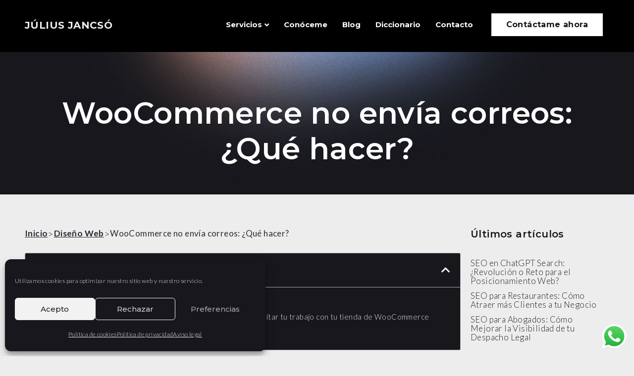

--- FILE ---
content_type: text/html; charset=UTF-8
request_url: https://juliusjancso.com/woocommerce-no-envia-correos/
body_size: 47473
content:
<!doctype html>
<html lang="es-ES" prefix="og: https://ogp.me/ns#">
<head>
	<meta charset="UTF-8">
		<meta name="viewport" content="width=device-width, initial-scale=1">
	<link rel="profile" href="https://gmpg.org/xfn/11">
			<style type="text/css">
					.heateor_sss_button_instagram span.heateor_sss_svg,a.heateor_sss_instagram span.heateor_sss_svg{background:radial-gradient(circle at 30% 107%,#fdf497 0,#fdf497 5%,#fd5949 45%,#d6249f 60%,#285aeb 90%)}
											.heateor_sss_horizontal_sharing .heateor_sss_svg,.heateor_sss_standard_follow_icons_container .heateor_sss_svg{
							color: #fff;
						border-width: 0px;
			border-style: solid;
			border-color: transparent;
		}
					.heateor_sss_horizontal_sharing .heateorSssTCBackground{
				color:#666;
			}
					.heateor_sss_horizontal_sharing span.heateor_sss_svg:hover,.heateor_sss_standard_follow_icons_container span.heateor_sss_svg:hover{
						border-color: transparent;
		}
		.heateor_sss_vertical_sharing span.heateor_sss_svg,.heateor_sss_floating_follow_icons_container span.heateor_sss_svg{
							color: #fff;
						border-width: 0px;
			border-style: solid;
			border-color: transparent;
		}
				.heateor_sss_vertical_sharing .heateorSssTCBackground{
			color:#666;
		}
						.heateor_sss_vertical_sharing span.heateor_sss_svg:hover,.heateor_sss_floating_follow_icons_container span.heateor_sss_svg:hover{
						border-color: transparent;
		}
		@media screen and (max-width:783px) {.heateor_sss_vertical_sharing{display:none!important}}		</style>
		
<!-- Google Tag Manager for WordPress by gtm4wp.com -->
<script data-cfasync="false" data-pagespeed-no-defer>
	var gtm4wp_datalayer_name = "dataLayer";
	var dataLayer = dataLayer || [];
</script>
<!-- End Google Tag Manager for WordPress by gtm4wp.com -->
<!-- Optimización en motores de búsqueda por Rank Math PRO - https://s.rankmath.com/home -->
<title>▷ WooCommerce no envía correos: ¿Qué hacer? | Július Jancsó</title>
<meta name="description" content="¿Qué pasa si nuestra tienda nos está generando problemas con los correos y vemos que WooCommerce no envía correos?"/>
<meta name="robots" content="follow, index, max-snippet:-1, max-video-preview:-1, max-image-preview:large"/>
<link rel="canonical" href="https://juliusjancso.com/woocommerce-no-envia-correos/" />
<meta property="og:locale" content="es_ES" />
<meta property="og:type" content="article" />
<meta property="og:title" content="▷ WooCommerce no envía correos: ¿Qué hacer? | Július Jancsó" />
<meta property="og:description" content="¿Qué pasa si nuestra tienda nos está generando problemas con los correos y vemos que WooCommerce no envía correos?" />
<meta property="og:url" content="https://juliusjancso.com/woocommerce-no-envia-correos/" />
<meta property="og:site_name" content="Július Jancsó" />
<meta property="article:tag" content="WooCommerce" />
<meta property="article:tag" content="Wordpress" />
<meta property="article:section" content="Diseño Web" />
<meta property="og:updated_time" content="2022-11-19T11:01:07+01:00" />
<meta property="og:image" content="https://juliusjancso.com/wp-content/uploads/2022/11/woocommerce-no-envia-correos.jpg" />
<meta property="og:image:secure_url" content="https://juliusjancso.com/wp-content/uploads/2022/11/woocommerce-no-envia-correos.jpg" />
<meta property="og:image:width" content="1250" />
<meta property="og:image:height" content="654" />
<meta property="og:image:alt" content="WooCommerce no envia correos" />
<meta property="og:image:type" content="image/jpeg" />
<meta name="twitter:card" content="summary_large_image" />
<meta name="twitter:title" content="▷ WooCommerce no envía correos: ¿Qué hacer? | Július Jancsó" />
<meta name="twitter:description" content="¿Qué pasa si nuestra tienda nos está generando problemas con los correos y vemos que WooCommerce no envía correos?" />
<meta name="twitter:image" content="https://juliusjancso.com/wp-content/uploads/2022/11/woocommerce-no-envia-correos.jpg" />
<meta name="twitter:label1" content="Escrito por" />
<meta name="twitter:data1" content="Július Jancsó" />
<meta name="twitter:label2" content="Tiempo de lectura" />
<meta name="twitter:data2" content="5 minutos" />
<!-- /Plugin Rank Math WordPress SEO -->

<link rel="alternate" type="application/rss+xml" title="Július Jancsó &raquo; Feed" href="https://juliusjancso.com/feed/" />
<link rel="alternate" type="application/rss+xml" title="Július Jancsó &raquo; Feed de los comentarios" href="https://juliusjancso.com/comments/feed/" />
<link rel="alternate" type="application/rss+xml" title="Július Jancsó &raquo; Comentario WooCommerce no envía correos: ¿Qué hacer? del feed" href="https://juliusjancso.com/woocommerce-no-envia-correos/feed/" />
<script>
window._wpemojiSettings = {"baseUrl":"https:\/\/s.w.org\/images\/core\/emoji\/14.0.0\/72x72\/","ext":".png","svgUrl":"https:\/\/s.w.org\/images\/core\/emoji\/14.0.0\/svg\/","svgExt":".svg","source":{"concatemoji":"https:\/\/juliusjancso.com\/wp-includes\/js\/wp-emoji-release.min.js?ver=6.1.9"}};
/*! This file is auto-generated */
!function(e,a,t){var n,r,o,i=a.createElement("canvas"),p=i.getContext&&i.getContext("2d");function s(e,t){var a=String.fromCharCode,e=(p.clearRect(0,0,i.width,i.height),p.fillText(a.apply(this,e),0,0),i.toDataURL());return p.clearRect(0,0,i.width,i.height),p.fillText(a.apply(this,t),0,0),e===i.toDataURL()}function c(e){var t=a.createElement("script");t.src=e,t.defer=t.type="text/javascript",a.getElementsByTagName("head")[0].appendChild(t)}for(o=Array("flag","emoji"),t.supports={everything:!0,everythingExceptFlag:!0},r=0;r<o.length;r++)t.supports[o[r]]=function(e){if(p&&p.fillText)switch(p.textBaseline="top",p.font="600 32px Arial",e){case"flag":return s([127987,65039,8205,9895,65039],[127987,65039,8203,9895,65039])?!1:!s([55356,56826,55356,56819],[55356,56826,8203,55356,56819])&&!s([55356,57332,56128,56423,56128,56418,56128,56421,56128,56430,56128,56423,56128,56447],[55356,57332,8203,56128,56423,8203,56128,56418,8203,56128,56421,8203,56128,56430,8203,56128,56423,8203,56128,56447]);case"emoji":return!s([129777,127995,8205,129778,127999],[129777,127995,8203,129778,127999])}return!1}(o[r]),t.supports.everything=t.supports.everything&&t.supports[o[r]],"flag"!==o[r]&&(t.supports.everythingExceptFlag=t.supports.everythingExceptFlag&&t.supports[o[r]]);t.supports.everythingExceptFlag=t.supports.everythingExceptFlag&&!t.supports.flag,t.DOMReady=!1,t.readyCallback=function(){t.DOMReady=!0},t.supports.everything||(n=function(){t.readyCallback()},a.addEventListener?(a.addEventListener("DOMContentLoaded",n,!1),e.addEventListener("load",n,!1)):(e.attachEvent("onload",n),a.attachEvent("onreadystatechange",function(){"complete"===a.readyState&&t.readyCallback()})),(e=t.source||{}).concatemoji?c(e.concatemoji):e.wpemoji&&e.twemoji&&(c(e.twemoji),c(e.wpemoji)))}(window,document,window._wpemojiSettings);
</script>
<style>
img.wp-smiley,
img.emoji {
	display: inline !important;
	border: none !important;
	box-shadow: none !important;
	height: 1em !important;
	width: 1em !important;
	margin: 0 0.07em !important;
	vertical-align: -0.1em !important;
	background: none !important;
	padding: 0 !important;
}
</style>
	<link data-minify="1" rel='stylesheet' id='jkit-elements-main-css' href='https://juliusjancso.com/wp-content/cache/min/1/wp-content/plugins/jeg-elementor-kit/assets/css/elements/main.css?ver=1726425208' media='all' />
<link rel='stylesheet' id='wp-block-library-css' href='https://juliusjancso.com/wp-includes/css/dist/block-library/style.min.css?ver=6.1.9' media='all' />
<link data-minify="1" rel='stylesheet' id='a-z-listing-block-css' href='https://juliusjancso.com/wp-content/cache/min/1/wp-content/plugins/a-z-listing/css/a-z-listing-default.css?ver=1726425208' media='all' />
<link rel='stylesheet' id='classic-theme-styles-css' href='https://juliusjancso.com/wp-includes/css/classic-themes.min.css?ver=1' media='all' />
<style id='global-styles-inline-css'>
body{--wp--preset--color--black: #000000;--wp--preset--color--cyan-bluish-gray: #abb8c3;--wp--preset--color--white: #ffffff;--wp--preset--color--pale-pink: #f78da7;--wp--preset--color--vivid-red: #cf2e2e;--wp--preset--color--luminous-vivid-orange: #ff6900;--wp--preset--color--luminous-vivid-amber: #fcb900;--wp--preset--color--light-green-cyan: #7bdcb5;--wp--preset--color--vivid-green-cyan: #00d084;--wp--preset--color--pale-cyan-blue: #8ed1fc;--wp--preset--color--vivid-cyan-blue: #0693e3;--wp--preset--color--vivid-purple: #9b51e0;--wp--preset--gradient--vivid-cyan-blue-to-vivid-purple: linear-gradient(135deg,rgba(6,147,227,1) 0%,rgb(155,81,224) 100%);--wp--preset--gradient--light-green-cyan-to-vivid-green-cyan: linear-gradient(135deg,rgb(122,220,180) 0%,rgb(0,208,130) 100%);--wp--preset--gradient--luminous-vivid-amber-to-luminous-vivid-orange: linear-gradient(135deg,rgba(252,185,0,1) 0%,rgba(255,105,0,1) 100%);--wp--preset--gradient--luminous-vivid-orange-to-vivid-red: linear-gradient(135deg,rgba(255,105,0,1) 0%,rgb(207,46,46) 100%);--wp--preset--gradient--very-light-gray-to-cyan-bluish-gray: linear-gradient(135deg,rgb(238,238,238) 0%,rgb(169,184,195) 100%);--wp--preset--gradient--cool-to-warm-spectrum: linear-gradient(135deg,rgb(74,234,220) 0%,rgb(151,120,209) 20%,rgb(207,42,186) 40%,rgb(238,44,130) 60%,rgb(251,105,98) 80%,rgb(254,248,76) 100%);--wp--preset--gradient--blush-light-purple: linear-gradient(135deg,rgb(255,206,236) 0%,rgb(152,150,240) 100%);--wp--preset--gradient--blush-bordeaux: linear-gradient(135deg,rgb(254,205,165) 0%,rgb(254,45,45) 50%,rgb(107,0,62) 100%);--wp--preset--gradient--luminous-dusk: linear-gradient(135deg,rgb(255,203,112) 0%,rgb(199,81,192) 50%,rgb(65,88,208) 100%);--wp--preset--gradient--pale-ocean: linear-gradient(135deg,rgb(255,245,203) 0%,rgb(182,227,212) 50%,rgb(51,167,181) 100%);--wp--preset--gradient--electric-grass: linear-gradient(135deg,rgb(202,248,128) 0%,rgb(113,206,126) 100%);--wp--preset--gradient--midnight: linear-gradient(135deg,rgb(2,3,129) 0%,rgb(40,116,252) 100%);--wp--preset--duotone--dark-grayscale: url('#wp-duotone-dark-grayscale');--wp--preset--duotone--grayscale: url('#wp-duotone-grayscale');--wp--preset--duotone--purple-yellow: url('#wp-duotone-purple-yellow');--wp--preset--duotone--blue-red: url('#wp-duotone-blue-red');--wp--preset--duotone--midnight: url('#wp-duotone-midnight');--wp--preset--duotone--magenta-yellow: url('#wp-duotone-magenta-yellow');--wp--preset--duotone--purple-green: url('#wp-duotone-purple-green');--wp--preset--duotone--blue-orange: url('#wp-duotone-blue-orange');--wp--preset--font-size--small: 13px;--wp--preset--font-size--medium: 20px;--wp--preset--font-size--large: 36px;--wp--preset--font-size--x-large: 42px;--wp--preset--spacing--20: 0.44rem;--wp--preset--spacing--30: 0.67rem;--wp--preset--spacing--40: 1rem;--wp--preset--spacing--50: 1.5rem;--wp--preset--spacing--60: 2.25rem;--wp--preset--spacing--70: 3.38rem;--wp--preset--spacing--80: 5.06rem;}:where(.is-layout-flex){gap: 0.5em;}body .is-layout-flow > .alignleft{float: left;margin-inline-start: 0;margin-inline-end: 2em;}body .is-layout-flow > .alignright{float: right;margin-inline-start: 2em;margin-inline-end: 0;}body .is-layout-flow > .aligncenter{margin-left: auto !important;margin-right: auto !important;}body .is-layout-constrained > .alignleft{float: left;margin-inline-start: 0;margin-inline-end: 2em;}body .is-layout-constrained > .alignright{float: right;margin-inline-start: 2em;margin-inline-end: 0;}body .is-layout-constrained > .aligncenter{margin-left: auto !important;margin-right: auto !important;}body .is-layout-constrained > :where(:not(.alignleft):not(.alignright):not(.alignfull)){max-width: var(--wp--style--global--content-size);margin-left: auto !important;margin-right: auto !important;}body .is-layout-constrained > .alignwide{max-width: var(--wp--style--global--wide-size);}body .is-layout-flex{display: flex;}body .is-layout-flex{flex-wrap: wrap;align-items: center;}body .is-layout-flex > *{margin: 0;}:where(.wp-block-columns.is-layout-flex){gap: 2em;}.has-black-color{color: var(--wp--preset--color--black) !important;}.has-cyan-bluish-gray-color{color: var(--wp--preset--color--cyan-bluish-gray) !important;}.has-white-color{color: var(--wp--preset--color--white) !important;}.has-pale-pink-color{color: var(--wp--preset--color--pale-pink) !important;}.has-vivid-red-color{color: var(--wp--preset--color--vivid-red) !important;}.has-luminous-vivid-orange-color{color: var(--wp--preset--color--luminous-vivid-orange) !important;}.has-luminous-vivid-amber-color{color: var(--wp--preset--color--luminous-vivid-amber) !important;}.has-light-green-cyan-color{color: var(--wp--preset--color--light-green-cyan) !important;}.has-vivid-green-cyan-color{color: var(--wp--preset--color--vivid-green-cyan) !important;}.has-pale-cyan-blue-color{color: var(--wp--preset--color--pale-cyan-blue) !important;}.has-vivid-cyan-blue-color{color: var(--wp--preset--color--vivid-cyan-blue) !important;}.has-vivid-purple-color{color: var(--wp--preset--color--vivid-purple) !important;}.has-black-background-color{background-color: var(--wp--preset--color--black) !important;}.has-cyan-bluish-gray-background-color{background-color: var(--wp--preset--color--cyan-bluish-gray) !important;}.has-white-background-color{background-color: var(--wp--preset--color--white) !important;}.has-pale-pink-background-color{background-color: var(--wp--preset--color--pale-pink) !important;}.has-vivid-red-background-color{background-color: var(--wp--preset--color--vivid-red) !important;}.has-luminous-vivid-orange-background-color{background-color: var(--wp--preset--color--luminous-vivid-orange) !important;}.has-luminous-vivid-amber-background-color{background-color: var(--wp--preset--color--luminous-vivid-amber) !important;}.has-light-green-cyan-background-color{background-color: var(--wp--preset--color--light-green-cyan) !important;}.has-vivid-green-cyan-background-color{background-color: var(--wp--preset--color--vivid-green-cyan) !important;}.has-pale-cyan-blue-background-color{background-color: var(--wp--preset--color--pale-cyan-blue) !important;}.has-vivid-cyan-blue-background-color{background-color: var(--wp--preset--color--vivid-cyan-blue) !important;}.has-vivid-purple-background-color{background-color: var(--wp--preset--color--vivid-purple) !important;}.has-black-border-color{border-color: var(--wp--preset--color--black) !important;}.has-cyan-bluish-gray-border-color{border-color: var(--wp--preset--color--cyan-bluish-gray) !important;}.has-white-border-color{border-color: var(--wp--preset--color--white) !important;}.has-pale-pink-border-color{border-color: var(--wp--preset--color--pale-pink) !important;}.has-vivid-red-border-color{border-color: var(--wp--preset--color--vivid-red) !important;}.has-luminous-vivid-orange-border-color{border-color: var(--wp--preset--color--luminous-vivid-orange) !important;}.has-luminous-vivid-amber-border-color{border-color: var(--wp--preset--color--luminous-vivid-amber) !important;}.has-light-green-cyan-border-color{border-color: var(--wp--preset--color--light-green-cyan) !important;}.has-vivid-green-cyan-border-color{border-color: var(--wp--preset--color--vivid-green-cyan) !important;}.has-pale-cyan-blue-border-color{border-color: var(--wp--preset--color--pale-cyan-blue) !important;}.has-vivid-cyan-blue-border-color{border-color: var(--wp--preset--color--vivid-cyan-blue) !important;}.has-vivid-purple-border-color{border-color: var(--wp--preset--color--vivid-purple) !important;}.has-vivid-cyan-blue-to-vivid-purple-gradient-background{background: var(--wp--preset--gradient--vivid-cyan-blue-to-vivid-purple) !important;}.has-light-green-cyan-to-vivid-green-cyan-gradient-background{background: var(--wp--preset--gradient--light-green-cyan-to-vivid-green-cyan) !important;}.has-luminous-vivid-amber-to-luminous-vivid-orange-gradient-background{background: var(--wp--preset--gradient--luminous-vivid-amber-to-luminous-vivid-orange) !important;}.has-luminous-vivid-orange-to-vivid-red-gradient-background{background: var(--wp--preset--gradient--luminous-vivid-orange-to-vivid-red) !important;}.has-very-light-gray-to-cyan-bluish-gray-gradient-background{background: var(--wp--preset--gradient--very-light-gray-to-cyan-bluish-gray) !important;}.has-cool-to-warm-spectrum-gradient-background{background: var(--wp--preset--gradient--cool-to-warm-spectrum) !important;}.has-blush-light-purple-gradient-background{background: var(--wp--preset--gradient--blush-light-purple) !important;}.has-blush-bordeaux-gradient-background{background: var(--wp--preset--gradient--blush-bordeaux) !important;}.has-luminous-dusk-gradient-background{background: var(--wp--preset--gradient--luminous-dusk) !important;}.has-pale-ocean-gradient-background{background: var(--wp--preset--gradient--pale-ocean) !important;}.has-electric-grass-gradient-background{background: var(--wp--preset--gradient--electric-grass) !important;}.has-midnight-gradient-background{background: var(--wp--preset--gradient--midnight) !important;}.has-small-font-size{font-size: var(--wp--preset--font-size--small) !important;}.has-medium-font-size{font-size: var(--wp--preset--font-size--medium) !important;}.has-large-font-size{font-size: var(--wp--preset--font-size--large) !important;}.has-x-large-font-size{font-size: var(--wp--preset--font-size--x-large) !important;}
.wp-block-navigation a:where(:not(.wp-element-button)){color: inherit;}
:where(.wp-block-columns.is-layout-flex){gap: 2em;}
.wp-block-pullquote{font-size: 1.5em;line-height: 1.6;}
</style>
<link data-minify="1" rel='stylesheet' id='black-widgets-css' href='https://juliusjancso.com/wp-content/cache/min/1/wp-content/plugins/black-widgets/includes/front/css/black-widgets-public.css?ver=1726425208' media='all' />
<link rel='stylesheet' id='toc-screen-css' href='https://juliusjancso.com/wp-content/plugins/table-of-contents-plus/screen.min.css?ver=2106' media='all' />
<link rel='stylesheet' id='cmplz-general-css' href='https://juliusjancso.com/wp-content/plugins/complianz-gdpr/assets/css/cookieblocker.min.css?ver=6.5.6' media='all' />
<link data-minify="1" rel='stylesheet' id='elementor-icons-css' href='https://juliusjancso.com/wp-content/cache/min/1/wp-content/plugins/elementor/assets/lib/eicons/css/elementor-icons.min.css?ver=1726425208' media='all' />
<link rel='stylesheet' id='elementor-frontend-css' href='https://juliusjancso.com/wp-content/plugins/elementor/assets/css/frontend-lite.min.css?ver=3.8.1' media='all' />
<style id='elementor-frontend-inline-css'>
.elementor-kit-7{--e-global-color-primary:#FFFFFF;--e-global-color-secondary:#909090;--e-global-color-text:#EDEDED;--e-global-color-accent:#1B63FF;--e-global-color-642f782:#17171C;--e-global-color-dbd2df0:#292B33;--e-global-color-f7c6147:#FAC994;--e-global-color-1fc2fad:#50505082;--e-global-color-6b29396:#000000;--e-global-color-080a05b:#FFFFFF00;--e-global-typography-primary-font-family:"Montserrat";--e-global-typography-secondary-font-family:"Montserrat";--e-global-typography-text-font-family:"Lato";--e-global-typography-text-font-size:20px;--e-global-typography-text-font-weight:300;--e-global-typography-text-line-height:1.9em;--e-global-typography-text-letter-spacing:0.4px;--e-global-typography-accent-font-family:"Lato";--e-global-typography-accent-font-weight:500;--e-global-typography-66f8f37-font-family:"Montserrat";--e-global-typography-66f8f37-font-size:110px;--e-global-typography-66f8f37-font-weight:700;--e-global-typography-66f8f37-line-height:1em;--e-global-typography-f25cb8e-font-family:"Montserrat";--e-global-typography-f25cb8e-font-size:50px;--e-global-typography-f25cb8e-font-weight:500;--e-global-typography-f25cb8e-line-height:1.2em;--e-global-typography-b294565-font-family:"Lato";--e-global-typography-b294565-font-size:30px;--e-global-typography-b294565-font-weight:600;--e-global-typography-b294565-line-height:1.4em;--e-global-typography-588aadf-font-family:"Lato";--e-global-typography-588aadf-font-size:70px;--e-global-typography-588aadf-font-weight:800;--e-global-typography-588aadf-line-height:1.2em;--e-global-typography-4451c80-font-family:"Montserrat";--e-global-typography-4451c80-font-size:20px;--e-global-typography-4451c80-font-weight:700;--e-global-typography-02366dc-font-family:"Montserrat";--e-global-typography-02366dc-font-size:23px;--e-global-typography-02366dc-font-weight:600;--e-global-typography-02366dc-letter-spacing:5px;--e-global-typography-7bec91b-font-family:"Lato";--e-global-typography-7bec91b-font-size:16px;--e-global-typography-7bec91b-font-weight:500;--e-global-typography-7bec91b-line-height:1.4em;--e-global-typography-85db4aa-font-family:"Montserrat";--e-global-typography-85db4aa-font-size:12px;--e-global-typography-b3ef2f3-font-family:"Montserrat";--e-global-typography-b3ef2f3-font-size:20px;--e-global-typography-b3ef2f3-font-weight:700;--e-global-typography-9c83d54-font-size:14px;--e-global-typography-79391d0-font-family:"Montserrat";--e-global-typography-79391d0-font-size:35px;--e-global-typography-79391d0-font-weight:900;color:var( --e-global-color-text );font-family:"Lato", Sans-serif;font-size:20px;font-weight:300;line-height:1.9em;letter-spacing:0.4px;background-color:var( --e-global-color-642f782 );}.elementor-kit-7 p{margin-bottom:20px;}.elementor-kit-7 a{color:var( --e-global-color-text );}.elementor-kit-7 a:hover{color:var( --e-global-color-primary );}.elementor-kit-7 h1{color:var( --e-global-color-primary );font-family:"Montserrat", Sans-serif;font-size:80px;font-weight:600;}.elementor-kit-7 h2{color:var( --e-global-color-primary );font-family:"Montserrat", Sans-serif;font-size:60px;font-weight:600;line-height:1.2em;}.elementor-kit-7 h3{color:var( --e-global-color-primary );font-family:"Montserrat", Sans-serif;font-size:50px;font-weight:500;}.elementor-kit-7 h4{font-family:"Montserrat", Sans-serif;font-size:35px;font-weight:500;line-height:1.4em;}.elementor-kit-7 h5{font-family:"Montserrat", Sans-serif;font-size:22px;font-weight:500;}.elementor-kit-7 h6{font-family:"Montserrat", Sans-serif;font-size:16px;font-weight:600;}.elementor-kit-7 button,.elementor-kit-7 input[type="button"],.elementor-kit-7 input[type="submit"],.elementor-kit-7 .elementor-button{font-family:"Montserrat", Sans-serif;font-weight:700;color:var( --e-global-color-6b29396 );background-color:var( --e-global-color-primary );border-style:solid;border-width:2px 2px 2px 2px;border-color:var( --e-global-color-6b29396 );}.elementor-kit-7 button:hover,.elementor-kit-7 button:focus,.elementor-kit-7 input[type="button"]:hover,.elementor-kit-7 input[type="button"]:focus,.elementor-kit-7 input[type="submit"]:hover,.elementor-kit-7 input[type="submit"]:focus,.elementor-kit-7 .elementor-button:hover,.elementor-kit-7 .elementor-button:focus{color:var( --e-global-color-primary );background-color:var( --e-global-color-6b29396 );}.elementor-section.elementor-section-boxed > .elementor-container{max-width:1200px;}.e-con{--container-max-width:1200px;}.elementor-widget:not(:last-child){margin-bottom:20px;}.elementor-element{--widgets-spacing:20px;}{}h1.entry-title{display:var(--page-title-display);}.elementor-kit-7 e-page-transition{background-color:#FFBC7D;}.site-header{padding-right:0px;padding-left:0px;}@media(max-width:1024px){.elementor-kit-7{--e-global-typography-66f8f37-font-size:65px;--e-global-typography-f25cb8e-font-size:45px;--e-global-typography-b294565-font-size:25px;--e-global-typography-588aadf-font-size:45px;--e-global-typography-79391d0-font-size:25px;}.elementor-kit-7 h1{font-size:65px;}.elementor-kit-7 h2{font-size:55px;}.elementor-section.elementor-section-boxed > .elementor-container{max-width:1024px;}.e-con{--container-max-width:1024px;}}@media(max-width:767px){.elementor-kit-7{--e-global-typography-66f8f37-font-size:50px;--e-global-typography-66f8f37-letter-spacing:-2px;--e-global-typography-f25cb8e-font-size:35px;--e-global-typography-b294565-font-size:25px;--e-global-typography-588aadf-font-size:35px;}.elementor-kit-7 h1{font-size:50px;}.elementor-kit-7 h2{font-size:40px;}.elementor-kit-7 h3{font-size:35px;}.elementor-kit-7 h4{font-size:30px;}.elementor-section.elementor-section-boxed > .elementor-container{max-width:767px;}.e-con{--container-max-width:767px;}}
.elementor-101 .elementor-element.elementor-element-6384a11:not(.elementor-motion-effects-element-type-background), .elementor-101 .elementor-element.elementor-element-6384a11 > .elementor-motion-effects-container > .elementor-motion-effects-layer{background-color:#000000;}.elementor-101 .elementor-element.elementor-element-6384a11{transition:background 0.3s, border 0.3s, border-radius 0.3s, box-shadow 0.3s;margin-top:0px;margin-bottom:0px;z-index:999;}.elementor-101 .elementor-element.elementor-element-6384a11 > .elementor-background-overlay{transition:background 0.3s, border-radius 0.3s, opacity 0.3s;}.elementor-bc-flex-widget .elementor-101 .elementor-element.elementor-element-0aa46b4.elementor-column .elementor-widget-wrap{align-items:center;}.elementor-101 .elementor-element.elementor-element-0aa46b4.elementor-column.elementor-element[data-element_type="column"] > .elementor-widget-wrap.elementor-element-populated{align-content:center;align-items:center;}.elementor-101 .elementor-element.elementor-element-65c7f21 .elementor-heading-title{font-family:var( --e-global-typography-4451c80-font-family ), Sans-serif;font-size:var( --e-global-typography-4451c80-font-size );font-weight:var( --e-global-typography-4451c80-font-weight );line-height:var( --e-global-typography-4451c80-line-height );letter-spacing:var( --e-global-typography-4451c80-letter-spacing );word-spacing:var( --e-global-typography-4451c80-word-spacing );}.elementor-101 .elementor-element.elementor-element-65c7f21{z-index:5;}.elementor-bc-flex-widget .elementor-101 .elementor-element.elementor-element-917c59f.elementor-column .elementor-widget-wrap{align-items:center;}.elementor-101 .elementor-element.elementor-element-917c59f.elementor-column.elementor-element[data-element_type="column"] > .elementor-widget-wrap.elementor-element-populated{align-content:center;align-items:center;}.elementor-101 .elementor-element.elementor-element-c7f6866 .jeg-elementor-kit.jkit-nav-menu .jkit-menu-wrapper:not(.active) .jkit-menu, .elementor-101 .elementor-element.elementor-element-c7f6866 .jeg-elementor-kit.jkit-nav-menu .jkit-menu-wrapper:not(.active) .jkit-menu > li > a{display:flex;}.elementor-101 .elementor-element.elementor-element-c7f6866 .jeg-elementor-kit.jkit-nav-menu .jkit-menu-wrapper .jkit-menu{justify-content:flex-end;}.elementor-101 .elementor-element.elementor-element-c7f6866 .jeg-elementor-kit.jkit-nav-menu .jkit-menu-wrapper .jkit-menu .menu-item .sub-menu{left:100%;top:unset;right:unset;bottom:unset;}.elementor-101 .elementor-element.elementor-element-c7f6866 .jeg-elementor-kit.jkit-nav-menu .jkit-menu-wrapper .jkit-menu .menu-item .sub-menu .menu-item .sub-menu{left:100%;top:unset;right:unset;bottom:unset;}.elementor-101 .elementor-element.elementor-element-c7f6866 .jeg-elementor-kit.jkit-nav-menu .jkit-menu-wrapper{height:80px;}.elementor-101 .elementor-element.elementor-element-c7f6866 .jeg-elementor-kit.jkit-nav-menu .jkit-menu-wrapper .jkit-menu > li > a{font-family:"Montserrat", Sans-serif;font-size:15px;font-weight:700;color:#FFFFFF;}.elementor-101 .elementor-element.elementor-element-c7f6866 .jeg-elementor-kit.jkit-nav-menu .jkit-menu-wrapper .jkit-menu > li > a svg{fill:#FFFFFF;}.elementor-101 .elementor-element.elementor-element-c7f6866 .jeg-elementor-kit.jkit-nav-menu .jkit-menu-wrapper .jkit-menu > li:hover > a{color:#CBCBCB;}.elementor-101 .elementor-element.elementor-element-c7f6866 .jeg-elementor-kit.jkit-nav-menu .jkit-menu-wrapper .jkit-menu > li:hover > a svg{fill:#CBCBCB;}.elementor-101 .elementor-element.elementor-element-c7f6866 .jeg-elementor-kit.jkit-nav-menu .jkit-menu-wrapper .jkit-menu > li.current-menu-item > a, .elementor-101 .elementor-element.elementor-element-c7f6866 .jeg-elementor-kit.jkit-nav-menu .jkit-menu-wrapper .jkit-menu > li.current-menu-ancestor > a{color:#CBCBCB;}.elementor-101 .elementor-element.elementor-element-c7f6866 .jeg-elementor-kit.jkit-nav-menu .jkit-menu-wrapper .jkit-menu > li.current-menu-item > a svg, .elementor-101 .elementor-element.elementor-element-c7f6866 .jeg-elementor-kit.jkit-nav-menu .jkit-menu-wrapper .jkit-menu > li.current-menu-ancestor > a svg{fill:#CBCBCB;}.elementor-101 .elementor-element.elementor-element-c7f6866 .jeg-elementor-kit.jkit-nav-menu .jkit-menu-wrapper .jkit-menu .sub-menu li:hover > a{color:#FFFFFF;background-color:#000000;}.elementor-101 .elementor-element.elementor-element-c7f6866 .jeg-elementor-kit.jkit-nav-menu .jkit-menu-wrapper .jkit-menu .sub-menu li:hover > a svg{fill:#FFFFFF;}.elementor-101 .elementor-element.elementor-element-c7f6866 .jeg-elementor-kit.jkit-nav-menu .jkit-menu-wrapper .jkit-menu li.menu-item-has-children .sub-menu{min-width:220px;}.elementor-101 .elementor-element.elementor-element-c7f6866 .jeg-elementor-kit.jkit-nav-menu .jkit-hamburger-menu{float:right;background-color:var( --e-global-color-080a05b );border-style:solid;}.elementor-101 .elementor-element.elementor-element-c7f6866 .jeg-elementor-kit.jkit-nav-menu .jkit-menu-wrapper .jkit-nav-identity-panel .jkit-close-menu{background-color:var( --e-global-color-text );}.elementor-101 .elementor-element.elementor-element-c7f6866 .jeg-elementor-kit.jkit-nav-menu .jkit-menu-wrapper .jkit-nav-identity-panel .jkit-nav-site-title .jkit-nav-logo img{object-fit:cover;}.elementor-bc-flex-widget .elementor-101 .elementor-element.elementor-element-f9f4d98.elementor-column .elementor-widget-wrap{align-items:center;}.elementor-101 .elementor-element.elementor-element-f9f4d98.elementor-column.elementor-element[data-element_type="column"] > .elementor-widget-wrap.elementor-element-populated{align-content:center;align-items:center;}.elementor-101 .elementor-element.elementor-element-3586185 .elementor-button{fill:var( --e-global-color-642f782 );color:var( --e-global-color-642f782 );border-radius:0px 0px 0px 0px;}.elementor-101 .elementor-element.elementor-element-3586185 .elementor-button:hover, .elementor-101 .elementor-element.elementor-element-3586185 .elementor-button:focus{color:#FFFFFF;border-color:#FFFFFF;}.elementor-101 .elementor-element.elementor-element-3586185 .elementor-button:hover svg, .elementor-101 .elementor-element.elementor-element-3586185 .elementor-button:focus svg{fill:#FFFFFF;}.elementor-101 .elementor-element.elementor-element-3586185 > .elementor-widget-container{margin:0px 0px 0px 0px;}.elementor-101 .elementor-element.elementor-element-3586185{width:auto;max-width:auto;}@media(min-width:768px){.elementor-101 .elementor-element.elementor-element-0aa46b4{width:21.165%;}.elementor-101 .elementor-element.elementor-element-917c59f{width:57.141%;}.elementor-101 .elementor-element.elementor-element-f9f4d98{width:21%;}}@media(max-width:1024px) and (min-width:768px){.elementor-101 .elementor-element.elementor-element-0aa46b4{width:27%;}.elementor-101 .elementor-element.elementor-element-917c59f{width:37%;}.elementor-101 .elementor-element.elementor-element-f9f4d98{width:34%;}}@media(max-width:1024px){.elementor-101 .elementor-element.elementor-element-6384a11{padding:5px 10px 0px 10px;}.elementor-101 .elementor-element.elementor-element-65c7f21 .elementor-heading-title{font-size:var( --e-global-typography-4451c80-font-size );line-height:var( --e-global-typography-4451c80-line-height );letter-spacing:var( --e-global-typography-4451c80-letter-spacing );word-spacing:var( --e-global-typography-4451c80-word-spacing );}.elementor-101 .elementor-element.elementor-element-c7f6866 .jeg-elementor-kit.jkit-nav-menu .jkit-menu-wrapper .jkit-menu{justify-content:center;}.elementor-101 .elementor-element.elementor-element-c7f6866 .jeg-elementor-kit.jkit-nav-menu .jkit-menu-wrapper .jkit-nav-identity-panel .jkit-nav-site-title .jkit-nav-logo img{max-width:260px;}}@media(max-width:767px){.elementor-101 .elementor-element.elementor-element-0aa46b4{width:60%;}.elementor-101 .elementor-element.elementor-element-65c7f21 .elementor-heading-title{font-size:var( --e-global-typography-4451c80-font-size );line-height:var( --e-global-typography-4451c80-line-height );letter-spacing:var( --e-global-typography-4451c80-letter-spacing );word-spacing:var( --e-global-typography-4451c80-word-spacing );}.elementor-101 .elementor-element.elementor-element-917c59f{width:40%;}.elementor-bc-flex-widget .elementor-101 .elementor-element.elementor-element-917c59f.elementor-column .elementor-widget-wrap{align-items:center;}.elementor-101 .elementor-element.elementor-element-917c59f.elementor-column.elementor-element[data-element_type="column"] > .elementor-widget-wrap.elementor-element-populated{align-content:center;align-items:center;}.elementor-101 .elementor-element.elementor-element-917c59f > .elementor-element-populated{padding:0px 10px 0px 0px;}.elementor-101 .elementor-element.elementor-element-c7f6866 .jeg-elementor-kit.jkit-nav-menu .jkit-menu-wrapper .jkit-menu > li > a{color:var( --e-global-color-642f782 );}.elementor-101 .elementor-element.elementor-element-c7f6866 .jeg-elementor-kit.jkit-nav-menu .jkit-menu-wrapper .jkit-menu > li > a svg{fill:var( --e-global-color-642f782 );}.elementor-101 .elementor-element.elementor-element-c7f6866 .jeg-elementor-kit.jkit-nav-menu .jkit-menu-wrapper .jkit-menu > li:hover > a{color:var( --e-global-color-642f782 );}.elementor-101 .elementor-element.elementor-element-c7f6866 .jeg-elementor-kit.jkit-nav-menu .jkit-menu-wrapper .jkit-menu > li:hover > a svg{fill:var( --e-global-color-642f782 );}.elementor-101 .elementor-element.elementor-element-c7f6866 .jeg-elementor-kit.jkit-nav-menu .jkit-hamburger-menu{border-width:0px 0px 0px 0px;color:var( --e-global-color-text );}.elementor-101 .elementor-element.elementor-element-c7f6866 .jeg-elementor-kit.jkit-nav-menu .jkit-hamburger-menu svg{fill:var( --e-global-color-text );}.elementor-101 .elementor-element.elementor-element-c7f6866 .jeg-elementor-kit.jkit-nav-menu .jkit-menu-wrapper .jkit-nav-identity-panel .jkit-close-menu{color:var( --e-global-color-642f782 );}.elementor-101 .elementor-element.elementor-element-c7f6866 .jeg-elementor-kit.jkit-nav-menu .jkit-menu-wrapper .jkit-nav-identity-panel .jkit-close-menu svg{fill:var( --e-global-color-642f782 );}.elementor-101 .elementor-element.elementor-element-c7f6866 .jeg-elementor-kit.jkit-nav-menu .jkit-menu-wrapper .jkit-nav-identity-panel .jkit-nav-site-title .jkit-nav-logo img{max-width:240px;}.elementor-101 .elementor-element.elementor-element-f9f4d98{width:40%;}.elementor-bc-flex-widget .elementor-101 .elementor-element.elementor-element-f9f4d98.elementor-column .elementor-widget-wrap{align-items:center;}.elementor-101 .elementor-element.elementor-element-f9f4d98.elementor-column.elementor-element[data-element_type="column"] > .elementor-widget-wrap.elementor-element-populated{align-content:center;align-items:center;}.elementor-101 .elementor-element.elementor-element-f9f4d98 > .elementor-element-populated{padding:0px 10px 0px 0px;}}@media (max-width: 1024px) {.elementor-element.elementor-element-c7f6866 .jeg-elementor-kit.jkit-nav-menu .jkit-hamburger-menu { display: block; } }@media (max-width: 1024px) {.elementor-element.elementor-element-c7f6866 .jeg-elementor-kit.jkit-nav-menu .jkit-menu-wrapper { width: 100%; max-width: 360px; border-radius: 0; background-color: #f7f7f7; width: 100%; position: fixed; top: 0; left: -110%; height: 100%!important; box-shadow: 0 10px 30px 0 rgba(255,165,0,0); overflow-y: auto; overflow-x: hidden; padding-top: 0; padding-left: 0; padding-right: 0; display: flex; flex-direction: column-reverse; justify-content: flex-end; -moz-transition: left .6s cubic-bezier(.6,.1,.68,.53), width .6s; -webkit-transition: left .6s cubic-bezier(.6,.1,.68,.53), width .6s; -o-transition: left .6s cubic-bezier(.6,.1,.68,.53), width .6s; -ms-transition: left .6s cubic-bezier(.6,.1,.68,.53), width .6s; transition: left .6s cubic-bezier(.6,.1,.68,.53), width .6s; } }@media (max-width: 1024px) {.elementor-element.elementor-element-c7f6866 .jeg-elementor-kit.jkit-nav-menu .jkit-menu-wrapper.active { left: 0; } }@media (max-width: 1024px) {.elementor-element.elementor-element-c7f6866 .jeg-elementor-kit.jkit-nav-menu .jkit-menu-wrapper .jkit-menu-container { overflow-y: hidden; } }@media (max-width: 1024px) {.elementor-element.elementor-element-c7f6866 .jeg-elementor-kit.jkit-nav-menu .jkit-menu-wrapper .jkit-nav-identity-panel { padding: 10px 0px 10px 0px; display: block; position: relative; z-index: 5; width: 100%; } }@media (max-width: 1024px) {.elementor-element.elementor-element-c7f6866 .jeg-elementor-kit.jkit-nav-menu .jkit-menu-wrapper .jkit-nav-identity-panel .jkit-nav-site-title { display: inline-block; } }@media (max-width: 1024px) {.elementor-element.elementor-element-c7f6866 .jeg-elementor-kit.jkit-nav-menu .jkit-menu-wrapper .jkit-nav-identity-panel .jkit-close-menu { display: block; } }@media (max-width: 1024px) {.elementor-element.elementor-element-c7f6866 .jeg-elementor-kit.jkit-nav-menu .jkit-menu-wrapper .jkit-menu { display: block; height: 100%; overflow-y: auto; } }@media (max-width: 1024px) {.elementor-element.elementor-element-c7f6866 .jeg-elementor-kit.jkit-nav-menu .jkit-menu-wrapper .jkit-menu li.menu-item-has-children > a i { margin-left: auto; border: 1px solid var(--jkit-border-color); border-radius: 3px; padding: 4px 15px; } }@media (max-width: 1024px) {.elementor-element.elementor-element-c7f6866 .jeg-elementor-kit.jkit-nav-menu .jkit-menu-wrapper .jkit-menu li.menu-item-has-children > a svg { margin-left: auto; border: 1px solid var(--jkit-border-color); border-radius: 3px; } }@media (max-width: 1024px) {.elementor-element.elementor-element-c7f6866 .jeg-elementor-kit.jkit-nav-menu .jkit-menu-wrapper .jkit-menu li.menu-item-has-children .sub-menu { position: inherit; box-shadow: none; background: none; } }@media (max-width: 1024px) {.elementor-element.elementor-element-c7f6866 .jeg-elementor-kit.jkit-nav-menu .jkit-menu-wrapper .jkit-menu li { display: block; width: 100%; position: inherit; } }@media (max-width: 1024px) {.elementor-element.elementor-element-c7f6866 .jeg-elementor-kit.jkit-nav-menu .jkit-menu-wrapper .jkit-menu li .sub-menu { display: none; max-height: 2500px; opacity: 0; visibility: hidden; transition: max-height 5s ease-out; } }@media (max-width: 1024px) {.elementor-element.elementor-element-c7f6866 .jeg-elementor-kit.jkit-nav-menu .jkit-menu-wrapper .jkit-menu li .sub-menu.dropdown-open { display: block; opacity: 1; visibility: visible; } }@media (max-width: 1024px) {.elementor-element.elementor-element-c7f6866 .jeg-elementor-kit.jkit-nav-menu .jkit-menu-wrapper .jkit-menu li a { display: block; } }@media (max-width: 1024px) {.elementor-element.elementor-element-c7f6866 .jeg-elementor-kit.jkit-nav-menu .jkit-menu-wrapper .jkit-menu li a i { float: right; } }@media (max-width: 1024px) {.elementor-element.elementor-element-c7f6866 .jeg-elementor-kit.jkit-nav-menu .jkit-menu-wrapper .jkit-menu li a svg { float: right } }@media (min-width: 1025px) {.elementor-element.elementor-element-c7f6866 .jeg-elementor-kit.jkit-nav-menu .jkit-menu-wrapper .jkit-menu-container { height: 100%; } }@media (max-width: 1024px) {.admin-bar .elementor-element.elementor-element-c7f6866 .jeg-elementor-kit.jkit-nav-menu .jkit-menu-wrapper { top: 32px; } }@media (max-width: 782px) {.admin-bar .elementor-element.elementor-element-c7f6866 .jeg-elementor-kit.jkit-nav-menu .jkit-menu-wrapper { top: 46px; } }
.elementor-104 .elementor-element.elementor-element-445ceba7:not(.elementor-motion-effects-element-type-background), .elementor-104 .elementor-element.elementor-element-445ceba7 > .elementor-motion-effects-container > .elementor-motion-effects-layer{background-color:#F4F4F4;background-image:url("https://juliusjancso.com/wp-content/uploads/2021/10/consultor-marketing-digital.jpg");background-position:center right;background-repeat:no-repeat;background-size:cover;}.elementor-104 .elementor-element.elementor-element-445ceba7 > .elementor-background-overlay{background-color:var( --e-global-color-642f782 );opacity:0.65;transition:background 0.3s, border-radius 0.3s, opacity 0.3s;}.elementor-104 .elementor-element.elementor-element-445ceba7{transition:background 0.3s, border 0.3s, border-radius 0.3s, box-shadow 0.3s;padding:130px 0px 130px 0px;}.elementor-104 .elementor-element.elementor-element-4dfda57 > .elementor-element-populated{padding:0px 20px 0px 20px;}.elementor-104 .elementor-element.elementor-element-5f1cae94{--spacer-size:20px;}.elementor-104 .elementor-element.elementor-element-77ce814f:not(.elementor-motion-effects-element-type-background), .elementor-104 .elementor-element.elementor-element-77ce814f > .elementor-motion-effects-container > .elementor-motion-effects-layer{background-color:var( --e-global-color-6b29396 );}.elementor-104 .elementor-element.elementor-element-77ce814f{transition:background 0.3s, border 0.3s, border-radius 0.3s, box-shadow 0.3s;margin-top:0px;margin-bottom:0px;padding:90px 0px 60px 0px;}.elementor-104 .elementor-element.elementor-element-77ce814f > .elementor-background-overlay{transition:background 0.3s, border-radius 0.3s, opacity 0.3s;}.elementor-104 .elementor-element.elementor-element-2eb76433 .elementor-column-gap-custom .elementor-column > .elementor-element-populated{padding:20px;}.elementor-104 .elementor-element.elementor-element-2eb76433{overflow:hidden;}.elementor-104 .elementor-element.elementor-element-759e1b48 .elementor-heading-title{color:var( --e-global-color-primary );font-family:var( --e-global-typography-4451c80-font-family ), Sans-serif;font-size:var( --e-global-typography-4451c80-font-size );font-weight:var( --e-global-typography-4451c80-font-weight );line-height:var( --e-global-typography-4451c80-line-height );letter-spacing:var( --e-global-typography-4451c80-letter-spacing );word-spacing:var( --e-global-typography-4451c80-word-spacing );}.elementor-104 .elementor-element.elementor-element-759e1b48{z-index:5;}.elementor-104 .elementor-element.elementor-element-71a841d4 > .elementor-widget-container{padding:0% 20% 0% 0%;}.elementor-104 .elementor-element.elementor-element-55d31e8e .elementor-heading-title{color:#FFFFFF;font-family:"Montserrat", Sans-serif;font-size:18px;font-weight:600;line-height:1em;}.elementor-104 .elementor-element.elementor-element-55d31e8e > .elementor-widget-container{margin:0px 0px 0px 0px;}.elementor-104 .elementor-element.elementor-element-b2259bb .elementor-element-populated a{color:var( --e-global-color-text );}.elementor-104 .elementor-element.elementor-element-b2259bb .elementor-element-populated a:hover{color:var( --e-global-color-primary );}.elementor-104 .elementor-element.elementor-element-d71aecf .elementor-heading-title{color:#FFFFFF;font-family:"Montserrat", Sans-serif;font-size:18px;font-weight:600;line-height:1em;}.elementor-104 .elementor-element.elementor-element-d71aecf > .elementor-widget-container{margin:0px 0px 0px 0px;}.elementor-104 .elementor-element.elementor-element-435fb553 > .elementor-widget-container{margin:0px 0px 0px 0px;padding:0px 0px 0px 0px;}.elementor-104 .elementor-element.elementor-element-3af2c8c9{--divider-border-style:solid;--divider-color:var( --e-global-color-1fc2fad );--divider-border-width:1px;}.elementor-104 .elementor-element.elementor-element-3af2c8c9 .elementor-divider-separator{width:100%;}.elementor-104 .elementor-element.elementor-element-3af2c8c9 .elementor-divider{padding-top:15px;padding-bottom:15px;}.elementor-104 .elementor-element.elementor-element-3af2c8c9 > .elementor-widget-container{margin:30px 0px 30px 0px;}.elementor-bc-flex-widget .elementor-104 .elementor-element.elementor-element-3865cb23.elementor-column .elementor-widget-wrap{align-items:center;}.elementor-104 .elementor-element.elementor-element-3865cb23.elementor-column.elementor-element[data-element_type="column"] > .elementor-widget-wrap.elementor-element-populated{align-content:center;align-items:center;}.elementor-104 .elementor-element.elementor-element-1e52a67c{font-size:var( --e-global-typography-9c83d54-font-size );line-height:var( --e-global-typography-9c83d54-line-height );letter-spacing:var( --e-global-typography-9c83d54-letter-spacing );word-spacing:var( --e-global-typography-9c83d54-word-spacing );}.elementor-104 .elementor-element.elementor-element-2fe78b40{--grid-template-columns:repeat(0, auto);--icon-size:20px;--grid-column-gap:5px;--grid-row-gap:0px;}.elementor-104 .elementor-element.elementor-element-2fe78b40 .elementor-widget-container{text-align:right;}.elementor-104 .elementor-element.elementor-element-2fe78b40 .elementor-social-icon{background-color:#FFFFFF00;--icon-padding:0.7em;}@media(max-width:1024px){.elementor-104 .elementor-element.elementor-element-445ceba7:not(.elementor-motion-effects-element-type-background), .elementor-104 .elementor-element.elementor-element-445ceba7 > .elementor-motion-effects-container > .elementor-motion-effects-layer{background-position:center center;background-repeat:no-repeat;}.elementor-104 .elementor-element.elementor-element-445ceba7{padding:60px 30px 60px 30px;}.elementor-104 .elementor-element.elementor-element-77ce814f{padding:60px 0px 30px 0px;}.elementor-104 .elementor-element.elementor-element-759e1b48 .elementor-heading-title{font-size:var( --e-global-typography-4451c80-font-size );line-height:var( --e-global-typography-4451c80-line-height );letter-spacing:var( --e-global-typography-4451c80-letter-spacing );word-spacing:var( --e-global-typography-4451c80-word-spacing );}.elementor-104 .elementor-element.elementor-element-1e52a67c{font-size:var( --e-global-typography-9c83d54-font-size );line-height:var( --e-global-typography-9c83d54-line-height );letter-spacing:var( --e-global-typography-9c83d54-letter-spacing );word-spacing:var( --e-global-typography-9c83d54-word-spacing );}}@media(max-width:767px){.elementor-104 .elementor-element.elementor-element-445ceba7:not(.elementor-motion-effects-element-type-background), .elementor-104 .elementor-element.elementor-element-445ceba7 > .elementor-motion-effects-container > .elementor-motion-effects-layer{background-position:center left;}.elementor-104 .elementor-element.elementor-element-445ceba7{padding:0px 10px 20px 10px;}.elementor-104 .elementor-element.elementor-element-4dfda57 > .elementor-element-populated{padding:0px 0px 0px 0px;}.elementor-104 .elementor-element.elementor-element-5f1cae94{--spacer-size:0px;}.elementor-104 .elementor-element.elementor-element-77ce814f{padding:60px 0px 30px 0px;}.elementor-104 .elementor-element.elementor-element-759e1b48 .elementor-heading-title{font-size:var( --e-global-typography-4451c80-font-size );line-height:var( --e-global-typography-4451c80-line-height );letter-spacing:var( --e-global-typography-4451c80-letter-spacing );word-spacing:var( --e-global-typography-4451c80-word-spacing );}.elementor-104 .elementor-element.elementor-element-1e52a67c{font-size:var( --e-global-typography-9c83d54-font-size );line-height:var( --e-global-typography-9c83d54-line-height );letter-spacing:var( --e-global-typography-9c83d54-letter-spacing );word-spacing:var( --e-global-typography-9c83d54-word-spacing );}.elementor-104 .elementor-element.elementor-element-425df39b > .elementor-element-populated{margin:0px 0px 0px 0px;--e-column-margin-right:0px;--e-column-margin-left:0px;padding:0px 0px 0px 0px;}.elementor-104 .elementor-element.elementor-element-2fe78b40{--grid-template-columns:repeat(1, auto);}.elementor-104 .elementor-element.elementor-element-2fe78b40 .elementor-widget-container{text-align:left;}.elementor-104 .elementor-element.elementor-element-2fe78b40 > .elementor-widget-container{margin:0px 0px 0px 0px;padding:0px 0px 0px 0px;}}@media(min-width:768px){.elementor-104 .elementor-element.elementor-element-4dfda57{width:49.96%;}.elementor-104 .elementor-element.elementor-element-699b5318{width:50%;}.elementor-104 .elementor-element.elementor-element-70c839a9{width:50%;}.elementor-104 .elementor-element.elementor-element-1158fbf4{width:25%;}.elementor-104 .elementor-element.elementor-element-b2259bb{width:20.686%;}.elementor-104 .elementor-element.elementor-element-3865cb23{width:61.525%;}.elementor-104 .elementor-element.elementor-element-425df39b{width:37.807%;}}@media(max-width:1024px) and (min-width:768px){.elementor-104 .elementor-element.elementor-element-4dfda57{width:100%;}.elementor-104 .elementor-element.elementor-element-699b5318{width:100%;}.elementor-104 .elementor-element.elementor-element-1158fbf4{width:50%;}.elementor-104 .elementor-element.elementor-element-b2259bb{width:50%;}}/* Start custom CSS for metform, class: .elementor-element-e42924e *//* 469px and smaller screen sizes */
@media (max-width:469px){

	/* Span Tag */
	#metform-wrap-70520d8-144 button span{
		position:relative;
		left:-%;
		
	}
	
}/* End custom CSS */
.elementor-888 .elementor-element.elementor-element-566eeac4 > .elementor-container{min-height:85px;}.elementor-888 .elementor-element.elementor-element-566eeac4:not(.elementor-motion-effects-element-type-background), .elementor-888 .elementor-element.elementor-element-566eeac4 > .elementor-motion-effects-container > .elementor-motion-effects-layer{background-color:#000000;}.elementor-888 .elementor-element.elementor-element-566eeac4{transition:background 0.3s, border 0.3s, border-radius 0.3s, box-shadow 0.3s;margin-top:-80px;margin-bottom:0px;padding:0px 0px 0px 0px;}.elementor-888 .elementor-element.elementor-element-566eeac4 > .elementor-background-overlay{transition:background 0.3s, border-radius 0.3s, opacity 0.3s;}.elementor-888 .elementor-element.elementor-element-10eaf9ad > .elementor-element-populated{margin:0px 0px 0px 0px;--e-column-margin-right:0px;--e-column-margin-left:0px;padding:0px 0px 0px 0px;}.elementor-888 .elementor-element.elementor-element-1a927185:not(.elementor-motion-effects-element-type-background), .elementor-888 .elementor-element.elementor-element-1a927185 > .elementor-motion-effects-container > .elementor-motion-effects-layer{background-color:var( --e-global-color-642f782 );}.elementor-888 .elementor-element.elementor-element-1a927185{transition:background 0.3s, border 0.3s, border-radius 0.3s, box-shadow 0.3s;margin-top:0px;margin-bottom:0px;padding:0px 0px 0px 0px;}.elementor-888 .elementor-element.elementor-element-1a927185 > .elementor-background-overlay{transition:background 0.3s, border-radius 0.3s, opacity 0.3s;}.elementor-888 .elementor-element.elementor-element-503b3981:not(.elementor-motion-effects-element-type-background) > .elementor-widget-wrap, .elementor-888 .elementor-element.elementor-element-503b3981 > .elementor-widget-wrap > .elementor-motion-effects-container > .elementor-motion-effects-layer{background-image:url("https://juliusjancso.com/wp-content/uploads/2021/10/bg_03.jpg");background-position:bottom center;background-repeat:no-repeat;background-size:cover;}.elementor-888 .elementor-element.elementor-element-503b3981 > .elementor-element-populated{transition:background 0.3s, border 0.3s, border-radius 0.3s, box-shadow 0.3s;}.elementor-888 .elementor-element.elementor-element-503b3981 > .elementor-element-populated > .elementor-background-overlay{transition:background 0.3s, border-radius 0.3s, opacity 0.3s;}.elementor-888 .elementor-element.elementor-element-6901306{padding:60px 0px 20px 0px;}.elementor-888 .elementor-element.elementor-element-23932e19 .jeg-elementor-kit.jkit-post-title{text-align:center;}.elementor-888 .elementor-element.elementor-element-23932e19 .jeg-elementor-kit.jkit-post-title .post-title, .elementor-888 .elementor-element.elementor-element-23932e19 .jeg-elementor-kit.jkit-post-title .post-title a{font-size:60px;}.elementor-888 .elementor-element.elementor-element-daec57b:not(.elementor-motion-effects-element-type-background), .elementor-888 .elementor-element.elementor-element-daec57b > .elementor-motion-effects-container > .elementor-motion-effects-layer{background-color:var( --e-global-color-text );}.elementor-888 .elementor-element.elementor-element-daec57b{transition:background 0.3s, border 0.3s, border-radius 0.3s, box-shadow 0.3s;margin-top:0px;margin-bottom:0px;padding:50px 0px 50px 0px;}.elementor-888 .elementor-element.elementor-element-daec57b > .elementor-background-overlay{transition:background 0.3s, border-radius 0.3s, opacity 0.3s;}.elementor-888 .elementor-element.elementor-element-dc4f09c .mdp-crumber-elementor-breadcrumbs{justify-content:flex-start;}.elementor-888 .elementor-element.elementor-element-dc4f09c .mdp-crumber-elementor-breadcrumbs-item, .elementor-888 .elementor-element.elementor-element-dc4f09c .mdp-crumber-elementor-breadcrumbs-item a{font-size:17px;font-weight:400;color:#292B33;}.elementor-888 .elementor-element.elementor-element-dc4f09c .mdp-crumber-elementor-breadcrumbs-item .mdp-crumber-elementor-breadcrumbs-item-icon{color:#292B33;}.elementor-888 .elementor-element.elementor-element-dc4f09c .mdp-crumber-elementor-breadcrumbs-item{transition:color 0s, background 0s, box-shadow 0s, border-radius 0s, border 0s, filter 0s, stroke 0s;}.elementor-888 .elementor-element.elementor-element-dc4f09c .mdp-crumber-elementor-breadcrumbs-item a, .elementor-888 .elementor-element.elementor-element-dc4f09c .mdp-crumber-elementor-breadcrumbs-item .mdp-crumber-elementor-breadcrumbs-item-icon{transition:color 0s, background 0s, box-shadow 0s, border-radius 0s, border 0s, filter 0s, stroke 0s;}.elementor-888 .elementor-element.elementor-element-dc4f09c .mdp-crumber-elementor-separator{color:#292B33;transition:color 0s, background 0s, box-shadow 0s, border-radius 0s, border 0s, filter 0s, stroke 0s;}{transition:color 0s, background 0s, box-shadow 0s, border-radius 0s, border 0s, filter 0s, stroke 0s;}.elementor-888 .elementor-element.elementor-element-b1c9ddd{--box-background-color:var( --e-global-color-642f782 );--item-text-hover-decoration:underline;}.elementor-888 .elementor-element.elementor-element-b1c9ddd .elementor-toc__header, .elementor-888 .elementor-element.elementor-element-b1c9ddd .elementor-toc__header-title{font-size:20px;}.elementor-888 .elementor-element.elementor-element-b1c9ddd .elementor-toc__list-item{font-size:15px;line-height:1.4em;}.elementor-888 .elementor-element.elementor-element-d3fef37{color:var( --e-global-color-642f782 );}.elementor-888 .elementor-element.elementor-element-d3fef37 > .elementor-widget-container{margin:0px 0px 0px 0px;}.elementor-888 .elementor-element.elementor-element-00ce4c1 .elementor-author-box__name{color:#17171C;font-family:"Montserrat", Sans-serif;font-size:35px;font-weight:500;}.elementor-888 .elementor-element.elementor-element-00ce4c1 .elementor-author-box__bio{color:var( --e-global-color-642f782 );font-weight:400;line-height:1.3em;}.elementor-888 .elementor-element.elementor-element-00ce4c1 > .elementor-widget-container{margin:20px 0px 20px 0px;}.elementor-888 .elementor-element.elementor-element-d282330 span.post-navigation__prev--label{color:var( --e-global-color-642f782 );}.elementor-888 .elementor-element.elementor-element-d282330 span.post-navigation__next--label{color:var( --e-global-color-642f782 );}.elementor-888 .elementor-element.elementor-element-d282330 span.post-navigation__prev--label, .elementor-888 .elementor-element.elementor-element-d282330 span.post-navigation__next--label{font-weight:500;}.elementor-888 .elementor-element.elementor-element-d282330 span.post-navigation__prev--title, .elementor-888 .elementor-element.elementor-element-d282330 span.post-navigation__next--title{color:var( --e-global-color-642f782 );font-size:20px;font-weight:600;}.elementor-888 .elementor-element.elementor-element-d282330 .post-navigation__arrow-wrapper{color:var( --e-global-color-642f782 );}.elementor-888 .elementor-element.elementor-element-d282330 .elementor-post-navigation__separator{background-color:var( --e-global-color-1fc2fad );width:1px;}.elementor-888 .elementor-element.elementor-element-d282330 .elementor-post-navigation{color:var( --e-global-color-1fc2fad );border-top-width:1px;border-bottom-width:1px;padding:0px 0;}.elementor-888 .elementor-element.elementor-element-d282330 .elementor-post-navigation__next.elementor-post-navigation__link{width:calc(50% - (1px / 2));}.elementor-888 .elementor-element.elementor-element-d282330 .elementor-post-navigation__prev.elementor-post-navigation__link{width:calc(50% - (1px / 2));}.elementor-888 .elementor-element.elementor-element-d282330 > .elementor-widget-container{margin:20px 0px 20px 0px;}.elementor-888 .elementor-element.elementor-element-68757e7 > .elementor-widget-container{margin:30px 0px 0px 0px;}.elementor-888 .elementor-element.elementor-element-65bf9fc .elementor-heading-title{color:#17171C;font-family:"Montserrat", Sans-serif;font-weight:600;}.elementor-888 .elementor-element.elementor-element-b4e139e .jeg-elementor-kit.jkit-postlist article{text-align:left;}.elementor-888 .elementor-element.elementor-element-b4e139e .jeg-elementor-kit.jkit-postlist article a .jkit-postlist-title{text-align:left;font-size:17px;line-height:1.1em;}.elementor-888 .elementor-element.elementor-element-b4e139e .jeg-elementor-kit.jkit-postblock .jeg_empty_module{text-align:left;}.elementor-888 .elementor-element.elementor-element-1637c47e:not(.elementor-motion-effects-element-type-background), .elementor-888 .elementor-element.elementor-element-1637c47e > .elementor-motion-effects-container > .elementor-motion-effects-layer{background-color:var( --e-global-color-642f782 );}.elementor-888 .elementor-element.elementor-element-1637c47e{transition:background 0.3s, border 0.3s, border-radius 0.3s, box-shadow 0.3s;padding:050px 0px 50px 0px;}.elementor-888 .elementor-element.elementor-element-1637c47e > .elementor-background-overlay{transition:background 0.3s, border-radius 0.3s, opacity 0.3s;}.elementor-888 .elementor-element.elementor-element-965c4a0 .elementor-heading-title{font-family:"Montserrat", Sans-serif;font-size:35px;font-weight:500;}.elementor-888 .elementor-element.elementor-element-cbc53ed .elementor-posts-container .elementor-post__thumbnail{padding-bottom:calc( 0.52 * 100% );}.elementor-888 .elementor-element.elementor-element-cbc53ed:after{content:"0.52";}.elementor-888 .elementor-element.elementor-element-cbc53ed .elementor-post__thumbnail__link{width:100%;}.elementor-888 .elementor-element.elementor-element-cbc53ed .elementor-post__meta-data span + span:before{content:"///";}.elementor-888 .elementor-element.elementor-element-cbc53ed{--grid-column-gap:30px;--grid-row-gap:35px;}.elementor-888 .elementor-element.elementor-element-cbc53ed.elementor-posts--thumbnail-left .elementor-post__thumbnail__link{margin-right:20px;}.elementor-888 .elementor-element.elementor-element-cbc53ed.elementor-posts--thumbnail-right .elementor-post__thumbnail__link{margin-left:20px;}.elementor-888 .elementor-element.elementor-element-cbc53ed.elementor-posts--thumbnail-top .elementor-post__thumbnail__link{margin-bottom:20px;}.elementor-888 .elementor-element.elementor-element-cbc53ed .elementor-post__title, .elementor-888 .elementor-element.elementor-element-cbc53ed .elementor-post__title a{color:var( --e-global-color-text );font-family:"Montserrat", Sans-serif;font-size:20px;font-weight:500;line-height:1.3em;}.elementor-888 .elementor-element.elementor-element-cbc53ed .elementor-post__meta-data{color:var( --e-global-color-secondary );}.elementor-888 .elementor-element.elementor-element-cbc53ed .elementor-post__read-more{color:var( --e-global-color-text );}.elementor-888 .elementor-element.elementor-element-cbc53ed > .elementor-widget-container{margin:20px 0px 0px 0px;}body.elementor-page-888:not(.elementor-motion-effects-element-type-background), body.elementor-page-888 > .elementor-motion-effects-container > .elementor-motion-effects-layer{background-color:var( --e-global-color-text );}@media(min-width:768px){.elementor-888 .elementor-element.elementor-element-10eaf9ad{width:100%;}.elementor-888 .elementor-element.elementor-element-cb7fe6a{width:75%;}.elementor-888 .elementor-element.elementor-element-965c530{width:23.841%;}}@media(max-width:1024px){.elementor-888 .elementor-element.elementor-element-1a927185{padding:0px 30px 0px 30px;}.elementor-888 .elementor-element.elementor-element-503b3981 > .elementor-element-populated{margin:0px 0px 0px 0px;--e-column-margin-right:0px;--e-column-margin-left:0px;padding:0px 0px 0px 0px;}.elementor-888 .elementor-element.elementor-element-65bf9fc .elementor-heading-title{line-height:1.2em;}}@media(max-width:767px){.elementor-888 .elementor-element.elementor-element-1a927185{padding:0px 0px 0px 0px;}.elementor-888 .elementor-element.elementor-element-503b3981 > .elementor-element-populated{margin:0px 0px 0px 0px;--e-column-margin-right:0px;--e-column-margin-left:0px;padding:0px 0px 0px 0px;}.elementor-888 .elementor-element.elementor-element-6901306{margin-top:0px;margin-bottom:0px;padding:30px 0px 0px 0px;}.elementor-888 .elementor-element.elementor-element-3ac566a8 > .elementor-element-populated{padding:0px 20px 0px 20px;}.elementor-888 .elementor-element.elementor-element-23932e19 .jeg-elementor-kit.jkit-post-title .post-title, .elementor-888 .elementor-element.elementor-element-23932e19 .jeg-elementor-kit.jkit-post-title .post-title a{font-size:35px;}.elementor-888 .elementor-element.elementor-element-b1c9ddd .elementor-toc__header, .elementor-888 .elementor-element.elementor-element-b1c9ddd .elementor-toc__header-title{font-size:20px;}.elementor-888 .elementor-element.elementor-element-00ce4c1 .elementor-author-box__name{font-size:28px;}.elementor-888 .elementor-element.elementor-element-1637c47e{margin-top:0px;margin-bottom:0px;padding:0px 10px 0px 10px;}.elementor-888 .elementor-element.elementor-element-cbc53ed .elementor-posts-container .elementor-post__thumbnail{padding-bottom:calc( 0.5 * 100% );}.elementor-888 .elementor-element.elementor-element-cbc53ed:after{content:"0.5";}.elementor-888 .elementor-element.elementor-element-cbc53ed .elementor-post__thumbnail__link{width:100%;}}/* Start custom CSS for mdp-crumber-elementor, class: .elementor-element-dc4f09c *//* Link */
.mdp-crumber-elementor-breadcrumbs .mdp-crumber-elementor-breadcrumbs-item a{
	text-decoration:underline;
	font-weight:600 !important;
	
}/* End custom CSS */
/* Start custom CSS for theme-post-content, class: .elementor-element-d3fef37 *//* Link */
.elementor-element-daec57b p a{
	color:#17171c !important;
	font-weight:600;
	text-decoration:underline !important;
	
}
/* Link */
.elementor-element-daec57b ul strong a{
	color:#17171c;
	font-weight:600;
	text-decoration:underline;
	
}
/* Link (hover) */
.elementor-element-daec57b ul a:hover{
	color:#17171c !important;
	
}
/* Span Tag */
.rank-math-steps .rank-math-step span{
	color:#17171c;
	
}

/* Heading */
.hentry .elementor-section-wrap .elementor-element-daec57b .elementor-container .elementor-top-column .elementor-widget-wrap .elementor-element .elementor-widget-container h2{
	padding-top:30px !important;
}

/* Heading */
.elementor-element-daec57b .elementor-element h3{
	padding-top:20px;
}

/* 640px and smaller screen sizes */
@media (max-width:640px){

	/* Span Tag */
	.rank-math-steps .rank-math-step span{
		font-size:30px;
	}
	
}

/* 768px and larger screen sizes */
@media (min-width:768px){

	/* Heading */
	.elementor-element-daec57b .elementor-element h3{
		font-size:35px;
	}
	
}

/* 1025px and larger screen sizes */
@media (min-width:1025px){

	/* Heading */
	.elementor-element-daec57b .elementor-element h2{
		font-size:45px;
	}
	
}


/* Heading */
.elementor-element-daec57b .elementor-element h2{
	color:#000000 !important;
	font-weight:700;
}

/* Heading */
.elementor-element-daec57b .elementor-element h3{
	color:#000000;
	font-weight:600;
	
}
/* Link */
.elementor-widget-container > ol a{
	color:#000000;
	font-weight:600;
	text-decoration:underline;
	
}
/* Link */
.elementor-element-daec57b ul a{
	color:#000000;
	font-weight:700;
	
}/* End custom CSS */
/* Start custom CSS for post-navigation, class: .elementor-element-d282330 *//* Span Tag */
.elementor-post-navigation__next a .post-navigation__next--title{
	padding-left:10px;
}

/* Span Tag */
.elementor-post-navigation__prev a .post-navigation__prev--title{
	padding-right:10px;
	
}/* End custom CSS */
/* Start custom CSS for post-comments, class: .elementor-element-68757e7 *//* Heading */
#comments h3{
	color:#17171C;
}

/* Link */
.comment-author .fn a{
	color:#17171C;
}

/* Paragraph */
.comment-body p{
	color:#17171C;
}

/* Time Tag */
.comment-metadata a time{
	color:#909090;
}

/* Comment Reply Title */
#reply-title{
	color:#17171C;
	padding-top:20px;
	
}

/* Link */
#commentform a{
	color:#909090;
}
/* Akismet comment form privacy notice */
#comments .akismet_comment_form_privacy_notice{
	color:#17171C;
	
}
#commentform .comment-form-comment{color:#17171c}#commentform .comment-form-author{color:#17171c}#commentform .comment-form-email{color:#17171c}#commentform .comment-form-url{color:#17171c}#commentform .comment-form-url{color:#17171c}#commentform .comment-notes{color:#17171c}

/* Comment Reply Title */
#reply-title{
	font-size:25px;
	
}/* End custom CSS */
</style>
<link rel='stylesheet' id='elementor-pro-css' href='https://juliusjancso.com/wp-content/plugins/elementor-pro/assets/css/frontend-lite.min.css?ver=3.7.1' media='all' />
<link data-minify="1" rel='stylesheet' id='font-awesome-5-all-css' href='https://juliusjancso.com/wp-content/cache/min/1/wp-content/plugins/elementor/assets/lib/font-awesome/css/all.min.css?ver=1726425208' media='all' />
<link rel='stylesheet' id='font-awesome-4-shim-css' href='https://juliusjancso.com/wp-content/plugins/elementor/assets/lib/font-awesome/css/v4-shims.min.css?ver=3.8.1' media='all' />
<link data-minify="1" rel='stylesheet' id='dce-animations-css' href='https://juliusjancso.com/wp-content/cache/min/1/wp-content/plugins/dynamic-animations-for-elementor/assets/css/dce-animations.css?ver=1726425208' media='all' />
<link rel='stylesheet' id='hello-elementor-css' href='https://juliusjancso.com/wp-content/themes/hello-elementor/style.min.css?ver=2.6.1' media='all' />
<link rel='stylesheet' id='hello-elementor-theme-style-css' href='https://juliusjancso.com/wp-content/themes/hello-elementor/theme.min.css?ver=2.6.1' media='all' />
<link data-minify="1" rel='stylesheet' id='dashicons-css' href='https://juliusjancso.com/wp-content/cache/min/1/wp-includes/css/dashicons.min.css?ver=1726425208' media='all' />
<link data-minify="1" rel='stylesheet' id='a-z-listing-css' href='https://juliusjancso.com/wp-content/cache/min/1/wp-content/plugins/a-z-listing/css/a-z-listing-default.css?ver=1726425208' media='all' />
<link data-minify="1" rel='stylesheet' id='heateor_sss_frontend_css-css' href='https://juliusjancso.com/wp-content/cache/min/1/wp-content/plugins/sassy-social-share/public/css/sassy-social-share-public.css?ver=1726425208' media='all' />
<link rel='stylesheet' id='hello-elementor-child-style-css' href='https://juliusjancso.com/wp-content/themes/hello-theme-child-master/style.css?ver=1.0.1' media='all' />
<style id='rocket-lazyload-inline-css'>
.rll-youtube-player{position:relative;padding-bottom:56.23%;height:0;overflow:hidden;max-width:100%;}.rll-youtube-player iframe{position:absolute;top:0;left:0;width:100%;height:100%;z-index:100;background:0 0}.rll-youtube-player img{bottom:0;display:block;left:0;margin:auto;max-width:100%;width:100%;position:absolute;right:0;top:0;border:none;height:auto;cursor:pointer;-webkit-transition:.4s all;-moz-transition:.4s all;transition:.4s all}.rll-youtube-player img:hover{-webkit-filter:brightness(75%)}.rll-youtube-player .play{height:72px;width:72px;left:50%;top:50%;margin-left:-36px;margin-top:-36px;position:absolute;background:url(https://juliusjancso.com/wp-content/plugins/wp-rocket/assets/img/youtube.png) no-repeat;cursor:pointer}
</style>
<link rel='stylesheet' id='google-fonts-1-css' href='https://fonts.googleapis.com/css?family=Montserrat%3A100%2C100italic%2C200%2C200italic%2C300%2C300italic%2C400%2C400italic%2C500%2C500italic%2C600%2C600italic%2C700%2C700italic%2C800%2C800italic%2C900%2C900italic%7CLato%3A100%2C100italic%2C200%2C200italic%2C300%2C300italic%2C400%2C400italic%2C500%2C500italic%2C600%2C600italic%2C700%2C700italic%2C800%2C800italic%2C900%2C900italic&#038;display=auto&#038;ver=6.1.9' media='all' />
<link rel='stylesheet' id='elementor-icons-shared-0-css' href='https://juliusjancso.com/wp-content/plugins/elementor/assets/lib/font-awesome/css/fontawesome.min.css?ver=5.15.3' media='all' />
<link data-minify="1" rel='stylesheet' id='elementor-icons-fa-solid-css' href='https://juliusjancso.com/wp-content/cache/min/1/wp-content/plugins/elementor/assets/lib/font-awesome/css/solid.min.css?ver=1726425208' media='all' />
<link data-minify="1" rel='stylesheet' id='elementor-icons-fa-brands-css' href='https://juliusjancso.com/wp-content/cache/min/1/wp-content/plugins/elementor/assets/lib/font-awesome/css/brands.min.css?ver=1726425208' media='all' />
<script src='https://juliusjancso.com/wp-includes/js/jquery/jquery.min.js?ver=3.6.1' id='jquery-core-js'></script>
<script src='https://juliusjancso.com/wp-includes/js/jquery/jquery-migrate.min.js?ver=3.3.2' id='jquery-migrate-js'></script>
<script src='https://juliusjancso.com/wp-content/plugins/elementor/assets/lib/font-awesome/js/v4-shims.min.js?ver=3.8.1' id='font-awesome-4-shim-js'></script>
<link rel="https://api.w.org/" href="https://juliusjancso.com/wp-json/" /><link rel="alternate" type="application/json" href="https://juliusjancso.com/wp-json/wp/v2/posts/4958" /><link rel="EditURI" type="application/rsd+xml" title="RSD" href="https://juliusjancso.com/xmlrpc.php?rsd" />
<link rel="wlwmanifest" type="application/wlwmanifest+xml" href="https://juliusjancso.com/wp-includes/wlwmanifest.xml" />
<meta name="generator" content="WordPress 6.1.9" />
<link rel='shortlink' href='https://juliusjancso.com/?p=4958' />
<link rel="alternate" type="application/json+oembed" href="https://juliusjancso.com/wp-json/oembed/1.0/embed?url=https%3A%2F%2Fjuliusjancso.com%2Fwoocommerce-no-envia-correos%2F" />
<link rel="alternate" type="text/xml+oembed" href="https://juliusjancso.com/wp-json/oembed/1.0/embed?url=https%3A%2F%2Fjuliusjancso.com%2Fwoocommerce-no-envia-correos%2F&#038;format=xml" />
                               

<!-- This site is optimized with the Schema plugin v1.7.9.5 - https://schema.press -->
<script type="application/ld+json">{"@context":"https:\/\/schema.org\/","@type":"Article","mainEntityOfPage":{"@type":"WebPage","@id":"https:\/\/juliusjancso.com\/woocommerce-no-envia-correos\/"},"url":"https:\/\/juliusjancso.com\/woocommerce-no-envia-correos\/","headline":"WooCommerce no envía correos: ¿Qué hacer?","datePublished":"2022-11-19T10:33:22+01:00","dateModified":"2022-11-19T11:01:07+01:00","publisher":{"@type":"Organization","@id":"https:\/\/juliusjancso.com\/#organization","name":"Július Jancsó","logo":{"@type":"ImageObject","url":"","width":600,"height":60}},"image":{"@type":"ImageObject","url":"https:\/\/juliusjancso.com\/wp-content\/uploads\/2022\/11\/woocommerce-no-envia-correos.jpg","width":1250,"height":654},"articleSection":"Diseño Web","description":"Un problema que resulta muy común para aquellos con tiendas virtuales creadas en WordPress es que el WooCommerce no envía correos.&nbsp; Esto, por supuesto, no es cualquier cosa, ya que estamos ante el riesgo de no tener una buena comunicación con el cliente o simplemente que su pedido no","author":{"@type":"Person","name":"Július Jancsó","url":"https:\/\/juliusjancso.com\/author\/julo-jancsogmail-com\/","description":"Consultor de Marketing Online y SEO. Mi trabajo se centra en fomentar el crecimiento de los negocios a través del desarrollo de sitios web profesionales y un exhaustivo trabajo de posicionamiento orgánico.","image":{"@type":"ImageObject","url":"https:\/\/secure.gravatar.com\/avatar\/06ac5cd7ddb0b4a194da9d375ed523fa?s=96&d=mm&r=g","height":96,"width":96},"sameAs":["https:\/\/juliusjancso.com"]}}</script>

<style type="text/css">div#toc_container {background: #FFFFFF;border: 1px solid #aaaaaa;}div#toc_container p.toc_title {color: #17171C;}div#toc_container p.toc_title a,div#toc_container ul.toc_list a {color: #17171c;}div#toc_container p.toc_title a:hover,div#toc_container ul.toc_list a:hover {color: #292b33;}div#toc_container p.toc_title a:hover,div#toc_container ul.toc_list a:hover {color: #292b33;}</style><style>.cmplz-hidden{display:none!important;}</style>
<!-- Google Tag Manager for WordPress by gtm4wp.com -->
<!-- GTM Container placement set to footer -->
<script data-cfasync="false" data-pagespeed-no-defer type="text/javascript">
	var dataLayer_content = {"pagePostType":"post","pagePostType2":"single-post","pageCategory":["diseno-web"],"pageAttributes":["woocommerce","wordpress"],"pagePostAuthor":"Július Jancsó"};
	dataLayer.push( dataLayer_content );
</script>
<script data-cfasync="false">
(function(w,d,s,l,i){w[l]=w[l]||[];w[l].push({'gtm.start':
new Date().getTime(),event:'gtm.js'});var f=d.getElementsByTagName(s)[0],
j=d.createElement(s),dl=l!='dataLayer'?'&l='+l:'';j.async=true;j.src=
'//www.googletagmanager.com/gtm.'+'js?id='+i+dl;f.parentNode.insertBefore(j,f);
})(window,document,'script','dataLayer','GTM-P9CZ69B');
</script>
<!-- End Google Tag Manager -->
<!-- End Google Tag Manager for WordPress by gtm4wp.com -->

<!-- This site is optimized with the Schema plugin v1.7.9.5 - https://schema.press -->
<script type="application/ld+json">{
    "@context": "http://schema.org",
    "@type": "BreadcrumbList",
    "itemListElement": [
        {
            "@type": "ListItem",
            "position": 1,
            "item": {
                "@id": "https://juliusjancso.com",
                "name": "Home"
            }
        },
        {
            "@type": "ListItem",
            "position": 2,
            "item": {
                "@id": "https://juliusjancso.com/woocommerce-no-envia-correos/",
                "name": "WooCommerce no env\u00eda correos: \u00bfQu\u00e9 hacer?",
                "image": "https://juliusjancso.com/wp-content/uploads/2022/11/woocommerce-no-envia-correos.jpg"
            }
        }
    ]
}</script>

<style id="uagb-style-conditional-extension">@media (min-width: 1025px){body .uag-hide-desktop.uagb-google-map__wrap,body .uag-hide-desktop{display:none !important}}@media (min-width: 768px) and (max-width: 1024px){body .uag-hide-tab.uagb-google-map__wrap,body .uag-hide-tab{display:none !important}}@media (max-width: 767px){body .uag-hide-mob.uagb-google-map__wrap,body .uag-hide-mob{display:none !important}}</style><link rel="icon" href="https://juliusjancso.com/wp-content/uploads/2022/01/Favicon-Julius-Jancso.png" sizes="32x32" />
<link rel="icon" href="https://juliusjancso.com/wp-content/uploads/2022/01/Favicon-Julius-Jancso.png" sizes="192x192" />
<link rel="apple-touch-icon" href="https://juliusjancso.com/wp-content/uploads/2022/01/Favicon-Julius-Jancso.png" />
<meta name="msapplication-TileImage" content="https://juliusjancso.com/wp-content/uploads/2022/01/Favicon-Julius-Jancso.png" />
		<style id="wp-custom-css">
			/* Division */
#cmplz-cookies-overview .cmplz-service-header div{
	transform:translatex(0px) translatey(0px);
}

/* Cmplz service header */
#cmplz-cookies-overview .cmplz-dropdown-cookiepolicy .cmplz-service-header{
	color:#17171c;
	transform:translatex(0px) translatey(0px) !important;
}

/* Heading */
#cmplz-cookies-overview div h3{
	color:#17171c;
}

/* Heading */
#cmplz-cookies-overview .purpose h4{
	color:#17171c;
}

/* Heading */
#cmplz-cookies-overview .name-header h5{
	color:#17171c;
}

/* Heading */
#cmplz-cookies-overview .cmplz-dropdown-cookiepolicy .cookies-per-purpose .retention-header h5{
	color:#17171c;
}

/* Heading */
#cmplz-cookies-overview .function-header h5{
	color:#17171c;
}

/* Link */
#cmplz-cookies-overview .name a{
	color:#17171c;
}

/* Function */
#cmplz-cookies-overview .cookies-per-purpose .function{
	color:#17171c;
}

/* Name */
#cmplz-cookies-overview .cookies-per-purpose .name{
	color:#17171c;
}

/* Retention */
#cmplz-cookies-overview .cookies-per-purpose .retention{
	color:#17171c;
}

		</style>
		<noscript><style id="rocket-lazyload-nojs-css">.rll-youtube-player, [data-lazy-src]{display:none !important;}</style></noscript></head>
<body data-rsssl=1 data-cmplz=1 class="post-template-default single single-post postid-4958 single-format-standard non-logged-in jkit-color-scheme elementor-default elementor-template-full-width elementor-kit-7 elementor-page-888">

<svg xmlns="http://www.w3.org/2000/svg" viewBox="0 0 0 0" width="0" height="0" focusable="false" role="none" style="visibility: hidden; position: absolute; left: -9999px; overflow: hidden;" ><defs><filter id="wp-duotone-dark-grayscale"><feColorMatrix color-interpolation-filters="sRGB" type="matrix" values=" .299 .587 .114 0 0 .299 .587 .114 0 0 .299 .587 .114 0 0 .299 .587 .114 0 0 " /><feComponentTransfer color-interpolation-filters="sRGB" ><feFuncR type="table" tableValues="0 0.49803921568627" /><feFuncG type="table" tableValues="0 0.49803921568627" /><feFuncB type="table" tableValues="0 0.49803921568627" /><feFuncA type="table" tableValues="1 1" /></feComponentTransfer><feComposite in2="SourceGraphic" operator="in" /></filter></defs></svg><svg xmlns="http://www.w3.org/2000/svg" viewBox="0 0 0 0" width="0" height="0" focusable="false" role="none" style="visibility: hidden; position: absolute; left: -9999px; overflow: hidden;" ><defs><filter id="wp-duotone-grayscale"><feColorMatrix color-interpolation-filters="sRGB" type="matrix" values=" .299 .587 .114 0 0 .299 .587 .114 0 0 .299 .587 .114 0 0 .299 .587 .114 0 0 " /><feComponentTransfer color-interpolation-filters="sRGB" ><feFuncR type="table" tableValues="0 1" /><feFuncG type="table" tableValues="0 1" /><feFuncB type="table" tableValues="0 1" /><feFuncA type="table" tableValues="1 1" /></feComponentTransfer><feComposite in2="SourceGraphic" operator="in" /></filter></defs></svg><svg xmlns="http://www.w3.org/2000/svg" viewBox="0 0 0 0" width="0" height="0" focusable="false" role="none" style="visibility: hidden; position: absolute; left: -9999px; overflow: hidden;" ><defs><filter id="wp-duotone-purple-yellow"><feColorMatrix color-interpolation-filters="sRGB" type="matrix" values=" .299 .587 .114 0 0 .299 .587 .114 0 0 .299 .587 .114 0 0 .299 .587 .114 0 0 " /><feComponentTransfer color-interpolation-filters="sRGB" ><feFuncR type="table" tableValues="0.54901960784314 0.98823529411765" /><feFuncG type="table" tableValues="0 1" /><feFuncB type="table" tableValues="0.71764705882353 0.25490196078431" /><feFuncA type="table" tableValues="1 1" /></feComponentTransfer><feComposite in2="SourceGraphic" operator="in" /></filter></defs></svg><svg xmlns="http://www.w3.org/2000/svg" viewBox="0 0 0 0" width="0" height="0" focusable="false" role="none" style="visibility: hidden; position: absolute; left: -9999px; overflow: hidden;" ><defs><filter id="wp-duotone-blue-red"><feColorMatrix color-interpolation-filters="sRGB" type="matrix" values=" .299 .587 .114 0 0 .299 .587 .114 0 0 .299 .587 .114 0 0 .299 .587 .114 0 0 " /><feComponentTransfer color-interpolation-filters="sRGB" ><feFuncR type="table" tableValues="0 1" /><feFuncG type="table" tableValues="0 0.27843137254902" /><feFuncB type="table" tableValues="0.5921568627451 0.27843137254902" /><feFuncA type="table" tableValues="1 1" /></feComponentTransfer><feComposite in2="SourceGraphic" operator="in" /></filter></defs></svg><svg xmlns="http://www.w3.org/2000/svg" viewBox="0 0 0 0" width="0" height="0" focusable="false" role="none" style="visibility: hidden; position: absolute; left: -9999px; overflow: hidden;" ><defs><filter id="wp-duotone-midnight"><feColorMatrix color-interpolation-filters="sRGB" type="matrix" values=" .299 .587 .114 0 0 .299 .587 .114 0 0 .299 .587 .114 0 0 .299 .587 .114 0 0 " /><feComponentTransfer color-interpolation-filters="sRGB" ><feFuncR type="table" tableValues="0 0" /><feFuncG type="table" tableValues="0 0.64705882352941" /><feFuncB type="table" tableValues="0 1" /><feFuncA type="table" tableValues="1 1" /></feComponentTransfer><feComposite in2="SourceGraphic" operator="in" /></filter></defs></svg><svg xmlns="http://www.w3.org/2000/svg" viewBox="0 0 0 0" width="0" height="0" focusable="false" role="none" style="visibility: hidden; position: absolute; left: -9999px; overflow: hidden;" ><defs><filter id="wp-duotone-magenta-yellow"><feColorMatrix color-interpolation-filters="sRGB" type="matrix" values=" .299 .587 .114 0 0 .299 .587 .114 0 0 .299 .587 .114 0 0 .299 .587 .114 0 0 " /><feComponentTransfer color-interpolation-filters="sRGB" ><feFuncR type="table" tableValues="0.78039215686275 1" /><feFuncG type="table" tableValues="0 0.94901960784314" /><feFuncB type="table" tableValues="0.35294117647059 0.47058823529412" /><feFuncA type="table" tableValues="1 1" /></feComponentTransfer><feComposite in2="SourceGraphic" operator="in" /></filter></defs></svg><svg xmlns="http://www.w3.org/2000/svg" viewBox="0 0 0 0" width="0" height="0" focusable="false" role="none" style="visibility: hidden; position: absolute; left: -9999px; overflow: hidden;" ><defs><filter id="wp-duotone-purple-green"><feColorMatrix color-interpolation-filters="sRGB" type="matrix" values=" .299 .587 .114 0 0 .299 .587 .114 0 0 .299 .587 .114 0 0 .299 .587 .114 0 0 " /><feComponentTransfer color-interpolation-filters="sRGB" ><feFuncR type="table" tableValues="0.65098039215686 0.40392156862745" /><feFuncG type="table" tableValues="0 1" /><feFuncB type="table" tableValues="0.44705882352941 0.4" /><feFuncA type="table" tableValues="1 1" /></feComponentTransfer><feComposite in2="SourceGraphic" operator="in" /></filter></defs></svg><svg xmlns="http://www.w3.org/2000/svg" viewBox="0 0 0 0" width="0" height="0" focusable="false" role="none" style="visibility: hidden; position: absolute; left: -9999px; overflow: hidden;" ><defs><filter id="wp-duotone-blue-orange"><feColorMatrix color-interpolation-filters="sRGB" type="matrix" values=" .299 .587 .114 0 0 .299 .587 .114 0 0 .299 .587 .114 0 0 .299 .587 .114 0 0 " /><feComponentTransfer color-interpolation-filters="sRGB" ><feFuncR type="table" tableValues="0.098039215686275 1" /><feFuncG type="table" tableValues="0 0.66274509803922" /><feFuncB type="table" tableValues="0.84705882352941 0.41960784313725" /><feFuncA type="table" tableValues="1 1" /></feComponentTransfer><feComposite in2="SourceGraphic" operator="in" /></filter></defs></svg>
<a class="skip-link screen-reader-text" href="#content">
	Ir al contenido</a>

		<div data-elementor-type="header" data-elementor-id="101" class="elementor elementor-101 elementor-location-header">
								<section class="elementor-section elementor-top-section elementor-element elementor-element-6384a11 elementor-section-boxed elementor-section-height-default elementor-section-height-default" data-id="6384a11" data-element_type="section" data-settings="{&quot;background_background&quot;:&quot;classic&quot;,&quot;sticky&quot;:&quot;top&quot;,&quot;sticky_on&quot;:[&quot;desktop&quot;,&quot;tablet&quot;,&quot;mobile&quot;],&quot;sticky_offset&quot;:0,&quot;sticky_effects_offset&quot;:0}">
						<div class="elementor-container elementor-column-gap-default">
					<div class="elementor-column elementor-col-33 elementor-top-column elementor-element elementor-element-0aa46b4" data-id="0aa46b4" data-element_type="column">
			<div class="elementor-widget-wrap elementor-element-populated">
								<div class="elementor-element elementor-element-65c7f21 elementor-widget elementor-widget-heading" data-id="65c7f21" data-element_type="widget" data-widget_type="heading.default">
				<div class="elementor-widget-container">
			<style>/*! elementor - v3.8.1 - 13-11-2022 */
.elementor-heading-title{padding:0;margin:0;line-height:1}.elementor-widget-heading .elementor-heading-title[class*=elementor-size-]>a{color:inherit;font-size:inherit;line-height:inherit}.elementor-widget-heading .elementor-heading-title.elementor-size-small{font-size:15px}.elementor-widget-heading .elementor-heading-title.elementor-size-medium{font-size:19px}.elementor-widget-heading .elementor-heading-title.elementor-size-large{font-size:29px}.elementor-widget-heading .elementor-heading-title.elementor-size-xl{font-size:39px}.elementor-widget-heading .elementor-heading-title.elementor-size-xxl{font-size:59px}</style><span class="elementor-heading-title elementor-size-default"><a href="/">JÚLIUS JANCSÓ</a></span>		</div>
				</div>
					</div>
		</div>
				<div class="elementor-column elementor-col-33 elementor-top-column elementor-element elementor-element-917c59f" data-id="917c59f" data-element_type="column">
			<div class="elementor-widget-wrap elementor-element-populated">
								<div class="elementor-element elementor-element-c7f6866 elementor-widget elementor-widget-jkit_nav_menu" data-id="c7f6866" data-element_type="widget" data-widget_type="jkit_nav_menu.default">
				<div class="elementor-widget-container">
			<div class="jeg-elementor-kit jkit-nav-menu break-point-tablet submenu-click-title jeg_module_4958__693e363223ccc" data-item-indicator="&lt;i aria-hidden=&quot;true&quot; class=&quot;fas fa-angle-down&quot;&gt;&lt;/i&gt;"><button class="jkit-hamburger-menu"><i aria-hidden="true" class="fas fa-bars"></i></button>
        <div class="jkit-menu-wrapper"><div class="jkit-menu-container"><ul id="menu-menu-principal" class="jkit-menu jkit-menu-direction-flex jkit-submenu-position-left"><li id="menu-item-2278" class="menu-item menu-item-type-custom menu-item-object-custom menu-item-has-children menu-item-2278"><a href="#">Servicios</a>
<ul class="sub-menu">
	<li id="menu-item-2277" class="menu-item menu-item-type-post_type menu-item-object-page menu-item-2277"><a href="https://juliusjancso.com/consultor-seo/">Consultoría SEO</a></li>
	<li id="menu-item-2276" class="menu-item menu-item-type-post_type menu-item-object-page menu-item-2276"><a href="https://juliusjancso.com/disenador-web/">Diseño Web</a></li>
	<li id="menu-item-2323" class="menu-item menu-item-type-post_type menu-item-object-page menu-item-2323"><a href="https://juliusjancso.com/diseno-tienda-online-madrid/">Diseño de Tiendas Online</a></li>
</ul>
</li>
<li id="menu-item-2275" class="menu-item menu-item-type-post_type menu-item-object-page menu-item-2275"><a href="https://juliusjancso.com/conoceme/">Conóceme</a></li>
<li id="menu-item-1815" class="menu-item menu-item-type-post_type menu-item-object-page menu-item-1815"><a href="https://juliusjancso.com/blog/">Blog</a></li>
<li id="menu-item-463" class="menu-item menu-item-type-post_type menu-item-object-page menu-item-463"><a href="https://juliusjancso.com/wiki/">Diccionario</a></li>
<li id="menu-item-227" class="menu-item menu-item-type-post_type menu-item-object-page menu-item-227"><a href="https://juliusjancso.com/contacto/">Contacto</a></li>
</ul></div>
            <div class="jkit-nav-identity-panel">
                <div class="jkit-nav-site-title"><a href="https://juliusjancso.com" class="jkit-nav-logo"></a></div>
                <button class="jkit-close-menu"><i aria-hidden="true" class="fas fa-times"></i></button>
            </div>
        </div>
        <div class="jkit-overlay"></div></div>		</div>
				</div>
					</div>
		</div>
				<div class="elementor-column elementor-col-33 elementor-top-column elementor-element elementor-element-f9f4d98 elementor-hidden-mobile" data-id="f9f4d98" data-element_type="column">
			<div class="elementor-widget-wrap elementor-element-populated">
								<div class="elementor-element elementor-element-3586185 elementor-widget__width-auto elementor-widget elementor-widget-button" data-id="3586185" data-element_type="widget" data-widget_type="button.default">
				<div class="elementor-widget-container">
					<div class="elementor-button-wrapper">
			<a href="https://juliusjancso.com/contacto/" class="elementor-button-link elementor-button elementor-size-md" role="button">
						<span class="elementor-button-content-wrapper">
						<span class="elementor-button-text">Contáctame ahora</span>
		</span>
					</a>
		</div>
				</div>
				</div>
					</div>
		</div>
							</div>
		</section>
						</div>
				<div data-elementor-type="single-post" data-elementor-id="888" class="elementor elementor-888 elementor-location-single post-4958 post type-post status-publish format-standard has-post-thumbnail hentry category-diseno-web tag-woocommerce tag-wordpress">
								<section class="elementor-section elementor-top-section elementor-element elementor-element-566eeac4 elementor-section-items-top elementor-section-full_width elementor-section-height-min-height elementor-section-stretched elementor-section-height-default" data-id="566eeac4" data-element_type="section" data-settings="{&quot;background_background&quot;:&quot;classic&quot;,&quot;stretch_section&quot;:&quot;section-stretched&quot;}">
						<div class="elementor-container elementor-column-gap-default">
					<div class="elementor-column elementor-col-100 elementor-top-column elementor-element elementor-element-10eaf9ad" data-id="10eaf9ad" data-element_type="column">
			<div class="elementor-widget-wrap">
									</div>
		</div>
							</div>
		</section>
				<section class="elementor-section elementor-top-section elementor-element elementor-element-1a927185 elementor-section-boxed elementor-section-height-default elementor-section-height-default" data-id="1a927185" data-element_type="section" data-settings="{&quot;background_background&quot;:&quot;classic&quot;}">
						<div class="elementor-container elementor-column-gap-default">
					<div class="elementor-column elementor-col-100 elementor-top-column elementor-element elementor-element-503b3981" data-id="503b3981" data-element_type="column" data-settings="{&quot;background_background&quot;:&quot;classic&quot;}">
			<div class="elementor-widget-wrap elementor-element-populated">
								<section class="elementor-section elementor-inner-section elementor-element elementor-element-6901306 elementor-section-boxed elementor-section-height-default elementor-section-height-default" data-id="6901306" data-element_type="section">
						<div class="elementor-container elementor-column-gap-default">
					<div class="elementor-column elementor-col-100 elementor-inner-column elementor-element elementor-element-3ac566a8" data-id="3ac566a8" data-element_type="column">
			<div class="elementor-widget-wrap elementor-element-populated">
								<div class="elementor-element elementor-element-23932e19 elementor-widget elementor-widget-jkit_post_title" data-id="23932e19" data-element_type="widget" data-widget_type="jkit_post_title.default">
				<div class="elementor-widget-container">
			<div class="jeg-elementor-kit jkit-post-title jeg_module_4958_1_693e36323052d"><h1 class="post-title style-color ">WooCommerce no envía correos: ¿Qué hacer?</h1></div>		</div>
				</div>
					</div>
		</div>
							</div>
		</section>
					</div>
		</div>
							</div>
		</section>
				<section class="elementor-section elementor-top-section elementor-element elementor-element-daec57b elementor-section-boxed elementor-section-height-default elementor-section-height-default" data-id="daec57b" data-element_type="section" data-settings="{&quot;background_background&quot;:&quot;classic&quot;}">
						<div class="elementor-container elementor-column-gap-default">
					<div class="elementor-column elementor-col-66 elementor-top-column elementor-element elementor-element-cb7fe6a" data-id="cb7fe6a" data-element_type="column">
			<div class="elementor-widget-wrap elementor-element-populated">
								<div class="elementor-element elementor-element-dc4f09c elementor-widget elementor-widget-mdp-crumber-elementor" data-id="dc4f09c" data-element_type="widget" data-widget_type="mdp-crumber-elementor.default">
				<div class="elementor-widget-container">
			        <!-- Start Crumber for Elementor WordPress Plugin -->
                <div class="mdp-crumber-elementor-box">
            <div class="mdp-crumber-elementor-breadcrumbs">
                        <div class="mdp-crumber-elementor-breadcrumbs-item  ">
                                                                    <a href="https://juliusjancso.com">Inicio</a>
                                    </div>
                <span class="mdp-crumber-elementor-separator mdp-crumber-elementor-separator-hide-last">
             &gt;         </span>
                    <div class="mdp-crumber-elementor-breadcrumbs-item  ">
            <a href="https://juliusjancso.com/categoria/diseno-web/">Diseño Web</a>        </div>
                <span class="mdp-crumber-elementor-separator mdp-crumber-elementor-separator-hide-last">
             &gt;         </span>
                    <div class="mdp-crumber-elementor-breadcrumbs-item mdp-crumber-elementor-breadcrumbs-item-active ">
                                                                <span>WooCommerce no envía correos: ¿Qué hacer?</span>
                                    </div>
                <span class="mdp-crumber-elementor-separator mdp-crumber-elementor-separator-hide-last">
             &gt;         </span>
                        </div>
        </div>
                <!-- End Crumber for Elementor WordPress Plugin -->
	    		</div>
				</div>
				<div class="elementor-element elementor-element-b1c9ddd elementor-toc--minimized-on-tablet elementor-widget elementor-widget-table-of-contents" data-id="b1c9ddd" data-element_type="widget" data-settings="{&quot;headings_by_tags&quot;:[&quot;h2&quot;,&quot;h3&quot;,&quot;h4&quot;],&quot;collapse_subitems&quot;:&quot;yes&quot;,&quot;marker_view&quot;:&quot;numbers&quot;,&quot;minimize_box&quot;:&quot;yes&quot;,&quot;minimized_on&quot;:&quot;tablet&quot;,&quot;hierarchical_view&quot;:&quot;yes&quot;,&quot;min_height&quot;:{&quot;unit&quot;:&quot;px&quot;,&quot;size&quot;:&quot;&quot;,&quot;sizes&quot;:[]},&quot;min_height_tablet&quot;:{&quot;unit&quot;:&quot;px&quot;,&quot;size&quot;:&quot;&quot;,&quot;sizes&quot;:[]},&quot;min_height_mobile&quot;:{&quot;unit&quot;:&quot;px&quot;,&quot;size&quot;:&quot;&quot;,&quot;sizes&quot;:[]}}" data-widget_type="table-of-contents.default">
				<div class="elementor-widget-container">
			<style>/*! elementor-pro - v3.7.1 - 16-05-2022 */
.elementor-widget-table-of-contents .elementor-toc__header-title{color:var(--header-color)}.elementor-widget-table-of-contents.elementor-toc--collapsed .elementor-toc__toggle-button--collapse,.elementor-widget-table-of-contents:not(.elementor-toc--collapsed) .elementor-toc__toggle-button--expand{display:none}.elementor-widget-table-of-contents .elementor-widget-container{min-height:var(--box-min-height);border:var(--box-border-width,1px) solid var(--box-border-color,#a4afb7);border-radius:var(--box-border-radius,3px);background-color:var(--box-background-color);-webkit-transition:min-height .4s;-o-transition:min-height .4s;transition:min-height .4s;overflow:hidden}.elementor-toc__header{display:-webkit-box;display:-ms-flexbox;display:flex;-webkit-box-align:center;-ms-flex-align:center;align-items:center;-webkit-box-pack:justify;-ms-flex-pack:justify;justify-content:space-between;padding:var(--box-padding,20px);background-color:var(--header-background-color);border-bottom:var(--separator-width,1px) solid var(--box-border-color,#a4afb7)}.elementor-toc__header-title{font-size:18px;margin:0;color:var(--header-color)}.elementor-toc__toggle-button{cursor:pointer;display:-webkit-inline-box;display:-ms-inline-flexbox;display:inline-flex}.elementor-toc__toggle-button i{color:var(--toggle-button-color)}.elementor-toc__toggle-button svg{height:1em;width:1em;fill:var(--toggle-button-color)}.elementor-toc__spinner-container{text-align:center}.elementor-toc__spinner{font-size:2em}.elementor-toc__spinner.e-font-icon-svg{height:1em;width:1em}.elementor-toc__body{padding:var(--box-padding,20px);max-height:var(--toc-body-max-height);overflow-y:auto}.elementor-toc__body::-webkit-scrollbar{width:7px}.elementor-toc__body::-webkit-scrollbar-thumb{background-color:#c2cbd2;border-radius:10px}.elementor-toc__list-wrapper{list-style:none;padding:0}.elementor-toc__list-item{margin-bottom:.5em}.elementor-toc__list-item.elementor-item-active{font-weight:700}.elementor-toc__list-item .elementor-toc__list-wrapper{margin-top:.5em;margin-left:var(--nested-list-indent,1em)}.elementor-toc__list-item-text:hover{color:var(--item-text-hover-color);-webkit-text-decoration:var(--item-text-hover-decoration);text-decoration:var(--item-text-hover-decoration)}.elementor-toc__list-item-text.elementor-item-active{color:var(--item-text-active-color);-webkit-text-decoration:var(--item-text-active-decoration);text-decoration:var(--item-text-active-decoration)}.elementor-toc__list-item-text-wrapper{display:-webkit-box;display:-ms-flexbox;display:flex;-webkit-box-align:center;-ms-flex-align:center;align-items:center}.elementor-toc__list-item-text-wrapper:before,.elementor-toc__list-item-text-wrapper i{margin-right:8px;color:var(--marker-color)}.elementor-toc__list-item-text-wrapper svg{margin-right:8px;fill:var(--marker-color);height:var(--marker-size,.5em);width:var(--marker-size,.5em)}.elementor-toc__list-item-text-wrapper i{font-size:var(--marker-size,.5em)}.elementor-toc__list-item-text-wrapper:before{font-size:var(--marker-size,1em)}.elementor-toc--content-ellipsis .elementor-toc__list-item-text{white-space:nowrap;overflow:hidden;-o-text-overflow:ellipsis;text-overflow:ellipsis}.elementor-toc__list-items--collapsible>.elementor-toc__list-wrapper>.elementor-toc__list-item>.elementor-toc__list-wrapper{display:none}.elementor-toc__heading-anchor{position:absolute}.elementor-toc__body .elementor-toc__list-item-text{color:var(--item-text-color);-webkit-text-decoration:var(--item-text-decoration);text-decoration:var(--item-text-decoration)}.elementor-toc__body .elementor-toc__list-item-text:hover{color:var(--item-text-hover-color);-webkit-text-decoration:var(--item-text-hover-decoration);text-decoration:var(--item-text-hover-decoration)}.elementor-toc__body .elementor-toc__list-item-text.elementor-item-active{color:var(--item-text-active-color);-webkit-text-decoration:var(--item-text-active-decoration);text-decoration:var(--item-text-active-decoration)}ol.elementor-toc__list-wrapper{counter-reset:item}ol.elementor-toc__list-wrapper .elementor-toc__list-item{counter-increment:item}ol.elementor-toc__list-wrapper .elementor-toc__list-item-text-wrapper:before{content:counters(item,".") ". "}</style>		<div class="elementor-toc__header">
			<h4 class="elementor-toc__header-title">
				Tabla de contenidos			</h4>
							<div class="elementor-toc__toggle-button elementor-toc__toggle-button--expand"><i class="fas fa-chevron-down"></i></div>
				<div class="elementor-toc__toggle-button elementor-toc__toggle-button--collapse"><i class="fas fa-chevron-up"></i></div>
					</div>
		<div class="elementor-toc__body elementor-toc__list-items--collapsible">
			<div class="elementor-toc__spinner-container">
				<i class="elementor-toc__spinner eicon-animation-spin eicon-loading" aria-hidden="true"></i>			</div>
		</div>
				</div>
				</div>
				<div class="elementor-element elementor-element-d3fef37 elementor-widget elementor-widget-theme-post-content" data-id="d3fef37" data-element_type="widget" data-widget_type="theme-post-content.default">
				<div class="elementor-widget-container">
			<div class='heateorSssClear'></div><div  class='heateor_sss_sharing_container heateor_sss_horizontal_sharing' data-heateor-sss-href='https://juliusjancso.com/woocommerce-no-envia-correos/'><div class='heateor_sss_sharing_title' style="font-weight:bold" ></div><div class="heateor_sss_sharing_ul"><a class="heateor_sss_facebook" href="https://www.facebook.com/sharer/sharer.php?u=https%3A%2F%2Fjuliusjancso.com%2Fwoocommerce-no-envia-correos%2F" title="Facebook" rel="nofollow noopener" target="_blank" style="font-size:32px!important;box-shadow:none;display:inline-block;vertical-align:middle"><span class="heateor_sss_svg" style="background-color:#3c589a;width:70px;height:35px;display:inline-block;opacity:1;float:left;font-size:32px;box-shadow:none;display:inline-block;font-size:16px;padding:0 4px;vertical-align:middle;background-repeat:repeat;overflow:hidden;padding:0;cursor:pointer;box-sizing:content-box"><svg style="display:block;" focusable="false" aria-hidden="true" xmlns="http://www.w3.org/2000/svg" width="100%" height="100%" viewBox="-5 -5 42 42"><path d="M17.78 27.5V17.008h3.522l.527-4.09h-4.05v-2.61c0-1.182.33-1.99 2.023-1.99h2.166V4.66c-.375-.05-1.66-.16-3.155-.16-3.123 0-5.26 1.905-5.26 5.405v3.016h-3.53v4.09h3.53V27.5h4.223z" fill="#fff"></path></svg></span></a><a class="heateor_sss_button_twitter" href="https://twitter.com/intent/tweet?text=WooCommerce%20no%20env%C3%ADa%20correos%3A%20%C2%BFQu%C3%A9%20hacer%3F&url=https%3A%2F%2Fjuliusjancso.com%2Fwoocommerce-no-envia-correos%2F" title="Twitter" rel="nofollow noopener" target="_blank" style="font-size:32px!important;box-shadow:none;display:inline-block;vertical-align:middle"><span class="heateor_sss_svg heateor_sss_s__default heateor_sss_s_twitter" style="background-color:#55acee;width:70px;height:35px;display:inline-block;opacity:1;float:left;font-size:32px;box-shadow:none;display:inline-block;font-size:16px;padding:0 4px;vertical-align:middle;background-repeat:repeat;overflow:hidden;padding:0;cursor:pointer;box-sizing:content-box"><svg style="display:block;" focusable="false" aria-hidden="true" xmlns="http://www.w3.org/2000/svg" width="100%" height="100%" viewBox="-4 -4 39 39"><path d="M28 8.557a9.913 9.913 0 0 1-2.828.775 4.93 4.93 0 0 0 2.166-2.725 9.738 9.738 0 0 1-3.13 1.194 4.92 4.92 0 0 0-3.593-1.55 4.924 4.924 0 0 0-4.794 6.049c-4.09-.21-7.72-2.17-10.15-5.15a4.942 4.942 0 0 0-.665 2.477c0 1.71.87 3.214 2.19 4.1a4.968 4.968 0 0 1-2.23-.616v.06c0 2.39 1.7 4.38 3.952 4.83-.414.115-.85.174-1.297.174-.318 0-.626-.03-.928-.086a4.935 4.935 0 0 0 4.6 3.42 9.893 9.893 0 0 1-6.114 2.107c-.398 0-.79-.023-1.175-.068a13.953 13.953 0 0 0 7.55 2.213c9.056 0 14.01-7.507 14.01-14.013 0-.213-.005-.426-.015-.637.96-.695 1.795-1.56 2.455-2.55z" fill="#fff"></path></svg></span></a><a class="heateor_sss_button_linkedin" href="http://www.linkedin.com/shareArticle?mini=true&url=https%3A%2F%2Fjuliusjancso.com%2Fwoocommerce-no-envia-correos%2F&title=WooCommerce%20no%20env%C3%ADa%20correos%3A%20%C2%BFQu%C3%A9%20hacer%3F" title="Linkedin" rel="nofollow noopener" target="_blank" style="font-size:32px!important;box-shadow:none;display:inline-block;vertical-align:middle"><span class="heateor_sss_svg heateor_sss_s__default heateor_sss_s_linkedin" style="background-color:#0077b5;width:70px;height:35px;display:inline-block;opacity:1;float:left;font-size:32px;box-shadow:none;display:inline-block;font-size:16px;padding:0 4px;vertical-align:middle;background-repeat:repeat;overflow:hidden;padding:0;cursor:pointer;box-sizing:content-box"><svg style="display:block;" focusable="false" aria-hidden="true" xmlns="http://www.w3.org/2000/svg" width="100%" height="100%" viewBox="0 0 32 32"><path d="M6.227 12.61h4.19v13.48h-4.19V12.61zm2.095-6.7a2.43 2.43 0 0 1 0 4.86c-1.344 0-2.428-1.09-2.428-2.43s1.084-2.43 2.428-2.43m4.72 6.7h4.02v1.84h.058c.56-1.058 1.927-2.176 3.965-2.176 4.238 0 5.02 2.792 5.02 6.42v7.395h-4.183v-6.56c0-1.564-.03-3.574-2.178-3.574-2.18 0-2.514 1.7-2.514 3.46v6.668h-4.187V12.61z" fill="#fff"></path></svg></span></a><a class="heateor_sss_button_pinterest" onclick="javascript:void( (function() {var e=document.createElement('script' );e.setAttribute('type','text/javascript' );e.setAttribute('charset','UTF-8' );e.setAttribute('src','//assets.pinterest.com/js/pinmarklet.js?r='+Math.random()*99999999);document.body.appendChild(e)})());" title="Pinterest" rel="nofollow noopener" style="font-size:32px!important;box-shadow:none;display:inline-block;vertical-align:middle"><span class="heateor_sss_svg heateor_sss_s__default heateor_sss_s_pinterest" style="background-color:#cc2329;width:70px;height:35px;display:inline-block;opacity:1;float:left;font-size:32px;box-shadow:none;display:inline-block;font-size:16px;padding:0 4px;vertical-align:middle;background-repeat:repeat;overflow:hidden;padding:0;cursor:pointer;box-sizing:content-box"><svg style="display:block;" focusable="false" aria-hidden="true" xmlns="http://www.w3.org/2000/svg" width="100%" height="100%" viewBox="-2 -2 35 35"><path fill="#fff" d="M16.539 4.5c-6.277 0-9.442 4.5-9.442 8.253 0 2.272.86 4.293 2.705 5.046.303.125.574.005.662-.33.061-.231.205-.816.27-1.06.088-.331.053-.447-.191-.736-.532-.627-.873-1.439-.873-2.591 0-3.338 2.498-6.327 6.505-6.327 3.548 0 5.497 2.168 5.497 5.062 0 3.81-1.686 7.025-4.188 7.025-1.382 0-2.416-1.142-2.085-2.545.397-1.674 1.166-3.48 1.166-4.689 0-1.081-.581-1.983-1.782-1.983-1.413 0-2.548 1.462-2.548 3.419 0 1.247.421 2.091.421 2.091l-1.699 7.199c-.505 2.137-.076 4.755-.039 5.019.021.158.223.196.314.077.13-.17 1.813-2.247 2.384-4.324.162-.587.929-3.631.929-3.631.46.876 1.801 1.646 3.227 1.646 4.247 0 7.128-3.871 7.128-9.053.003-3.918-3.317-7.568-8.361-7.568z"/></svg></span></a><a class="heateor_sss_button_reddit" href="http://reddit.com/submit?url=https%3A%2F%2Fjuliusjancso.com%2Fwoocommerce-no-envia-correos%2F&title=WooCommerce%20no%20env%C3%ADa%20correos%3A%20%C2%BFQu%C3%A9%20hacer%3F" title="Reddit" rel="nofollow noopener" target="_blank" style="font-size:32px!important;box-shadow:none;display:inline-block;vertical-align:middle"><span class="heateor_sss_svg heateor_sss_s__default heateor_sss_s_reddit" style="background-color:#ff5700;width:70px;height:35px;display:inline-block;opacity:1;float:left;font-size:32px;box-shadow:none;display:inline-block;font-size:16px;padding:0 4px;vertical-align:middle;background-repeat:repeat;overflow:hidden;padding:0;cursor:pointer;box-sizing:content-box"><svg style="display:block;" focusable="false" aria-hidden="true" xmlns="http://www.w3.org/2000/svg" width="100%" height="100%" viewBox="-3.5 -3.5 39 39"><path d="M28.543 15.774a2.953 2.953 0 0 0-2.951-2.949 2.882 2.882 0 0 0-1.9.713 14.075 14.075 0 0 0-6.85-2.044l1.38-4.349 3.768.884a2.452 2.452 0 1 0 .24-1.176l-4.274-1a.6.6 0 0 0-.709.4l-1.659 5.224a14.314 14.314 0 0 0-7.316 2.029 2.908 2.908 0 0 0-1.872-.681 2.942 2.942 0 0 0-1.618 5.4 5.109 5.109 0 0 0-.062.765c0 4.158 5.037 7.541 11.229 7.541s11.22-3.383 11.22-7.541a5.2 5.2 0 0 0-.053-.706 2.963 2.963 0 0 0 1.427-2.51zm-18.008 1.88a1.753 1.753 0 0 1 1.73-1.74 1.73 1.73 0 0 1 1.709 1.74 1.709 1.709 0 0 1-1.709 1.711 1.733 1.733 0 0 1-1.73-1.711zm9.565 4.968a5.573 5.573 0 0 1-4.081 1.272h-.032a5.576 5.576 0 0 1-4.087-1.272.6.6 0 0 1 .844-.854 4.5 4.5 0 0 0 3.238.927h.032a4.5 4.5 0 0 0 3.237-.927.6.6 0 1 1 .844.854zm-.331-3.256a1.726 1.726 0 1 1 1.709-1.712 1.717 1.717 0 0 1-1.712 1.712z" fill="#fff"/></svg></span></a><a class="heateor_sss_whatsapp" href="https://api.whatsapp.com/send?text=WooCommerce%20no%20env%C3%ADa%20correos%3A%20%C2%BFQu%C3%A9%20hacer%3F https%3A%2F%2Fjuliusjancso.com%2Fwoocommerce-no-envia-correos%2F" title="Whatsapp" rel="nofollow noopener" target="_blank" style="font-size:32px!important;box-shadow:none;display:inline-block;vertical-align:middle"><span class="heateor_sss_svg" style="background-color:#55eb4c;width:70px;height:35px;display:inline-block;opacity:1;float:left;font-size:32px;box-shadow:none;display:inline-block;font-size:16px;padding:0 4px;vertical-align:middle;background-repeat:repeat;overflow:hidden;padding:0;cursor:pointer;box-sizing:content-box"><svg style="display:block;" focusable="false" aria-hidden="true" xmlns="http://www.w3.org/2000/svg" width="100%" height="100%" viewBox="-6 -5 40 40"><path class="heateor_sss_svg_stroke heateor_sss_no_fill" stroke="#fff" stroke-width="2" fill="none" d="M 11.579798566743314 24.396926207859085 A 10 10 0 1 0 6.808479557110079 20.73576436351046"></path><path d="M 7 19 l -1 6 l 6 -1" class="heateor_sss_no_fill heateor_sss_svg_stroke" stroke="#fff" stroke-width="2" fill="none"></path><path d="M 10 10 q -1 8 8 11 c 5 -1 0 -6 -1 -3 q -4 -3 -5 -5 c 4 -2 -1 -5 -1 -4" fill="#fff"></path></svg></span></a></div><div class="heateorSssClear"></div></div><div class='heateorSssClear'></div><br/>
<p>Un problema que resulta muy común para aquellos con tiendas virtuales creadas en WordPress es que el <strong>WooCommerce no envía correos.</strong>&nbsp; Esto, por supuesto, no es cualquier cosa, ya que estamos ante el riesgo de no tener una buena comunicación con el cliente o simplemente que su pedido no sea preparado o enviado cuando se requiere.&nbsp;</p>



<p>Pero, ¿cuáles son las causas de esta situación con WooCommerce y cómo podemos solucionarlo? Vamos ya mismo a explorar las alternativas de esta situación.&nbsp;</p>



<h2>WooCommerce no envía correos: las causas más comunes</h2>



<p>Como sabemos, <strong>WooCommerce es el plugin de WordPress que te permite crear tiendas online</strong> basadas en código abierto. Su popularidad se debe a múltiples causas:</p>



<ul>
<li>Sencillez en la organización y diseño de la tienda.</li>



<li>Rapidez en el registro de productos y categorías dentro de tu tienda.</li>



<li>Facilidad y versatilidad en las opciones de pago. Además de la seguridad de las mismas.</li>



<li>Recuperación de carritos de compras abandonados.</li>



<li>Monitoreo de pedidos.</li>



<li>Vincular la tienda online con Redes Sociales, como Facebook o Instagram.</li>



<li>Opciones para activar promociones y cuentas regresivas en tu tienda.</li>



<li>Como tal, el plugin de WooCommerce es completamente gratuito.</li>
</ul>



<p>Así, son muchas las ventajas que tiene su uso y de allí su preferencia. Pero, qué pasa si nuestra tienda nos está generando problemas con los correos y vemos que WooCommerce no envía correos.&nbsp;</p>



<p>Pasemos a ver entonces algunas situaciones que debemos explorar para dar solución a esta situación.&nbsp;</p>



<h3>¿WordPress es el problema?</h3>



<p>Si los nervios ya empiezan a atacarnos, ¡Tranquilos! Para todo hay una solución, pero, ante todo, necesitamos saber las causas que está provocando el error de que WooCommerce no envía correos.</p>



<div style="clear:both; margin-top:0em; margin-bottom:1em;"><a href="https://juliusjancso.com/quitar-creado-con-wordpress/" target="_blank" rel="dofollow" class="ub3563938b576cb46ca867bd9cde2f8eb"><!-- INLINE RELATED POSTS 1/3 //--><style> .ub3563938b576cb46ca867bd9cde2f8eb , .ub3563938b576cb46ca867bd9cde2f8eb .postImageUrl , .ub3563938b576cb46ca867bd9cde2f8eb .centered-text-area { min-height: 80px; position: relative; } .ub3563938b576cb46ca867bd9cde2f8eb , .ub3563938b576cb46ca867bd9cde2f8eb:hover , .ub3563938b576cb46ca867bd9cde2f8eb:visited , .ub3563938b576cb46ca867bd9cde2f8eb:active { border:0!important; } .ub3563938b576cb46ca867bd9cde2f8eb .clearfix:after { content: ""; display: table; clear: both; } .ub3563938b576cb46ca867bd9cde2f8eb { display: block; transition: background-color 250ms; webkit-transition: background-color 250ms; width: 100%; opacity: 1; transition: opacity 250ms; webkit-transition: opacity 250ms; background-color: #000000; } .ub3563938b576cb46ca867bd9cde2f8eb:active , .ub3563938b576cb46ca867bd9cde2f8eb:hover { opacity: 1; transition: opacity 250ms; webkit-transition: opacity 250ms; background-color: #141414; } .ub3563938b576cb46ca867bd9cde2f8eb .centered-text-area { width: 100%; position: relative; } .ub3563938b576cb46ca867bd9cde2f8eb .ctaText { border-bottom: 0 solid #fff; color: #ECF0F1; font-size: 16px; font-weight: bold; margin: 0; padding: 0; text-decoration: underline; } .ub3563938b576cb46ca867bd9cde2f8eb .postTitle { color: #ECF0F1; font-size: 16px; font-weight: 600; margin: 0; padding: 0; width: 100%; } .ub3563938b576cb46ca867bd9cde2f8eb .ctaButton { background-color: #141414!important; color: #ECF0F1; border: none; border-radius: 3px; box-shadow: none; font-size: 14px; font-weight: bold; line-height: 26px; moz-border-radius: 3px; text-align: center; text-decoration: none; text-shadow: none; width: 80px; min-height: 80px; background: url(https://juliusjancso.com/wp-content/plugins/intelly-related-posts/assets/images/simple-arrow.png)no-repeat; position: absolute; right: 0; top: 0; } .ub3563938b576cb46ca867bd9cde2f8eb:hover .ctaButton { background-color: #000000!important; } .ub3563938b576cb46ca867bd9cde2f8eb .centered-text { display: table; height: 80px; padding-left: 18px; top: 0; } .ub3563938b576cb46ca867bd9cde2f8eb .ub3563938b576cb46ca867bd9cde2f8eb-content { display: table-cell; margin: 0; padding: 0; padding-right: 108px; position: relative; vertical-align: middle; width: 100%; } .ub3563938b576cb46ca867bd9cde2f8eb:after { content: ""; display: block; clear: both; } </style><div class="centered-text-area"><div class="centered-text" style="float: left;"><div class="ub3563938b576cb46ca867bd9cde2f8eb-content"><span class="ctaText"></span>&nbsp; <span class="postTitle">Cómo quitar el Creado con WordPress del footer de mi web</span></div></div></div><div class="ctaButton"></div></a></div><p>Una de las causas que puede estar generando <strong>el problema puede ser el propio WordPress</strong> como tal. Es decir, el que no envía ninguno de los correos es la plataforma no el plugin de WooCommerce.&nbsp;</p>



<p>Ahora bien, qué hacer en estos casos. Debemos <strong>comprobar de varias formas</strong>, las sugerencias en este sentido son:</p>



<ul>
<li><strong>Enviar tú mismo un mensaje</strong> mediante el formulario de contacto.</li>



<li><strong>Generar una contraseña para usuario alternativo</strong> y ver cómo ésta actúa al momento de intentar recibir un correo.</li>
</ul>



<p>Una recomendación al momento de dar solución a este problema es <strong>instalar un plugins que pueda ayudarte en esta tarea de seguimiento de correos</strong>. En este caso la sugerencia es <a href="https://es.wordpress.org/plugins/email-log/" target="_blank" rel="noopener">Email Log</a> que puede indicar si lo que está fallando es el mail o el envío del mismo.&nbsp;</p>



<p>Por ejemplo, si observas que los emails sí se están generando porque los ves en la lista de Email Log, entonces el problema es el sistema de envío. Para estos casos una solución la puede dar otro excelente plugin: <a href="https://es.wordpress.org/plugins/wp-mail-smtp/" target="_blank" rel="noopener">WP Mail SMTP</a>.</p>



<p>En este caso los correos se enviarán a través de SMTP y no por PHP&nbsp; (wp_mail), que puede dar problemas según la configuración del servidor.</p>



<h3>¿Los correos se van a spam?</h3>



<p>Esta es otra causa que puedes evidenciar cuando WooCommerce no envía correos. En este caso sí los envía y aún no los recibes, pero ¡Atención! Es que <strong>están llegando a la carpeta SPAM.</strong></p>



<p>Muchas veces puede suceder que tu sistema está detectando los correos de tu e-commerce como otro de los tantos correos basura que ya has señalado que no quieres ver. Así que toca verificar estos correos no deseados y ver si se están dirigiendo allí los de tu tienda y darle de baja en esta sección, permitiendo que lleguen a la bandeja de entrada.&nbsp;&nbsp;</p>



<div style="clear:both; margin-top:0em; margin-bottom:1em;"><a href="https://juliusjancso.com/insertar-html-en-wordpress/" target="_blank" rel="dofollow" class="u621fbcfe46fe893210b2501b3e07c340"><!-- INLINE RELATED POSTS 2/3 //--><style> .u621fbcfe46fe893210b2501b3e07c340 , .u621fbcfe46fe893210b2501b3e07c340 .postImageUrl , .u621fbcfe46fe893210b2501b3e07c340 .centered-text-area { min-height: 80px; position: relative; } .u621fbcfe46fe893210b2501b3e07c340 , .u621fbcfe46fe893210b2501b3e07c340:hover , .u621fbcfe46fe893210b2501b3e07c340:visited , .u621fbcfe46fe893210b2501b3e07c340:active { border:0!important; } .u621fbcfe46fe893210b2501b3e07c340 .clearfix:after { content: ""; display: table; clear: both; } .u621fbcfe46fe893210b2501b3e07c340 { display: block; transition: background-color 250ms; webkit-transition: background-color 250ms; width: 100%; opacity: 1; transition: opacity 250ms; webkit-transition: opacity 250ms; background-color: #000000; } .u621fbcfe46fe893210b2501b3e07c340:active , .u621fbcfe46fe893210b2501b3e07c340:hover { opacity: 1; transition: opacity 250ms; webkit-transition: opacity 250ms; background-color: #141414; } .u621fbcfe46fe893210b2501b3e07c340 .centered-text-area { width: 100%; position: relative; } .u621fbcfe46fe893210b2501b3e07c340 .ctaText { border-bottom: 0 solid #fff; color: #ECF0F1; font-size: 16px; font-weight: bold; margin: 0; padding: 0; text-decoration: underline; } .u621fbcfe46fe893210b2501b3e07c340 .postTitle { color: #ECF0F1; font-size: 16px; font-weight: 600; margin: 0; padding: 0; width: 100%; } .u621fbcfe46fe893210b2501b3e07c340 .ctaButton { background-color: #141414!important; color: #ECF0F1; border: none; border-radius: 3px; box-shadow: none; font-size: 14px; font-weight: bold; line-height: 26px; moz-border-radius: 3px; text-align: center; text-decoration: none; text-shadow: none; width: 80px; min-height: 80px; background: url(https://juliusjancso.com/wp-content/plugins/intelly-related-posts/assets/images/simple-arrow.png)no-repeat; position: absolute; right: 0; top: 0; } .u621fbcfe46fe893210b2501b3e07c340:hover .ctaButton { background-color: #000000!important; } .u621fbcfe46fe893210b2501b3e07c340 .centered-text { display: table; height: 80px; padding-left: 18px; top: 0; } .u621fbcfe46fe893210b2501b3e07c340 .u621fbcfe46fe893210b2501b3e07c340-content { display: table-cell; margin: 0; padding: 0; padding-right: 108px; position: relative; vertical-align: middle; width: 100%; } .u621fbcfe46fe893210b2501b3e07c340:after { content: ""; display: block; clear: both; } </style><div class="centered-text-area"><div class="centered-text" style="float: left;"><div class="u621fbcfe46fe893210b2501b3e07c340-content"><span class="ctaText"></span>&nbsp; <span class="postTitle">¿Cómo insertar HTML en WordPress?</span></div></div></div><div class="ctaButton"></div></a></div><h3>Revisar los ajustes de correos electrónicos de WooCommerce</h3>



<p>Ahora bien, cuando hemos realizado la comprobación de que nuestro WordPress es el que estaba generando el problema, o que los correos tampoco están llegando a la carpeta Spam, entonces es problema de <strong>dirigir la mirada al propio WooCommerce</strong>.&nbsp;&nbsp;</p>



<p>En este caso debemos <strong>verificar la configuración</strong> para constatar por qué WooCommerce no envía correos. Hay un procedimiento que debemos hacer en este caso. Se debe entrar a la pestaña WooCommerce y desde allí hacer la modificación:&nbsp;</p>



<ul>
<li>WooCommerce &gt; Ajustes &gt; Correos electrónicos</li>
</ul>



<figure class="wp-block-image size-full"><img decoding="async" width="989" height="516" src="data:image/svg+xml,%3Csvg%20xmlns='http://www.w3.org/2000/svg'%20viewBox='0%200%20989%20516'%3E%3C/svg%3E" alt="correos electronicos de woocommerce" class="wp-image-4960" data-lazy-srcset="https://juliusjancso.com/wp-content/uploads/2022/11/correos-electronicos-de-woocommerce.png 989w, https://juliusjancso.com/wp-content/uploads/2022/11/correos-electronicos-de-woocommerce-300x157.png 300w, https://juliusjancso.com/wp-content/uploads/2022/11/correos-electronicos-de-woocommerce-768x401.png 768w" data-lazy-sizes="(max-width: 989px) 100vw, 989px" title="WooCommerce no envía correos: ¿Qué hacer? 1" data-lazy-src="https://juliusjancso.com/wp-content/uploads/2022/11/correos-electronicos-de-woocommerce.png"><noscript><img decoding="async" width="989" height="516" src="https://juliusjancso.com/wp-content/uploads/2022/11/correos-electronicos-de-woocommerce.png" alt="correos electronicos de woocommerce" class="wp-image-4960" srcset="https://juliusjancso.com/wp-content/uploads/2022/11/correos-electronicos-de-woocommerce.png 989w, https://juliusjancso.com/wp-content/uploads/2022/11/correos-electronicos-de-woocommerce-300x157.png 300w, https://juliusjancso.com/wp-content/uploads/2022/11/correos-electronicos-de-woocommerce-768x401.png 768w" sizes="(max-width: 989px) 100vw, 989px" title="WooCommerce no envía correos: ¿Qué hacer? 1"></noscript><figcaption>WooCommerce no envía correos: ¿Qué hacer? 2</figcaption></figure>



<p>En esta sección es que vamos a <strong>configurar los emails</strong> y que estos deben, sí o sí, enviarse al administrador y al cliente. El elemento que nos indica que, en efecto, el correo electrónico, sí está configurado es <strong>la marca violeta a la izquierda</strong>.</p>



<p>Sí, contrariamente, se muestra una X en fondo gris, entonces la acción no está activada. Será necesario marcar “Gestionar” y activar la misma. Esto para solucionar que WooCommerce no envía correos.&nbsp;</p>



<h3>Las tareas cron no se están ejecutando</h3>



<p>Algo que es importante señalar es que <a href="https://woocommerce.com/es-es/posts/woocommerce-3-0-release/" target="_blank" rel="noopener">WooCommerce 3.0</a> introdujo un cambio significativo. En este caso es que el email del pedido no se enviaba de inmediato, sino que se ubicaba en la cola de tareas programadas (cron).</p>



<p>Esta particularidad generó en su momento muchos problemas con los envíos de este email específico. Contrario a si esto se hacía manualmente mediante la acción del pedido.&nbsp;</p>



<p>Desde este fallo, WooCommerce <strong>incluyó un filtro que desactiva esta particularidad</strong> y se puede entonces volver al sistema de envíos previos. Llegando entonces los correos tal y como debe ser.&nbsp;</p>



<div style="clear:both; margin-top:0em; margin-bottom:1em;"><a href="https://juliusjancso.com/como-optimizar-wordpress-guia-completa/" target="_blank" rel="dofollow" class="u29bd2a82c9a1542795032ba6dc92a06f"><!-- INLINE RELATED POSTS 3/3 //--><style> .u29bd2a82c9a1542795032ba6dc92a06f , .u29bd2a82c9a1542795032ba6dc92a06f .postImageUrl , .u29bd2a82c9a1542795032ba6dc92a06f .centered-text-area { min-height: 80px; position: relative; } .u29bd2a82c9a1542795032ba6dc92a06f , .u29bd2a82c9a1542795032ba6dc92a06f:hover , .u29bd2a82c9a1542795032ba6dc92a06f:visited , .u29bd2a82c9a1542795032ba6dc92a06f:active { border:0!important; } .u29bd2a82c9a1542795032ba6dc92a06f .clearfix:after { content: ""; display: table; clear: both; } .u29bd2a82c9a1542795032ba6dc92a06f { display: block; transition: background-color 250ms; webkit-transition: background-color 250ms; width: 100%; opacity: 1; transition: opacity 250ms; webkit-transition: opacity 250ms; background-color: #000000; } .u29bd2a82c9a1542795032ba6dc92a06f:active , .u29bd2a82c9a1542795032ba6dc92a06f:hover { opacity: 1; transition: opacity 250ms; webkit-transition: opacity 250ms; background-color: #141414; } .u29bd2a82c9a1542795032ba6dc92a06f .centered-text-area { width: 100%; position: relative; } .u29bd2a82c9a1542795032ba6dc92a06f .ctaText { border-bottom: 0 solid #fff; color: #ECF0F1; font-size: 16px; font-weight: bold; margin: 0; padding: 0; text-decoration: underline; } .u29bd2a82c9a1542795032ba6dc92a06f .postTitle { color: #ECF0F1; font-size: 16px; font-weight: 600; margin: 0; padding: 0; width: 100%; } .u29bd2a82c9a1542795032ba6dc92a06f .ctaButton { background-color: #141414!important; color: #ECF0F1; border: none; border-radius: 3px; box-shadow: none; font-size: 14px; font-weight: bold; line-height: 26px; moz-border-radius: 3px; text-align: center; text-decoration: none; text-shadow: none; width: 80px; min-height: 80px; background: url(https://juliusjancso.com/wp-content/plugins/intelly-related-posts/assets/images/simple-arrow.png)no-repeat; position: absolute; right: 0; top: 0; } .u29bd2a82c9a1542795032ba6dc92a06f:hover .ctaButton { background-color: #000000!important; } .u29bd2a82c9a1542795032ba6dc92a06f .centered-text { display: table; height: 80px; padding-left: 18px; top: 0; } .u29bd2a82c9a1542795032ba6dc92a06f .u29bd2a82c9a1542795032ba6dc92a06f-content { display: table-cell; margin: 0; padding: 0; padding-right: 108px; position: relative; vertical-align: middle; width: 100%; } .u29bd2a82c9a1542795032ba6dc92a06f:after { content: ""; display: block; clear: both; } </style><div class="centered-text-area"><div class="centered-text" style="float: left;"><div class="u29bd2a82c9a1542795032ba6dc92a06f-content"><span class="ctaText"></span>&nbsp; <span class="postTitle">Cómo optimizar WordPress al máximo - Guía COMPLETA 2024</span></div></div></div><div class="ctaButton"></div></a></div><p>Así, este problema se relaciona con la propia “ejecución de tareas programadas” del plugins WooCommerce. Una forma de solucionar esto es pegando a tu archivo <em>functions.php</em>, el siguiente código:&nbsp;</p>



<p>add_filter( &#8216;woocommerce_defer_transactional_emails&#8217;, &#8216;__return_false&#8217; );</p>



<p>¿Te han servido estos consejos para revisar el por qué tu WooCommerce no envía correos? En caso de que sigas presentando estos u otros problemas en tu sitio o tienda, <strong>quizás es momento de acudir </strong>a un <a href="https://juliusjancso.com/diseno-tienda-online-madrid/">Diseñador de tiendas online</a> que pueda ayudarte.</p>



<h2>Es momento de consultar a tu Diseñador Web WordPress y facilitar tu trabajo con tu tienda de WooCommerce&nbsp;</h2>



<p>Si amas tu tienda virtual, pero te es complicado estar pendiente de todo en ella o, simplemente quieres diseñar una desde cero, <strong>puedo ayudarte en la gestión de la misma</strong>. Parte del éxito de tu e-commerce es que puedas concentrarte en las tareas que sí puedas asumir y dejar la parte técnica y de administración a un experto.</p>



<p>Si este es tu caso o simplemente requieres solucionar algunos problemas con la carga, envío de correos o subida de productos, puedo ayudarte. Contáctame y charlemos para lograr juntos el éxito de tu negocio online.</p>
<div style="text-align:center" class="yasr-auto-insert-visitor"><!--Yasr Visitor Votes Shortcode--><div id='yasr_visitor_votes_6c339233361ea' class='yasr-visitor-votes'><div class="yasr-custom-text-vv-before yasr-custom-text-vv-before-4958"></div><div id='yasr-vv-second-row-container-6c339233361ea' 
                                        class='yasr-vv-second-row-container'><div id='yasr-visitor-votes-rater-6c339233361ea'
                                      class='yasr-rater-stars-vv'
                                      data-rater-postid='4958' 
                                      data-rating='5'
                                      data-rater-starsize='32'
                                      data-rater-readonly='true'
                                      data-rater-nonce='78f078be21' 
                                      data-issingular='true'
                                    ></div><div class="yasr-vv-stats-text-container" id="yasr-vv-stats-text-container-6c339233361ea"><span id="yasr-vv-text-container-6c339233361ea" class="yasr-vv-text-container"></span></div><div id='yasr-vv-loader-6c339233361ea' class='yasr-vv-container-loader'></div></div><div id='yasr-vv-bottom-container-6c339233361ea' 
                              class='yasr-vv-bottom-container'
                              style='display:none'><div class='yasr-small-block-bold'><span class='yasr-visitor-votes-must-sign-in'></span></div></div></div><!--End Yasr Visitor Votes Shortcode--></div><br/><div class='heateorSssClear'></div><div  class='heateor_sss_sharing_container heateor_sss_horizontal_sharing' data-heateor-sss-href='https://juliusjancso.com/woocommerce-no-envia-correos/'><div class='heateor_sss_sharing_title' style="font-weight:bold" ></div><div class="heateor_sss_sharing_ul"><a class="heateor_sss_facebook" href="https://www.facebook.com/sharer/sharer.php?u=https%3A%2F%2Fjuliusjancso.com%2Fwoocommerce-no-envia-correos%2F" title="Facebook" rel="nofollow noopener" target="_blank" style="font-size:32px!important;box-shadow:none;display:inline-block;vertical-align:middle"><span class="heateor_sss_svg" style="background-color:#3c589a;width:70px;height:35px;display:inline-block;opacity:1;float:left;font-size:32px;box-shadow:none;display:inline-block;font-size:16px;padding:0 4px;vertical-align:middle;background-repeat:repeat;overflow:hidden;padding:0;cursor:pointer;box-sizing:content-box"><svg style="display:block;" focusable="false" aria-hidden="true" xmlns="http://www.w3.org/2000/svg" width="100%" height="100%" viewBox="-5 -5 42 42"><path d="M17.78 27.5V17.008h3.522l.527-4.09h-4.05v-2.61c0-1.182.33-1.99 2.023-1.99h2.166V4.66c-.375-.05-1.66-.16-3.155-.16-3.123 0-5.26 1.905-5.26 5.405v3.016h-3.53v4.09h3.53V27.5h4.223z" fill="#fff"></path></svg></span></a><a class="heateor_sss_button_twitter" href="https://twitter.com/intent/tweet?text=WooCommerce%20no%20env%C3%ADa%20correos%3A%20%C2%BFQu%C3%A9%20hacer%3F&url=https%3A%2F%2Fjuliusjancso.com%2Fwoocommerce-no-envia-correos%2F" title="Twitter" rel="nofollow noopener" target="_blank" style="font-size:32px!important;box-shadow:none;display:inline-block;vertical-align:middle"><span class="heateor_sss_svg heateor_sss_s__default heateor_sss_s_twitter" style="background-color:#55acee;width:70px;height:35px;display:inline-block;opacity:1;float:left;font-size:32px;box-shadow:none;display:inline-block;font-size:16px;padding:0 4px;vertical-align:middle;background-repeat:repeat;overflow:hidden;padding:0;cursor:pointer;box-sizing:content-box"><svg style="display:block;" focusable="false" aria-hidden="true" xmlns="http://www.w3.org/2000/svg" width="100%" height="100%" viewBox="-4 -4 39 39"><path d="M28 8.557a9.913 9.913 0 0 1-2.828.775 4.93 4.93 0 0 0 2.166-2.725 9.738 9.738 0 0 1-3.13 1.194 4.92 4.92 0 0 0-3.593-1.55 4.924 4.924 0 0 0-4.794 6.049c-4.09-.21-7.72-2.17-10.15-5.15a4.942 4.942 0 0 0-.665 2.477c0 1.71.87 3.214 2.19 4.1a4.968 4.968 0 0 1-2.23-.616v.06c0 2.39 1.7 4.38 3.952 4.83-.414.115-.85.174-1.297.174-.318 0-.626-.03-.928-.086a4.935 4.935 0 0 0 4.6 3.42 9.893 9.893 0 0 1-6.114 2.107c-.398 0-.79-.023-1.175-.068a13.953 13.953 0 0 0 7.55 2.213c9.056 0 14.01-7.507 14.01-14.013 0-.213-.005-.426-.015-.637.96-.695 1.795-1.56 2.455-2.55z" fill="#fff"></path></svg></span></a><a class="heateor_sss_button_linkedin" href="http://www.linkedin.com/shareArticle?mini=true&url=https%3A%2F%2Fjuliusjancso.com%2Fwoocommerce-no-envia-correos%2F&title=WooCommerce%20no%20env%C3%ADa%20correos%3A%20%C2%BFQu%C3%A9%20hacer%3F" title="Linkedin" rel="nofollow noopener" target="_blank" style="font-size:32px!important;box-shadow:none;display:inline-block;vertical-align:middle"><span class="heateor_sss_svg heateor_sss_s__default heateor_sss_s_linkedin" style="background-color:#0077b5;width:70px;height:35px;display:inline-block;opacity:1;float:left;font-size:32px;box-shadow:none;display:inline-block;font-size:16px;padding:0 4px;vertical-align:middle;background-repeat:repeat;overflow:hidden;padding:0;cursor:pointer;box-sizing:content-box"><svg style="display:block;" focusable="false" aria-hidden="true" xmlns="http://www.w3.org/2000/svg" width="100%" height="100%" viewBox="0 0 32 32"><path d="M6.227 12.61h4.19v13.48h-4.19V12.61zm2.095-6.7a2.43 2.43 0 0 1 0 4.86c-1.344 0-2.428-1.09-2.428-2.43s1.084-2.43 2.428-2.43m4.72 6.7h4.02v1.84h.058c.56-1.058 1.927-2.176 3.965-2.176 4.238 0 5.02 2.792 5.02 6.42v7.395h-4.183v-6.56c0-1.564-.03-3.574-2.178-3.574-2.18 0-2.514 1.7-2.514 3.46v6.668h-4.187V12.61z" fill="#fff"></path></svg></span></a><a class="heateor_sss_button_pinterest" onclick="javascript:void( (function() {var e=document.createElement('script' );e.setAttribute('type','text/javascript' );e.setAttribute('charset','UTF-8' );e.setAttribute('src','//assets.pinterest.com/js/pinmarklet.js?r='+Math.random()*99999999);document.body.appendChild(e)})());" title="Pinterest" rel="nofollow noopener" style="font-size:32px!important;box-shadow:none;display:inline-block;vertical-align:middle"><span class="heateor_sss_svg heateor_sss_s__default heateor_sss_s_pinterest" style="background-color:#cc2329;width:70px;height:35px;display:inline-block;opacity:1;float:left;font-size:32px;box-shadow:none;display:inline-block;font-size:16px;padding:0 4px;vertical-align:middle;background-repeat:repeat;overflow:hidden;padding:0;cursor:pointer;box-sizing:content-box"><svg style="display:block;" focusable="false" aria-hidden="true" xmlns="http://www.w3.org/2000/svg" width="100%" height="100%" viewBox="-2 -2 35 35"><path fill="#fff" d="M16.539 4.5c-6.277 0-9.442 4.5-9.442 8.253 0 2.272.86 4.293 2.705 5.046.303.125.574.005.662-.33.061-.231.205-.816.27-1.06.088-.331.053-.447-.191-.736-.532-.627-.873-1.439-.873-2.591 0-3.338 2.498-6.327 6.505-6.327 3.548 0 5.497 2.168 5.497 5.062 0 3.81-1.686 7.025-4.188 7.025-1.382 0-2.416-1.142-2.085-2.545.397-1.674 1.166-3.48 1.166-4.689 0-1.081-.581-1.983-1.782-1.983-1.413 0-2.548 1.462-2.548 3.419 0 1.247.421 2.091.421 2.091l-1.699 7.199c-.505 2.137-.076 4.755-.039 5.019.021.158.223.196.314.077.13-.17 1.813-2.247 2.384-4.324.162-.587.929-3.631.929-3.631.46.876 1.801 1.646 3.227 1.646 4.247 0 7.128-3.871 7.128-9.053.003-3.918-3.317-7.568-8.361-7.568z"/></svg></span></a><a class="heateor_sss_button_reddit" href="http://reddit.com/submit?url=https%3A%2F%2Fjuliusjancso.com%2Fwoocommerce-no-envia-correos%2F&title=WooCommerce%20no%20env%C3%ADa%20correos%3A%20%C2%BFQu%C3%A9%20hacer%3F" title="Reddit" rel="nofollow noopener" target="_blank" style="font-size:32px!important;box-shadow:none;display:inline-block;vertical-align:middle"><span class="heateor_sss_svg heateor_sss_s__default heateor_sss_s_reddit" style="background-color:#ff5700;width:70px;height:35px;display:inline-block;opacity:1;float:left;font-size:32px;box-shadow:none;display:inline-block;font-size:16px;padding:0 4px;vertical-align:middle;background-repeat:repeat;overflow:hidden;padding:0;cursor:pointer;box-sizing:content-box"><svg style="display:block;" focusable="false" aria-hidden="true" xmlns="http://www.w3.org/2000/svg" width="100%" height="100%" viewBox="-3.5 -3.5 39 39"><path d="M28.543 15.774a2.953 2.953 0 0 0-2.951-2.949 2.882 2.882 0 0 0-1.9.713 14.075 14.075 0 0 0-6.85-2.044l1.38-4.349 3.768.884a2.452 2.452 0 1 0 .24-1.176l-4.274-1a.6.6 0 0 0-.709.4l-1.659 5.224a14.314 14.314 0 0 0-7.316 2.029 2.908 2.908 0 0 0-1.872-.681 2.942 2.942 0 0 0-1.618 5.4 5.109 5.109 0 0 0-.062.765c0 4.158 5.037 7.541 11.229 7.541s11.22-3.383 11.22-7.541a5.2 5.2 0 0 0-.053-.706 2.963 2.963 0 0 0 1.427-2.51zm-18.008 1.88a1.753 1.753 0 0 1 1.73-1.74 1.73 1.73 0 0 1 1.709 1.74 1.709 1.709 0 0 1-1.709 1.711 1.733 1.733 0 0 1-1.73-1.711zm9.565 4.968a5.573 5.573 0 0 1-4.081 1.272h-.032a5.576 5.576 0 0 1-4.087-1.272.6.6 0 0 1 .844-.854 4.5 4.5 0 0 0 3.238.927h.032a4.5 4.5 0 0 0 3.237-.927.6.6 0 1 1 .844.854zm-.331-3.256a1.726 1.726 0 1 1 1.709-1.712 1.717 1.717 0 0 1-1.712 1.712z" fill="#fff"/></svg></span></a><a class="heateor_sss_whatsapp" href="https://api.whatsapp.com/send?text=WooCommerce%20no%20env%C3%ADa%20correos%3A%20%C2%BFQu%C3%A9%20hacer%3F https%3A%2F%2Fjuliusjancso.com%2Fwoocommerce-no-envia-correos%2F" title="Whatsapp" rel="nofollow noopener" target="_blank" style="font-size:32px!important;box-shadow:none;display:inline-block;vertical-align:middle"><span class="heateor_sss_svg" style="background-color:#55eb4c;width:70px;height:35px;display:inline-block;opacity:1;float:left;font-size:32px;box-shadow:none;display:inline-block;font-size:16px;padding:0 4px;vertical-align:middle;background-repeat:repeat;overflow:hidden;padding:0;cursor:pointer;box-sizing:content-box"><svg style="display:block;" focusable="false" aria-hidden="true" xmlns="http://www.w3.org/2000/svg" width="100%" height="100%" viewBox="-6 -5 40 40"><path class="heateor_sss_svg_stroke heateor_sss_no_fill" stroke="#fff" stroke-width="2" fill="none" d="M 11.579798566743314 24.396926207859085 A 10 10 0 1 0 6.808479557110079 20.73576436351046"></path><path d="M 7 19 l -1 6 l 6 -1" class="heateor_sss_no_fill heateor_sss_svg_stroke" stroke="#fff" stroke-width="2" fill="none"></path><path d="M 10 10 q -1 8 8 11 c 5 -1 0 -6 -1 -3 q -4 -3 -5 -5 c 4 -2 -1 -5 -1 -4" fill="#fff"></path></svg></span></a></div><div class="heateorSssClear"></div></div><div class='heateorSssClear'></div><script type="application/ld+json">{"@context":"https:\/\/schema.org\/","@type":"Product","name":"WooCommerce no env\u00eda correos: \u00bfQu\u00e9 hacer?","description":"Un problema que resulta muy com\u00fan para aquellos con tiendas virtuales creadas en WordPress es que el WooCommerce no env\u00eda correos.&nbsp; Esto, por supuesto, no es cualquier cosa, ya que estamos ante el riesgo de no tener una buena comunicaci\u00f3n con el cliente o simplemente que su pedido no sea preparado o enviado cuando se...","image":{"@type":"ImageObject","url":"https:\/\/juliusjancso.com\/wp-content\/uploads\/2022\/11\/woocommerce-no-envia-correos.jpg","width":1250,"height":654},"aggregateRating":{"@type":"AggregateRating","ratingValue":5,"ratingCount":1,"bestRating":5,"worstRating":1},"brand":{"@type":"Brand","name":""},"sku":"","":""}</script>		</div>
				</div>
				<div class="elementor-element elementor-element-00ce4c1 elementor-author-box--layout-image-left elementor-author-box--avatar-yes elementor-author-box--name-yes elementor-author-box--biography-yes elementor-widget elementor-widget-author-box" data-id="00ce4c1" data-element_type="widget" data-widget_type="author-box.default">
				<div class="elementor-widget-container">
			<link rel="stylesheet" href="https://juliusjancso.com/wp-content/plugins/elementor-pro/assets/css/widget-theme-elements.min.css">		<div class="elementor-author-box">
							<div  class="elementor-author-box__avatar">
					<img src="data:image/svg+xml,%3Csvg%20xmlns='http://www.w3.org/2000/svg'%20viewBox='0%200%200%200'%3E%3C/svg%3E" alt="Július Jancsó" data-lazy-src="https://secure.gravatar.com/avatar/06ac5cd7ddb0b4a194da9d375ed523fa?s=300&amp;d=mm&amp;r=g"><noscript><img src="https://secure.gravatar.com/avatar/06ac5cd7ddb0b4a194da9d375ed523fa?s=300&amp;d=mm&amp;r=g" alt="Július Jancsó"></noscript>
				</div>
			
			<div class="elementor-author-box__text">
									<div >
						<span class="elementor-author-box__name">
							Július Jancsó						</span>
					</div>
				
									<div class="elementor-author-box__bio">
						Consultor de Marketing Online y SEO. Mi trabajo se centra en fomentar el crecimiento de los negocios a través del desarrollo de sitios web profesionales y un exhaustivo trabajo de posicionamiento orgánico.					</div>
				
							</div>
		</div>
				</div>
				</div>
				<div class="elementor-element elementor-element-d282330 elementor-post-navigation-borders-yes elementor-widget elementor-widget-post-navigation" data-id="d282330" data-element_type="widget" data-widget_type="post-navigation.default">
				<div class="elementor-widget-container">
					<div class="elementor-post-navigation">
			<div class="elementor-post-navigation__prev elementor-post-navigation__link">
				<a href="https://juliusjancso.com/como-recuperar-wordpress-hackeado/" rel="prev"><span class="post-navigation__arrow-wrapper post-navigation__arrow-prev"><i class="fa fa-angle-left" aria-hidden="true"></i><span class="elementor-screen-only">Ant</span></span><span class="elementor-post-navigation__link__prev"><span class="post-navigation__prev--label">Anterior</span><span class="post-navigation__prev--title">¿Cómo recuperar un sitio WordPress hackeado?</span></span></a>			</div>
							<div class="elementor-post-navigation__separator-wrapper">
					<div class="elementor-post-navigation__separator"></div>
				</div>
						<div class="elementor-post-navigation__next elementor-post-navigation__link">
				<a href="https://juliusjancso.com/insertar-html-en-wordpress/" rel="next"><span class="elementor-post-navigation__link__next"><span class="post-navigation__next--label">Siguiente</span><span class="post-navigation__next--title">¿Cómo insertar HTML en WordPress?</span></span><span class="post-navigation__arrow-wrapper post-navigation__arrow-next"><i class="fa fa-angle-right" aria-hidden="true"></i><span class="elementor-screen-only">Siguiente</span></span></a>			</div>
		</div>
				</div>
				</div>
				<div class="elementor-element elementor-element-68757e7 elementor-widget elementor-widget-post-comments" data-id="68757e7" data-element_type="widget" data-widget_type="post-comments.theme_comments">
				<div class="elementor-widget-container">
			<section id="comments" class="comments-area">

	

	<div id="respond" class="comment-respond">
		<h2 id="reply-title" class="comment-reply-title">Deja una respuesta <small><a rel="nofollow" id="cancel-comment-reply-link" href="/woocommerce-no-envia-correos/#respond" style="display:none;">Cancelar la respuesta</a></small></h2><form action="https://juliusjancso.com/wp-comments-post.php" method="post" id="commentform" class="comment-form" novalidate><p class="comment-notes"><span id="email-notes">Tu dirección de correo electrónico no será publicada.</span> <span class="required-field-message">Los campos obligatorios están marcados con <span class="required">*</span></span></p><p class="comment-form-comment"><label for="comment">Comentario <span class="required">*</span></label> <textarea id="comment" name="comment" cols="45" rows="8" maxlength="65525" required></textarea></p><p class="comment-form-author"><label for="author">Nombre <span class="required">*</span></label> <input id="author" name="author" type="text" value="" size="30" maxlength="245" autocomplete="name" required /></p>
<p class="comment-form-email"><label for="email">Correo electrónico <span class="required">*</span></label> <input id="email" name="email" type="email" value="" size="30" maxlength="100" aria-describedby="email-notes" autocomplete="email" required /></p>
<p class="comment-form-url"><label for="url">Web</label> <input id="url" name="url" type="url" value="" size="30" maxlength="200" autocomplete="url" /></p>
<p class="form-submit"><input name="submit" type="submit" id="submit" class="submit" value="Publicar el comentario" /> <input type='hidden' name='comment_post_ID' value='4958' id='comment_post_ID' />
<input type='hidden' name='comment_parent' id='comment_parent' value='0' />
</p><p style="display: none;"><input type="hidden" id="akismet_comment_nonce" name="akismet_comment_nonce" value="eb74e41b07" /></p><p style="display: none !important;"><label>&#916;<textarea name="ak_hp_textarea" cols="45" rows="8" maxlength="100"></textarea></label><input type="hidden" id="ak_js_1" name="ak_js" value="163"/><script>document.getElementById( "ak_js_1" ).setAttribute( "value", ( new Date() ).getTime() );</script></p></form>	</div><!-- #respond -->
	<p class="akismet_comment_form_privacy_notice">Este sitio usa Akismet para reducir el spam. <a href="https://akismet.com/privacy/" target="_blank" rel="nofollow noopener">Aprende cómo se procesan los datos de tus comentarios</a>.</p>
</section><!-- .comments-area -->
		</div>
				</div>
					</div>
		</div>
				<div class="elementor-column elementor-col-33 elementor-top-column elementor-element elementor-element-965c530" data-id="965c530" data-element_type="column">
			<div class="elementor-widget-wrap elementor-element-populated">
								<div class="elementor-element elementor-element-65bf9fc elementor-widget elementor-widget-heading" data-id="65bf9fc" data-element_type="widget" data-widget_type="heading.default">
				<div class="elementor-widget-container">
			<span class="elementor-heading-title elementor-size-default">Últimos artículos</span>		</div>
				</div>
				<div class="elementor-element elementor-element-b4e139e elementor-widget elementor-widget-jkit_post_list" data-id="b4e139e" data-element_type="widget" data-widget_type="jkit_post_list.default">
				<div class="elementor-widget-container">
			<div class="jeg-elementor-kit jkit-postlist layout-vertical post-element jkit-pagination-disable jeg_module_4958_2_693e36324c3bc" data-id="jeg_module_4958_2_693e36324c3bc" data-settings="{&quot;post_type&quot;:&quot;post&quot;,&quot;number_post&quot;:{&quot;unit&quot;:&quot;px&quot;,&quot;size&quot;:3,&quot;sizes&quot;:[]},&quot;post_offset&quot;:0,&quot;unique_content&quot;:&quot;disable&quot;,&quot;include_post&quot;:&quot;&quot;,&quot;exclude_post&quot;:&quot;&quot;,&quot;include_category&quot;:&quot;&quot;,&quot;exclude_category&quot;:&quot;&quot;,&quot;include_author&quot;:&quot;&quot;,&quot;include_tag&quot;:&quot;&quot;,&quot;exclude_tag&quot;:&quot;&quot;,&quot;sort_by&quot;:&quot;latest&quot;,&quot;pagination_mode&quot;:&quot;disable&quot;,&quot;pagination_loadmore_text&quot;:&quot;Load More&quot;,&quot;pagination_loading_text&quot;:&quot;Loading...&quot;,&quot;pagination_number_post&quot;:{&quot;unit&quot;:&quot;px&quot;,&quot;size&quot;:3,&quot;sizes&quot;:[]},&quot;pagination_scroll_limit&quot;:0,&quot;pagination_icon&quot;:{&quot;value&quot;:&quot;&quot;,&quot;library&quot;:&quot;&quot;},&quot;pagination_icon_position&quot;:&quot;before&quot;,&quot;sg_content_layout&quot;:&quot;vertical&quot;,&quot;sg_content_image_enable&quot;:0,&quot;sg_content_background_image_enable&quot;:0,&quot;sg_content_icon_enable&quot;:&quot;&quot;,&quot;sg_content_icon&quot;:{&quot;value&quot;:&quot;fas fa-circle&quot;,&quot;library&quot;:&quot;fa-solid&quot;},&quot;sg_content_meta_enable&quot;:0,&quot;sg_content_meta_date_enable&quot;:0,&quot;sg_content_meta_date_type&quot;:&quot;published&quot;,&quot;sg_content_meta_date_format&quot;:&quot;default&quot;,&quot;sg_content_meta_date_format_custom&quot;:&quot;j \\d\\e F \\d\\e Y&quot;,&quot;sg_content_meta_date_icon&quot;:{&quot;value&quot;:&quot;fas fa-clock&quot;,&quot;library&quot;:&quot;fa-solid&quot;},&quot;sg_content_meta_category_enable&quot;:0,&quot;sg_content_meta_category_icon&quot;:{&quot;value&quot;:&quot;fas fa-tag&quot;,&quot;library&quot;:&quot;fa-solid&quot;},&quot;sg_content_meta_position&quot;:&quot;top&quot;,&quot;sg_content_image_size_imagesize_size&quot;:&quot;large&quot;,&quot;paged&quot;:1,&quot;class&quot;:&quot;jkit_post_list&quot;}"><div class="jkit-block-container"><div class="jkit-posts jkit-ajax-flag">
            <article class="jkit-post post-list-item">
                <a href="https://juliusjancso.com/chatgpt-search/">
                    
                    <div class="jkit-postlist-content"><span class="jkit-postlist-title">SEO en ChatGPT Search: ¿Revolución o Reto para el Posicionamiento Web?</span></div>
                </a>
            </article><article class="jkit-post post-list-item">
                <a href="https://juliusjancso.com/seo-para-restaurantes/">
                    
                    <div class="jkit-postlist-content"><span class="jkit-postlist-title">SEO para Restaurantes: Cómo Atraer más Clientes a tu Negocio</span></div>
                </a>
            </article><article class="jkit-post post-list-item">
                <a href="https://juliusjancso.com/seo-para-abogados/">
                    
                    <div class="jkit-postlist-content"><span class="jkit-postlist-title">SEO para Abogados: Cómo Mejorar la Visibilidad de tu Despacho Legal</span></div>
                </a>
            </article>
        </div></div></div>		</div>
				</div>
					</div>
		</div>
							</div>
		</section>
				<section class="elementor-section elementor-top-section elementor-element elementor-element-1637c47e elementor-section-stretched elementor-section-boxed elementor-section-height-default elementor-section-height-default" data-id="1637c47e" data-element_type="section" data-settings="{&quot;stretch_section&quot;:&quot;section-stretched&quot;,&quot;background_background&quot;:&quot;classic&quot;}">
						<div class="elementor-container elementor-column-gap-default">
					<div class="elementor-column elementor-col-100 elementor-top-column elementor-element elementor-element-6e1736e5" data-id="6e1736e5" data-element_type="column">
			<div class="elementor-widget-wrap elementor-element-populated">
								<div class="elementor-element elementor-element-965c4a0 elementor-widget elementor-widget-heading" data-id="965c4a0" data-element_type="widget" data-widget_type="heading.default">
				<div class="elementor-widget-container">
			<span class="elementor-heading-title elementor-size-default">También te podría interesar:</span>		</div>
				</div>
				<div class="elementor-element elementor-element-cbc53ed elementor-grid-3 elementor-grid-tablet-2 elementor-grid-mobile-1 elementor-posts--thumbnail-top elementor-widget elementor-widget-posts" data-id="cbc53ed" data-element_type="widget" data-settings="{&quot;classic_columns&quot;:&quot;3&quot;,&quot;classic_columns_tablet&quot;:&quot;2&quot;,&quot;classic_columns_mobile&quot;:&quot;1&quot;,&quot;classic_row_gap&quot;:{&quot;unit&quot;:&quot;px&quot;,&quot;size&quot;:35,&quot;sizes&quot;:[]},&quot;classic_row_gap_tablet&quot;:{&quot;unit&quot;:&quot;px&quot;,&quot;size&quot;:&quot;&quot;,&quot;sizes&quot;:[]},&quot;classic_row_gap_mobile&quot;:{&quot;unit&quot;:&quot;px&quot;,&quot;size&quot;:&quot;&quot;,&quot;sizes&quot;:[]}}" data-widget_type="posts.classic">
				<div class="elementor-widget-container">
			<link rel="stylesheet" href="https://juliusjancso.com/wp-content/plugins/elementor-pro/assets/css/widget-posts.min.css">		<div class="elementor-posts-container elementor-posts elementor-posts--skin-classic elementor-grid">
				<article class="elementor-post elementor-grid-item post-5914 post type-post status-publish format-standard hentry category-seo category-ia">
				<div class="elementor-post__text">
				<p class="elementor-post__title">
			<a href="https://juliusjancso.com/chatgpt-search/" >
				SEO en ChatGPT Search: ¿Revolución o Reto para el Posicionamiento Web?			</a>
		</p>
				<div class="elementor-post__meta-data">
					<span class="elementor-post-date">
			4 de noviembre de 2024		</span>
				</div>
		
		<a class="elementor-post__read-more" href="https://juliusjancso.com/chatgpt-search/" >
			Leer más »		</a>

				</div>
				</article>
				<article class="elementor-post elementor-grid-item post-5905 post type-post status-publish format-standard hentry category-seo tag-negocio tag-seo">
				<div class="elementor-post__text">
				<p class="elementor-post__title">
			<a href="https://juliusjancso.com/seo-para-restaurantes/" >
				SEO para Restaurantes: Cómo Atraer más Clientes a tu Negocio			</a>
		</p>
				<div class="elementor-post__meta-data">
					<span class="elementor-post-date">
			23 de octubre de 2024		</span>
				</div>
		
		<a class="elementor-post__read-more" href="https://juliusjancso.com/seo-para-restaurantes/" >
			Leer más »		</a>

				</div>
				</article>
				<article class="elementor-post elementor-grid-item post-5902 post type-post status-publish format-standard hentry category-seo tag-negocio tag-seo">
				<div class="elementor-post__text">
				<p class="elementor-post__title">
			<a href="https://juliusjancso.com/seo-para-abogados/" >
				SEO para Abogados: Cómo Mejorar la Visibilidad de tu Despacho Legal			</a>
		</p>
				<div class="elementor-post__meta-data">
					<span class="elementor-post-date">
			26 de julio de 2025		</span>
				</div>
		
		<a class="elementor-post__read-more" href="https://juliusjancso.com/seo-para-abogados/" >
			Leer más »		</a>

				</div>
				</article>
				</div>


		
				</div>
				</div>
					</div>
		</div>
							</div>
		</section>
						</div>
				<div data-elementor-type="footer" data-elementor-id="104" class="elementor elementor-104 elementor-location-footer">
								<section class="elementor-section elementor-top-section elementor-element elementor-element-445ceba7 elementor-section-boxed elementor-section-height-default elementor-section-height-default" data-id="445ceba7" data-element_type="section" id="contacto" data-settings="{&quot;background_background&quot;:&quot;classic&quot;}">
							<div class="elementor-background-overlay"></div>
							<div class="elementor-container elementor-column-gap-default">
					<div class="elementor-column elementor-col-50 elementor-top-column elementor-element elementor-element-4dfda57 elementor-hidden-tablet elementor-invisible" data-id="4dfda57" data-element_type="column" data-settings="{&quot;animation&quot;:&quot;fadeIn&quot;}">
			<div class="elementor-widget-wrap elementor-element-populated">
								<div class="elementor-element elementor-element-5f1cae94 elementor-widget elementor-widget-spacer" data-id="5f1cae94" data-element_type="widget" data-widget_type="spacer.default">
				<div class="elementor-widget-container">
			<style>/*! elementor - v3.8.1 - 13-11-2022 */
.elementor-column .elementor-spacer-inner{height:var(--spacer-size)}.e-con{--container-widget-width:100%}.e-con-inner>.elementor-widget-spacer,.e-con>.elementor-widget-spacer{width:var(--container-widget-width,var(--spacer-size));-ms-flex-item-align:stretch;align-self:stretch;-ms-flex-negative:0;flex-shrink:0}.e-con-inner>.elementor-widget-spacer>.elementor-widget-container,.e-con-inner>.elementor-widget-spacer>.elementor-widget-container>.elementor-spacer,.e-con>.elementor-widget-spacer>.elementor-widget-container,.e-con>.elementor-widget-spacer>.elementor-widget-container>.elementor-spacer{height:100%}.e-con-inner>.elementor-widget-spacer>.elementor-widget-container>.elementor-spacer>.elementor-spacer-inner,.e-con>.elementor-widget-spacer>.elementor-widget-container>.elementor-spacer>.elementor-spacer-inner{height:var(--container-widget-height,var(--spacer-size))}</style>		<div class="elementor-spacer">
			<div class="elementor-spacer-inner"></div>
		</div>
				</div>
				</div>
				<div class="elementor-element elementor-element-70520d8 elementor-hidden-desktop elementor-hidden-tablet elementor-widget elementor-widget-metform" data-id="70520d8" data-element_type="widget" data-widget_type="metform.default">
				<div class="elementor-widget-container">
			<div id="mf-response-props-id-144" data-previous-steps-style="" data-editswitchopen="" data-response_type="alert" data-erroricon="fas fa-exclamation-triangle" data-successicon="fas fa-check" data-messageposition="top" class="   mf-scroll-top-no">
		<div class="formpicker_warper formpicker_warper_editable" data-metform-formpicker-key="144" >
				
			<div class="elementor-widget-container">
				
		<div
			id="metform-wrap-70520d8-144"
			class="mf-form-wrapper"
			data-form-id="144"
			data-action="https://juliusjancso.com/wp-json/metform/v1/entries/insert/144"
			data-wp-nonce="b27bec513a"
			data-form-nonce="d9a5de4014"
			data-quiz-summery = "false"
			data-save-progress = "false"
			data-form-type="contact_form"
			data-stop-vertical-effect=""
			></div>


		<!----------------------------- 
			* controls_data : find the the props passed indie of data attribute
			* props.SubmitResponseMarkup : contains the markup of error or success message
			* https://developer.mozilla.org/en-US/docs/Web/JavaScript/Reference/Template_literals
		--------------------------- -->

				<script type="text/mf" class="mf-template">
			function controls_data (value){
				let currentWrapper = "mf-response-props-id-144";
				let currentEl = document.getElementById(currentWrapper);
				
				return currentEl ? currentEl.dataset[value] : false
			}


			let is_edit_mode = '' ? true : false;
			let message_position = controls_data('messageposition') || 'top';

			
			let message_successIcon = controls_data('successicon') || '';
			let message_errorIcon = controls_data('erroricon') || '';
			let message_editSwitch = controls_data('editswitchopen') === 'yes' ? true : false;
			let message_proClass = controls_data('editswitchopen') === 'yes' ? 'mf_pro_activated' : '';
			
			let is_dummy_markup = is_edit_mode && message_editSwitch ? true : false;

			
			return html`
				<form
					className="metform-form-content"
					ref=${parent.formContainerRef}
					onSubmit=${ validation.handleSubmit( parent.handleFormSubmit ) }
				
					>
			
			
					${is_dummy_markup ? message_position === 'top' ?  props.ResponseDummyMarkup(message_successIcon, message_proClass) : '' : ''}
					${is_dummy_markup ? ' ' :  message_position === 'top' ? props.SubmitResponseMarkup`${parent}${state}${message_successIcon}${message_errorIcon}${message_proClass}` : ''}

					<!--------------------------------------------------------
					*** IMPORTANT / DANGEROUS ***
					${html``} must be used as in immediate child of "metform-form-main-wrapper"
					class otherwise multistep form will not run at all
					---------------------------------------------------------->

					<div className="metform-form-main-wrapper" key=${'hide-form-after-submit'} ref=${parent.formRef}>
					${html`
						<style id="elementor-post-144">.elementor-144 .elementor-element.elementor-element-3fbafb13:not(.elementor-motion-effects-element-type-background), .elementor-144 .elementor-element.elementor-element-3fbafb13 > .elementor-motion-effects-container > .elementor-motion-effects-layer{background-color:#FFFFFF;}.elementor-144 .elementor-element.elementor-element-3fbafb13, .elementor-144 .elementor-element.elementor-element-3fbafb13 > .elementor-background-overlay{border-radius:5px 5px 5px 5px;}.elementor-144 .elementor-element.elementor-element-3fbafb13{box-shadow:30px 30px 80px 0px rgba(0,0,0,0.1);transition:background 0.3s, border 0.3s, border-radius 0.3s, box-shadow 0.3s;margin-top:0px;margin-bottom:0px;padding:30px 30px 30px 30px;}.elementor-144 .elementor-element.elementor-element-3fbafb13 > .elementor-background-overlay{transition:background 0.3s, border-radius 0.3s, opacity 0.3s;}.elementor-144 .elementor-element.elementor-element-54b59cb4 > .elementor-element-populated{margin:0px 0px 0px 0px;--e-column-margin-right:0px;--e-column-margin-left:0px;padding:0px 0px 0px 0px;}.elementor-144 .elementor-element.elementor-element-48bbe14b{margin-top:0px;margin-bottom:0px;padding:0px 0px 0px 0px;}.elementor-144 .elementor-element.elementor-element-6d7c00d9 > .elementor-widget-wrap > .elementor-widget:not(.elementor-widget__width-auto):not(.elementor-widget__width-initial):not(:last-child):not(.elementor-absolute){margin-bottom:0px;}.elementor-144 .elementor-element.elementor-element-44a7af5a .elementor-heading-title{color:#101010;font-family:"Montserrat", Sans-serif;font-size:35px;font-weight:500;}.elementor-144 .elementor-element.elementor-element-44a7af5a > .elementor-widget-container{padding:0px 0px 5px 0px;}.elementor-144 .elementor-element.elementor-element-63bd3589 .elementor-heading-title{color:var( --e-global-color-secondary );font-family:var( --e-global-typography-text-font-family ), Sans-serif;font-size:var( --e-global-typography-text-font-size );font-weight:var( --e-global-typography-text-font-weight );line-height:var( --e-global-typography-text-line-height );letter-spacing:var( --e-global-typography-text-letter-spacing );}.elementor-144 .elementor-element.elementor-element-63bd3589 > .elementor-widget-container{margin:0px 0px 10px 0px;padding:5px 0px 5px 0px;border-style:solid;border-width:0px 0px 1px 0px;border-color:#e9e9e9;}.elementor-144 .elementor-element.elementor-element-4c01d107{margin-top:0px;margin-bottom:0px;padding:0px 0px 0px 0px;}.elementor-144 .elementor-element.elementor-element-3e07cb94 > .elementor-widget-wrap > .elementor-widget:not(.elementor-widget__width-auto):not(.elementor-widget__width-initial):not(:last-child):not(.elementor-absolute){margin-bottom:0px;}.elementor-144 .elementor-element.elementor-element-634b6d8f .mf-input-label{display:block;color:var( --e-global-color-dbd2df0 );font-family:var( --e-global-typography-4451c80-font-family ), Sans-serif;font-size:var( --e-global-typography-4451c80-font-size );font-weight:var( --e-global-typography-4451c80-font-weight );line-height:var( --e-global-typography-4451c80-line-height );letter-spacing:var( --e-global-typography-4451c80-letter-spacing );word-spacing:var( --e-global-typography-4451c80-word-spacing );margin:0px 0px 5px 0px;}.elementor-144 .elementor-element.elementor-element-634b6d8f .mf-input-required-indicator{color:#FF0000;}.elementor-144 .elementor-element.elementor-element-634b6d8f .mf-input-wrapper .mf-input[aria-invalid="true"], .elementor-144 .elementor-element.elementor-element-634b6d8f .mf-input-wrapper .mf-input.mf-invalid{border-color:#FF0000;}.elementor-144 .elementor-element.elementor-element-634b6d8f .mf-error-message{color:#f00;}.elementor-144 .elementor-element.elementor-element-634b6d8f .mf-input{padding:15px 25px 15px 25px;border-radius:5px;}.elementor-144 .elementor-element.elementor-element-634b6d8f .mf-input-file-upload-label{padding:15px 25px 15px 25px;}.elementor-144 .elementor-element.elementor-element-634b6d8f .mf-input-calculation-total{padding:15px 25px 15px 25px;}.elementor-144 .elementor-element.elementor-element-634b6d8f .mf_select__control, .elementor-144 .elementor-element.elementor-element-634b6d8f .mf_multiselect__control .mf_multiselect__value-container, .elementor-144 .elementor-element.elementor-element-634b6d8f .mf_multiselect__option, .elementor-144 .elementor-element.elementor-element-634b6d8f .mf_multiselect__menu-notice--no-options{padding:15px 25px 15px 25px;}.elementor-144 .elementor-element.elementor-element-634b6d8f .mf-input-wrapper .range-slider{padding:15px 25px 15px 25px;}.elementor-144 .elementor-element.elementor-element-634b6d8f .mf-input, .elementor-144 .elementor-element.elementor-element-634b6d8f .elementor-144 .elementor-element.elementor-element-634b6d8f .mf-input-wrapper .iti--separate-dial-code .iti__selected-flag, .elementor-144 .elementor-element.elementor-element-634b6d8f .mf-input-wrapper .iti--separate-dial-code .iti__selected-dial-code{color:#101010;}.elementor-144 .elementor-element.elementor-element-634b6d8f .irs--round .irs-bar, .elementor-144 .elementor-element.elementor-element-634b6d8f .irs--round .irs-from, .elementor-144 .elementor-element.elementor-element-634b6d8f .irs--round .irs-to, .elementor-144 .elementor-element.elementor-element-634b6d8f .irs--round .irs-single{background-color:#101010;}.elementor-144 .elementor-element.elementor-element-634b6d8f .irs--round .irs-handle{border-color:#101010;}.elementor-144 .elementor-element.elementor-element-634b6d8f .irs--round .irs-from:before, .elementor-144 .elementor-element.elementor-element-634b6d8f .irs--round .irs-to:before, .elementor-144 .elementor-element.elementor-element-634b6d8f .irs--round .irs-single:before{border-top-color:#101010;}.elementor-144 .elementor-element.elementor-element-634b6d8f .mf_select__single-value{color:#101010;}.elementor-144 .elementor-element.elementor-element-634b6d8f .mf-input-wrapper .input-range__slider{border-color:#101010;}.elementor-144 .elementor-element.elementor-element-634b6d8f .mf-input-wrapper .input-range__track--active, .elementor-144 .elementor-element.elementor-element-634b6d8f .mf-input-wrapper .input-range__label-container, .elementor-144 .elementor-element.elementor-element-634b6d8f .mf-input-wrapper .input-range__label-container:before{background-color:#101010;}.elementor-144 .elementor-element.elementor-element-634b6d8f .mf-input-wrapper .asRange .asRange-pointer .asRange-tip{background-color:#101010;border-color:#101010;}.elementor-144 .elementor-element.elementor-element-634b6d8f .mf-input-file-upload-label, .elementor-144 .elementor-element.elementor-element-634b6d8f .mf-input-calculation-total{color:#101010;}.elementor-144 .elementor-element.elementor-element-634b6d8f .mf-input-file-upload-label svg path{stroke:#101010;fill:#101010;}.elementor-144 .elementor-element.elementor-element-634b6d8f .mf_multiselect__multi-value__label, .elementor-144 .elementor-element.elementor-element-634b6d8f .mf_multiselect__multi-value__remove,.elementor-144 .elementor-element.elementor-element-634b6d8f .mf_multiselect__menu-notice--no-options{color:#101010;}.elementor-144 .elementor-element.elementor-element-634b6d8f .mf-input, .elementor-144 .elementor-element.elementor-element-634b6d8f .mf-input-file-upload-label, .elementor-144 .elementor-element.elementor-element-634b6d8f .mf-input-wrapper .iti--separate-dial-code .iti__selected-flag, .elementor-144 .elementor-element.elementor-element-634b6d8f .mf-input-calculation-total, .elementor-144 .elementor-element.elementor-element-634b6d8f .mf-input-select > .mf_select__control, .elementor-144 .elementor-element.elementor-element-634b6d8f .mf-input-multiselect .mf_multiselect__control, .elementor-144 .elementor-element.elementor-element-634b6d8f .mf_multiselect__option{border-style:solid;border-width:1px 1px 1px 1px;border-color:#ededed;}.elementor-144 .elementor-element.elementor-element-634b6d8f .mf-input:hover, .elementor-144 .elementor-element.elementor-element-634b6d8f .mf-input-wrapper:hover .iti--separate-dial-code .iti__selected-flag, .elementor-144 .elementor-element.elementor-element-634b6d8f .mf-input-wrapper:hover .iti--separate-dial-code .iti__selected-dial-code{color:#000000;}.elementor-144 .elementor-element.elementor-element-634b6d8f .irs--round .irs-handle:hover{border-color:#000000;}.elementor-144 .elementor-element.elementor-element-634b6d8f .mf-input-file-upload-label:hover{color:#000000;}.elementor-144 .elementor-element.elementor-element-634b6d8f .mf-input:hover .mf_select__single-value{color:#000000;}.elementor-144 .elementor-element.elementor-element-634b6d8f .mf-file-upload-container:hover .mf-input-file-upload-label svg path{stroke:#000000;fill:#000000;}.elementor-144 .elementor-element.elementor-element-634b6d8f .mf-input-wrapper .input-range__slider:hover{border-color:#000000;}.elementor-144 .elementor-element.elementor-element-634b6d8f .mf_multiselect__multi-value:hover .mf_multiselect__multi-value__label, .elementor-144 .elementor-element.elementor-element-634b6d8f .mf_multiselect__multi-value:hover .mf_multiselect__multi-value__remove,.elementor-144 .elementor-element.elementor-element-634b6d8f .mf_multiselect__menu-notice--no-options:hover{color:#000000;}.elementor-144 .elementor-element.elementor-element-634b6d8f .mf-input:focus, .elementor-144 .elementor-element.elementor-element-634b6d8f .mf-input-wrapper:focus .iti--separate-dial-code .iti__selected-flag, .elementor-144 .elementor-element.elementor-element-634b6d8f .mf-input-wrapper:focus .iti--separate-dial-code .iti__selected-dial-code{color:#000000;}.elementor-144 .elementor-element.elementor-element-634b6d8f .irs--round .irs-handle:focus{border-color:#000000;}.elementor-144 .elementor-element.elementor-element-634b6d8f .mf-file-upload-container:focus .mf-input-file-upload-label, .elementor-144 .elementor-element.elementor-element-634b6d8f .mf-file-upload-container:focus .mf-image-label, .elementor-144 .elementor-element.elementor-element-634b6d8f .mf-input-calculation-total:focus{color:#000000;}.elementor-144 .elementor-element.elementor-element-634b6d8f .mf-input > .mf_select__control--is-focused .mf_select__single-value{color:#000000;}.elementor-144 .elementor-element.elementor-element-634b6d8f .mf-file-upload-container:focus .mf-input-file-upload-label svg path{stroke:#000000;fill:#000000;}.elementor-144 .elementor-element.elementor-element-634b6d8f .mf-input-wrapper .input-range__slider:focus{border-color:#000000;}.elementor-144 .elementor-element.elementor-element-634b6d8f .mf-input-calculation-total:focus, .elementor-144 .elementor-element.elementor-element-634b6d8f .mf_multiselect__option:focus, .elementor-144 .elementor-element.elementor-element-634b6d8f .mf_multiselect__multi-value:focus .mf_multiselect__multi-value__label, .elementor-144 .elementor-element.elementor-element-634b6d8f .mf_multiselect__multi-value:focus .mf_multiselect__multi-value__remove, .elementor-144 .elementor-element.elementor-element-634b6d8f .mf_multiselect__menu-notice--no-options:focus{color:#000000;}.elementor-144 .elementor-element.elementor-element-634b6d8f .mf-input, .elementor-144 .elementor-element.elementor-element-634b6d8f .irs--round .irs-single, .elementor-144 .elementor-element.elementor-element-634b6d8f .asRange .asRange-pointer .asRange-tip, .elementor-144 .elementor-element.elementor-element-634b6d8f .mf-file-upload-container .mf-input-file-upload-label, .elementor-144 .elementor-element.elementor-element-634b6d8f .mf-input-wrapper .iti--separate-dial-code .iti__selected-flag, .elementor-144 .elementor-element.elementor-element-634b6d8f .mf-input-calculation-total, .elementor-144 .elementor-element.elementor-element-634b6d8f .mf-input-wrapper .input-range__label-container{font-family:"Helvetica", Sans-serif;font-size:14px;font-weight:400;line-height:15px;}.elementor-144 .elementor-element.elementor-element-634b6d8f .mf-file-upload-container .mf-input-file-upload-label, .elementor-144 .elementor-element.elementor-element-634b6d8f .mf-input-wrapper .iti--separate-dial-code .iti__selected-flag, .elementor-144 .elementor-element.elementor-element-634b6d8f .mf-input-calculation-total{border-radius:5px;}.elementor-144 .elementor-element.elementor-element-634b6d8f .mf-input-select > .mf_select__control, .elementor-144 .elementor-element.elementor-element-634b6d8f .mf-input-multiselect .mf_multiselect__control, .elementor-144 .elementor-element.elementor-element-634b6d8f .mf_multiselect__option, .elementor-144 .elementor-element.elementor-element-634b6d8f .mf_multiselect__multi-value__label, .elementor-144 .elementor-element.elementor-element-634b6d8f .mf_multiselect__multi-value__remove, .elementor-144 .elementor-element.elementor-element-634b6d8f .mf_multiselect__menu-notice--no-options {border-radius:5px;}.elementor-144 .elementor-element.elementor-element-634b6d8f :is(.mf_select__placeholder, .mf_multiselect__placeholder, .text), 
							   .elementor-144 .elementor-element.elementor-element-634b6d8f .mf-input::placeholder,
							   .elementor-144 .elementor-element.elementor-element-634b6d8f .mf-time-input::before{font-family:"Helvetica", Sans-serif;font-weight:400;}.elementor-144 .elementor-element.elementor-element-634b6d8f .mf-input:not([type="submit"]):not([type="checkbox"]):not([type="radio"])::-webkit-input-placeholder{color:#999999;}.elementor-144 .elementor-element.elementor-element-634b6d8f .mf-input:not([type="submit"]):not([type="checkbox"]):not([type="radio"])::-moz-placeholder{color:#999999;}.elementor-144 .elementor-element.elementor-element-634b6d8f .mf-input:not([type="submit"]):not([type="checkbox"]):not([type="radio"]):-ms-input-placeholder{color:#999999;}.elementor-144 .elementor-element.elementor-element-634b6d8f .mf-input:not([type="submit"]):not([type="checkbox"]):not([type="radio"]):-moz-placeholder{color:#999999;}.elementor-144 .elementor-element.elementor-element-634b6d8f .mf-time-input::before{color:#999999;}.elementor-144 .elementor-element.elementor-element-634b6d8f .mf-input::-webkit-input-placeholder{color:#999999;}.elementor-144 .elementor-element.elementor-element-634b6d8f .mf-input::-moz-placeholder{color:#999999;}.elementor-144 .elementor-element.elementor-element-634b6d8f .mf-input:-ms-input-placeholder{color:#999999;}.elementor-144 .elementor-element.elementor-element-634b6d8f .mf-input:-moz-placeholder{color:#999999;}.elementor-144 .elementor-element.elementor-element-634b6d8f :is(.mf_select__placeholder, .mf_multiselect__placeholder){color:#999999;}.elementor-144 .elementor-element.elementor-element-104b69a2 .mf-input-label{display:block;color:var( --e-global-color-642f782 );font-family:var( --e-global-typography-4451c80-font-family ), Sans-serif;font-size:var( --e-global-typography-4451c80-font-size );font-weight:var( --e-global-typography-4451c80-font-weight );line-height:var( --e-global-typography-4451c80-line-height );letter-spacing:var( --e-global-typography-4451c80-letter-spacing );word-spacing:var( --e-global-typography-4451c80-word-spacing );margin:0px 0px 5px 0px;}.elementor-144 .elementor-element.elementor-element-104b69a2 .mf-input-required-indicator{color:#FF0000;}.elementor-144 .elementor-element.elementor-element-104b69a2 .mf-input-wrapper .mf-input[aria-invalid="true"], .elementor-144 .elementor-element.elementor-element-104b69a2 .mf-input-wrapper .mf-input.mf-invalid{border-color:#FF0000;}.elementor-144 .elementor-element.elementor-element-104b69a2 .mf-error-message{color:#FF0000;}.elementor-144 .elementor-element.elementor-element-104b69a2 .mf-input{padding:15px 25px 15px 25px;border-radius:5px;}.elementor-144 .elementor-element.elementor-element-104b69a2 .mf-input-file-upload-label{padding:15px 25px 15px 25px;}.elementor-144 .elementor-element.elementor-element-104b69a2 .mf-input-calculation-total{padding:15px 25px 15px 25px;}.elementor-144 .elementor-element.elementor-element-104b69a2 .mf_select__control, .elementor-144 .elementor-element.elementor-element-104b69a2 .mf_multiselect__control .mf_multiselect__value-container, .elementor-144 .elementor-element.elementor-element-104b69a2 .mf_multiselect__option, .elementor-144 .elementor-element.elementor-element-104b69a2 .mf_multiselect__menu-notice--no-options{padding:15px 25px 15px 25px;}.elementor-144 .elementor-element.elementor-element-104b69a2 .mf-input-wrapper .range-slider{padding:15px 25px 15px 25px;}.elementor-144 .elementor-element.elementor-element-104b69a2 .mf-input, .elementor-144 .elementor-element.elementor-element-104b69a2 .elementor-144 .elementor-element.elementor-element-104b69a2 .mf-input-wrapper .iti--separate-dial-code .iti__selected-flag, .elementor-144 .elementor-element.elementor-element-104b69a2 .mf-input-wrapper .iti--separate-dial-code .iti__selected-dial-code{color:#101010;}.elementor-144 .elementor-element.elementor-element-104b69a2 .irs--round .irs-bar, .elementor-144 .elementor-element.elementor-element-104b69a2 .irs--round .irs-from, .elementor-144 .elementor-element.elementor-element-104b69a2 .irs--round .irs-to, .elementor-144 .elementor-element.elementor-element-104b69a2 .irs--round .irs-single{background-color:#101010;}.elementor-144 .elementor-element.elementor-element-104b69a2 .irs--round .irs-handle{border-color:#101010;}.elementor-144 .elementor-element.elementor-element-104b69a2 .irs--round .irs-from:before, .elementor-144 .elementor-element.elementor-element-104b69a2 .irs--round .irs-to:before, .elementor-144 .elementor-element.elementor-element-104b69a2 .irs--round .irs-single:before{border-top-color:#101010;}.elementor-144 .elementor-element.elementor-element-104b69a2 .mf_select__single-value{color:#101010;}.elementor-144 .elementor-element.elementor-element-104b69a2 .mf-input-wrapper .input-range__slider{border-color:#101010;}.elementor-144 .elementor-element.elementor-element-104b69a2 .mf-input-wrapper .input-range__track--active, .elementor-144 .elementor-element.elementor-element-104b69a2 .mf-input-wrapper .input-range__label-container, .elementor-144 .elementor-element.elementor-element-104b69a2 .mf-input-wrapper .input-range__label-container:before{background-color:#101010;}.elementor-144 .elementor-element.elementor-element-104b69a2 .mf-input-wrapper .asRange .asRange-pointer .asRange-tip{background-color:#101010;border-color:#101010;}.elementor-144 .elementor-element.elementor-element-104b69a2 .mf-input-file-upload-label, .elementor-144 .elementor-element.elementor-element-104b69a2 .mf-input-calculation-total{color:#101010;}.elementor-144 .elementor-element.elementor-element-104b69a2 .mf-input-file-upload-label svg path{stroke:#101010;fill:#101010;}.elementor-144 .elementor-element.elementor-element-104b69a2 .mf_multiselect__multi-value__label, .elementor-144 .elementor-element.elementor-element-104b69a2 .mf_multiselect__multi-value__remove,.elementor-144 .elementor-element.elementor-element-104b69a2 .mf_multiselect__menu-notice--no-options{color:#101010;}.elementor-144 .elementor-element.elementor-element-104b69a2 .mf-input, .elementor-144 .elementor-element.elementor-element-104b69a2 .mf-input-file-upload-label, .elementor-144 .elementor-element.elementor-element-104b69a2 .mf-input-wrapper .iti--separate-dial-code .iti__selected-flag, .elementor-144 .elementor-element.elementor-element-104b69a2 .mf-input-calculation-total, .elementor-144 .elementor-element.elementor-element-104b69a2 .mf-input-select > .mf_select__control, .elementor-144 .elementor-element.elementor-element-104b69a2 .mf-input-multiselect .mf_multiselect__control, .elementor-144 .elementor-element.elementor-element-104b69a2 .mf_multiselect__option{border-style:solid;border-width:1px 1px 1px 1px;border-color:#ededed;}.elementor-144 .elementor-element.elementor-element-104b69a2 .mf-input:hover, .elementor-144 .elementor-element.elementor-element-104b69a2 .mf-input-wrapper:hover .iti--separate-dial-code .iti__selected-flag, .elementor-144 .elementor-element.elementor-element-104b69a2 .mf-input-wrapper:hover .iti--separate-dial-code .iti__selected-dial-code{color:#000000;}.elementor-144 .elementor-element.elementor-element-104b69a2 .irs--round .irs-handle:hover{border-color:#000000;}.elementor-144 .elementor-element.elementor-element-104b69a2 .mf-input-file-upload-label:hover{color:#000000;}.elementor-144 .elementor-element.elementor-element-104b69a2 .mf-input:hover .mf_select__single-value{color:#000000;}.elementor-144 .elementor-element.elementor-element-104b69a2 .mf-file-upload-container:hover .mf-input-file-upload-label svg path{stroke:#000000;fill:#000000;}.elementor-144 .elementor-element.elementor-element-104b69a2 .mf-input-wrapper .input-range__slider:hover{border-color:#000000;}.elementor-144 .elementor-element.elementor-element-104b69a2 .mf_multiselect__multi-value:hover .mf_multiselect__multi-value__label, .elementor-144 .elementor-element.elementor-element-104b69a2 .mf_multiselect__multi-value:hover .mf_multiselect__multi-value__remove,.elementor-144 .elementor-element.elementor-element-104b69a2 .mf_multiselect__menu-notice--no-options:hover{color:#000000;}.elementor-144 .elementor-element.elementor-element-104b69a2 .mf-input:focus, .elementor-144 .elementor-element.elementor-element-104b69a2 .mf-input-wrapper:focus .iti--separate-dial-code .iti__selected-flag, .elementor-144 .elementor-element.elementor-element-104b69a2 .mf-input-wrapper:focus .iti--separate-dial-code .iti__selected-dial-code{color:#000000;}.elementor-144 .elementor-element.elementor-element-104b69a2 .irs--round .irs-handle:focus{border-color:#000000;}.elementor-144 .elementor-element.elementor-element-104b69a2 .mf-file-upload-container:focus .mf-input-file-upload-label, .elementor-144 .elementor-element.elementor-element-104b69a2 .mf-file-upload-container:focus .mf-image-label, .elementor-144 .elementor-element.elementor-element-104b69a2 .mf-input-calculation-total:focus{color:#000000;}.elementor-144 .elementor-element.elementor-element-104b69a2 .mf-input > .mf_select__control--is-focused .mf_select__single-value{color:#000000;}.elementor-144 .elementor-element.elementor-element-104b69a2 .mf-file-upload-container:focus .mf-input-file-upload-label svg path{stroke:#000000;fill:#000000;}.elementor-144 .elementor-element.elementor-element-104b69a2 .mf-input-wrapper .input-range__slider:focus{border-color:#000000;}.elementor-144 .elementor-element.elementor-element-104b69a2 .mf-input-calculation-total:focus, .elementor-144 .elementor-element.elementor-element-104b69a2 .mf_multiselect__option:focus, .elementor-144 .elementor-element.elementor-element-104b69a2 .mf_multiselect__multi-value:focus .mf_multiselect__multi-value__label, .elementor-144 .elementor-element.elementor-element-104b69a2 .mf_multiselect__multi-value:focus .mf_multiselect__multi-value__remove, .elementor-144 .elementor-element.elementor-element-104b69a2 .mf_multiselect__menu-notice--no-options:focus{color:#000000;}.elementor-144 .elementor-element.elementor-element-104b69a2 .mf-input, .elementor-144 .elementor-element.elementor-element-104b69a2 .irs--round .irs-single, .elementor-144 .elementor-element.elementor-element-104b69a2 .asRange .asRange-pointer .asRange-tip, .elementor-144 .elementor-element.elementor-element-104b69a2 .mf-file-upload-container .mf-input-file-upload-label, .elementor-144 .elementor-element.elementor-element-104b69a2 .mf-input-wrapper .iti--separate-dial-code .iti__selected-flag, .elementor-144 .elementor-element.elementor-element-104b69a2 .mf-input-calculation-total, .elementor-144 .elementor-element.elementor-element-104b69a2 .mf-input-wrapper .input-range__label-container{font-family:"Helvetica", Sans-serif;font-size:14px;font-weight:400;line-height:15px;}.elementor-144 .elementor-element.elementor-element-104b69a2 .mf-file-upload-container .mf-input-file-upload-label, .elementor-144 .elementor-element.elementor-element-104b69a2 .mf-input-wrapper .iti--separate-dial-code .iti__selected-flag, .elementor-144 .elementor-element.elementor-element-104b69a2 .mf-input-calculation-total{border-radius:5px;}.elementor-144 .elementor-element.elementor-element-104b69a2 .mf-input-select > .mf_select__control, .elementor-144 .elementor-element.elementor-element-104b69a2 .mf-input-multiselect .mf_multiselect__control, .elementor-144 .elementor-element.elementor-element-104b69a2 .mf_multiselect__option, .elementor-144 .elementor-element.elementor-element-104b69a2 .mf_multiselect__multi-value__label, .elementor-144 .elementor-element.elementor-element-104b69a2 .mf_multiselect__multi-value__remove, .elementor-144 .elementor-element.elementor-element-104b69a2 .mf_multiselect__menu-notice--no-options {border-radius:5px;}.elementor-144 .elementor-element.elementor-element-104b69a2 :is(.mf_select__placeholder, .mf_multiselect__placeholder, .text), 
							   .elementor-144 .elementor-element.elementor-element-104b69a2 .mf-input::placeholder,
							   .elementor-144 .elementor-element.elementor-element-104b69a2 .mf-time-input::before{font-family:"Helvetica", Sans-serif;font-weight:400;}.elementor-144 .elementor-element.elementor-element-104b69a2 .mf-input:not([type="submit"]):not([type="checkbox"]):not([type="radio"])::-webkit-input-placeholder{color:#999999;}.elementor-144 .elementor-element.elementor-element-104b69a2 .mf-input:not([type="submit"]):not([type="checkbox"]):not([type="radio"])::-moz-placeholder{color:#999999;}.elementor-144 .elementor-element.elementor-element-104b69a2 .mf-input:not([type="submit"]):not([type="checkbox"]):not([type="radio"]):-ms-input-placeholder{color:#999999;}.elementor-144 .elementor-element.elementor-element-104b69a2 .mf-input:not([type="submit"]):not([type="checkbox"]):not([type="radio"]):-moz-placeholder{color:#999999;}.elementor-144 .elementor-element.elementor-element-104b69a2 .mf-time-input::before{color:#999999;}.elementor-144 .elementor-element.elementor-element-104b69a2 .mf-input::-webkit-input-placeholder{color:#999999;}.elementor-144 .elementor-element.elementor-element-104b69a2 .mf-input::-moz-placeholder{color:#999999;}.elementor-144 .elementor-element.elementor-element-104b69a2 .mf-input:-ms-input-placeholder{color:#999999;}.elementor-144 .elementor-element.elementor-element-104b69a2 .mf-input:-moz-placeholder{color:#999999;}.elementor-144 .elementor-element.elementor-element-104b69a2 :is(.mf_select__placeholder, .mf_multiselect__placeholder){color:#999999;}.elementor-144 .elementor-element.elementor-element-1442c19c{padding:0px 0px 0px 0px;}.elementor-144 .elementor-element.elementor-element-2b97132c > .elementor-widget-wrap > .elementor-widget:not(.elementor-widget__width-auto):not(.elementor-widget__width-initial):not(:last-child):not(.elementor-absolute){margin-bottom:0px;}.elementor-144 .elementor-element.elementor-element-6f3e352 .mf-input-label{display:block;color:var( --e-global-color-642f782 );font-family:var( --e-global-typography-4451c80-font-family ), Sans-serif;font-size:var( --e-global-typography-4451c80-font-size );font-weight:var( --e-global-typography-4451c80-font-weight );line-height:var( --e-global-typography-4451c80-line-height );letter-spacing:var( --e-global-typography-4451c80-letter-spacing );word-spacing:var( --e-global-typography-4451c80-word-spacing );margin:0px 0px 5px 0px;}.elementor-144 .elementor-element.elementor-element-6f3e352 .mf-input-required-indicator{color:#FF0000;}.elementor-144 .elementor-element.elementor-element-6f3e352 .mf-input-wrapper .mf-input[aria-invalid="true"], .elementor-144 .elementor-element.elementor-element-6f3e352 .mf-input-wrapper .mf-input.mf-invalid{border-color:#FF0000;}.elementor-144 .elementor-element.elementor-element-6f3e352 .mf-error-message{color:#f00;}.elementor-144 .elementor-element.elementor-element-6f3e352 .mf-textarea{height:140px;}.elementor-144 .elementor-element.elementor-element-6f3e352 .mf-input{padding:15px 25px 15px 25px;border-radius:5px;}.elementor-144 .elementor-element.elementor-element-6f3e352 .mf-input-file-upload-label{padding:15px 25px 15px 25px;}.elementor-144 .elementor-element.elementor-element-6f3e352 .mf-input-calculation-total{padding:15px 25px 15px 25px;}.elementor-144 .elementor-element.elementor-element-6f3e352 .mf_select__control, .elementor-144 .elementor-element.elementor-element-6f3e352 .mf_multiselect__control .mf_multiselect__value-container, .elementor-144 .elementor-element.elementor-element-6f3e352 .mf_multiselect__option, .elementor-144 .elementor-element.elementor-element-6f3e352 .mf_multiselect__menu-notice--no-options{padding:15px 25px 15px 25px;}.elementor-144 .elementor-element.elementor-element-6f3e352 .mf-input-wrapper .range-slider{padding:15px 25px 15px 25px;}.elementor-144 .elementor-element.elementor-element-6f3e352 .mf-input, .elementor-144 .elementor-element.elementor-element-6f3e352 .elementor-144 .elementor-element.elementor-element-6f3e352 .mf-input-wrapper .iti--separate-dial-code .iti__selected-flag, .elementor-144 .elementor-element.elementor-element-6f3e352 .mf-input-wrapper .iti--separate-dial-code .iti__selected-dial-code{color:#101010;}.elementor-144 .elementor-element.elementor-element-6f3e352 .irs--round .irs-bar, .elementor-144 .elementor-element.elementor-element-6f3e352 .irs--round .irs-from, .elementor-144 .elementor-element.elementor-element-6f3e352 .irs--round .irs-to, .elementor-144 .elementor-element.elementor-element-6f3e352 .irs--round .irs-single{background-color:#101010;}.elementor-144 .elementor-element.elementor-element-6f3e352 .irs--round .irs-handle{border-color:#101010;}.elementor-144 .elementor-element.elementor-element-6f3e352 .irs--round .irs-from:before, .elementor-144 .elementor-element.elementor-element-6f3e352 .irs--round .irs-to:before, .elementor-144 .elementor-element.elementor-element-6f3e352 .irs--round .irs-single:before{border-top-color:#101010;}.elementor-144 .elementor-element.elementor-element-6f3e352 .mf_select__single-value{color:#101010;}.elementor-144 .elementor-element.elementor-element-6f3e352 .mf-input-wrapper .input-range__slider{border-color:#101010;}.elementor-144 .elementor-element.elementor-element-6f3e352 .mf-input-wrapper .input-range__track--active, .elementor-144 .elementor-element.elementor-element-6f3e352 .mf-input-wrapper .input-range__label-container, .elementor-144 .elementor-element.elementor-element-6f3e352 .mf-input-wrapper .input-range__label-container:before{background-color:#101010;}.elementor-144 .elementor-element.elementor-element-6f3e352 .mf-input-wrapper .asRange .asRange-pointer .asRange-tip{background-color:#101010;border-color:#101010;}.elementor-144 .elementor-element.elementor-element-6f3e352 .mf-input-file-upload-label, .elementor-144 .elementor-element.elementor-element-6f3e352 .mf-input-calculation-total{color:#101010;}.elementor-144 .elementor-element.elementor-element-6f3e352 .mf-input-file-upload-label svg path{stroke:#101010;fill:#101010;}.elementor-144 .elementor-element.elementor-element-6f3e352 .mf_multiselect__multi-value__label, .elementor-144 .elementor-element.elementor-element-6f3e352 .mf_multiselect__multi-value__remove,.elementor-144 .elementor-element.elementor-element-6f3e352 .mf_multiselect__menu-notice--no-options{color:#101010;}.elementor-144 .elementor-element.elementor-element-6f3e352 .mf-input, .elementor-144 .elementor-element.elementor-element-6f3e352 .mf-input-file-upload-label, .elementor-144 .elementor-element.elementor-element-6f3e352 .mf-input-wrapper .iti--separate-dial-code .iti__selected-flag, .elementor-144 .elementor-element.elementor-element-6f3e352 .mf-input-calculation-total, .elementor-144 .elementor-element.elementor-element-6f3e352 .mf-input-select > .mf_select__control, .elementor-144 .elementor-element.elementor-element-6f3e352 .mf-input-multiselect .mf_multiselect__control, .elementor-144 .elementor-element.elementor-element-6f3e352 .mf_multiselect__option{border-style:solid;border-width:1px 1px 1px 1px;border-color:#ededed;}.elementor-144 .elementor-element.elementor-element-6f3e352 .mf-input:hover, .elementor-144 .elementor-element.elementor-element-6f3e352 .mf-input-wrapper:hover .iti--separate-dial-code .iti__selected-flag, .elementor-144 .elementor-element.elementor-element-6f3e352 .mf-input-wrapper:hover .iti--separate-dial-code .iti__selected-dial-code{color:#000000;}.elementor-144 .elementor-element.elementor-element-6f3e352 .irs--round .irs-handle:hover{border-color:#000000;}.elementor-144 .elementor-element.elementor-element-6f3e352 .mf-input-file-upload-label:hover{color:#000000;}.elementor-144 .elementor-element.elementor-element-6f3e352 .mf-input:hover .mf_select__single-value{color:#000000;}.elementor-144 .elementor-element.elementor-element-6f3e352 .mf-file-upload-container:hover .mf-input-file-upload-label svg path{stroke:#000000;fill:#000000;}.elementor-144 .elementor-element.elementor-element-6f3e352 .mf-input-wrapper .input-range__slider:hover{border-color:#000000;}.elementor-144 .elementor-element.elementor-element-6f3e352 .mf_multiselect__multi-value:hover .mf_multiselect__multi-value__label, .elementor-144 .elementor-element.elementor-element-6f3e352 .mf_multiselect__multi-value:hover .mf_multiselect__multi-value__remove,.elementor-144 .elementor-element.elementor-element-6f3e352 .mf_multiselect__menu-notice--no-options:hover{color:#000000;}.elementor-144 .elementor-element.elementor-element-6f3e352 .mf-input:focus, .elementor-144 .elementor-element.elementor-element-6f3e352 .mf-input-wrapper:focus .iti--separate-dial-code .iti__selected-flag, .elementor-144 .elementor-element.elementor-element-6f3e352 .mf-input-wrapper:focus .iti--separate-dial-code .iti__selected-dial-code{color:#000000;}.elementor-144 .elementor-element.elementor-element-6f3e352 .irs--round .irs-handle:focus{border-color:#000000;}.elementor-144 .elementor-element.elementor-element-6f3e352 .mf-file-upload-container:focus .mf-input-file-upload-label, .elementor-144 .elementor-element.elementor-element-6f3e352 .mf-file-upload-container:focus .mf-image-label, .elementor-144 .elementor-element.elementor-element-6f3e352 .mf-input-calculation-total:focus{color:#000000;}.elementor-144 .elementor-element.elementor-element-6f3e352 .mf-input > .mf_select__control--is-focused .mf_select__single-value{color:#000000;}.elementor-144 .elementor-element.elementor-element-6f3e352 .mf-file-upload-container:focus .mf-input-file-upload-label svg path{stroke:#000000;fill:#000000;}.elementor-144 .elementor-element.elementor-element-6f3e352 .mf-input-wrapper .input-range__slider:focus{border-color:#000000;}.elementor-144 .elementor-element.elementor-element-6f3e352 .mf-input-calculation-total:focus, .elementor-144 .elementor-element.elementor-element-6f3e352 .mf_multiselect__option:focus, .elementor-144 .elementor-element.elementor-element-6f3e352 .mf_multiselect__multi-value:focus .mf_multiselect__multi-value__label, .elementor-144 .elementor-element.elementor-element-6f3e352 .mf_multiselect__multi-value:focus .mf_multiselect__multi-value__remove, .elementor-144 .elementor-element.elementor-element-6f3e352 .mf_multiselect__menu-notice--no-options:focus{color:#000000;}.elementor-144 .elementor-element.elementor-element-6f3e352 .mf-input, .elementor-144 .elementor-element.elementor-element-6f3e352 .irs--round .irs-single, .elementor-144 .elementor-element.elementor-element-6f3e352 .asRange .asRange-pointer .asRange-tip, .elementor-144 .elementor-element.elementor-element-6f3e352 .mf-file-upload-container .mf-input-file-upload-label, .elementor-144 .elementor-element.elementor-element-6f3e352 .mf-input-wrapper .iti--separate-dial-code .iti__selected-flag, .elementor-144 .elementor-element.elementor-element-6f3e352 .mf-input-calculation-total, .elementor-144 .elementor-element.elementor-element-6f3e352 .mf-input-wrapper .input-range__label-container{font-family:"Helvetica", Sans-serif;font-size:14px;font-weight:400;line-height:15px;}.elementor-144 .elementor-element.elementor-element-6f3e352 .mf-file-upload-container .mf-input-file-upload-label, .elementor-144 .elementor-element.elementor-element-6f3e352 .mf-input-wrapper .iti--separate-dial-code .iti__selected-flag, .elementor-144 .elementor-element.elementor-element-6f3e352 .mf-input-calculation-total{border-radius:5px;}.elementor-144 .elementor-element.elementor-element-6f3e352 .mf-input-select > .mf_select__control, .elementor-144 .elementor-element.elementor-element-6f3e352 .mf-input-multiselect .mf_multiselect__control, .elementor-144 .elementor-element.elementor-element-6f3e352 .mf_multiselect__option, .elementor-144 .elementor-element.elementor-element-6f3e352 .mf_multiselect__multi-value__label, .elementor-144 .elementor-element.elementor-element-6f3e352 .mf_multiselect__multi-value__remove, .elementor-144 .elementor-element.elementor-element-6f3e352 .mf_multiselect__menu-notice--no-options {border-radius:5px;}.elementor-144 .elementor-element.elementor-element-6f3e352 :is(.mf_select__placeholder, .mf_multiselect__placeholder, .text), 
							   .elementor-144 .elementor-element.elementor-element-6f3e352 .mf-input::placeholder,
							   .elementor-144 .elementor-element.elementor-element-6f3e352 .mf-time-input::before{font-family:"Helvetica", Sans-serif;font-weight:400;}.elementor-144 .elementor-element.elementor-element-6f3e352 .mf-input:not([type="submit"]):not([type="checkbox"]):not([type="radio"])::-webkit-input-placeholder{color:#999999;}.elementor-144 .elementor-element.elementor-element-6f3e352 .mf-input:not([type="submit"]):not([type="checkbox"]):not([type="radio"])::-moz-placeholder{color:#999999;}.elementor-144 .elementor-element.elementor-element-6f3e352 .mf-input:not([type="submit"]):not([type="checkbox"]):not([type="radio"]):-ms-input-placeholder{color:#999999;}.elementor-144 .elementor-element.elementor-element-6f3e352 .mf-input:not([type="submit"]):not([type="checkbox"]):not([type="radio"]):-moz-placeholder{color:#999999;}.elementor-144 .elementor-element.elementor-element-6f3e352 .mf-time-input::before{color:#999999;}.elementor-144 .elementor-element.elementor-element-6f3e352 .mf-input::-webkit-input-placeholder{color:#999999;}.elementor-144 .elementor-element.elementor-element-6f3e352 .mf-input::-moz-placeholder{color:#999999;}.elementor-144 .elementor-element.elementor-element-6f3e352 .mf-input:-ms-input-placeholder{color:#999999;}.elementor-144 .elementor-element.elementor-element-6f3e352 .mf-input:-moz-placeholder{color:#999999;}.elementor-144 .elementor-element.elementor-element-6f3e352 :is(.mf_select__placeholder, .mf_multiselect__placeholder){color:#999999;}.elementor-144 .elementor-element.elementor-element-7020597 .mf-input-label{display:block;}.elementor-144 .elementor-element.elementor-element-7020597 .mf-checkbox-option{display:inline-block;color:#000000;}.elementor-144 .elementor-element.elementor-element-7020597 .mf-input-label, .elementor-144 .elementor-element.elementor-element-7020597 .mf-input-label input[type="checkbox"] + span:before{color:#000000;}.elementor-144 .elementor-element.elementor-element-7020597 .mf-checkbox-option input[type="checkbox"] + span:before{color:#747474;top:2px;width:25px;}.elementor-144 .elementor-element.elementor-element-7020597 .mf-checkbox-option input[type="checkbox"]:checked + span:before{color:#4285F4;}.elementor-144 .elementor-element.elementor-element-8322e9c{--spacer-size:30px;}.elementor-144 .elementor-element.elementor-element-70e6d50 .mf-btn-wraper{text-align:left;}.elementor-144 .elementor-element.elementor-element-70e6d50 .metform-btn{padding:20px 72px 20px 73px;color:var( --e-global-color-642f782 );background-color:#FFFFFF;border-style:solid;border-width:1px 1px 1px 1px;border-radius:0px 0px 0px 0px;box-shadow:0px 0px 0px 0px rgba(0, 0, 0, 0);}.elementor-144 .elementor-element.elementor-element-70e6d50 .metform-btn:hover{color:#FFFFFF;background-color:var( --e-global-color-642f782 );}@media(max-width:1024px){.elementor-144 .elementor-element.elementor-element-3fbafb13{padding:33px 15px 35px 15px;}.elementor-144 .elementor-element.elementor-element-63bd3589 .elementor-heading-title{font-size:var( --e-global-typography-text-font-size );line-height:var( --e-global-typography-text-line-height );letter-spacing:var( --e-global-typography-text-letter-spacing );}.elementor-144 .elementor-element.elementor-element-634b6d8f .mf-input-label{font-size:var( --e-global-typography-4451c80-font-size );line-height:var( --e-global-typography-4451c80-line-height );letter-spacing:var( --e-global-typography-4451c80-letter-spacing );word-spacing:var( --e-global-typography-4451c80-word-spacing );}.elementor-144 .elementor-element.elementor-element-104b69a2 .mf-input-label{font-size:var( --e-global-typography-4451c80-font-size );line-height:var( --e-global-typography-4451c80-line-height );letter-spacing:var( --e-global-typography-4451c80-letter-spacing );word-spacing:var( --e-global-typography-4451c80-word-spacing );}.elementor-144 .elementor-element.elementor-element-6f3e352 .mf-input-label{font-size:var( --e-global-typography-4451c80-font-size );line-height:var( --e-global-typography-4451c80-line-height );letter-spacing:var( --e-global-typography-4451c80-letter-spacing );word-spacing:var( --e-global-typography-4451c80-word-spacing );}}@media(max-width:767px){.elementor-144 .elementor-element.elementor-element-63bd3589 .elementor-heading-title{font-size:var( --e-global-typography-text-font-size );line-height:var( --e-global-typography-text-line-height );letter-spacing:var( --e-global-typography-text-letter-spacing );}.elementor-144 .elementor-element.elementor-element-634b6d8f .mf-input-label{font-size:var( --e-global-typography-4451c80-font-size );line-height:var( --e-global-typography-4451c80-line-height );letter-spacing:var( --e-global-typography-4451c80-letter-spacing );word-spacing:var( --e-global-typography-4451c80-word-spacing );}.elementor-144 .elementor-element.elementor-element-104b69a2 .mf-input-label{font-size:var( --e-global-typography-4451c80-font-size );line-height:var( --e-global-typography-4451c80-line-height );letter-spacing:var( --e-global-typography-4451c80-letter-spacing );word-spacing:var( --e-global-typography-4451c80-word-spacing );}.elementor-144 .elementor-element.elementor-element-6f3e352 .mf-input-label{font-size:var( --e-global-typography-4451c80-font-size );line-height:var( --e-global-typography-4451c80-line-height );letter-spacing:var( --e-global-typography-4451c80-letter-spacing );word-spacing:var( --e-global-typography-4451c80-word-spacing );}}/* Start custom CSS for mf-gdpr-consent, class: .elementor-element-7020597 */.elementor-144 .elementor-element.elementor-element-7020597 div a{
	text-decoration:underline;
	font-weight:600;
	color:#1b1717;
	
}/* End custom CSS */</style>		<div data-elementor-type="wp-post" key="2" data-elementor-id="144" className="elementor elementor-144">
									<section className="elementor-section elementor-top-section elementor-element elementor-element-3fbafb13 elementor-section-boxed elementor-section-height-default elementor-section-height-default" data-id="3fbafb13" data-element_type="section" data-settings="{&quot;background_background&quot;:&quot;classic&quot;}">
						<div className="elementor-container elementor-column-gap-no">
					<div className="elementor-column elementor-col-100 elementor-top-column elementor-element elementor-element-54b59cb4" data-id="54b59cb4" data-element_type="column">
			<div className="elementor-widget-wrap elementor-element-populated">
								<section className="elementor-section elementor-inner-section elementor-element elementor-element-48bbe14b elementor-section-boxed elementor-section-height-default elementor-section-height-default" data-id="48bbe14b" data-element_type="section">
						<div className="elementor-container elementor-column-gap-extended">
					<div className="elementor-column elementor-col-100 elementor-inner-column elementor-element elementor-element-6d7c00d9" data-id="6d7c00d9" data-element_type="column">
			<div className="elementor-widget-wrap elementor-element-populated">
								<div className="elementor-element elementor-element-44a7af5a elementor-widget elementor-widget-heading" data-id="44a7af5a" data-element_type="widget" data-widget_type="heading.default">
				<div className="elementor-widget-container">
			<span className="elementor-heading-title elementor-size-default">¿Buscas ayuda? </span>		</div>
				</div>
				<div className="elementor-element elementor-element-63bd3589 elementor-widget elementor-widget-heading" data-id="63bd3589" data-element_type="widget" data-widget_type="heading.default">
				<div className="elementor-widget-container">
			<p className="elementor-heading-title elementor-size-default">Llevemos tu marca al entorno digital juntos.</p>		</div>
				</div>
					</div>
		</div>
							</div>
		</section>
				<section className="elementor-section elementor-inner-section elementor-element elementor-element-4c01d107 elementor-section-boxed elementor-section-height-default elementor-section-height-default" data-id="4c01d107" data-element_type="section">
						<div className="elementor-container elementor-column-gap-extended">
					<div className="elementor-column elementor-col-50 elementor-inner-column elementor-element elementor-element-3e07cb94" data-id="3e07cb94" data-element_type="column">
			<div className="elementor-widget-wrap elementor-element-populated">
								<div className="elementor-element elementor-element-634b6d8f elementor-widget elementor-widget-mf-text" data-id="634b6d8f" data-element_type="widget" data-settings="{&quot;mf_input_name&quot;:&quot;mf-first-name&quot;}" data-widget_type="mf-text.default">
				<div className="elementor-widget-container">
			
		<div className="mf-input-wrapper">
							<label className="mf-input-label" htmlFor="mf-input-text-634b6d8f">
					${ parent.decodeEntities(`Nombre`) } 					<span className="mf-input-required-indicator">*</span>
				</label>
			
			<input
				type="text"
				className="mf-input "
				id="mf-input-text-634b6d8f"
				name="mf-first-name"
				placeholder="${ parent.decodeEntities(``) } "
									onInput=${parent.handleChange}
					aria-invalid=${validation.errors['mf-first-name'] ? 'true' : 'false'}
					ref=${el =>{
												parent.activateValidation({"message":"This field is required.","minLength":1,"maxLength":"","type":"none","required":true,"expression":"null"}, el)
					}}
								/>

							<${validation.ErrorMessage}
					errors=${validation.errors}
					name="mf-first-name"
					as=${html`<span className="mf-error-message"></span>`}
					/>
			
					</div>

				</div>
				</div>
					</div>
		</div>
				<div className="elementor-column elementor-col-50 elementor-inner-column elementor-element elementor-element-5b35e1a9" data-id="5b35e1a9" data-element_type="column">
			<div className="elementor-widget-wrap elementor-element-populated">
								<div className="elementor-element elementor-element-104b69a2 elementor-widget elementor-widget-mf-email" data-id="104b69a2" data-element_type="widget" data-settings="{&quot;mf_input_name&quot;:&quot;mf-email&quot;}" data-widget_type="mf-email.default">
				<div className="elementor-widget-container">
			
		<div className="mf-input-wrapper">
							<label className="mf-input-label" htmlFor="mf-input-email-104b69a2">
					${ parent.decodeEntities(`Email`) } 					<span className="mf-input-required-indicator">*</span>
				</label>
			
			<input 
				type="email" 
				 
				defaultValue="" 
				className="mf-input " 
				id="mf-input-email-104b69a2" 
				name="mf-email" 
				placeholder="${ parent.decodeEntities(``) } " 
				 
				onInput=${parent.handleChange} aria-invalid=${validation.errors['mf-email'] ? 'true' : 'false' } 
				ref=${el=> parent.activateValidation({"message":"This field is required.","emailMessage":"Please enter a valid Email address","minLength":1,"maxLength":"","type":"none","required":true,"expression":"null"}, el)}
							/>

						<${validation.ErrorMessage} 
				errors=${validation.errors} 
				name="mf-email" 
				as=${html`<span className="mf-error-message"></span>`}
			/>
			
					</div>

		</div>
				</div>
					</div>
		</div>
							</div>
		</section>
				<section className="elementor-section elementor-inner-section elementor-element elementor-element-1442c19c elementor-section-boxed elementor-section-height-default elementor-section-height-default" data-id="1442c19c" data-element_type="section">
						<div className="elementor-container elementor-column-gap-extended">
					<div className="elementor-column elementor-col-100 elementor-inner-column elementor-element elementor-element-2b97132c" data-id="2b97132c" data-element_type="column">
			<div className="elementor-widget-wrap elementor-element-populated">
								<div className="elementor-element elementor-element-6f3e352 elementor-widget elementor-widget-mf-textarea" data-id="6f3e352" data-element_type="widget" data-settings="{&quot;mf_input_name&quot;:&quot;mf-comment&quot;}" data-widget_type="mf-textarea.default">
				<div className="elementor-widget-container">
			
		<div className="mf-input-wrapper">
							<label className="mf-input-label" htmlFor="mf-input-text-area-6f3e352">
					${ parent.decodeEntities(`Mensaje`) } 					<span className="mf-input-required-indicator">*</span>
				</label>
			
			<textarea className="mf-input mf-textarea " id="mf-input-text-area-6f3e352"
				name="mf-comment" 
				placeholder="${ parent.decodeEntities(``) } "
				cols="30" rows="10"
									onInput=${ parent.handleChange }
					aria-invalid=${validation.errors['mf-comment'] ? 'true' : 'false'}
					ref=${ el => parent.activateValidation({"message":"This field is required.","minLength":1,"maxLength":"","type":"none","required":true,"expression":"null"}, el)}
								></textarea>

							<${validation.ErrorMessage}
					errors=${validation.errors}
					name="mf-comment"
					as=${html`<span className="mf-error-message"></span>`}
					/>
			
					</div>

				</div>
				</div>
				<div className="elementor-element elementor-element-7020597 elementor-widget elementor-widget-mf-gdpr-consent" data-id="7020597" data-element_type="widget" data-settings="{&quot;mf_input_name&quot;:&quot;mf-gdpr-consent&quot;}" data-widget_type="mf-gdpr-consent.default">
				<div className="elementor-widget-container">
			
		<div className="mf-input-wrapper">
							<label className="mf-input-label" htmlFor="mf-input-gdpr-7020597">
					${ parent.decodeEntities(``) } 					<span className="mf-input-required-indicator"></span>
				</label>
			
			<div className="mf-checkbox multi-option-input-type" id="mf-input-gdpr-7020597">
				<div className="mf-checkbox-option">
					<label>
												<input
							type="checkbox"
							className="mf-input mf-checkbox-input "
							name="mf-gdpr-consent"
															onInput=${ parent.handleOptin }
								aria-invalid=${validation.errors['mf-gdpr-consent'] ? 'true' : 'false'}
								ref=${ el => parent.activateValidation({"message":"This field is required.","minLength":1,"maxLength":"","type":"none","required":false,"expression":"null"}, el) }
														/>
						<span>
							He leído y acepto la <a href="https://juliusjancso.com/politica-de-privacidad/">Política de privacidad</a>						</span>
					</label>
				</div>
			</div>

							<${validation.ErrorMessage}
					errors=${validation.errors}
					name="mf-gdpr-consent"
					as=${html`<span className="mf-error-message"></span>`}
					/>
			
					</div>

				</div>
				</div>
				<div className="elementor-element elementor-element-8322e9c elementor-widget elementor-widget-spacer" data-id="8322e9c" data-element_type="widget" data-widget_type="spacer.default">
				<div className="elementor-widget-container">
					<div className="elementor-spacer">
			<div className="elementor-spacer-inner"></div>
		</div>
				</div>
				</div>
				<div className="elementor-element elementor-element-70e6d50 mf-btn--left elementor-widget elementor-widget-mf-button" data-id="70e6d50" data-element_type="widget" data-widget_type="mf-button.default">
				<div className="elementor-widget-container">
					<div className="mf-btn-wraper " data-mf-form-conditional-logic-requirement="">
							<button type="submit" className="metform-btn metform-submit-btn " id="">
					<span>${ parent.decodeEntities(`Hablemos en una reunión`) } </span>
				</button>
			        </div>
        		</div>
				</div>
					</div>
		</div>
							</div>
		</section>
					</div>
		</div>
							</div>
		</section>
							</div>
							`}
					</div>

					${is_dummy_markup ? message_position === 'bottom' ? props.ResponseDummyMarkup(message_successIcon, message_proClass) : '' : ''}
					${is_dummy_markup ? ' ' : message_position === 'bottom' ? props.SubmitResponseMarkup`${parent}${state}${message_successIcon}${message_errorIcon}${message_proClass}` : ''}
				
				</form>
			`
		</script>

					</div>
		</div>
		</div>		</div>
				</div>
					</div>
		</div>
				<div class="elementor-column elementor-col-50 elementor-top-column elementor-element elementor-element-699b5318 elementor-hidden-phone" data-id="699b5318" data-element_type="column">
			<div class="elementor-widget-wrap elementor-element-populated">
								<div class="elementor-element elementor-element-e42924e elementor-widget elementor-widget-metform" data-id="e42924e" data-element_type="widget" data-widget_type="metform.default">
				<div class="elementor-widget-container">
			<div id="mf-response-props-id-144" data-previous-steps-style="" data-editswitchopen="" data-response_type="alert" data-erroricon="fas fa-exclamation-triangle" data-successicon="fas fa-check" data-messageposition="top" class="   mf-scroll-top-no">
		<div class="formpicker_warper formpicker_warper_editable" data-metform-formpicker-key="144" >
				
			<div class="elementor-widget-container">
				
		<div
			id="metform-wrap-e42924e-144"
			class="mf-form-wrapper"
			data-form-id="144"
			data-action="https://juliusjancso.com/wp-json/metform/v1/entries/insert/144"
			data-wp-nonce="b27bec513a"
			data-form-nonce="d9a5de4014"
			data-quiz-summery = "false"
			data-save-progress = "false"
			data-form-type="contact_form"
			data-stop-vertical-effect=""
			></div>


		<!----------------------------- 
			* controls_data : find the the props passed indie of data attribute
			* props.SubmitResponseMarkup : contains the markup of error or success message
			* https://developer.mozilla.org/en-US/docs/Web/JavaScript/Reference/Template_literals
		--------------------------- -->

				<script type="text/mf" class="mf-template">
			function controls_data (value){
				let currentWrapper = "mf-response-props-id-144";
				let currentEl = document.getElementById(currentWrapper);
				
				return currentEl ? currentEl.dataset[value] : false
			}


			let is_edit_mode = '' ? true : false;
			let message_position = controls_data('messageposition') || 'top';

			
			let message_successIcon = controls_data('successicon') || '';
			let message_errorIcon = controls_data('erroricon') || '';
			let message_editSwitch = controls_data('editswitchopen') === 'yes' ? true : false;
			let message_proClass = controls_data('editswitchopen') === 'yes' ? 'mf_pro_activated' : '';
			
			let is_dummy_markup = is_edit_mode && message_editSwitch ? true : false;

			
			return html`
				<form
					className="metform-form-content"
					ref=${parent.formContainerRef}
					onSubmit=${ validation.handleSubmit( parent.handleFormSubmit ) }
				
					>
			
			
					${is_dummy_markup ? message_position === 'top' ?  props.ResponseDummyMarkup(message_successIcon, message_proClass) : '' : ''}
					${is_dummy_markup ? ' ' :  message_position === 'top' ? props.SubmitResponseMarkup`${parent}${state}${message_successIcon}${message_errorIcon}${message_proClass}` : ''}

					<!--------------------------------------------------------
					*** IMPORTANT / DANGEROUS ***
					${html``} must be used as in immediate child of "metform-form-main-wrapper"
					class otherwise multistep form will not run at all
					---------------------------------------------------------->

					<div className="metform-form-main-wrapper" key=${'hide-form-after-submit'} ref=${parent.formRef}>
					${html`
								<div data-elementor-type="wp-post" key="2" data-elementor-id="144" className="elementor elementor-144">
									<section className="elementor-section elementor-top-section elementor-element elementor-element-3fbafb13 elementor-section-boxed elementor-section-height-default elementor-section-height-default" data-id="3fbafb13" data-element_type="section" data-settings="{&quot;background_background&quot;:&quot;classic&quot;}">
						<div className="elementor-container elementor-column-gap-no">
					<div className="elementor-column elementor-col-100 elementor-top-column elementor-element elementor-element-54b59cb4" data-id="54b59cb4" data-element_type="column">
			<div className="elementor-widget-wrap elementor-element-populated">
								<section className="elementor-section elementor-inner-section elementor-element elementor-element-48bbe14b elementor-section-boxed elementor-section-height-default elementor-section-height-default" data-id="48bbe14b" data-element_type="section">
						<div className="elementor-container elementor-column-gap-extended">
					<div className="elementor-column elementor-col-100 elementor-inner-column elementor-element elementor-element-6d7c00d9" data-id="6d7c00d9" data-element_type="column">
			<div className="elementor-widget-wrap elementor-element-populated">
								<div className="elementor-element elementor-element-44a7af5a elementor-widget elementor-widget-heading" data-id="44a7af5a" data-element_type="widget" data-widget_type="heading.default">
				<div className="elementor-widget-container">
			<span className="elementor-heading-title elementor-size-default">¿Buscas ayuda? </span>		</div>
				</div>
				<div className="elementor-element elementor-element-63bd3589 elementor-widget elementor-widget-heading" data-id="63bd3589" data-element_type="widget" data-widget_type="heading.default">
				<div className="elementor-widget-container">
			<p className="elementor-heading-title elementor-size-default">Llevemos tu marca al entorno digital juntos.</p>		</div>
				</div>
					</div>
		</div>
							</div>
		</section>
				<section className="elementor-section elementor-inner-section elementor-element elementor-element-4c01d107 elementor-section-boxed elementor-section-height-default elementor-section-height-default" data-id="4c01d107" data-element_type="section">
						<div className="elementor-container elementor-column-gap-extended">
					<div className="elementor-column elementor-col-50 elementor-inner-column elementor-element elementor-element-3e07cb94" data-id="3e07cb94" data-element_type="column">
			<div className="elementor-widget-wrap elementor-element-populated">
								<div className="elementor-element elementor-element-634b6d8f elementor-widget elementor-widget-mf-text" data-id="634b6d8f" data-element_type="widget" data-settings="{&quot;mf_input_name&quot;:&quot;mf-first-name&quot;}" data-widget_type="mf-text.default">
				<div className="elementor-widget-container">
			
		<div className="mf-input-wrapper">
							<label className="mf-input-label" htmlFor="mf-input-text-634b6d8f">
					${ parent.decodeEntities(`Nombre`) } 					<span className="mf-input-required-indicator">*</span>
				</label>
			
			<input
				type="text"
				className="mf-input "
				id="mf-input-text-634b6d8f"
				name="mf-first-name"
				placeholder="${ parent.decodeEntities(``) } "
									onInput=${parent.handleChange}
					aria-invalid=${validation.errors['mf-first-name'] ? 'true' : 'false'}
					ref=${el =>{
												parent.activateValidation({"message":"This field is required.","minLength":1,"maxLength":"","type":"none","required":true,"expression":"null"}, el)
					}}
								/>

							<${validation.ErrorMessage}
					errors=${validation.errors}
					name="mf-first-name"
					as=${html`<span className="mf-error-message"></span>`}
					/>
			
					</div>

				</div>
				</div>
					</div>
		</div>
				<div className="elementor-column elementor-col-50 elementor-inner-column elementor-element elementor-element-5b35e1a9" data-id="5b35e1a9" data-element_type="column">
			<div className="elementor-widget-wrap elementor-element-populated">
								<div className="elementor-element elementor-element-104b69a2 elementor-widget elementor-widget-mf-email" data-id="104b69a2" data-element_type="widget" data-settings="{&quot;mf_input_name&quot;:&quot;mf-email&quot;}" data-widget_type="mf-email.default">
				<div className="elementor-widget-container">
			
		<div className="mf-input-wrapper">
							<label className="mf-input-label" htmlFor="mf-input-email-104b69a2">
					${ parent.decodeEntities(`Email`) } 					<span className="mf-input-required-indicator">*</span>
				</label>
			
			<input 
				type="email" 
				 
				defaultValue="" 
				className="mf-input " 
				id="mf-input-email-104b69a2" 
				name="mf-email" 
				placeholder="${ parent.decodeEntities(``) } " 
				 
				onInput=${parent.handleChange} aria-invalid=${validation.errors['mf-email'] ? 'true' : 'false' } 
				ref=${el=> parent.activateValidation({"message":"This field is required.","emailMessage":"Please enter a valid Email address","minLength":1,"maxLength":"","type":"none","required":true,"expression":"null"}, el)}
							/>

						<${validation.ErrorMessage} 
				errors=${validation.errors} 
				name="mf-email" 
				as=${html`<span className="mf-error-message"></span>`}
			/>
			
					</div>

		</div>
				</div>
					</div>
		</div>
							</div>
		</section>
				<section className="elementor-section elementor-inner-section elementor-element elementor-element-1442c19c elementor-section-boxed elementor-section-height-default elementor-section-height-default" data-id="1442c19c" data-element_type="section">
						<div className="elementor-container elementor-column-gap-extended">
					<div className="elementor-column elementor-col-100 elementor-inner-column elementor-element elementor-element-2b97132c" data-id="2b97132c" data-element_type="column">
			<div className="elementor-widget-wrap elementor-element-populated">
								<div className="elementor-element elementor-element-6f3e352 elementor-widget elementor-widget-mf-textarea" data-id="6f3e352" data-element_type="widget" data-settings="{&quot;mf_input_name&quot;:&quot;mf-comment&quot;}" data-widget_type="mf-textarea.default">
				<div className="elementor-widget-container">
			
		<div className="mf-input-wrapper">
							<label className="mf-input-label" htmlFor="mf-input-text-area-6f3e352">
					${ parent.decodeEntities(`Mensaje`) } 					<span className="mf-input-required-indicator">*</span>
				</label>
			
			<textarea className="mf-input mf-textarea " id="mf-input-text-area-6f3e352"
				name="mf-comment" 
				placeholder="${ parent.decodeEntities(``) } "
				cols="30" rows="10"
									onInput=${ parent.handleChange }
					aria-invalid=${validation.errors['mf-comment'] ? 'true' : 'false'}
					ref=${ el => parent.activateValidation({"message":"This field is required.","minLength":1,"maxLength":"","type":"none","required":true,"expression":"null"}, el)}
								></textarea>

							<${validation.ErrorMessage}
					errors=${validation.errors}
					name="mf-comment"
					as=${html`<span className="mf-error-message"></span>`}
					/>
			
					</div>

				</div>
				</div>
				<div className="elementor-element elementor-element-7020597 elementor-widget elementor-widget-mf-gdpr-consent" data-id="7020597" data-element_type="widget" data-settings="{&quot;mf_input_name&quot;:&quot;mf-gdpr-consent&quot;}" data-widget_type="mf-gdpr-consent.default">
				<div className="elementor-widget-container">
			
		<div className="mf-input-wrapper">
							<label className="mf-input-label" htmlFor="mf-input-gdpr-7020597">
					${ parent.decodeEntities(``) } 					<span className="mf-input-required-indicator"></span>
				</label>
			
			<div className="mf-checkbox multi-option-input-type" id="mf-input-gdpr-7020597">
				<div className="mf-checkbox-option">
					<label>
												<input
							type="checkbox"
							className="mf-input mf-checkbox-input "
							name="mf-gdpr-consent"
															onInput=${ parent.handleOptin }
								aria-invalid=${validation.errors['mf-gdpr-consent'] ? 'true' : 'false'}
								ref=${ el => parent.activateValidation({"message":"This field is required.","minLength":1,"maxLength":"","type":"none","required":false,"expression":"null"}, el) }
														/>
						<span>
							He leído y acepto la <a href="https://juliusjancso.com/politica-de-privacidad/">Política de privacidad</a>						</span>
					</label>
				</div>
			</div>

							<${validation.ErrorMessage}
					errors=${validation.errors}
					name="mf-gdpr-consent"
					as=${html`<span className="mf-error-message"></span>`}
					/>
			
					</div>

				</div>
				</div>
				<div className="elementor-element elementor-element-8322e9c elementor-widget elementor-widget-spacer" data-id="8322e9c" data-element_type="widget" data-widget_type="spacer.default">
				<div className="elementor-widget-container">
					<div className="elementor-spacer">
			<div className="elementor-spacer-inner"></div>
		</div>
				</div>
				</div>
				<div className="elementor-element elementor-element-70e6d50 mf-btn--left elementor-widget elementor-widget-mf-button" data-id="70e6d50" data-element_type="widget" data-widget_type="mf-button.default">
				<div className="elementor-widget-container">
					<div className="mf-btn-wraper " data-mf-form-conditional-logic-requirement="">
							<button type="submit" className="metform-btn metform-submit-btn " id="">
					<span>${ parent.decodeEntities(`Hablemos en una reunión`) } </span>
				</button>
			        </div>
        		</div>
				</div>
					</div>
		</div>
							</div>
		</section>
					</div>
		</div>
							</div>
		</section>
							</div>
							`}
					</div>

					${is_dummy_markup ? message_position === 'bottom' ? props.ResponseDummyMarkup(message_successIcon, message_proClass) : '' : ''}
					${is_dummy_markup ? ' ' : message_position === 'bottom' ? props.SubmitResponseMarkup`${parent}${state}${message_successIcon}${message_errorIcon}${message_proClass}` : ''}
				
				</form>
			`
		</script>

					</div>
		</div>
		</div>		</div>
				</div>
					</div>
		</div>
							</div>
		</section>
				<section class="elementor-section elementor-top-section elementor-element elementor-element-77ce814f elementor-section-boxed elementor-section-height-default elementor-section-height-default" data-id="77ce814f" data-element_type="section" data-settings="{&quot;background_background&quot;:&quot;classic&quot;}">
						<div class="elementor-container elementor-column-gap-default">
					<div class="elementor-column elementor-col-100 elementor-top-column elementor-element elementor-element-7e6b5993" data-id="7e6b5993" data-element_type="column">
			<div class="elementor-widget-wrap elementor-element-populated">
								<section class="elementor-section elementor-inner-section elementor-element elementor-element-2eb76433 elementor-section-boxed elementor-section-height-default elementor-section-height-default" data-id="2eb76433" data-element_type="section">
						<div class="elementor-container elementor-column-gap-custom">
					<div class="elementor-column elementor-col-33 elementor-inner-column elementor-element elementor-element-70c839a9" data-id="70c839a9" data-element_type="column">
			<div class="elementor-widget-wrap elementor-element-populated">
								<div class="elementor-element elementor-element-759e1b48 elementor-widget elementor-widget-heading" data-id="759e1b48" data-element_type="widget" data-widget_type="heading.default">
				<div class="elementor-widget-container">
			<span class="elementor-heading-title elementor-size-default">JÚLIUS JANCSÓ</span>		</div>
				</div>
				<div class="elementor-element elementor-element-71a841d4 elementor-widget elementor-widget-text-editor" data-id="71a841d4" data-element_type="widget" data-widget_type="text-editor.default">
				<div class="elementor-widget-container">
			<style>/*! elementor - v3.8.1 - 13-11-2022 */
.elementor-widget-text-editor.elementor-drop-cap-view-stacked .elementor-drop-cap{background-color:#818a91;color:#fff}.elementor-widget-text-editor.elementor-drop-cap-view-framed .elementor-drop-cap{color:#818a91;border:3px solid;background-color:transparent}.elementor-widget-text-editor:not(.elementor-drop-cap-view-default) .elementor-drop-cap{margin-top:8px}.elementor-widget-text-editor:not(.elementor-drop-cap-view-default) .elementor-drop-cap-letter{width:1em;height:1em}.elementor-widget-text-editor .elementor-drop-cap{float:left;text-align:center;line-height:1;font-size:50px}.elementor-widget-text-editor .elementor-drop-cap-letter{display:inline-block}</style>				Te ayudo a reinventar tu negocio y adaptarlo a la nueva realidad digital para que a través de tu página web consigas más clientes y cumplas con tus objetivos.						</div>
				</div>
					</div>
		</div>
				<div class="elementor-column elementor-col-33 elementor-inner-column elementor-element elementor-element-1158fbf4" data-id="1158fbf4" data-element_type="column">
			<div class="elementor-widget-wrap elementor-element-populated">
								<div class="elementor-element elementor-element-55d31e8e elementor-widget elementor-widget-heading" data-id="55d31e8e" data-element_type="widget" data-widget_type="heading.default">
				<div class="elementor-widget-container">
			<span class="elementor-heading-title elementor-size-default">Enlaces rápidos</span>		</div>
				</div>
				<div class="elementor-element elementor-element-d7278a7 elementor-widget elementor-widget-text-editor" data-id="d7278a7" data-element_type="widget" data-widget_type="text-editor.default">
				<div class="elementor-widget-container">
							<a href="https://juliusjancso.com/consultor-seo/">Consultor SEO</a><br>
<a href="https://juliusjancso.com/disenador-web/">Diseñador Web</a><br>
<a href="https://juliusjancso.com/diseno-tienda-online-madrid/">Diseño de Tiendas Online</a><br>
<a href="https://juliusjancso.com/blog/">Blog</a><br>
<a href="https://juliusjancso.com/wiki/">Diccionario</a>						</div>
				</div>
					</div>
		</div>
				<div class="elementor-column elementor-col-33 elementor-inner-column elementor-element elementor-element-b2259bb" data-id="b2259bb" data-element_type="column">
			<div class="elementor-widget-wrap elementor-element-populated">
								<div class="elementor-element elementor-element-d71aecf elementor-widget elementor-widget-heading" data-id="d71aecf" data-element_type="widget" data-widget_type="heading.default">
				<div class="elementor-widget-container">
			<span class="elementor-heading-title elementor-size-default">Contacto</span>		</div>
				</div>
				<div class="elementor-element elementor-element-435fb553 elementor-widget elementor-widget-text-editor" data-id="435fb553" data-element_type="widget" data-widget_type="text-editor.default">
				<div class="elementor-widget-container">
							<p><a href="https://www.google.com/maps/place/Dise%C3%B1ador+Web+Madrid+%7C+SEO+%7C+Freelance+%F0%9F%9A%80+-+J%C3%BAlius+Jancs%C3%B3/@40.5043449,-3.6711911,17z/data=!3m1!4b1!4m5!3m4!1s0xd422b8f920b9c05:0xa7ad35b24e0fc22b!8m2!3d40.5043449!4d-3.6690024"><strong>Madrid</strong></a></p><p><strong>Email</strong><br /><a href="/cdn-cgi/l/email-protection#86eee9eae7c6ecf3eaeff3f5ece7e8e5f5e9a8e5e9eb"><span class="__cf_email__" data-cfemail="e981868588a9839c85809c9a8388878a9a86c78a8684">[email&#160;protected]</span></a></p><p><strong>WhatsApp</strong><br /><a href="https://wa.me/34633589086" target="_blank" rel="noopener">+34633589086</a></p>						</div>
				</div>
					</div>
		</div>
							</div>
		</section>
				<div class="elementor-element elementor-element-3af2c8c9 elementor-widget-divider--view-line elementor-widget elementor-widget-divider" data-id="3af2c8c9" data-element_type="widget" data-widget_type="divider.default">
				<div class="elementor-widget-container">
			<style>/*! elementor - v3.8.1 - 13-11-2022 */
.elementor-widget-divider{--divider-border-style:none;--divider-border-width:1px;--divider-color:#2c2c2c;--divider-icon-size:20px;--divider-element-spacing:10px;--divider-pattern-height:24px;--divider-pattern-size:20px;--divider-pattern-url:none;--divider-pattern-repeat:repeat-x}.elementor-widget-divider .elementor-divider{display:-webkit-box;display:-ms-flexbox;display:flex}.elementor-widget-divider .elementor-divider__text{font-size:15px;line-height:1;max-width:95%}.elementor-widget-divider .elementor-divider__element{margin:0 var(--divider-element-spacing);-ms-flex-negative:0;flex-shrink:0}.elementor-widget-divider .elementor-icon{font-size:var(--divider-icon-size)}.elementor-widget-divider .elementor-divider-separator{display:-webkit-box;display:-ms-flexbox;display:flex;margin:0;direction:ltr}.elementor-widget-divider--view-line_icon .elementor-divider-separator,.elementor-widget-divider--view-line_text .elementor-divider-separator{-webkit-box-align:center;-ms-flex-align:center;align-items:center}.elementor-widget-divider--view-line_icon .elementor-divider-separator:after,.elementor-widget-divider--view-line_icon .elementor-divider-separator:before,.elementor-widget-divider--view-line_text .elementor-divider-separator:after,.elementor-widget-divider--view-line_text .elementor-divider-separator:before{display:block;content:"";border-bottom:0;-webkit-box-flex:1;-ms-flex-positive:1;flex-grow:1;border-top:var(--divider-border-width) var(--divider-border-style) var(--divider-color)}.elementor-widget-divider--element-align-left .elementor-divider .elementor-divider-separator>.elementor-divider__svg:first-of-type{-webkit-box-flex:0;-ms-flex-positive:0;flex-grow:0;-ms-flex-negative:100;flex-shrink:100}.elementor-widget-divider--element-align-left .elementor-divider-separator:before{content:none}.elementor-widget-divider--element-align-left .elementor-divider__element{margin-left:0}.elementor-widget-divider--element-align-right .elementor-divider .elementor-divider-separator>.elementor-divider__svg:last-of-type{-webkit-box-flex:0;-ms-flex-positive:0;flex-grow:0;-ms-flex-negative:100;flex-shrink:100}.elementor-widget-divider--element-align-right .elementor-divider-separator:after{content:none}.elementor-widget-divider--element-align-right .elementor-divider__element{margin-right:0}.elementor-widget-divider:not(.elementor-widget-divider--view-line_text):not(.elementor-widget-divider--view-line_icon) .elementor-divider-separator{border-top:var(--divider-border-width) var(--divider-border-style) var(--divider-color)}.elementor-widget-divider--separator-type-pattern{--divider-border-style:none}.elementor-widget-divider--separator-type-pattern.elementor-widget-divider--view-line .elementor-divider-separator,.elementor-widget-divider--separator-type-pattern:not(.elementor-widget-divider--view-line) .elementor-divider-separator:after,.elementor-widget-divider--separator-type-pattern:not(.elementor-widget-divider--view-line) .elementor-divider-separator:before,.elementor-widget-divider--separator-type-pattern:not([class*=elementor-widget-divider--view]) .elementor-divider-separator{width:100%;min-height:var(--divider-pattern-height);-webkit-mask-size:var(--divider-pattern-size) 100%;mask-size:var(--divider-pattern-size) 100%;-webkit-mask-repeat:var(--divider-pattern-repeat);mask-repeat:var(--divider-pattern-repeat);background-color:var(--divider-color);-webkit-mask-image:var(--divider-pattern-url);mask-image:var(--divider-pattern-url)}.elementor-widget-divider--no-spacing{--divider-pattern-size:auto}.elementor-widget-divider--bg-round{--divider-pattern-repeat:round}.rtl .elementor-widget-divider .elementor-divider__text{direction:rtl}.e-con-inner>.elementor-widget-divider,.e-con>.elementor-widget-divider{width:var(--container-widget-width,100%)}</style>		<div class="elementor-divider">
			<span class="elementor-divider-separator">
						</span>
		</div>
				</div>
				</div>
				<section class="elementor-section elementor-inner-section elementor-element elementor-element-5737cacf elementor-section-boxed elementor-section-height-default elementor-section-height-default" data-id="5737cacf" data-element_type="section">
						<div class="elementor-container elementor-column-gap-default">
					<div class="elementor-column elementor-col-50 elementor-inner-column elementor-element elementor-element-3865cb23" data-id="3865cb23" data-element_type="column">
			<div class="elementor-widget-wrap elementor-element-populated">
								<div class="elementor-element elementor-element-1e52a67c elementor-widget elementor-widget-text-editor" data-id="1e52a67c" data-element_type="widget" data-widget_type="text-editor.default">
				<div class="elementor-widget-container">
							<p><strong>Todos los derechos reservados © 2025 Július Jancsó</strong> | <a href="https://juliusjancso.com/aviso-legal/" target="_blank" rel="noopener">Aviso legal</a> | <a href="https://juliusjancso.com/politica-de-privacidad/" target="_blank" rel="noopener">Política de privacidad</a> | <a href="https://juliusjancso.com/mapa-web/" target="_blank" rel="noopener">Mapa Web</a></p>						</div>
				</div>
					</div>
		</div>
				<div class="elementor-column elementor-col-50 elementor-inner-column elementor-element elementor-element-425df39b" data-id="425df39b" data-element_type="column">
			<div class="elementor-widget-wrap elementor-element-populated">
								<div class="elementor-element elementor-element-2fe78b40 e-grid-align-right elementor-grid-mobile-1 e-grid-align-mobile-left elementor-shape-rounded elementor-grid-0 elementor-widget elementor-widget-social-icons" data-id="2fe78b40" data-element_type="widget" data-widget_type="social-icons.default">
				<div class="elementor-widget-container">
			<style>/*! elementor - v3.8.1 - 13-11-2022 */
.elementor-widget-social-icons.elementor-grid-0 .elementor-widget-container,.elementor-widget-social-icons.elementor-grid-mobile-0 .elementor-widget-container,.elementor-widget-social-icons.elementor-grid-tablet-0 .elementor-widget-container{line-height:1;font-size:0}.elementor-widget-social-icons:not(.elementor-grid-0):not(.elementor-grid-tablet-0):not(.elementor-grid-mobile-0) .elementor-grid{display:inline-grid}.elementor-widget-social-icons .elementor-grid{grid-column-gap:var(--grid-column-gap,5px);grid-row-gap:var(--grid-row-gap,5px);grid-template-columns:var(--grid-template-columns);-webkit-box-pack:var(--justify-content,center);-ms-flex-pack:var(--justify-content,center);justify-content:var(--justify-content,center);justify-items:var(--justify-content,center)}.elementor-icon.elementor-social-icon{font-size:var(--icon-size,25px);line-height:var(--icon-size,25px);width:calc(var(--icon-size, 25px) + (2 * var(--icon-padding, .5em)));height:calc(var(--icon-size, 25px) + (2 * var(--icon-padding, .5em)))}.elementor-social-icon{--e-social-icon-icon-color:#fff;display:-webkit-inline-box;display:-ms-inline-flexbox;display:inline-flex;background-color:#818a91;-webkit-box-align:center;-ms-flex-align:center;align-items:center;-webkit-box-pack:center;-ms-flex-pack:center;justify-content:center;text-align:center;cursor:pointer}.elementor-social-icon i{color:var(--e-social-icon-icon-color)}.elementor-social-icon svg{fill:var(--e-social-icon-icon-color)}.elementor-social-icon:last-child{margin:0}.elementor-social-icon:hover{opacity:.9;color:#fff}.elementor-social-icon-android{background-color:#a4c639}.elementor-social-icon-apple{background-color:#999}.elementor-social-icon-behance{background-color:#1769ff}.elementor-social-icon-bitbucket{background-color:#205081}.elementor-social-icon-codepen{background-color:#000}.elementor-social-icon-delicious{background-color:#39f}.elementor-social-icon-deviantart{background-color:#05cc47}.elementor-social-icon-digg{background-color:#005be2}.elementor-social-icon-dribbble{background-color:#ea4c89}.elementor-social-icon-elementor{background-color:#d30c5c}.elementor-social-icon-envelope{background-color:#ea4335}.elementor-social-icon-facebook,.elementor-social-icon-facebook-f{background-color:#3b5998}.elementor-social-icon-flickr{background-color:#0063dc}.elementor-social-icon-foursquare{background-color:#2d5be3}.elementor-social-icon-free-code-camp,.elementor-social-icon-freecodecamp{background-color:#006400}.elementor-social-icon-github{background-color:#333}.elementor-social-icon-gitlab{background-color:#e24329}.elementor-social-icon-globe{background-color:#818a91}.elementor-social-icon-google-plus,.elementor-social-icon-google-plus-g{background-color:#dd4b39}.elementor-social-icon-houzz{background-color:#7ac142}.elementor-social-icon-instagram{background-color:#262626}.elementor-social-icon-jsfiddle{background-color:#487aa2}.elementor-social-icon-link{background-color:#818a91}.elementor-social-icon-linkedin,.elementor-social-icon-linkedin-in{background-color:#0077b5}.elementor-social-icon-medium{background-color:#00ab6b}.elementor-social-icon-meetup{background-color:#ec1c40}.elementor-social-icon-mixcloud{background-color:#273a4b}.elementor-social-icon-odnoklassniki{background-color:#f4731c}.elementor-social-icon-pinterest{background-color:#bd081c}.elementor-social-icon-product-hunt{background-color:#da552f}.elementor-social-icon-reddit{background-color:#ff4500}.elementor-social-icon-rss{background-color:#f26522}.elementor-social-icon-shopping-cart{background-color:#4caf50}.elementor-social-icon-skype{background-color:#00aff0}.elementor-social-icon-slideshare{background-color:#0077b5}.elementor-social-icon-snapchat{background-color:#fffc00}.elementor-social-icon-soundcloud{background-color:#f80}.elementor-social-icon-spotify{background-color:#2ebd59}.elementor-social-icon-stack-overflow{background-color:#fe7a15}.elementor-social-icon-steam{background-color:#00adee}.elementor-social-icon-stumbleupon{background-color:#eb4924}.elementor-social-icon-telegram{background-color:#2ca5e0}.elementor-social-icon-thumb-tack{background-color:#1aa1d8}.elementor-social-icon-tripadvisor{background-color:#589442}.elementor-social-icon-tumblr{background-color:#35465c}.elementor-social-icon-twitch{background-color:#6441a5}.elementor-social-icon-twitter{background-color:#1da1f2}.elementor-social-icon-viber{background-color:#665cac}.elementor-social-icon-vimeo{background-color:#1ab7ea}.elementor-social-icon-vk{background-color:#45668e}.elementor-social-icon-weibo{background-color:#dd2430}.elementor-social-icon-weixin{background-color:#31a918}.elementor-social-icon-whatsapp{background-color:#25d366}.elementor-social-icon-wordpress{background-color:#21759b}.elementor-social-icon-xing{background-color:#026466}.elementor-social-icon-yelp{background-color:#af0606}.elementor-social-icon-youtube{background-color:#cd201f}.elementor-social-icon-500px{background-color:#0099e5}.elementor-shape-rounded .elementor-icon.elementor-social-icon{border-radius:10%}.elementor-shape-circle .elementor-icon.elementor-social-icon{border-radius:50%}</style>		<div class="elementor-social-icons-wrapper elementor-grid">
							<span class="elementor-grid-item">
					<a class="elementor-icon elementor-social-icon elementor-social-icon-linkedin elementor-repeater-item-848cc49" href="https://www.linkedin.com/in/julius-jancso/" target="_blank">
						<span class="elementor-screen-only">Linkedin</span>
						<i class="fab fa-linkedin"></i>					</a>
				</span>
							<span class="elementor-grid-item">
					<a class="elementor-icon elementor-social-icon elementor-social-icon-facebook elementor-repeater-item-ce0d990" href="https://www.facebook.com/jancsojulius/" target="_blank">
						<span class="elementor-screen-only">Facebook</span>
						<i class="fab fa-facebook"></i>					</a>
				</span>
							<span class="elementor-grid-item">
					<a class="elementor-icon elementor-social-icon elementor-social-icon-twitter elementor-repeater-item-36babde" href="https://twitter.com/julius_jancso" target="_blank">
						<span class="elementor-screen-only">Twitter</span>
						<i class="fab fa-twitter"></i>					</a>
				</span>
					</div>
				</div>
				</div>
					</div>
		</div>
							</div>
		</section>
					</div>
		</div>
							</div>
		</section>
						</div>
		

<!-- Consent Management powered by Complianz | GDPR/CCPA Cookie Consent https://wordpress.org/plugins/complianz-gdpr -->
<div id="cmplz-cookiebanner-container"><div class="cmplz-cookiebanner cmplz-hidden banner-1 optin cmplz-bottom-left cmplz-categories-type-view-preferences" aria-modal="true" data-nosnippet="true" role="dialog" aria-live="polite" aria-labelledby="cmplz-header-1-optin" aria-describedby="cmplz-message-1-optin">
	<div class="cmplz-header">
		<div class="cmplz-logo"></div>
		<div class="cmplz-title" id="cmplz-header-1-optin">Gestionar el Consentimiento de las Cookies</div>
		<div class="cmplz-close" tabindex="0" role="button" aria-label="close-dialog">
			<svg aria-hidden="true" focusable="false" data-prefix="fas" data-icon="times" class="svg-inline--fa fa-times fa-w-11" role="img" xmlns="http://www.w3.org/2000/svg" viewBox="0 0 352 512"><path fill="currentColor" d="M242.72 256l100.07-100.07c12.28-12.28 12.28-32.19 0-44.48l-22.24-22.24c-12.28-12.28-32.19-12.28-44.48 0L176 189.28 75.93 89.21c-12.28-12.28-32.19-12.28-44.48 0L9.21 111.45c-12.28 12.28-12.28 32.19 0 44.48L109.28 256 9.21 356.07c-12.28 12.28-12.28 32.19 0 44.48l22.24 22.24c12.28 12.28 32.2 12.28 44.48 0L176 322.72l100.07 100.07c12.28 12.28 32.2 12.28 44.48 0l22.24-22.24c12.28-12.28 12.28-32.19 0-44.48L242.72 256z"></path></svg>
		</div>
	</div>

	<div class="cmplz-divider cmplz-divider-header"></div>
	<div class="cmplz-body">
		<div class="cmplz-message" id="cmplz-message-1-optin">Utilizamos cookies para optimizar nuestro sitio web y nuestro servicio.</div>
		<!-- categories start -->
		<div class="cmplz-categories">
			<details class="cmplz-category cmplz-functional" >
				<summary>
						<span class="cmplz-category-header">
							<span class="cmplz-category-title">Funcional</span>
							<span class='cmplz-always-active'>
								<span class="cmplz-banner-checkbox">
									<input type="checkbox"
										   id="cmplz-functional-optin"
										   data-category="cmplz_functional"
										   class="cmplz-consent-checkbox cmplz-functional"
										   size="40"
										   value="1"/>
									<label class="cmplz-label" for="cmplz-functional-optin" tabindex="0"><span class="screen-reader-text">Funcional</span></label>
								</span>
								Siempre activo							</span>
							<span class="cmplz-icon cmplz-open">
								<svg xmlns="http://www.w3.org/2000/svg" viewBox="0 0 448 512"  height="18" ><path d="M224 416c-8.188 0-16.38-3.125-22.62-9.375l-192-192c-12.5-12.5-12.5-32.75 0-45.25s32.75-12.5 45.25 0L224 338.8l169.4-169.4c12.5-12.5 32.75-12.5 45.25 0s12.5 32.75 0 45.25l-192 192C240.4 412.9 232.2 416 224 416z"/></svg>
							</span>
						</span>
				</summary>
				<div class="cmplz-description">
					<span class="cmplz-description-functional">El almacenamiento o acceso técnico es estrictamente necesario para el propósito legítimo de permitir el uso de un servicio específico explícitamente solicitado por el abonado o usuario, o con el único propósito de llevar a cabo la transmisión de una comunicación a través de una red de comunicaciones electrónicas.</span>
				</div>
			</details>

			<details class="cmplz-category cmplz-preferences" >
				<summary>
						<span class="cmplz-category-header">
							<span class="cmplz-category-title">Preferencias</span>
							<span class="cmplz-banner-checkbox">
								<input type="checkbox"
									   id="cmplz-preferences-optin"
									   data-category="cmplz_preferences"
									   class="cmplz-consent-checkbox cmplz-preferences"
									   size="40"
									   value="1"/>
								<label class="cmplz-label" for="cmplz-preferences-optin" tabindex="0"><span class="screen-reader-text">Preferencias</span></label>
							</span>
							<span class="cmplz-icon cmplz-open">
								<svg xmlns="http://www.w3.org/2000/svg" viewBox="0 0 448 512"  height="18" ><path d="M224 416c-8.188 0-16.38-3.125-22.62-9.375l-192-192c-12.5-12.5-12.5-32.75 0-45.25s32.75-12.5 45.25 0L224 338.8l169.4-169.4c12.5-12.5 32.75-12.5 45.25 0s12.5 32.75 0 45.25l-192 192C240.4 412.9 232.2 416 224 416z"/></svg>
							</span>
						</span>
				</summary>
				<div class="cmplz-description">
					<span class="cmplz-description-preferences">El almacenamiento o acceso técnico es necesario para la finalidad legítima de almacenar preferencias no solicitadas por el abonado o usuario.</span>
				</div>
			</details>

			<details class="cmplz-category cmplz-statistics" >
				<summary>
						<span class="cmplz-category-header">
							<span class="cmplz-category-title">Estadísticas</span>
							<span class="cmplz-banner-checkbox">
								<input type="checkbox"
									   id="cmplz-statistics-optin"
									   data-category="cmplz_statistics"
									   class="cmplz-consent-checkbox cmplz-statistics"
									   size="40"
									   value="1"/>
								<label class="cmplz-label" for="cmplz-statistics-optin" tabindex="0"><span class="screen-reader-text">Estadísticas</span></label>
							</span>
							<span class="cmplz-icon cmplz-open">
								<svg xmlns="http://www.w3.org/2000/svg" viewBox="0 0 448 512"  height="18" ><path d="M224 416c-8.188 0-16.38-3.125-22.62-9.375l-192-192c-12.5-12.5-12.5-32.75 0-45.25s32.75-12.5 45.25 0L224 338.8l169.4-169.4c12.5-12.5 32.75-12.5 45.25 0s12.5 32.75 0 45.25l-192 192C240.4 412.9 232.2 416 224 416z"/></svg>
							</span>
						</span>
				</summary>
				<div class="cmplz-description">
					<span class="cmplz-description-statistics">El almacenamiento o acceso técnico que es utilizado exclusivamente con fines estadísticos.</span>
					<span class="cmplz-description-statistics-anonymous">El almacenamiento o acceso técnico que es utilizado exclusivamente con fines estadísticos anónimos. Sin una requerimiento, el cumplimiento voluntario por parte de su proveedor de servicios de Internet, o los registros adicionales de un tercero, la información almacenada o recuperada sólo para este propósito no se puede utilizar para identificarlo.</span>
				</div>
			</details>
			<details class="cmplz-category cmplz-marketing" >
				<summary>
						<span class="cmplz-category-header">
							<span class="cmplz-category-title">Marketing</span>
							<span class="cmplz-banner-checkbox">
								<input type="checkbox"
									   id="cmplz-marketing-optin"
									   data-category="cmplz_marketing"
									   class="cmplz-consent-checkbox cmplz-marketing"
									   size="40"
									   value="1"/>
								<label class="cmplz-label" for="cmplz-marketing-optin" tabindex="0"><span class="screen-reader-text">Marketing</span></label>
							</span>
							<span class="cmplz-icon cmplz-open">
								<svg xmlns="http://www.w3.org/2000/svg" viewBox="0 0 448 512"  height="18" ><path d="M224 416c-8.188 0-16.38-3.125-22.62-9.375l-192-192c-12.5-12.5-12.5-32.75 0-45.25s32.75-12.5 45.25 0L224 338.8l169.4-169.4c12.5-12.5 32.75-12.5 45.25 0s12.5 32.75 0 45.25l-192 192C240.4 412.9 232.2 416 224 416z"/></svg>
							</span>
						</span>
				</summary>
				<div class="cmplz-description">
					<span class="cmplz-description-marketing">El almacenamiento o acceso técnico es necesario para crear perfiles de usuario para enviar publicidad, o para rastrear al usuario en un sitio web o en varios sitios web con fines de marketing similares.</span>
				</div>
			</details>
		</div><!-- categories end -->
			</div>

	<div class="cmplz-links cmplz-information">
		<a class="cmplz-link cmplz-manage-options cookie-statement" href="#" data-relative_url="#cmplz-manage-consent-container">Administrar opciones</a>
		<a class="cmplz-link cmplz-manage-third-parties cookie-statement" href="#" data-relative_url="#cmplz-cookies-overview">Gestionar los servicios</a>
		<a class="cmplz-link cmplz-manage-vendors tcf cookie-statement" href="#" data-relative_url="#cmplz-tcf-wrapper">Gestionar {vendor_count} proveedores</a>
		<a class="cmplz-link cmplz-external cmplz-read-more-purposes tcf" target="_blank" rel="noopener noreferrer nofollow" href="https://cookiedatabase.org/tcf/purposes/">Leer más sobre estos propósitos</a>
			</div>

	<div class="cmplz-divider cmplz-footer"></div>

	<div class="cmplz-buttons">
		<button class="cmplz-btn cmplz-accept">Acepto</button>
		<button class="cmplz-btn cmplz-deny">Rechazar</button>
		<button class="cmplz-btn cmplz-view-preferences">Preferencias</button>
		<button class="cmplz-btn cmplz-save-preferences">Guardar preferencias</button>
		<a class="cmplz-btn cmplz-manage-options tcf cookie-statement" href="#" data-relative_url="#cmplz-manage-consent-container">Preferencias</a>
			</div>

	<div class="cmplz-links cmplz-documents">
		<a class="cmplz-link cookie-statement" href="#" data-relative_url="">{title}</a>
		<a class="cmplz-link privacy-statement" href="#" data-relative_url="">{title}</a>
		<a class="cmplz-link impressum" href="#" data-relative_url="">{title}</a>
			</div>

</div>
</div>
					<div id="cmplz-manage-consent" data-nosnippet="true"><button class="cmplz-btn cmplz-hidden cmplz-manage-consent manage-consent-1">Gestionar consentimiento</button>

</div>
<!-- GTM Container placement set to footer -->
<!-- Google Tag Manager (noscript) -->
				<noscript><iframe src="https://www.googletagmanager.com/ns.html?id=GTM-P9CZ69B" height="0" width="0" style="display:none;visibility:hidden" aria-hidden="true"></iframe></noscript>
<!-- End Google Tag Manager (noscript) --><!-- Click to Chat - https://holithemes.com/plugins/click-to-chat/  v3.16 -->  
            <div class="ht-ctc ht-ctc-chat ctc-analytics ctc_wp_desktop style-3  " id="ht-ctc-chat"  
                style="display: none;  position: fixed; bottom: 15px; right: 15px;"   >
                                <div class="ht_ctc_style ht_ctc_chat_style">
                <div title = '' style="display:flex;justify-content:center;align-items:center; ">
    <p class="ctc-analytics ctc_cta ctc_cta_stick ht-ctc-cta " style="padding: 0px 16px; line-height: 1.6; ; background-color: #25d366; color: #ffffff; border-radius:10px; margin:0 10px;  display: none; "></p>
    <svg style="pointer-events:none; display:block; height:50px; width:50px;" width="50px" height="50px" viewBox="0 0 1219.547 1225.016">
        <path fill="#E0E0E0" d="M1041.858 178.02C927.206 63.289 774.753.07 612.325 0 277.617 0 5.232 272.298 5.098 606.991c-.039 106.986 27.915 211.42 81.048 303.476L0 1225.016l321.898-84.406c88.689 48.368 188.547 73.855 290.166 73.896h.258.003c334.654 0 607.08-272.346 607.222-607.023.056-162.208-63.052-314.724-177.689-429.463zm-429.533 933.963h-.197c-90.578-.048-179.402-24.366-256.878-70.339l-18.438-10.93-191.021 50.083 51-186.176-12.013-19.087c-50.525-80.336-77.198-173.175-77.16-268.504.111-278.186 226.507-504.503 504.898-504.503 134.812.056 261.519 52.604 356.814 147.965 95.289 95.36 147.728 222.128 147.688 356.948-.118 278.195-226.522 504.543-504.693 504.543z"/>
        <linearGradient id="htwaicona-chat" gradientUnits="userSpaceOnUse" x1="609.77" y1="1190.114" x2="609.77" y2="21.084">
            <stop offset="0" stop-color="#20b038"/>
            <stop offset="1" stop-color="#60d66a"/>
        </linearGradient>
        <path fill="url(#htwaicona-chat)" d="M27.875 1190.114l82.211-300.18c-50.719-87.852-77.391-187.523-77.359-289.602.133-319.398 260.078-579.25 579.469-579.25 155.016.07 300.508 60.398 409.898 169.891 109.414 109.492 169.633 255.031 169.57 409.812-.133 319.406-260.094 579.281-579.445 579.281-.023 0 .016 0 0 0h-.258c-96.977-.031-192.266-24.375-276.898-70.5l-307.188 80.548z"/>
        <image overflow="visible" opacity=".08" width="682" height="639" transform="translate(270.984 291.372)"/>
        <path fill-rule="evenodd" clip-rule="evenodd" fill="#FFF" d="M462.273 349.294c-11.234-24.977-23.062-25.477-33.75-25.914-8.742-.375-18.75-.352-28.742-.352-10 0-26.25 3.758-39.992 18.766-13.75 15.008-52.5 51.289-52.5 125.078 0 73.797 53.75 145.102 61.242 155.117 7.5 10 103.758 166.266 256.203 226.383 126.695 49.961 152.477 40.023 179.977 37.523s88.734-36.273 101.234-71.297c12.5-35.016 12.5-65.031 8.75-71.305-3.75-6.25-13.75-10-28.75-17.5s-88.734-43.789-102.484-48.789-23.75-7.5-33.75 7.516c-10 15-38.727 48.773-47.477 58.773-8.75 10.023-17.5 11.273-32.5 3.773-15-7.523-63.305-23.344-120.609-74.438-44.586-39.75-74.688-88.844-83.438-103.859-8.75-15-.938-23.125 6.586-30.602 6.734-6.719 15-17.508 22.5-26.266 7.484-8.758 9.984-15.008 14.984-25.008 5-10.016 2.5-18.773-1.25-26.273s-32.898-81.67-46.234-111.326z"/>
        <path fill="#FFF" d="M1036.898 176.091C923.562 62.677 772.859.185 612.297.114 281.43.114 12.172 269.286 12.039 600.137 12 705.896 39.633 809.13 92.156 900.13L7 1211.067l318.203-83.438c87.672 47.812 186.383 73.008 286.836 73.047h.255.003c330.812 0 600.109-269.219 600.25-600.055.055-160.343-62.328-311.108-175.649-424.53zm-424.601 923.242h-.195c-89.539-.047-177.344-24.086-253.93-69.531l-18.227-10.805-188.828 49.508 50.414-184.039-11.875-18.867c-49.945-79.414-76.312-171.188-76.273-265.422.109-274.992 223.906-498.711 499.102-498.711 133.266.055 258.516 52 352.719 146.266 94.195 94.266 146.031 219.578 145.992 352.852-.118 274.999-223.923 498.749-498.899 498.749z"/>
    </svg></div>                </div>
            </div>
                        <span class="ht_ctc_chat_data" 
                data-no_number=""
                data-settings="{&quot;number&quot;:&quot;34633589086&quot;,&quot;pre_filled&quot;:&quot;&quot;,&quot;dis_m&quot;:&quot;show&quot;,&quot;dis_d&quot;:&quot;show&quot;,&quot;css&quot;:&quot;display: none; cursor: pointer; z-index: 99999999;&quot;,&quot;pos_d&quot;:&quot;position: fixed; bottom: 15px; right: 15px;&quot;,&quot;pos_m&quot;:&quot;position: fixed; bottom: 15px; right: 15px;&quot;,&quot;schedule&quot;:&quot;no&quot;,&quot;se&quot;:150,&quot;ani&quot;:&quot;no-animations&quot;,&quot;url_structure_d&quot;:&quot;web&quot;,&quot;url_target_d&quot;:&quot;_blank&quot;,&quot;ga&quot;:&quot;yes&quot;,&quot;fb&quot;:&quot;yes&quot;}" 
            ></span>
            <link rel='stylesheet' id='jeg-dynamic-style-css' href='https://juliusjancso.com/wp-content/plugins/jeg-elementor-kit/lib/jeg-framework/assets/css/jeg-dynamic-styles.css?ver=1.2.9' media='all' />
<link rel='stylesheet' id='mdp-crumber-css' href='https://juliusjancso.com/wp-content/plugins/crumber-elementor/css/crumber-elementor.min.css?ver=1.0.1' media='all' />
<link rel='stylesheet' id='mdp-crumber-elementor-admin-css' href='https://juliusjancso.com/wp-content/plugins/crumber-elementor/src/Merkulove/Unity/assets/css/elementor-admin.min.css?ver=1.0.1' media='all' />
<link data-minify="1" rel='stylesheet' id='yasrcss-css' href='https://juliusjancso.com/wp-content/cache/min/1/wp-content/plugins/yet-another-stars-rating/includes/css/yasr.css?ver=1726425596' media='all' />
<style id='yasrcss-inline-css'>

            .yasr-star-rating {
                background-image: url('https://juliusjancso.com/wp-content/plugins/yet-another-stars-rating/includes/img/star_2.svg');
            }
            .yasr-star-rating .yasr-star-value {
                background: url('https://juliusjancso.com/wp-content/plugins/yet-another-stars-rating/includes/img/star_3.svg') ;
            }
</style>
<link data-minify="1" rel='stylesheet' id='metform-ui-css' href='https://juliusjancso.com/wp-content/cache/min/1/wp-content/plugins/metform/public/assets/css/metform-ui.css?ver=1726425209' media='all' />
<link data-minify="1" rel='stylesheet' id='metform-style-css' href='https://juliusjancso.com/wp-content/cache/min/1/wp-content/plugins/metform/public/assets/css/style.css?ver=1726425209' media='all' />
<link rel='stylesheet' id='e-animations-css' href='https://juliusjancso.com/wp-content/plugins/elementor/assets/lib/animations/animations.min.css?ver=3.8.1' media='all' />
<script data-cfasync="false" src="/cdn-cgi/scripts/5c5dd728/cloudflare-static/email-decode.min.js"></script><script id='ht_ctc_app_js-js-extra'>
var ht_ctc_chat_var = {"number":"34633589086","pre_filled":"","dis_m":"show","dis_d":"show","css":"display: none; cursor: pointer; z-index: 99999999;","pos_d":"position: fixed; bottom: 15px; right: 15px;","pos_m":"position: fixed; bottom: 15px; right: 15px;","schedule":"no","se":"150","ani":"no-animations","url_structure_d":"web","url_target_d":"_blank","ga":"yes","fb":"yes"};
</script>
<script data-minify="1" src='https://juliusjancso.com/wp-content/cache/min/1/wp-content/plugins/click-to-chat-for-whatsapp/new/inc/assets/js/app.js?ver=1726425209' id='ht_ctc_app_js-js'></script>
<script data-minify="1" src='https://juliusjancso.com/wp-content/cache/min/1/wp-content/plugins/black-widgets/includes/front/js/bw-jquery-plugins.js?ver=1726425209' id='bw-jquery-plugins-js'></script>
<script data-minify="1" src='https://juliusjancso.com/wp-content/cache/min/1/wp-content/plugins/black-widgets/includes/front/js/bw-public.js?ver=1726425209' id='bw-public-js'></script>
<script id='toc-front-js-extra'>
var tocplus = {"visibility_show":"Mostrar","visibility_hide":"Ocultar","visibility_hide_by_default":"1","width":"Auto"};
</script>
<script src='https://juliusjancso.com/wp-content/plugins/table-of-contents-plus/front.min.js?ver=2106' id='toc-front-js'></script>
<script id='rocket-browser-checker-js-after'>
"use strict";var _createClass=function(){function defineProperties(target,props){for(var i=0;i<props.length;i++){var descriptor=props[i];descriptor.enumerable=descriptor.enumerable||!1,descriptor.configurable=!0,"value"in descriptor&&(descriptor.writable=!0),Object.defineProperty(target,descriptor.key,descriptor)}}return function(Constructor,protoProps,staticProps){return protoProps&&defineProperties(Constructor.prototype,protoProps),staticProps&&defineProperties(Constructor,staticProps),Constructor}}();function _classCallCheck(instance,Constructor){if(!(instance instanceof Constructor))throw new TypeError("Cannot call a class as a function")}var RocketBrowserCompatibilityChecker=function(){function RocketBrowserCompatibilityChecker(options){_classCallCheck(this,RocketBrowserCompatibilityChecker),this.passiveSupported=!1,this._checkPassiveOption(this),this.options=!!this.passiveSupported&&options}return _createClass(RocketBrowserCompatibilityChecker,[{key:"_checkPassiveOption",value:function(self){try{var options={get passive(){return!(self.passiveSupported=!0)}};window.addEventListener("test",null,options),window.removeEventListener("test",null,options)}catch(err){self.passiveSupported=!1}}},{key:"initRequestIdleCallback",value:function(){!1 in window&&(window.requestIdleCallback=function(cb){var start=Date.now();return setTimeout(function(){cb({didTimeout:!1,timeRemaining:function(){return Math.max(0,50-(Date.now()-start))}})},1)}),!1 in window&&(window.cancelIdleCallback=function(id){return clearTimeout(id)})}},{key:"isDataSaverModeOn",value:function(){return"connection"in navigator&&!0===navigator.connection.saveData}},{key:"supportsLinkPrefetch",value:function(){var elem=document.createElement("link");return elem.relList&&elem.relList.supports&&elem.relList.supports("prefetch")&&window.IntersectionObserver&&"isIntersecting"in IntersectionObserverEntry.prototype}},{key:"isSlowConnection",value:function(){return"connection"in navigator&&"effectiveType"in navigator.connection&&("2g"===navigator.connection.effectiveType||"slow-2g"===navigator.connection.effectiveType)}}]),RocketBrowserCompatibilityChecker}();
</script>
<script id='rocket-preload-links-js-extra'>
var RocketPreloadLinksConfig = {"excludeUris":"\/(.+\/)?feed\/?.+\/?|\/(?:.+\/)?embed\/|\/(index\\.php\/)?wp\\-json(\/.*|$)|\/wp-admin\/|\/logout\/|\/wp-login.php","usesTrailingSlash":"1","imageExt":"jpg|jpeg|gif|png|tiff|bmp|webp|avif","fileExt":"jpg|jpeg|gif|png|tiff|bmp|webp|avif|php|pdf|html|htm","siteUrl":"https:\/\/juliusjancso.com","onHoverDelay":"100","rateThrottle":"3"};
</script>
<script id='rocket-preload-links-js-after'>
(function() {
"use strict";var r="function"==typeof Symbol&&"symbol"==typeof Symbol.iterator?function(e){return typeof e}:function(e){return e&&"function"==typeof Symbol&&e.constructor===Symbol&&e!==Symbol.prototype?"symbol":typeof e},e=function(){function i(e,t){for(var n=0;n<t.length;n++){var i=t[n];i.enumerable=i.enumerable||!1,i.configurable=!0,"value"in i&&(i.writable=!0),Object.defineProperty(e,i.key,i)}}return function(e,t,n){return t&&i(e.prototype,t),n&&i(e,n),e}}();function i(e,t){if(!(e instanceof t))throw new TypeError("Cannot call a class as a function")}var t=function(){function n(e,t){i(this,n),this.browser=e,this.config=t,this.options=this.browser.options,this.prefetched=new Set,this.eventTime=null,this.threshold=1111,this.numOnHover=0}return e(n,[{key:"init",value:function(){!this.browser.supportsLinkPrefetch()||this.browser.isDataSaverModeOn()||this.browser.isSlowConnection()||(this.regex={excludeUris:RegExp(this.config.excludeUris,"i"),images:RegExp(".("+this.config.imageExt+")$","i"),fileExt:RegExp(".("+this.config.fileExt+")$","i")},this._initListeners(this))}},{key:"_initListeners",value:function(e){-1<this.config.onHoverDelay&&document.addEventListener("mouseover",e.listener.bind(e),e.listenerOptions),document.addEventListener("mousedown",e.listener.bind(e),e.listenerOptions),document.addEventListener("touchstart",e.listener.bind(e),e.listenerOptions)}},{key:"listener",value:function(e){var t=e.target.closest("a"),n=this._prepareUrl(t);if(null!==n)switch(e.type){case"mousedown":case"touchstart":this._addPrefetchLink(n);break;case"mouseover":this._earlyPrefetch(t,n,"mouseout")}}},{key:"_earlyPrefetch",value:function(t,e,n){var i=this,r=setTimeout(function(){if(r=null,0===i.numOnHover)setTimeout(function(){return i.numOnHover=0},1e3);else if(i.numOnHover>i.config.rateThrottle)return;i.numOnHover++,i._addPrefetchLink(e)},this.config.onHoverDelay);t.addEventListener(n,function e(){t.removeEventListener(n,e,{passive:!0}),null!==r&&(clearTimeout(r),r=null)},{passive:!0})}},{key:"_addPrefetchLink",value:function(i){return this.prefetched.add(i.href),new Promise(function(e,t){var n=document.createElement("link");n.rel="prefetch",n.href=i.href,n.onload=e,n.onerror=t,document.head.appendChild(n)}).catch(function(){})}},{key:"_prepareUrl",value:function(e){if(null===e||"object"!==(void 0===e?"undefined":r(e))||!1 in e||-1===["http:","https:"].indexOf(e.protocol))return null;var t=e.href.substring(0,this.config.siteUrl.length),n=this._getPathname(e.href,t),i={original:e.href,protocol:e.protocol,origin:t,pathname:n,href:t+n};return this._isLinkOk(i)?i:null}},{key:"_getPathname",value:function(e,t){var n=t?e.substring(this.config.siteUrl.length):e;return n.startsWith("/")||(n="/"+n),this._shouldAddTrailingSlash(n)?n+"/":n}},{key:"_shouldAddTrailingSlash",value:function(e){return this.config.usesTrailingSlash&&!e.endsWith("/")&&!this.regex.fileExt.test(e)}},{key:"_isLinkOk",value:function(e){return null!==e&&"object"===(void 0===e?"undefined":r(e))&&(!this.prefetched.has(e.href)&&e.origin===this.config.siteUrl&&-1===e.href.indexOf("?")&&-1===e.href.indexOf("#")&&!this.regex.excludeUris.test(e.href)&&!this.regex.images.test(e.href))}}],[{key:"run",value:function(){"undefined"!=typeof RocketPreloadLinksConfig&&new n(new RocketBrowserCompatibilityChecker({capture:!0,passive:!0}),RocketPreloadLinksConfig).init()}}]),n}();t.run();
}());
</script>
<script src='https://juliusjancso.com/wp-content/themes/hello-elementor/assets/js/hello-frontend.min.js?ver=1.0.0' id='hello-theme-frontend-js'></script>
<script id='heateor_sss_sharing_js-js-before'>
function heateorSssLoadEvent(e) {var t=window.onload;if (typeof window.onload!="function") {window.onload=e}else{window.onload=function() {t();e()}}};	var heateorSssSharingAjaxUrl = 'https://juliusjancso.com/wp-admin/admin-ajax.php', heateorSssCloseIconPath = 'https://juliusjancso.com/wp-content/plugins/sassy-social-share/public/../images/close.png', heateorSssPluginIconPath = 'https://juliusjancso.com/wp-content/plugins/sassy-social-share/public/../images/logo.png', heateorSssHorizontalSharingCountEnable = 0, heateorSssVerticalSharingCountEnable = 0, heateorSssSharingOffset = -10; var heateorSssMobileStickySharingEnabled = 0;var heateorSssCopyLinkMessage = "Enlace copiado.";var heateorSssUrlCountFetched = [], heateorSssSharesText = 'Compartidos', heateorSssShareText = 'Compartir';function heateorSssPopup(e) {window.open(e,"popUpWindow","height=400,width=600,left=400,top=100,resizable,scrollbars,toolbar=0,personalbar=0,menubar=no,location=no,directories=no,status")}
</script>
<script data-minify="1" src='https://juliusjancso.com/wp-content/cache/min/1/wp-content/plugins/sassy-social-share/public/js/sassy-social-share-public.js?ver=1726425209' id='heateor_sss_sharing_js-js'></script>
<script id='yasr-window-var-js-extra'>
var yasrWindowVar = {"siteUrl":"https:\/\/juliusjancso.com","adminUrl":"https:\/\/juliusjancso.com\/wp-admin\/","ajaxurl":"https:\/\/juliusjancso.com\/wp-admin\/admin-ajax.php","visitorStatsEnabled":"no","ajaxEnabled":"yes","loaderHtml":"<div id=\"yasr-loader\" style=\"display: inline-block\">\u00a0 <img src=\"https:\/\/juliusjancso.com\/wp-content\/plugins\/yet-another-stars-rating\/includes\/img\/loader.gif\" \n                 title=\"yasr-loader\" alt=\"yasr-loader\" height=\"16\" width=\"16\"><\/div>","loaderUrl":"https:\/\/juliusjancso.com\/wp-content\/plugins\/yet-another-stars-rating\/includes\/img\/loader.gif","isUserLoggedIn":"false","isRtl":"false","starSingleForm":"\"estrella\"","starsPluralForm":"\"estrellas\"","textAfterVr":"\"\"","textRating":"\"Valoraci\\u00f3n\"","textLoadRanking":"\"Cargando por favor espere\"","textVvStats":"\"de 5 estrellas\"","textOrderBy":"\"Ordenar por\"","textMostRated":"\"Mayor puntuaci\\u00f3n\"","textHighestRated":"\"Mejor puntuaci\\u00f3n\"","textLeftColumnHeader":"\"Enrada\""};
</script>
<script src='https://juliusjancso.com/wp-content/plugins/elementor/assets/js/webpack.runtime.min.js?ver=3.8.1' id='elementor-webpack-runtime-js'></script>
<script src='https://juliusjancso.com/wp-content/plugins/elementor/assets/js/frontend-modules.min.js?ver=3.8.1' id='elementor-frontend-modules-js'></script>
<script src='https://juliusjancso.com/wp-content/plugins/elementor/assets/lib/waypoints/waypoints.min.js?ver=4.0.2' id='elementor-waypoints-js'></script>
<script src='https://juliusjancso.com/wp-includes/js/jquery/ui/core.min.js?ver=1.13.2' id='jquery-ui-core-js'></script>
<script id='elementor-frontend-js-before'>
var elementorFrontendConfig = {"environmentMode":{"edit":false,"wpPreview":false,"isScriptDebug":false},"i18n":{"shareOnFacebook":"Compartir en Facebook","shareOnTwitter":"Compartir en Twitter","pinIt":"Pinear","download":"Descargar","downloadImage":"Descargar imagen","fullscreen":"Pantalla completa","zoom":"Zoom","share":"Compartir","playVideo":"Reproducir v\u00eddeo","previous":"Anterior","next":"Siguiente","close":"Cerrar"},"is_rtl":false,"breakpoints":{"xs":0,"sm":480,"md":768,"lg":1025,"xl":1440,"xxl":1600},"responsive":{"breakpoints":{"mobile":{"label":"M\u00f3vil","value":767,"default_value":767,"direction":"max","is_enabled":true},"mobile_extra":{"label":"M\u00f3vil grande","value":880,"default_value":880,"direction":"max","is_enabled":false},"tablet":{"label":"Tableta","value":1024,"default_value":1024,"direction":"max","is_enabled":true},"tablet_extra":{"label":"Tableta grande","value":1200,"default_value":1200,"direction":"max","is_enabled":false},"laptop":{"label":"Port\u00e1til","value":1366,"default_value":1366,"direction":"max","is_enabled":false},"widescreen":{"label":"Pantalla grande","value":2400,"default_value":2400,"direction":"min","is_enabled":false}}},"version":"3.8.1","is_static":false,"experimentalFeatures":{"e_dom_optimization":true,"e_optimized_assets_loading":true,"e_optimized_css_loading":true,"a11y_improvements":true,"additional_custom_breakpoints":true,"e_import_export":true,"e_hidden_wordpress_widgets":true,"theme_builder_v2":true,"hello-theme-header-footer":true,"landing-pages":true,"elements-color-picker":true,"favorite-widgets":true,"admin-top-bar":true,"page-transitions":true,"notes":true,"form-submissions":true,"e_scroll_snap":true},"urls":{"assets":"https:\/\/juliusjancso.com\/wp-content\/plugins\/elementor\/assets\/"},"settings":{"page":[],"editorPreferences":[]},"kit":{"body_background_background":"classic","stretched_section_container":"1600","active_breakpoints":["viewport_mobile","viewport_tablet"],"global_image_lightbox":"yes","lightbox_enable_counter":"yes","lightbox_enable_fullscreen":"yes","lightbox_enable_zoom":"yes","lightbox_enable_share":"yes","lightbox_title_src":"title","lightbox_description_src":"description","hello_header_logo_type":"title","hello_header_menu_layout":"horizontal","hello_footer_logo_type":"logo"},"post":{"id":4958,"title":"%E2%96%B7%20WooCommerce%20no%20env%C3%ADa%20correos%3A%20%C2%BFQu%C3%A9%20hacer%3F%20%7C%20J%C3%BAlius%20Jancs%C3%B3","excerpt":"","featuredImage":"https:\/\/juliusjancso.com\/wp-content\/uploads\/2022\/11\/woocommerce-no-envia-correos-1024x536.jpg"}};
</script>
<script src='https://juliusjancso.com/wp-content/plugins/elementor/assets/js/frontend.min.js?ver=3.8.1' id='elementor-frontend-js'></script>
<script id='elementor-frontend-js-after'>
var jkit_ajax_url = "https://juliusjancso.com/?jkit-ajax-request=jkit_elements", jkit_nonce = "ae9a2c87df";
</script>
<script data-minify="1" src='https://juliusjancso.com/wp-content/cache/min/1/wp-content/plugins/jeg-elementor-kit/assets/js/elements/sticky-element.js?ver=1726425209' id='jkit-sticky-element-js'></script>
<script id='cmplz-cookiebanner-js-extra'>
var complianz = {"prefix":"cmplz_","user_banner_id":"1","set_cookies":[],"block_ajax_content":"","banner_version":"31","version":"6.5.6","store_consent":"","do_not_track_enabled":"","consenttype":"optin","region":"eu","geoip":"","dismiss_timeout":"","disable_cookiebanner":"","soft_cookiewall":"","dismiss_on_scroll":"","cookie_expiry":"365","url":"https:\/\/juliusjancso.com\/wp-json\/complianz\/v1\/","locale":"lang=es&locale=es_ES","set_cookies_on_root":"","cookie_domain":"","current_policy_id":"15","cookie_path":"\/","categories":{"statistics":"estad\u00edsticas","marketing":"m\u00e1rketing"},"tcf_active":"","placeholdertext":"Haz clic para aceptar cookies de marketing y permitir este contenido","aria_label":"Haz clic para aceptar cookies de marketing y permitir este contenido","css_file":"https:\/\/juliusjancso.com\/wp-content\/uploads\/complianz\/css\/banner-{banner_id}-{type}.css?v=31","page_links":{"eu":{"cookie-statement":{"title":"Pol\u00edtica de cookies","url":"https:\/\/juliusjancso.com\/politica-de-cookies\/"},"privacy-statement":{"title":"Pol\u00edtica de privacidad","url":"https:\/\/juliusjancso.com\/politica-de-privacidad\/"},"impressum":{"title":"Aviso legal","url":"https:\/\/juliusjancso.com\/aviso-legal\/"}},"us":{"impressum":{"title":"Aviso legal","url":"https:\/\/juliusjancso.com\/aviso-legal\/"}},"uk":{"impressum":{"title":"Aviso legal","url":"https:\/\/juliusjancso.com\/aviso-legal\/"}},"ca":{"impressum":{"title":"Aviso legal","url":"https:\/\/juliusjancso.com\/aviso-legal\/"}},"au":{"impressum":{"title":"Aviso legal","url":"https:\/\/juliusjancso.com\/aviso-legal\/"}},"za":{"impressum":{"title":"Aviso legal","url":"https:\/\/juliusjancso.com\/aviso-legal\/"}},"br":{"impressum":{"title":"Aviso legal","url":"https:\/\/juliusjancso.com\/aviso-legal\/"}}},"tm_categories":"1","forceEnableStats":"","preview":"","clean_cookies":""};
</script>
<script defer src='https://juliusjancso.com/wp-content/plugins/complianz-gdpr/cookiebanner/js/complianz.min.js?ver=6.5.6' id='cmplz-cookiebanner-js'></script>
<script id='cmplz-cookiebanner-js-after'>
		
			document.addEventListener("cmplz_enable_category", function(consentData) {
				var category = consentData.detail.category;
				var services = consentData.detail.services;
				var blockedContentContainers = [];
				let selectorVideo = '.cmplz-elementor-widget-video-playlist[data-category="'+category+'"],.elementor-widget-video[data-category="'+category+'"]';
				let selectorGeneric = '[data-cmplz-elementor-href][data-category="'+category+'"]';
				for (var skey in services) {
					if (services.hasOwnProperty(skey)) {
						let service = skey;
						selectorVideo +=',.cmplz-elementor-widget-video-playlist[data-service="'+service+'"],.elementor-widget-video[data-service="'+service+'"]';
						selectorGeneric +=',[data-cmplz-elementor-href][data-service="'+service+'"]';
					}
				}
				document.querySelectorAll(selectorVideo).forEach(obj => {
					let elementService = obj.getAttribute('data-service');
					if ( cmplz_is_service_denied(elementService) ) {
						return;
					}
					if (obj.classList.contains('cmplz-elementor-activated')) return;
					obj.classList.add('cmplz-elementor-activated');

					if ( obj.hasAttribute('data-cmplz_elementor_widget_type') ){
						let attr = obj.getAttribute('data-cmplz_elementor_widget_type');
						obj.classList.removeAttribute('data-cmplz_elementor_widget_type');
						obj.classList.setAttribute('data-widget_type', attr);
					}
					if (obj.classList.contains('cmplz-elementor-widget-video-playlist')) {
						obj.classList.remove('cmplz-elementor-widget-video-playlist');
						obj.classList.add('elementor-widget-video-playlist');
					}
					obj.setAttribute('data-settings', obj.getAttribute('data-cmplz-elementor-settings'));
					blockedContentContainers.push(obj);
				});

				document.querySelectorAll(selectorGeneric).forEach(obj => {
					let elementService = obj.getAttribute('data-service');
					if ( cmplz_is_service_denied(elementService) ) {
						return;
					}
					if (obj.classList.contains('cmplz-elementor-activated')) return;

					if (obj.classList.contains('cmplz-fb-video')) {
						obj.classList.remove('cmplz-fb-video');
						obj.classList.add('fb-video');
					}

					obj.classList.add('cmplz-elementor-activated');
					obj.setAttribute('data-href', obj.getAttribute('data-cmplz-elementor-href'));
					blockedContentContainers.push(obj.closest('.elementor-widget'));
				});

				/**
				 * Trigger the widgets in Elementor
				 */
				for (var key in blockedContentContainers) {
					if (blockedContentContainers.hasOwnProperty(key) && blockedContentContainers[key] !== undefined) {
						let blockedContentContainer = blockedContentContainers[key];
						if (elementorFrontend.elementsHandler) {
							elementorFrontend.elementsHandler.runReadyTrigger(blockedContentContainer)
						}
						var cssIndex = blockedContentContainer.getAttribute('data-placeholder_class_index');
						blockedContentContainer.classList.remove('cmplz-blocked-content-container');
						blockedContentContainer.classList.remove('cmplz-placeholder-' + cssIndex);
					}
				}

			});
		
		
		
			document.addEventListener("cmplz_enable_category", function () {
				document.querySelectorAll('[data-rocket-lazyload]').forEach(obj => {
					if (obj.hasAttribute('data-lazy-src')) {
						obj.setAttribute('src', obj.getAttribute('data-lazy-src'));
					}
				});
			});
		
		
</script>
<script data-minify="1" src='https://juliusjancso.com/wp-content/cache/min/1/wp-content/plugins/jeg-elementor-kit/assets/js/elements/nav-menu.js?ver=1726425209' id='jkit-element-navmenu-js'></script>
<script data-minify="1" src='https://juliusjancso.com/wp-content/cache/min/1/wp-content/plugins/yet-another-stars-rating/includes/js/yasr-globals.js?ver=1726425596' id='yasr-global-functions-js'></script>
<script data-minify="1" src='https://juliusjancso.com/wp-content/cache/min/1/wp-content/plugins/yet-another-stars-rating/includes/js/shortcodes/visitorVotes.js?ver=1726425596' id='yasr-front-vv-js'></script>
<script src='https://juliusjancso.com/wp-includes/js/comment-reply.min.js?ver=6.1.9' id='comment-reply-js'></script>
<script data-minify="1" defer src='https://juliusjancso.com/wp-content/cache/min/1/wp-content/plugins/akismet/_inc/akismet-frontend.js?ver=1726425596' id='akismet-frontend-js'></script>
<script id='jkit-element-pagination-js-extra'>
var jkit_element_pagination_option = {"element_prefix":"jkit_element_ajax_"};
</script>
<script data-minify="1" src='https://juliusjancso.com/wp-content/cache/min/1/wp-content/plugins/jeg-elementor-kit/assets/js/elements/post-pagination.js?ver=1726425209' id='jkit-element-pagination-js'></script>
<script src='https://juliusjancso.com/wp-includes/js/imagesloaded.min.js?ver=4.1.4' id='imagesloaded-js'></script>
<script data-minify="1" src='https://juliusjancso.com/wp-content/cache/min/1/wp-content/plugins/metform/public/assets/js/htm.js?ver=1726425209' id='htm-js'></script>
<script src='https://juliusjancso.com/wp-includes/js/dist/vendor/regenerator-runtime.min.js?ver=0.13.9' id='regenerator-runtime-js'></script>
<script src='https://juliusjancso.com/wp-includes/js/dist/vendor/wp-polyfill.min.js?ver=3.15.0' id='wp-polyfill-js'></script>
<script src='https://juliusjancso.com/wp-includes/js/dist/vendor/react.min.js?ver=17.0.1' id='react-js'></script>
<script src='https://juliusjancso.com/wp-includes/js/dist/vendor/react-dom.min.js?ver=17.0.1' id='react-dom-js'></script>
<script src='https://juliusjancso.com/wp-includes/js/dist/escape-html.min.js?ver=03e27a7b6ae14f7afaa6' id='wp-escape-html-js'></script>
<script src='https://juliusjancso.com/wp-includes/js/dist/element.min.js?ver=47162ff4492c7ec4956b' id='wp-element-js'></script>
<script id='metform-app-js-extra'>
var mf = {"postType":"post","restURI":"https:\/\/juliusjancso.com\/wp-json\/metform\/v1\/forms\/views\/"};
</script>
<script data-minify="1" src='https://juliusjancso.com/wp-content/cache/min/1/wp-content/plugins/metform/public/assets/js/app.js?ver=1726425209' id='metform-app-js'></script>
<script src='https://juliusjancso.com/wp-content/plugins/elementor-pro/assets/js/webpack-pro.runtime.min.js?ver=3.7.1' id='elementor-pro-webpack-runtime-js'></script>
<script src='https://juliusjancso.com/wp-includes/js/dist/hooks.min.js?ver=4169d3cf8e8d95a3d6d5' id='wp-hooks-js'></script>
<script src='https://juliusjancso.com/wp-includes/js/dist/i18n.min.js?ver=9e794f35a71bb98672ae' id='wp-i18n-js'></script>
<script id='wp-i18n-js-after'>
wp.i18n.setLocaleData( { 'text direction\u0004ltr': [ 'ltr' ] } );
</script>
<script id='elementor-pro-frontend-js-before'>
var ElementorProFrontendConfig = {"ajaxurl":"https:\/\/juliusjancso.com\/wp-admin\/admin-ajax.php","nonce":"a6999c2d56","urls":{"assets":"https:\/\/juliusjancso.com\/wp-content\/plugins\/elementor-pro\/assets\/","rest":"https:\/\/juliusjancso.com\/wp-json\/"},"shareButtonsNetworks":{"facebook":{"title":"Facebook","has_counter":true},"twitter":{"title":"Twitter"},"linkedin":{"title":"LinkedIn","has_counter":true},"pinterest":{"title":"Pinterest","has_counter":true},"reddit":{"title":"Reddit","has_counter":true},"vk":{"title":"VK","has_counter":true},"odnoklassniki":{"title":"OK","has_counter":true},"tumblr":{"title":"Tumblr"},"digg":{"title":"Digg"},"skype":{"title":"Skype"},"stumbleupon":{"title":"StumbleUpon","has_counter":true},"mix":{"title":"Mix"},"telegram":{"title":"Telegram"},"pocket":{"title":"Pocket","has_counter":true},"xing":{"title":"XING","has_counter":true},"whatsapp":{"title":"WhatsApp"},"email":{"title":"Email"},"print":{"title":"Print"}},"facebook_sdk":{"lang":"es_ES","app_id":""},"lottie":{"defaultAnimationUrl":"https:\/\/juliusjancso.com\/wp-content\/plugins\/elementor-pro\/modules\/lottie\/assets\/animations\/default.json"}};
</script>
<script src='https://juliusjancso.com/wp-content/plugins/elementor-pro/assets/js/frontend.min.js?ver=3.7.1' id='elementor-pro-frontend-js'></script>
<script src='https://juliusjancso.com/wp-content/plugins/elementor-pro/assets/js/elements-handlers.min.js?ver=3.7.1' id='pro-elements-handlers-js'></script>
<script src='https://juliusjancso.com/wp-content/plugins/elementor-pro/assets/lib/sticky/jquery.sticky.min.js?ver=3.7.1' id='e-sticky-js'></script>
<script type='text/javascript'>
(function() {
				var expirationDate = new Date();
				expirationDate.setTime( expirationDate.getTime() + 31536000 * 1000 );
				document.cookie = "pll_language=es; expires=" + expirationDate.toUTCString() + "; path=/; secure; SameSite=Lax";
			}());
</script>
<script>window.lazyLoadOptions={elements_selector:"img[data-lazy-src],.rocket-lazyload,iframe[data-lazy-src]",data_src:"lazy-src",data_srcset:"lazy-srcset",data_sizes:"lazy-sizes",class_loading:"lazyloading",class_loaded:"lazyloaded",threshold:300,callback_loaded:function(element){if(element.tagName==="IFRAME"&&element.dataset.rocketLazyload=="fitvidscompatible"){if(element.classList.contains("lazyloaded")){if(typeof window.jQuery!="undefined"){if(jQuery.fn.fitVids){jQuery(element).parent().fitVids()}}}}}};window.addEventListener('LazyLoad::Initialized',function(e){var lazyLoadInstance=e.detail.instance;if(window.MutationObserver){var observer=new MutationObserver(function(mutations){var image_count=0;var iframe_count=0;var rocketlazy_count=0;mutations.forEach(function(mutation){for(var i=0;i<mutation.addedNodes.length;i++){if(typeof mutation.addedNodes[i].getElementsByTagName!=='function'){continue}
if(typeof mutation.addedNodes[i].getElementsByClassName!=='function'){continue}
images=mutation.addedNodes[i].getElementsByTagName('img');is_image=mutation.addedNodes[i].tagName=="IMG";iframes=mutation.addedNodes[i].getElementsByTagName('iframe');is_iframe=mutation.addedNodes[i].tagName=="IFRAME";rocket_lazy=mutation.addedNodes[i].getElementsByClassName('rocket-lazyload');image_count+=images.length;iframe_count+=iframes.length;rocketlazy_count+=rocket_lazy.length;if(is_image){image_count+=1}
if(is_iframe){iframe_count+=1}}});if(image_count>0||iframe_count>0||rocketlazy_count>0){lazyLoadInstance.update()}});var b=document.getElementsByTagName("body")[0];var config={childList:!0,subtree:!0};observer.observe(b,config)}},!1)</script><script data-no-minify="1" async src="https://juliusjancso.com/wp-content/plugins/wp-rocket/assets/js/lazyload/17.5/lazyload.min.js"></script><script>function lazyLoadThumb(e){var t='<img data-lazy-src="https://i.ytimg.com/vi/ID/hqdefault.jpg" alt="" width="480" height="360"><noscript><img src="https://i.ytimg.com/vi/ID/hqdefault.jpg" alt="" width="480" height="360"></noscript>',a='<div class="play"></div>';return t.replace("ID",e)+a}function lazyLoadYoutubeIframe(){var e=document.createElement("iframe"),t="ID?autoplay=1";t+=0===this.dataset.query.length?'':'&'+this.dataset.query;e.setAttribute("src",t.replace("ID",this.dataset.src)),e.setAttribute("frameborder","0"),e.setAttribute("allowfullscreen","1"),e.setAttribute("allow", "accelerometer; autoplay; encrypted-media; gyroscope; picture-in-picture"),this.parentNode.replaceChild(e,this)}document.addEventListener("DOMContentLoaded",function(){var e,t,a=document.getElementsByClassName("rll-youtube-player");for(t=0;t<a.length;t++)e=document.createElement("div"),e.setAttribute("data-id",a[t].dataset.id),e.setAttribute("data-query", a[t].dataset.query),e.setAttribute("data-src", a[t].dataset.src),e.innerHTML=lazyLoadThumb(a[t].dataset.id),e.onclick=lazyLoadYoutubeIframe,a[t].appendChild(e)});</script>
</body>
</html>

<!-- This website is like a Rocket, isn't it? Performance optimized by WP Rocket. Learn more: https://wp-rocket.me - Debug: cached@1765684786 -->

--- FILE ---
content_type: text/html; charset=UTF-8
request_url: https://juliusjancso.com/wp-admin/admin-ajax.php?action=yasr_load_vv&post_id=4958
body_size: -264
content:
{"yasr_visitor_votes":{"number_of_votes":1,"sum_votes":5,"stars_attributes":{"read_only":true,"span_bottom":"<div class='yasr-small-block-bold'><span class='yasr-visitor-votes-must-sign-in'><\/span><\/div>"}}}

--- FILE ---
content_type: text/css
request_url: https://juliusjancso.com/wp-content/cache/min/1/wp-content/plugins/black-widgets/includes/front/css/black-widgets-public.css?ver=1726425208
body_size: 14947
content:
.bw-cursor-auto{cursor:auto}.bw-cursor-default{cursor:default}.bw-cursor-none{cursor:none}.bw-cursor-pointer{cursor:pointer}.bw-cursor-not-Allowed{cursor:not-Allowed}.bw-cursor-wait{cursor:wait}.bw-cursor-progress{cursor:progress}.bw-cursor-help{cursor:help}.bw-cursor-context-menu{cursor:context-menu}.bw-cursor-cell{cursor:cell}.bw-cursor-crosshair{cursor:crosshair}.bw-cursor-text{cursor:text}.bw-cursor-wetical-text{cursor:wetical-text}.bw-cursor-grab{cursor:grab}.bw-cursor-grabbing{cursor:grabbing}.bw-cursor-alias{cursor:alias}.bw-cursor-copy{cursor:copy}.bw-cursor-move{cursor:move}.bw-cursor-zoom-in{cursor:zoom-in}.bw-cursor-zoom-out{cursor:zoom-out}.bw-cursor-col-resize{cursor:col-resize}.bw-cursor-row-resize{cursor:row-resize}.bw-cursor-nesw-resize{cursor:nesw-resize}.bw-cursor-newse-resize{cursor:newse-resize}.bw-cursor-ew-resize{cursor:ew-resize}.bw-cursor-ns-resize{cursor:ns-resize}.bw-cursor-n-resize{cursor:n-resize}.bw-cursor-w-resize{cursor:w-resize}.bw-cursor-s-resize{cursor:s-resize}.bw-cursor-e-resize{cursor:e-resize}.bw-cursor-nw-resize{cursor:nw-resize}.bw-cursor-ne-resize{cursor:ne-resize}.bw-cursor-sw-resize{cursor:sw-resize}.bw-cursor-se-resize{cursor:se-resize}.bw-left{text-align:left}.bw-center{text-align:center}.bw-right{text-align:right}.bw-title-box{transition:all .23s ease;-webkit-transition:all .23s ease;-moz-transition:all .23s ease;-ms-transition:all .23s ease;-o-transition:all .23s ease}.bw-title-box.left{text-align:left}.bw-title-box.center{text-align:center}.bw-title-box.right{text-align:right}.bw-title-box .shape{width:60px}.bw-title-box.bw-t-1{position:relative;padding-top:14px}.bw-title-box.bw-t-1:before{content:'';position:absolute;width:44px;height:2px;background:#000;top:0}.bw-title-box.bw-t-1.left:before{left:0}.bw-title-box.bw-t-1.center:before{left:calc(50% - 22px)}.bw-title-box.bw-t-1.right:before{right:0}.bw-title-box.bw-t-1 .bw-title div{font-size:14px;color:#a9a9a9;text-transform:uppercase;letter-spacing:4px;line-height:1.4;padding-bottom:12px}.bw-title-box.bw-t-1 .bw-subtitle div{font-size:32px;color:#000;letter-spacing:-1px;line-height:1;font-weight:700}.bw-title-box.bw-t-2{position:relative;padding-bottom:24px}.bw-title-box.bw-t-2:before{content:'';position:absolute;width:44px;height:2px;background:#000;bottom:0}.bw-title-box.bw-t-2.left:before{left:0}.bw-title-box.bw-t-2.center:before{left:calc(50% - 22px)}.bw-title-box.bw-t-2.right:before{right:0}.bw-title-box.bw-t-2 .bw-title div{font-size:14px;color:#a9a9a9;text-transform:uppercase;letter-spacing:4px;line-height:1.4;padding-bottom:12px}.bw-title-box.bw-t-2 .bw-subtitle div{font-size:32px;color:#000;letter-spacing:-1px;line-height:1;font-weight:700}.bw-title-box.bw-t-3{position:relative;z-index:2;padding:0 22px 24px 22px}.bw-title-box.bw-t-3:before{content:'';position:absolute;width:144px;height:40px;background:rgba(0,0,0,.04);bottom:0;z-index:-1}.bw-title-box.bw-t-3.left:before{left:0}.bw-title-box.bw-t-3.center:before{left:calc(50% - 72px)}.bw-title-box.bw-t-3.right:before{right:0}.bw-title-box.bw-t-3 .bw-title div{font-size:12px;color:#a9a9a9;text-transform:uppercase;letter-spacing:4px;line-height:1.4;padding-bottom:7px}.bw-title-box.bw-t-3 .bw-subtitle div{font-size:32px;color:#000;letter-spacing:-1px;line-height:1.1;font-weight:900}.bw-title-box.bw-t-4{position:relative;z-index:2;padding:0 22px 40px 22px}.bw-title-box.bw-t-4:before{content:'';position:absolute;width:64px;height:64px;background:rgba(0,0,0,.03);bottom:0;z-index:-1}.bw-title-box.bw-t-4.left:before{left:0}.bw-title-box.bw-t-4.center:before{left:calc(50% - 32px)}.bw-title-box.bw-t-4.right:before{right:0}.bw-title-box.bw-t-4 .bw-title div{font-size:12px;color:#a9a9a9;text-transform:uppercase;letter-spacing:4px;line-height:1.4;padding-bottom:7px}.bw-title-box.bw-t-4 .bw-subtitle div{font-size:32px;color:#000;letter-spacing:-1px;line-height:1.1;font-weight:900}.bw-title-box.bw-t-5{z-index:2}.bw-title-box.bw-t-5 .bw-title div:before{content:'';position:absolute;width:32px;height:4px;background:rgb(0,0,0);top:calc(50% - 2px);z-index:-1;overflow:hidden;border-radius:32px;-webkit-border-radius:32px;-moz-border-radius:32px;-ms-border-radius:32px;-o-border-radius:32px}.bw-title-box.bw-t-5.left .bw-title div:before{left:0}.bw-title-box.bw-t-5.center .bw-title div:before{display:none}.bw-title-box.bw-t-5.right .bw-title div:before{right:0}.bw-title-box.bw-t-5 .bw-subtitle div{font-size:22px;color:#000;line-height:1.1;font-weight:700}.bw-title-box.bw-t-5 .bw-title div{font-size:22px;color:#000;line-height:1.1;font-weight:700;padding:0 44px;position:relative}.bw-title-box.bw-t-6{position:relative;z-index:2;padding:0 22px 40px 22px}.bw-title-box.bw-t-6:before{content:'';position:absolute;width:64px;height:64px;background:rgba(0,0,0,.03);bottom:0;z-index:-1}.bw-title-box.bw-t-6:after{content:'';position:absolute;width:94px;height:1px;background:#000;bottom:20px;z-index:-1}.bw-title-box.bw-t-6.left:before{left:0}.bw-title-box.bw-t-6.center:before{left:calc(50% - 32px)}.bw-title-box.bw-t-6.right:before{right:0}.bw-title-box.bw-t-6.left:after{left:-15px}.bw-title-box.bw-t-6.center:after{left:calc(50% - 47px)}.bw-title-box.bw-t-6.right:after{right:-15px}.bw-title-box.bw-t-6 .bw-title div{font-size:12px;color:#000;text-transform:uppercase;letter-spacing:4px;line-height:1.4;padding-bottom:7px}.bw-title-box.bw-t-6 .bw-subtitle div{font-size:32px;color:#000;letter-spacing:-1px;line-height:1.1;font-weight:900}.bw-title-box.bw-t-7{position:relative;z-index:2}.bw-title-box.bw-t-7:before{content:'';position:absolute;width:5px;height:5px;background:#000;top:5px;z-index:-1;border-radius:50%;-webkit-border-radius:50%;-moz-border-radius:50%;-ms-border-radius:50%;-o-border-radius:50%}.bw-title-box.bw-t-7:after{content:'';position:absolute;width:24px;height:1px;background:#000;top:7px;z-index:-1}.bw-title-box.bw-t-7.center:before,.bw-title-box.bw-t-7.center:after{display:none}.bw-title-box.bw-t-7.left:before{left:0}.bw-title-box.bw-t-7.right:before{right:0}.bw-title-box.bw-t-7.left:after{left:8px}.bw-title-box.bw-t-7.right:after{right:8px}.bw-title-box.bw-t-7 .bw-title div{font-size:12px;color:#000;text-transform:uppercase;letter-spacing:4px;line-height:1.2;padding:0 36px 7px}.bw-title-box.bw-t-7 .bw-subtitle div{font-size:32px;color:#000;letter-spacing:-1px;line-height:1.1;font-weight:900}.bw-title-box.bw-t-8{position:relative}.bw-title-box.bw-t-8 .bw-title div::first-letter{font-size:20px;font-weight:900}.bw-title-box.bw-t-8 .bw-title div{font-size:12px;color:#000;text-transform:uppercase;letter-spacing:3px;line-height:1.2;padding:0 33px 0;font-style:italic;font-weight:900}.bw-title-box.bw-t-8 .bw-subtitle div::first-letter{font-size:32px;font-weight:900}.bw-title-box.bw-t-8 .bw-subtitle div{font-size:22px;color:#000;letter-spacing:-.05em;line-height:1.1;font-weight:700;font-style:italic}.bw-dark .bw-title-box.bw-t-1:before,.bw-dark .bw-title-box.bw-t-6:after,.bw-dark .bw-title-box.bw-t-2:before{background:#fff}.bw-button-box{display:inline-block;position:relative}.bw-button-box .bw-btn{transition:all 0.3s cubic-bezier(1,.65,0,.89)!important;-webkit-transition:all 0.3s cubic-bezier(1,.65,0,.89)!important;-moz-transition:all 0.3s cubic-bezier(1,.65,0,.89)!important;-ms-transition:all 0.3s cubic-bezier(1,.65,0,.89)!important;-o-transition:all 0.3s cubic-bezier(1,.65,0,.89)!important}.bw-button-box.minimal .bw-btn{display:inline-block;position:relative;border:2px solid #000;color:#000;display:inline-block;font-family:inherit;font-size:14px;letter-spacing:2px;padding:12px 32px;background:#fff;line-height:1.6;text-transform:capitalize;font-weight:500;text-decoration:none;cursor:pointer;white-space:nowrap;transition:all .17s ease;-webkit-transition:all .17s ease;-moz-transition:all .17s ease;-o-transition:all .17s ease}.bw-button-box.minimal:hover .bw-btn{color:#fff;background:#000}.bw-button-box.modern.m-1{overflow:hidden}.bw-button-box.modern.m-1 .bw-btn{display:block;position:relative;background:#000;border:0;padding:14px 42px;cursor:pointer;overflow:hidden;outline:none;font-weight:400;font-family:inherit;font-size:18px;color:#fff;letter-spacing:.2em;box-shadow:0 8px 32px rgba(0,0,0,.2);text-decoration:unset;top:0;overflow:hidden;-o-transition:all 0.2s ease;border-radius:3px;-webkit-border-radius:3px;-moz-border-radius:3px;-ms-border-radius:3px;-o-border-radius:3px;transition:all 0.2s ease;-webkit-transition:all 0.2s ease;-moz-transition:all 0.2s ease;-ms-transition:all 0.2s ease}.bw-button-box.modern.m-1 .bw-btn:hover{box-shadow:0 8px 32px rgba(0,0,0,.3);top:0;color:#fff}.bw-button-box.modern.m-1 .bw-btn:after{content:'';position:absolute;top:0;left:-200%;width:0;height:100%;background-image:linear-gradient(to right,transparent,rgba(255,255,255,.3),transparent);transform:skewX(-20deg);-webkit-transform:skewX(-20deg);-moz-transform:skewX(-20deg);-ms-transform:skewX(-20deg);-o-transform:skewX(-20deg)}.bw-button-box.modern.m-1 .bw-btn:hover:after{width:200%;animation:shine 1.6s ease;-webkit-animation:shine 1.6s ease}.bw-button-box.modern.m-1 .bw-btn:active{transform:translateY(1px);-webkit-transform:translateY(1px);-moz-transform:translateY(1px);-ms-transform:translateY(1px);-o-transform:translateY(1px);box-shadow:0 4px 16px rgba(0,0,0,.2)}@-moz-keyframes shine{100%{left:200%}}@-webkit-keyframes shine{100%{left:200%}}@-o-keyframes shine{100%{left:200%}}@keyframes shine{100%{left:200%}}.bw-button-box.modern.m-2 .bw-btn{float:left;padding:24px 44px;vertical-align:middle;position:relative;z-index:1;line-height:1;backface-visibility:hidden;-webkit-backface-visibility:hidden;-moz-osx-font-smoothing:grayscale;background:#fff;color:#000;overflow:hidden;border:4px solid #000;text-transform:uppercase;text-decoration:unset;font-size:18px;letter-spacing:2px;font-weight:700;border-radius:4px;-webkit-border-radius:4px;-moz-border-radius:4px;-ms-border-radius:4px;-o-border-radius:4px;transition:color 0.3s;-webkit-transition:color 0.3s;-moz-transition:color 0.3s;-ms-transition:color 0.3s;-o-transition:color 0.3s}.bw-button-box.modern.m-2 .bw-btn::before,.bw-button-box.modern.m-2 .bw-btn::after{content:'';position:absolute;height:100%;width:100%;bottom:100%;left:0;z-index:-1;transition:transform 0.3s;-moz-transition:transform 0.3s;-ms-transition:transform 0.3s;-o-transition:transform 0.3s;transition-timing-function:cubic-bezier(.75,0,.125,1);-webkit-transition:transform 0.3s;-webkit-transition-timing-function:cubic-bezier(.75,0,.125,1)}.bw-button-box.modern.m-2 .bw-btn::before{background:#444}.bw-button-box.modern.m-2 .bw-btn::after{background:#000}.bw-button-box.modern.m-2 .bw-btn:hover{color:#fff;border:4px solid #000}.bw-button-box.modern.m-2 .bw-btn:hover::before,.bw-button-box.modern.m-2 .bw-btn:hover::after{transform:translate3d(0,100%,0);-webkit-transform:translate3d(0,100%,0);-moz-transform:translate3d(0,100%,0);-ms-transform:translate3d(0,100%,0);-o-transform:translate3d(0,100%,0)}.bw-button-box.modern.m-2 .bw-btn:hover::after{transition-delay:0.175s;-webkit-transition-delay:0.175s}.bw-button-box.modern.m-3 .bw-btn{position:relative;z-index:9;display:inline-block;padding:24px 44px;background-color:#000;border:none;box-shadow:none;cursor:pointer;line-height:1.6;color:#fff;font-size:14px;font-weight:700;text-transform:capitalize;letter-spacing:1px;transition-property:all;transition-duration:0.37s;overflow:hidden}.bw-button-box.modern.m-3 .bw-btn:before,.bw-button-box.modern.m-3 .bw-btn:after{content:'';display:inline-block;position:absolute;transition-property:inherit;transition-duration:inherit;transition-timing-function:inherit;z-index:-2}.bw-button-box.modern.m-3 .bw-btn:before,.bw-button-box.modern.m-3 .bw-btn:after{width:0;height:100%;top:0;left:100%;background-color:#333}.bw-button-box.modern.m-3 .bw-btn:before{z-index:-1;background-color:#666}.bw-button-box.modern.m-3 .bw-btn:after{transition-delay:0.2s}.bw-button-box.modern.m-3 .bw-btn:hover:before,.bw-button-box.modern.m-3 .bw-btn:hover:after{width:100%;left:0;transition-property:width}.bw-button-box.modern.m-3 .bw-btn:hover:before{transition-delay:0.2s}.bw-button-box.modern.m-3 .bw-btn:hover:after{transition-delay:0s}.bw-button-box.modern.m-4{position:relative}.bw-button-box.modern.m-4 .btn-wrapper{background:#222;appearance:none;-webkit-appearance:none;-moz-appearance:none;border:none;border-radius:4px;min-width:200px;box-shadow:0 10px 60px -24px #000;cursor:pointer;user-select:none;-webkit-user-select:none;-moz-user-select:none;-ms-user-select:none;transform-style:preserve-3d;-webkit-transform-style:preserve-3d;outline:none;position:relative;z-index:2;transform:perspective(250px) scale3d(1,1,1);-webkit-transform:perspective(250px) scale3d(1,1,1);-moz-transform:perspective(250px) scale3d(1,1,1);-ms-transform:perspective(250px) scale3d(1,1,1);-o-transform:perspective(250px) scale3d(1,1,1);transition:all 1s cubic-bezier(.03,.98,.52,.99);-webkit-transition:all 1s cubic-bezier(.03,.98,.52,.99);-moz-transition:all 1s cubic-bezier(.03,.98,.52,.99);-ms-transition:all 1s cubic-bezier(.03,.98,.52,.99);-o-transition:all 1s cubic-bezier(.03,.98,.52,.99);will-change:transform,box-shadow,background;-webkit-tap-highlight-color:rgba(0,0,0,0)}.bw-button-box.modern.m-4 .btn-wrapper:hover{background:#000;box-shadow:0 8px 65px -14px #000}.bw-button-box.modern.m-4 .btn-wrapper:active{background:#000;box-shadow:0 10px 60px -14px #000;transform:perspective(250px) scale3d(1,1,1) translateY(5%)!important;-webkit-transform:perspective(250px) scale3d(1,1,1) translateY(5%)!important;-moz-transform:perspective(250px) scale3d(1,1,1) translateY(5%)!important;-ms-transform:perspective(250px) scale3d(1,1,1) translateY(5%)!important;-o-transform:perspective(250px) scale3d(1,1,1) translateY(5%)!important}.bw-button-box.modern.m-4 .btn-wrapper .bw-btn-m-4{color:#F8FAFF;font-family:initial;font-style:normal;font-weight:400;letter-spacing:2px;font-size:18px;line-height:68px;text-transform:uppercase;padding:0 34px;display:block}.bw-button-box.modern.m-4 .shape{position:absolute;width:10px;height:10px;z-index:-1;animation:explode .8s reverse forwards ease-in;-webkit-animation:explode .8s reverse forwards ease-in}@-webkit-keyframes explode{from{opacity:0}to{top:50%;left:50%;opacity:1}}@keyframes explode{from{opacity:0}to{top:50%;left:50%;opacity:1}}.bw-button-box.modern.m-5 .bw-btn{display:block;position:relative;padding:14px 18px 17px 22px;text-align:center;color:#000;transition:all 1.5s cubic-bezier(.18,.89,.32,1.28);-webkit-transition:all 1.5s cubic-bezier(.18,.89,.32,1.28);-moz-transition:all 1.5s cubic-bezier(.18,.89,.32,1.28);-ms-transition:all 1.5s cubic-bezier(.18,.89,.32,1.28);-o-transition:all 1.5s cubic-bezier(.18,.89,.32,1.28)}.bw-button-box.modern.m-5 .bw-btn:before{content:"";position:absolute;top:0;left:0;display:block;border-radius:28px;background:rgba(192,192,192,.3);width:56px;height:56px;transition:all 0.37s cubic-bezier(1,.35,0,.65);-webkit-transition:all 0.37s cubic-bezier(1,.35,0,.65);-moz-transition:all 0.37s cubic-bezier(1,.35,0,.65);-ms-transition:all 0.37s cubic-bezier(1,.35,0,.65);-o-transition:all 0.37s cubic-bezier(1,.35,0,.65)}.bw-button-box.modern.m-5 .bw-btn span{position:relative;font-size:14px;font-weight:900;letter-spacing:.25em;text-transform:uppercase;vertical-align:middle;transition:all 1.5s cubic-bezier(.18,.89,.32,1.28);-webkit-transition:all 1.5s cubic-bezier(.18,.89,.32,1.28);-moz-transition:all 1.5s cubic-bezier(.18,.89,.32,1.28);-ms-transition:all 1.5s cubic-bezier(.18,.89,.32,1.28);-o-transition:all 1.5s cubic-bezier(.18,.89,.32,1.28)}.bw-button-box.modern.m-5 .bw-btn:hover span{color:#fff}.bw-button-box.modern.m-5 .bw-btn:hover:before{width:100%;background:#000}.bw-button-box.noise.n-1{font-size:18px;position:relative;width:200px;height:60px;text-align:center;box-sizing:border-box;-webkit-box-sizing:border-box;-moz-box-sizing:border-box;-webkit-user-select:none;cursor:pointer;background:#fff}.bw-button-box.noise.n-1 .bw-btn-n-1 div{position:absolute;text-align:center;width:100%;height:60px;line-height:40px;box-sizing:border-box;-webkit-box-sizing:border-box;-moz-box-sizing:border-box}.bw-button-box.noise.n-1 .bw-btn-n-1 div:nth-child(1){color:#000;background-color:#fff;padding:10px;transition:all 0.1s ease;-webkit-transition:all 0.1s ease;-moz-transition:all 0.1s ease;-ms-transition:all 0.1s ease;-o-transition:all 0.1s ease}.bw-button-box.noise.n-1 .bw-btn-n-1 div:nth-child(2){overflow:hidden}.bw-button-box.noise.n-1 .bw-btn-n-1 div:nth-child(2) div{position:absolute;text-align:center;width:100%;height:60px;box-sizing:border-box;-webkit-box-sizing:border-box;-moz-box-sizing:border-box;padding:10px;border:#000 hidden 1px}.bw-button-box.noise.n-1 .bw-btn-n-1 div:nth-child(2) div:nth-child(1){color:rgba(241,0,0,.8);opacity:0;background:url([data-uri]) repeat}.bw-button-box.noise.n-1 .bw-btn-n-1 div:nth-child(2) div:nth-child(2){color:rgba(120,200,120,.8);opacity:0;background:url([data-uri]) repeat}.bw-button-box.noise.n-1 .bw-btn-n-1 div:nth-child(2) div:nth-child(3){color:rgba(0,168,255,.8);opacity:0;background:url([data-uri]) repeat}.bw-button-box.noise.n-1 .bw-btn-n-1:hover div:nth-child(1){color:#fff;background-color:#000;transition:background-color 0.3s ease 0.2s;-webkit-transition:background-color 0.3s ease 0.2s;-moz-transition:background-color 0.3s ease 0.2s;-ms-transition:background-color 0.3s ease 0.2s;-o-transition:background-color 0.3s ease 0.2s;transition:color 0s ease;-webkit-transition:color 0s ease;-moz-transition:color 0s ease;-ms-transition:color 0s ease;-o-transition:color 0s ease}.bw-button-box.noise.n-1 .bw-btn-n-1:hover div:nth-child(2) div:nth-child(1){animation:n-red 0.25s linear;-webkit-animation:n-red 0.25s linear;-moz-animation:n-red 0.25s linear}.bw-button-box.noise.n-1 .bw-btn-n-1:hover div:nth-child(2) div:nth-child(2){animation:n-green 0.25s linear;-webkit-animation:n-green 0.25s linear;-moz-animation:n-green 0.25s linear}.bw-button-box.noise.n-1 .bw-btn-n-1:hover div:nth-child(2) div:nth-child(3){animation:n-blue 0.25s linear;-webkit-animation:n-blue 0.25s linear;-moz-animation:n-blue 0.25s linear}@keyframes n-red{from,to{opacity:0}25%{opacity:1;-webkit-transform:scale(1.8,1.6) translate(-10px,3px) skewX(30deg)}50%{opacity:1;-webkit-transform:scale(1.5,1.2) translate(20px,6px) skewX(5deg)}75%{opacity:1;-webkit-transform:scale(.9,1.8) translate(-16px,-1px) skewX(-20deg)}}@-webkit-keyframes n-red{from,to{opacity:0}25%{opacity:1;-webkit-transform:scale(1.8,1.6) translate(-10px,3px) skewX(30deg)}50%{opacity:1;-webkit-transform:scale(1.5,1.2) translate(20px,6px) skewX(5deg)}75%{opacity:1;-webkit-transform:scale(.9,1.8) translate(-16px,-1px) skewX(-20deg)}}@-moz-keyframes n-red{from,to{opacity:0}25%{opacity:1;transform:scale(1.8,1.6) translate(-10px,3px) skewX(30deg);-webkit-transform:scale(1.8,1.6) translate(-10px,3px) skewX(30deg);-moz-transform:scale(1.8,1.6) translate(-10px,3px) skewX(30deg);-ms-transform:scale(1.8,1.6) translate(-10px,3px) skewX(30deg);-o-transform:scale(1.8,1.6) translate(-10px,3px) skewX(30deg)}50%{opacity:1;transform:scale(1.5,1.2) translate(20px,6px) skewX(5deg);-webkit-transform:scale(1.5,1.2) translate(20px,6px) skewX(5deg);-moz-transform:scale(1.5,1.2) translate(20px,6px) skewX(5deg);-ms-transform:scale(1.5,1.2) translate(20px,6px) skewX(5deg);-o-transform:scale(1.5,1.2) translate(20px,6px) skewX(5deg)}75%{opacity:1;transform:scale(.9,1.8) translate(-16px,-1px) skewX(-20deg);-webkit-transform:scale(.9,1.8) translate(-16px,-1px) skewX(-20deg);-moz-transform:scale(.9,1.8) translate(-16px,-1px) skewX(-20deg);-ms-transform:scale(.9,1.8) translate(-16px,-1px) skewX(-20deg);-o-transform:scale(.9,1.8) translate(-16px,-1px) skewX(-20deg)}}@keyframes n-green{from,to{opacity:0}25%{opacity:1;-webkit-transform:scale(1.3,1.5) translate(3px,6px) skewX(25deg)}50%{opacity:1;-webkit-transform:scale(1.6,1.1) translate(-16px,-5px) skewX(-15deg)}75%{opacity:1;-webkit-transform:scale(1,1.8) translate(18px,4px) skewX(15deg)}}@-webkit-keyframes n-green{from,to{opacity:0}25%{opacity:1;-webkit-transform:scale(1.3,1.5) translate(3px,6px) skewX(25deg)}50%{opacity:1;-webkit-transform:scale(1.6,1.1) translate(-16px,-5px) skewX(-15deg)}75%{opacity:1;-webkit-transform:scale(1,1.8) translate(18px,4px) skewX(15deg)}}@-moz-keyframes n-green{from,to{opacity:0}25%{opacity:1;transform:scale(1.3,1.5) translate(3px,6px) skewX(25deg);-webkit-transform:scale(1.3,1.5) translate(3px,6px) skewX(25deg);-moz-transform:scale(1.3,1.5) translate(3px,6px) skewX(25deg);-ms-transform:scale(1.3,1.5) translate(3px,6px) skewX(25deg);-o-transform:scale(1.3,1.5) translate(3px,6px) skewX(25deg)}50%{opacity:1;transform:scale(1.6,1.1) translate(-16px,-5px) skewX(-15deg);-webkit-transform:scale(1.6,1.1) translate(-16px,-5px) skewX(-15deg);-moz-transform:scale(1.6,1.1) translate(-16px,-5px) skewX(-15deg);-ms-transform:scale(1.6,1.1) translate(-16px,-5px) skewX(-15deg);-o-transform:scale(1.6,1.1) translate(-16px,-5px) skewX(-15deg)}75%{opacity:1;transform:scale(1,1.8) translate(18px,4px) skewX(15deg);-webkit-transform:scale(1,1.8) translate(18px,4px) skewX(15deg);-moz-transform:scale(1,1.8) translate(18px,4px) skewX(15deg);-ms-transform:scale(1,1.8) translate(18px,4px) skewX(15deg);-o-transform:scale(1,1.8) translate(18px,4px) skewX(15deg)}}@keyframes n-blue{from,to{opacity:0}25%{opacity:1;-webkit-transform:scale(1.2,1.4) translate(-10px,-3px) skewX(-25deg)}50%{opacity:1;-webkit-transform:scale(1.9,1.1) translate(16px,3px) skewX(5deg)}75%{opacity:1;-webkit-transform:scale(1.3,2) translate(-30px,-3px) skewX(20deg)}}@-webkit-keyframes n-blue{from,to{opacity:0}25%{opacity:1;-webkit-transform:scale(1.2,1.4) translate(-10px,-3px) skewX(-25deg)}50%{opacity:1;-webkit-transform:scale(1.9,1.1) translate(16px,3px) skewX(5deg)}75%{opacity:1;-webkit-transform:scale(1.3,2) translate(-30px,-3px) skewX(20deg)}}@-moz-keyframes n-blue{from,to{opacity:0}25%{opacity:1;transform:scale(1.2,1.4) translate(-10px,-3px) skewX(-25deg);-webkit-transform:scale(1.2,1.4) translate(-10px,-3px) skewX(-25deg);-moz-transform:scale(1.2,1.4) translate(-10px,-3px) skewX(-25deg);-ms-transform:scale(1.2,1.4) translate(-10px,-3px) skewX(-25deg);-o-transform:scale(1.2,1.4) translate(-10px,-3px) skewX(-25deg)}50%{opacity:1;transform:scale(1.9,1.1) translate(16px,3px) skewX(5deg);-webkit-transform:scale(1.9,1.1) translate(16px,3px) skewX(5deg);-moz-transform:scale(1.9,1.1) translate(16px,3px) skewX(5deg);-ms-transform:scale(1.9,1.1) translate(16px,3px) skewX(5deg);-o-transform:scale(1.9,1.1) translate(16px,3px) skewX(5deg)}75%{opacity:1;transform:scale(1.3,2) translate(-30px,-3px) skewX(20deg);-webkit-transform:scale(1.3,2) translate(-30px,-3px) skewX(20deg);-moz-transform:scale(1.3,2) translate(-30px,-3px) skewX(20deg);-ms-transform:scale(1.3,2) translate(-30px,-3px) skewX(20deg);-o-transform:scale(1.3,2) translate(-30px,-3px) skewX(20deg)}}.bw-button-box.noise.n-2{font-size:18px;position:relative;width:200px;height:60px;text-align:center;box-sizing:border-box;-webkit-box-sizing:border-box;-moz-box-sizing:border-box;-webkit-user-select:none;cursor:pointer;overflow:hidden;border:2px solid #000;background:#fff;margin:0}.bw-button-box.noise.n-2 div{line-height:57px;position:absolute;text-align:center;box-sizing:border-box;-webkit-box-sizing:border-box;-moz-box-sizing:border-box;width:200px;height:60px}.bw-button-box.noise.n-2 div:nth-child(1){background-color:#fff;top:0;left:0}.bw-button-box.noise.n-2 div:nth-child(2){color:#000;left:-100px;top:0;width:400px;height:60px}.bw-button-box.noise.n-2:hover div:nth-child(1){animation:b12_3d_glitch_bg 0.3s linear;-webkit-animation:b12_3d_glitch_bg 0.3s linear;-moz-animation:b12_3d_glitch_bg 0.3s linear;animation-fill-mode:forwards;-webkit-animation-fill-mode:forwards;-moz-animation-fill-mode:forwards}.bw-button-box.noise.n-2:hover div:nth-child(2){color:#000;animation:b12_3d_glitch 0.3s linear;-webkit-animation:b12_3d_glitch 0.3s linear;-moz-animation:b12_3d_glitch 0.3s linear;animation-fill-mode:forwards;-webkit-animation-fill-mode:forwards;-moz-animation-fill-mode:forwards;background:url([data-uri]) repeat}@keyframes b12_3d_glitch_bg{49.00%{background-color:#fff}50.00%{background-color:#000}to{background-color:#000}}@-webkit-keyframes b12_3d_glitch_bg{49.00%{background-color:#fff}50.00%{background-color:#000}to{background-color:#000}}@-moz-keyframes b12_3d_glitch_bg{49.00%{background-color:#fff}50.00%{background-color:#000}to{background-color:#000}}@keyframes b12_3d_glitch{from{color:#000;transform:skewX(0deg);-webkit-transform:skewX(0deg);-moz-transform:skewX(0deg);-ms-transform:skewX(0deg);-o-transform:skewX(0deg)}25.00%{color:#000;transform:skewX(80deg);-webkit-transform:skewX(80deg);-moz-transform:skewX(80deg);-ms-transform:skewX(80deg);-o-transform:skewX(80deg)}75.00%{color:#fff;transform:skewX(-20deg);-webkit-transform:skewX(-20deg);-moz-transform:skewX(-20deg);-ms-transform:skewX(-20deg);-o-transform:skewX(-20deg)}90.00%{color:#fff;transform:skewX(0deg);-webkit-transform:skewX(0deg);-moz-transform:skewX(0deg);-ms-transform:skewX(0deg);-o-transform:skewX(0deg)}to{color:#fff;transform:skewX(0deg);-webkit-transform:skewX(0deg);-moz-transform:skewX(0deg);-ms-transform:skewX(0deg);-o-transform:skewX(0deg)}}@-webkit-keyframes b12_3d_glitch{from{color:#000;transform:skewX(0deg);-webkit-transform:skewX(0deg);-moz-transform:skewX(0deg);-ms-transform:skewX(0deg);-o-transform:skewX(0deg)}25.00%{color:#000;transform:skewX(80deg);-webkit-transform:skewX(80deg);-moz-transform:skewX(80deg);-ms-transform:skewX(80deg);-o-transform:skewX(80deg)}75.00%{color:#fff;transform:skewX(-20deg);-webkit-transform:skewX(-20deg);-moz-transform:skewX(-20deg);-ms-transform:skewX(-20deg);-o-transform:skewX(-20deg)}90.00%{color:#fff;transform:skewX(0deg);-webkit-transform:skewX(0deg);-moz-transform:skewX(0deg);-ms-transform:skewX(0deg);-o-transform:skewX(0deg)}to{color:#fff;transform:skewX(0deg);-webkit-transform:skewX(0deg);-moz-transform:skewX(0deg);-ms-transform:skewX(0deg);-o-transform:skewX(0deg)}}@-moz-keyframes b12_3d_glitch{from{color:#000;transform:skewX(0deg);-webkit-transform:skewX(0deg);-moz-transform:skewX(0deg);-ms-transform:skewX(0deg);-o-transform:skewX(0deg)}25.00%{color:#000;transform:skewX(80deg);-webkit-transform:skewX(80deg);-moz-transform:skewX(80deg);-ms-transform:skewX(80deg);-o-transform:skewX(80deg)}75.00%{color:#fff;transform:skewX(-20deg);-webkit-transform:skewX(-20deg);-moz-transform:skewX(-20deg);-ms-transform:skewX(-20deg);-o-transform:skewX(-20deg)}90.00%{color:#fff;transform:skewX(0deg);-webkit-transform:skewX(0deg);-moz-transform:skewX(0deg);-ms-transform:skewX(0deg);-o-transform:skewX(0deg)}to{color:#fff;transform:skewX(0deg);-webkit-transform:skewX(0deg);-moz-transform:skewX(0deg);-ms-transform:skewX(0deg);-o-transform:skewX(0deg)}}.bw-button-box.noise.n-3 .bw-btn-n-3{overflow:hidden;color:#151515;font-size:22px;font-weight:700;letter-spacing:2px;line-height:2.4;transition:unset!important;-webkit-transition:unset!important;-moz-transition:unset!important;-ms-transition:unset!important;-o-transition:unset!important}.bw-button-box.noise.n-3 .bw-btn-n-3:hover{animation:glitch 3s steps(100) infinite;-webkit-animation:glitch 3s steps(100) infinite}@keyframes glitch{0%{text-shadow:3px 0 0 red,-3px 0 0 #0c33f5;filter:blur(0);-webkit-filter:blur(0)}1%{text-shadow:3px 0 0 red,-3px 0 0 #0c33f5;filter:blur(0);-webkit-filter:blur(0)}2%{text-shadow:3px 0 0 red,-3px 0 0 #0c33f5;filter:blur(0);-webkit-filter:blur(0)}3%{text-shadow:3px 0 0 red,-3px 0 0 #0c33f5;filter:blur(0);-webkit-filter:blur(0)}4%{text-shadow:3px 0 0 red,-3px 0 0 #0c33f5;filter:blur(0);-webkit-filter:blur(0)}5%{text-shadow:-3px 0 0 red,3px 0 0 #0c33f5;filter:blur(0);-webkit-filter:blur(0)}6%{text-shadow:-3px 0 0 red,3px 0 0 #0c33f5;filter:blur(0);-webkit-filter:blur(0)}7%{text-shadow:-3px 0 0 red,3px 0 0 #0c33f5;filter:blur(0);-webkit-filter:blur(0)}8%{text-shadow:-3px 0 0 red,3px 0 0 #0c33f5;filter:blur(0);-webkit-filter:blur(0)}9%{text-shadow:-3px 0 0 red,3px 0 0 #0c33f5;filter:blur(0);-webkit-filter:blur(0)}10%{text-shadow:-3px 0 0 red,3px 0 0 #0c33f5;filter:blur(0);-webkit-filter:blur(0)}11%{text-shadow:1px 0 0 red,-1px 0 0 lime;filter:blur(.5px);-webkit-filter:blur(.5px)}12%{text-shadow:1px 0 0 red,-1px 0 0 lime;filter:blur(.5px);-webkit-filter:blur(.5px)}13%{text-shadow:1px 0 0 red,-1px 0 0 lime;filter:blur(.5px);-webkit-filter:blur(.5px)}14%{text-shadow:1px 0 0 red,-1px 0 0 lime;filter:blur(0);-webkit-filter:blur(0)}15%{text-shadow:1px 0 0 red,-1px 0 0 lime;filter:blur(0);-webkit-filter:blur(0)}16%{text-shadow:-3px 0 0 red,3px 0 0 lime;filter:blur(0);-webkit-filter:blur(0)}17%{text-shadow:-3px 0 0 red,3px 0 0 lime;filter:blur(0);-webkit-filter:blur(0)}18%{text-shadow:-3px 0 0 red,3px 0 0 lime;filter:blur(0);-webkit-filter:blur(0)}19%{text-shadow:-3px 0 0 red,3px 0 0 lime;filter:blur(0);-webkit-filter:blur(0)}20%{text-shadow:-3px 0 0 red,3px 0 0 lime;filter:blur(0);-webkit-filter:blur(0)}21%{text-shadow:.8px 0 0 #0c33f5,-.8px 0 0 lime;filter:blur(0);-webkit-filter:blur(0)}22%{text-shadow:.8px 0 0 #0c33f5,-.8px 0 0 lime;filter:blur(0);-webkit-filter:blur(0)}23%{text-shadow:.8px 0 0 #0c33f5,-.8px 0 0 lime;filter:blur(0);-webkit-filter:blur(0)}24%{text-shadow:.8px 0 0 #0c33f5,-.8px 0 0 lime;filter:blur(0);-webkit-filter:blur(0)}25%{text-shadow:.8px 0 0 #0c33f5,-.8px 0 0 lime;filter:blur(0);-webkit-filter:blur(0)}26%{text-shadow:.8px 0 0 #0c33f5,-.8px 0 0 lime;filter:blur(.5px);-webkit-filter:blur(.5px)}27%{text-shadow:.8px 0 0 #0c33f5,-.8px 0 0 lime;filter:blur(.5px);-webkit-filter:blur(.5px)}28%{text-shadow:.8px 0 0 #0c33f5,-.8px 0 0 lime;filter:blur(0);-webkit-filter:blur(0)}29%{text-shadow:.8px 0 0 #0c33f5,-.8px 0 0 lime;filter:blur(0);-webkit-filter:blur(0)}30%{text-shadow:.8px 0 0 #0c33f5,-.8px 0 0 lime;filter:blur(0);-webkit-filter:blur(0)}31%{text-shadow:-3px 0 0 #0c33f5,3px 0 0 lime;filter:blur(0);-webkit-filter:blur(0)}32%{text-shadow:-3px 0 0 #0c33f5,3px 0 0 lime;filter:blur(0);-webkit-filter:blur(0)}33%{text-shadow:-3px 0 0 #0c33f5,3px 0 0 lime;filter:blur(0);-webkit-filter:blur(0)}34%{text-shadow:-3px 0 0 #0c33f5,3px 0 0 lime;filter:blur(0);-webkit-filter:blur(0)}35%{text-shadow:-3px 0 0 #0c33f5,3px 0 0 lime;filter:blur(.5px);-webkit-filter:blur(.5px)}36%{text-shadow:-3px 0 0 #0c33f5,3px 0 0 lime;filter:blur(.5px);-webkit-filter:blur(.5px)}37%{text-shadow:-3px 0 0 #0c33f5,3px 0 0 lime;filter:blur(.5px);-webkit-filter:blur(.5px)}38%{text-shadow:-3px 0 0 #0c33f5,3px 0 0 lime;filter:blur(0);-webkit-filter:blur(0)}39%{text-shadow:-3px 0 0 #0c33f5,3px 0 0 lime;filter:blur(0);-webkit-filter:blur(0)}40%{text-shadow:-3px 0 0 #0c33f5,3px 0 0 lime;filter:blur(0);-webkit-filter:blur(0)}41%{text-shadow:45px 0 0 #0c33f5,-45px 0 0 lime;filter:blur(0);-webkit-filter:blur(0)}42%{text-shadow:0 0 0 #0c33f5,0 0 0 lime;filter:blur(0);-webkit-filter:blur(0)}43%{text-shadow:1px 0 0 red,-1px 0 0 lime;filter:blur(0);-webkit-filter:blur(0)}44%{text-shadow:1px 0 0 red,-1px 0 0 lime;filter:blur(0);-webkit-filter:blur(0)}45%{text-shadow:1px 0 0 red,-1px 0 0 lime;filter:blur(0);-webkit-filter:blur(0)}46%{text-shadow:1px 0 0 red,-1px 0 0 lime;filter:blur(.5px);-webkit-filter:blur(.5px)}47%{text-shadow:-3px 0 0 red,3px 0 0 lime;filter:blur(.5px);-webkit-filter:blur(.5px)}48%{text-shadow:-3px 0 0 red,3px 0 0 lime;filter:blur(0);-webkit-filter:blur(0)}49%{text-shadow:-3px 0 0 red,3px 0 0 lime;filter:blur(0);-webkit-filter:blur(0)}50%{text-shadow:-3px 0 0 red,3px 0 0 lime;filter:blur(0);-webkit-filter:blur(0)}51%{text-shadow:3px 0 0 red,-3px 0 0 #0c33f5;filter:blur(0);-webkit-filter:blur(0)}52%{text-shadow:3px 0 0 red,-3px 0 0 #0c33f5;filter:blur(0);-webkit-filter:blur(0)}53%{text-shadow:3px 0 0 red,-3px 0 0 #0c33f5;filter:blur(0);-webkit-filter:blur(0)}54%{text-shadow:3px 0 0 red,-3px 0 0 #0c33f5;filter:blur(0);-webkit-filter:blur(0)}55%{text-shadow:3px 0 0 red,-3px 0 0 #0c33f5;filter:blur(.5px);-webkit-filter:blur(.5px)}56%{text-shadow:-3px 0 0 red,3px 0 0 #0c33f5;filter:blur(.5px);-webkit-filter:blur(.5px)}57%{text-shadow:-3px 0 0 red,3px 0 0 #0c33f5;filter:blur(.5px);-webkit-filter:blur(.5px)}58%{text-shadow:-3px 0 0 red,3px 0 0 #0c33f5;filter:blur(0);-webkit-filter:blur(0)}59%{text-shadow:-3px 0 0 red,3px 0 0 #0c33f5;filter:blur(0);-webkit-filter:blur(0)}60%{text-shadow:-3px 0 0 red,3px 0 0 #0c33f5;filter:blur(0);-webkit-filter:blur(0)}61%{text-shadow:30px 0 0 red,-30px 0 0 lime;filter:blur(0);-webkit-filter:blur(0)}62%{text-shadow:0 0 0 red,0 0 0 lime;filter:blur(0);-webkit-filter:blur(0)}63%{text-shadow:1px 0 0 red,-1px 0 0 #0c33f5;filter:blur(0);-webkit-filter:blur(0)}64%{text-shadow:1px 0 0 red,-1px 0 0 #0c33f5;filter:blur(0);-webkit-filter:blur(0)}65%{text-shadow:1px 0 0 red,-1px 0 0 #0c33f5;filter:blur(0);-webkit-filter:blur(0)}66%{text-shadow:1px 0 0 red,-1px 0 0 #0c33f5;filter:blur(.5px);-webkit-filter:blur(.5px)}67%{text-shadow:-3px 0 0 red,3px 0 0 #0c33f5;filter:blur(.5px);-webkit-filter:blur(.5px)}68%{text-shadow:-3px 0 0 red,3px 0 0 #0c33f5;filter:blur(0);-webkit-filter:blur(0)}69%{text-shadow:-3px 0 0 red,3px 0 0 #0c33f5;filter:blur(0);-webkit-filter:blur(0)}70%{text-shadow:-3px 0 0 red,3px 0 0 #0c33f5;filter:blur(0);-webkit-filter:blur(0)}71%{text-shadow:50px 0 0 red,-50px 0 0 #0c33f5;filter:blur(0);-webkit-filter:blur(0)}72%{text-shadow:0 0 0 red,0 0 0 #0c33f5;filter:blur(0);-webkit-filter:blur(0)}73%{text-shadow:3px 0 0 red,-3px 0 0 #0c33f5;filter:blur(0);-webkit-filter:blur(0)}74%{text-shadow:3px 0 0 red,-3px 0 0 #0c33f5;filter:blur(0);-webkit-filter:blur(0)}75%{text-shadow:3px 0 0 red,-3px 0 0 #0c33f5;filter:blur(0);-webkit-filter:blur(0)}76%{text-shadow:3px 0 0 red,-3px 0 0 #0c33f5;filter:blur(0);-webkit-filter:blur(0)}77%{text-shadow:-3px 0 0 red,3px 0 0 #0c33f5;filter:blur(0);-webkit-filter:blur(0)}78%{text-shadow:-3px 0 0 red,3px 0 0 #0c33f5;filter:blur(0);-webkit-filter:blur(0)}79%{text-shadow:-3px 0 0 red,3px 0 0 #0c33f5;filter:blur(0);-webkit-filter:blur(0)}80%{text-shadow:-3px 0 0 red,3px 0 0 #0c33f5;filter:blur(0);-webkit-filter:blur(0)}81%{text-shadow:1px 0 0 red,-1px 0 0 lime;filter:blur(0);-webkit-filter:blur(0)}82%{text-shadow:1px 0 0 red,-1px 0 0 lime;filter:blur(0);-webkit-filter:blur(0)}83%{text-shadow:1px 0 0 red,-1px 0 0 lime;filter:blur(.5px);-webkit-filter:blur(.5px)}84%{text-shadow:1px 0 0 red,-1px 0 0 lime;filter:blur(.5px);-webkit-filter:blur(.5px)}85%{text-shadow:1px 0 0 red,-1px 0 0 lime;filter:blur(.5px);-webkit-filter:blur(.5px)}86%{text-shadow:-3px 0 0 red,3px 0 0 lime;filter:blur(.5px);-webkit-filter:blur(.5px)}87%{text-shadow:-3px 0 0 red,3px 0 0 lime;filter:blur(.5px);-webkit-filter:blur(.5px)}88%{text-shadow:-3px 0 0 red,3px 0 0 lime;filter:blur(0);-webkit-filter:blur(0)}89%{text-shadow:-3px 0 0 red,3px 0 0 lime;filter:blur(0);-webkit-filter:blur(0)}90%{text-shadow:-3px 0 0 red,3px 0 0 lime;filter:blur(0);-webkit-filter:blur(0)}91%{text-shadow:60px 0 0 lime,-60px 0 0 #0c33f5;filter:blur(0);-webkit-filter:blur(0)}92%{text-shadow:0 0 0 lime,0 0 0 #0c33f5;filter:blur(0);-webkit-filter:blur(0)}92%{text-shadow:.8px 0 0 #0c33f5,-.8px 0 0 lime;filter:blur(0);-webkit-filter:blur(0)}93%{text-shadow:.8px 0 0 #0c33f5,-.8px 0 0 lime;filter:blur(0);-webkit-filter:blur(0)}94%{text-shadow:.8px 0 0 #0c33f5,-.8px 0 0 lime;filter:blur(0);-webkit-filter:blur(0)}95%{text-shadow:.8px 0 0 #0c33f5,-.8px 0 0 lime;filter:blur(0);-webkit-filter:blur(0)}96%{text-shadow:-3px 0 0 #0c33f5,3px 0 0 lime;filter:blur(0);-webkit-filter:blur(0)}97%{text-shadow:-3px 0 0 #0c33f5,3px 0 0 lime;filter:blur(0);-webkit-filter:blur(0)}98%{text-shadow:-3px 0 0 #0c33f5,3px 0 0 lime;filter:blur(0);-webkit-filter:blur(0)}99%{text-shadow:-3px 0 0 #0c33f5,3px 0 0 lime;filter:blur(0);-webkit-filter:blur(0)}100%{text-shadow:-3px 0 0 #0c33f5,3px 0 0 lime;filter:blur(0);-webkit-filter:blur(0)}}.bw-button-box.fancy.f-1 .bw-btn{display:inline-block;background:#000;color:#fff;text-transform:uppercase;padding:18px 42px;border-radius:2px;box-shadow:0 17px 10px -10px rgba(0,0,0,.4);cursor:pointer;font-size:14px;line-height:2;letter-spacing:2px;font-weight:800;transform:scale(.95);-webkit-transform:scale(.95);-moz-transform:scale(.95);-ms-transform:scale(.95);-o-transform:scale(.95);transition:all ease-in-out 300ms;-webkit-transition:all ease-in-out 300ms;-moz-transition:all ease-in-out 300ms;-ms-transition:all ease-in-out 300ms;-o-transition:all ease-in-out 300ms}.bw-button-box.fancy.f-1 .bw-btn:hover{box-shadow:0 40px 20px -17px rgba(0,0,0,.4);-webkit-transform:translate(0,-5px) scale(1);transform:translate(0,-5px) scale(1);-moz-transform:translate(0,-5px) scale(1);-ms-transform:translate(0,-5px) scale(1);-o-transform:translate(0,-5px) scale(1)}.bw-button-box.fancy.f-2{position:relative;background:#fff;box-shadow:0 0 40px -10px rgba(0,0,0,.3);overflow:hidden;line-height:1px;padding:22px 28px;cursor:pointer}.bw-button-box.fancy.f-2:hover{background:#000}.bw-button-box.fancy.f-2 .bw-btn{font-size:14px;color:#000;letter-spacing:1px;text-decoration:none;font-weight:900;line-height:20px;text-transform:uppercase}.bw-button-box.fancy.f-2:hover .bw-btn{color:#fff}.bw-button-box.fancy.f-2 .bw-btn span:nth-child(1){position:absolute;top:0;left:0;width:100%;height:2px;background:linear-gradient(to right,#fff,#000);animation-delay:1s;animation:animate1 2s linear infinite;-webkit-animation:animate1 2s linear infinite}@keyframes animate1{0%{transform:translateX(-100%);-webkit-transform:translateX(-100%);-moz-transform:translateX(-100%);-ms-transform:translateX(-100%);-o-transform:translateX(-100%)}100%{transform:translateX(100%);-webkit-transform:translateX(100%);-moz-transform:translateX(100%);-ms-transform:translateX(100%);-o-transform:translateX(100%)}}.bw-button-box.fancy.f-2 .bw-btn span:nth-child(2){position:absolute;top:0;right:0;width:2px;height:100%;background:linear-gradient(to bottom,#fff,#000);animation:animate2 2s linear infinite;-webkit-animation:animate2 2s linear infinite}@keyframes animate2{0%{transform:translateY(-100%);-webkit-transform:translateY(-100%);-moz-transform:translateY(-100%);-ms-transform:translateY(-100%);-o-transform:translateY(-100%)}100%{transform:translateY(100%);-webkit-transform:translateY(100%);-moz-transform:translateY(100%);-ms-transform:translateY(100%);-o-transform:translateY(100%)}}.bw-button-box.fancy.f-2 .bw-btn span:nth-child(3){position:absolute;bottom:0;left:0;width:100%;height:2px;background:linear-gradient(to left,#fff,#000);animation:animate3 2s linear infinite;animation-delay:1s}@keyframes animate3{0%{transform:translateX(100%);-webkit-transform:translateX(100%);-moz-transform:translateX(100%);-ms-transform:translateX(100%);-o-transform:translateX(100%)}100%{transform:translateX(-100%);-webkit-transform:translateX(-100%);-moz-transform:translateX(-100%);-ms-transform:translateX(-100%);-o-transform:translateX(-100%)}}.bw-button-box.fancy.f-2 .bw-btn span:nth-child(4){position:absolute;bottom:0;left:0;width:2px;height:100%;background:linear-gradient(to top,#fff,#000);animation:animate4 2s linear infinite;-webkit-animation:animate4 2s linear infinite}@keyframes animate4{0%{transform:translateY(100%);-webkit-transform:translateY(100%);-moz-transform:translateY(100%);-ms-transform:translateY(100%);-o-transform:translateY(100%)}100%{transform:translateY(-100%);-webkit-transform:translateY(-100%);-moz-transform:translateY(-100%);-ms-transform:translateY(-100%);-o-transform:translateY(-100%)}}.bw-button-box.fancy.f-2:hover .bw-btn span:nth-child(4){background:linear-gradient(to top,#000,#777)}.bw-button-box.fancy.f-2:hover .bw-btn span:nth-child(3){background:linear-gradient(to left,#000,#777)}.bw-button-box.fancy.f-2:hover .bw-btn span:nth-child(2){background:linear-gradient(to bottom,#000,#777)}.bw-button-box.fancy.f-2:hover .bw-btn span:nth-child(1){background:linear-gradient(to right,#000,#777)}.bw-button-box.fancy.f-3 .bw-btn{margin:0;border:0;font-size:18px;position:relative;width:200px;height:50px;text-align:center;box-sizing:border-box;-webkit-box-sizing:border-box;-moz-box-sizing:border-box;-webkit-user-select:none;cursor:default;cursor:pointer;perspective:500px;-webkit-perspective:500px;-moz-perspective:500px}.bw-button-box.fancy.f-3 .bw-btn div{position:absolute;text-align:center;width:100%;height:50px;padding:10px;border:#000 solid 1px;pointer-events:none;box-sizing:border-box;-webkit-box-sizing:border-box;-moz-box-sizing:border-box}.bw-button-box.fancy.f-3 .bw-btn div:nth-child(1){color:#000;background-color:#000;transition:all 0.2s ease;-webkit-transition:all 0.2s ease;-moz-transition:all 0.2s ease;-ms-transition:all 0.2s ease;-o-transition:all 0.2s ease;transform:rotateX(90deg);-webkit-transform:rotateX(90deg);-moz-transform:rotateX(90deg);-ms-transform:rotateX(90deg);-o-transform:rotateX(90deg);transform-origin:50% 50% -25px;-webkit-transform-origin:50% 50% -25px;-moz-transform-origin:50% 50% -25px}.bw-button-box.fancy.f-3 .bw-btn div:nth-child(2){color:#000;background-color:#fff;transition:all 0.2s ease;-webkit-transition:all 0.2s ease;-moz-transition:all 0.2s ease;-ms-transition:all 0.2s ease;-o-transition:all 0.2s ease;transform:rotateX(0deg);-webkit-transform:rotateX(0deg);-moz-transform:rotateX(0deg);-ms-transform:rotateX(0deg);-o-transform:rotateX(0deg);transform-origin:50% 50% -25px;-webkit-transform-origin:50% 50% -25px;-moz-transform-origin:50% 50% -25px}.bw-button-box.fancy.f-3 .bw-btn:hover div:nth-child(1){color:#fff;transform:rotateX(0deg);-webkit-transform:rotateX(0deg);-moz-transform:rotateX(0deg);-ms-transform:rotateX(0deg);-o-transform:rotateX(0deg);transition:all 0.2s ease;-webkit-transition:all 0.2s ease;-moz-transition:all 0.2s ease;-ms-transition:all 0.2s ease;-o-transition:all 0.2s ease}.bw-button-box.fancy.f-3 .bw-btn:hover div:nth-child(2){background-color:#000;transform:rotateX(-90deg);-webkit-transform:rotateX(-90deg);-moz-transform:rotateX(-90deg);-ms-transform:rotateX(-90deg);-o-transform:rotateX(-90deg);transition:all 0.2s ease;-webkit-transition:all 0.2s ease;-moz-transition:all 0.2s ease;-ms-transition:all 0.2s ease;-o-transition:all 0.2s ease}.bw-button-box.fancy.f-4 .bw-btn{margin:0;border:0;font-size:18px;position:relative;width:200px;height:50px;text-align:center;box-sizing:border-box;-webkit-box-sizing:border-box;-moz-box-sizing:border-box;-webkit-user-select:none;cursor:default;cursor:pointer;perspective:500px;-webkit-perspective:500px;-moz-perspective:500px}.bw-button-box.fancy.f-4 .bw-btn{perspective:500px;-webkit-perspective:500px;-moz-perspective:500px;transform-style:preserve-3d;-webkit-transform-style:preserve-3d}.bw-button-box.fancy.f-4 .bw-btn div{position:absolute;text-align:center;width:100%;height:50px;box-sizing:border-box;-webkit-box-sizing:border-box;-moz-box-sizing:border-box;pointer-events:none;padding:10px;border:#000 solid 1px}.bw-button-box.fancy.f-4 .bw-btn div:nth-child(1){color:#000;background-color:#fff;transition:all 0.2s ease;-webkit-transition:all 0.2s ease;-moz-transition:all 0.2s ease;-ms-transition:all 0.2s ease;-o-transition:all 0.2s ease;transform:rotateX(0deg) translateZ(0);-webkit-transform:rotateX(0deg) translateZ(0);-moz-transform:rotateX(0deg) translateZ(0);-ms-transform:rotateX(0deg) translateZ(0);-o-transform:rotateX(0deg) translateZ(0);transform-origin:50% 50%;-webkit-transform-origin:50% 50%;-moz-transform-origin:50% 50%}.bw-button-box.fancy.f-4 .bw-btn div:nth-child(2){color:#fff;background-color:#000;transition:all 0.2s ease;-webkit-transition:all 0.2s ease;-moz-transition:all 0.2s ease;-ms-transition:all 0.2s ease;-o-transition:all 0.2s ease;transform:rotateX(-179.5deg) translateZ(1px);-webkit-transform:rotateX(-179.5deg) translateZ(1px);-moz-transform:rotateX(-179.5deg) translateZ(1px);-ms-transform:rotateX(-179.5deg) translateZ(1px);-o-transform:rotateX(-179.5deg) translateZ(1px);transform-origin:50% 50%;-webkit-transform-origin:50% 50%;-moz-transform-origin:50% 50%}.bw-button-box.fancy.f-4 .bw-btn:hover div:nth-child(1){transform:rotateX(179.5deg);-webkit-transform:rotateX(179.5deg);-moz-transform:rotateX(179.5deg);-ms-transform:rotateX(179.5deg);-o-transform:rotateX(179.5deg);transition:all 0.2s ease;-webkit-transition:all 0.2s ease;-moz-transition:all 0.2s ease;-ms-transition:all 0.2s ease;-o-transition:all 0.2s ease}.bw-button-box.fancy.f-4 .bw-btn:hover div:nth-child(2){transform:rotateX(0deg) rotateY(0deg) translateZ(1px);-webkit-transform:rotateX(0deg) rotateY(0deg) translateZ(1px);-moz-transform:rotateX(0deg) rotateY(0deg) translateZ(1px);-ms-transform:rotateX(0deg) rotateY(0deg) translateZ(1px);-o-transform:rotateX(0deg) rotateY(0deg) translateZ(1px);transition:all 0.2s ease;-webkit-transition:all 0.2s ease;-moz-transition:all 0.2s ease;-ms-transition:all 0.2s ease;-o-transition:all 0.2s ease}.bw-button-box.fancy.f-5{text-align:center;cursor:pointer;position:relative;text-decoration:none;text-transform:uppercase;padding:24px 28px;min-width:220px;line-height:20px}.bw-button-box.fancy.f-5 .bw-btn{color:#000;font-size:16px;font-weight:300}.bw-button-box.fancy.f-5 .bw-btn:hover{text-decoration:none}.bw-button-box.fancy.f-5 .bw-btn svg{height:69px;left:0;position:absolute;top:0;width:100%}.bw-button-box.fancy.f-5 .bw-btn rect{fill:none;stroke:#000;stroke-width:2;stroke-dasharray:422,0;transition:all 0.35s linear;-webkit-transition:all 0.35s linear;-moz-transition:all 0.35s linear;-ms-transition:all 0.35s linear;-o-transition:all 0.35s linear}.bw-button-box.fancy.f-5 .bw-btn:hover{background:rgba(225,51,45,0);font-weight:900;letter-spacing:2px}.bw-button-box.fancy.f-5 .bw-btn:hover rect{stroke-width:12px;stroke-dasharray:45,380;stroke-dashoffset:48;transition:all 1.35s cubic-bezier(.19,1,.22,1);-webkit-transition:all 1.35s cubic-bezier(.19,1,.22,1);-moz-transition:all 1.35s cubic-bezier(.19,1,.22,1);-ms-transition:all 1.35s cubic-bezier(.19,1,.22,1);-o-transition:all 1.35s cubic-bezier(.19,1,.22,1)}.bw-button-box.abstract.a-1 .bw-btn{margin:auto;display:flex;justify-content:center;align-items:center;padding:32px 44px 32px 24px;background:#000;border:none;border-radius:4px;font-family:-apple-system,sans-serif;font-size:20px;color:#fff;letter-spacing:1px;text-align:center;line-height:0;font-weight:300;overflow:hidden;cursor:pointer;will-change:transform;transition:all 0.25s ease-out;-webkit-transition:all 0.25s ease-out;-moz-transition:all 0.25s ease-out;-ms-transition:all 0.25s ease-out;-o-transition:all 0.25s ease-out}.bw-button-box.abstract.a-1 .bw-btn:hover{background:#D2D2D2;color:#222}.bw-button-box.abstract.a-1 .bw-btn span{font-size:20px;position:relative;margin-right:0;margin-left:42px;background:#ccc;border-radius:20px;padding:3px;animation:ripple 0.8s linear infinite;-webkit-animation:ripple 0.8s linear infinite;transition:all 0.3s ease-out;-webkit-transition:all 0.3s ease-out;-moz-transition:all 0.3s ease-out;-ms-transition:all 0.3s ease-out;-o-transition:all 0.3s ease-out}.bw-button-box.abstract.a-1 .bw-btn span svg{fill:#fff;width:14px;height:14px}@-webkit-keyframes ripple{0%{box-shadow:0 0 0 0 rgba(224,224,224,0),0 0 0 10px rgba(224,224,224,.18),0 0 0 20px rgba(224,224,224,.18)}100%{box-shadow:0 0 0 10px rgba(224,224,224,.18),0 0 0 20px rgba(224,224,224,.18),0 0 0 30px rgba(224,224,224,0)}}@keyframes ripple{0%{box-shadow:0 0 0 0 rgba(224,224,224,0),0 0 0 10px rgba(224,224,224,.18),0 0 0 20px rgba(224,224,224,.18)}100%{box-shadow:0 0 0 10px rgba(224,224,224,.18),0 0 0 20px rgba(224,224,224,.18),0 0 0 30px rgba(224,224,224,0)}}.bw-button-box.abstract.a-1 .bw-btn:hover{background:#f1f1f1;color:#000}.bw-button-box.abstract.a-1 .bw-btn:hover span svg{fill:#000}.bw-button-box.abstract.a-1 .bw-btn:hover span{background:#f9f9f9;border-radius:20px;padding:3px;animation:rippleHover 0.8s linear infinite;-webkit-animation:rippleHover 0.8s linear infinite;transition:all 0.3s ease-out;-webkit-transition:all 0.3s ease-out;-moz-transition:all 0.3s ease-out;-ms-transition:all 0.3s ease-out;-o-transition:all 0.3s ease-out}@-webkit-keyframes rippleHover{0%{box-shadow:0 0 0 0 rgba(0,0,0,0),0 0 0 10px rgba(0,0,0,.18),0 0 0 20px rgba(0,0,0,.18)}100%{box-shadow:0 0 0 10px rgba(0,0,0,.18),0 0 0 20px rgba(0,0,0,.18),0 0 0 30px rgba(0,0,0,0)}}@keyframes rippleHover{0%{box-shadow:0 0 0 0 rgba(0,0,0,0),0 0 0 10px rgba(0,0,0,.18),0 0 0 20px rgba(0,0,0,.18)}100%{box-shadow:0 0 0 10px rgba(0,0,0,.18),0 0 0 20px rgba(0,0,0,.18),0 0 0 30px rgba(0,0,0,0)}}.bw-button-box.abstract.a-2 .bw-btn .btx-a1{position:relative;padding:18px 42px;text-decoration:none;background:#000;border-radius:2px;box-shadow:0 8px 20px -6px rgba(0,0,0,.25);transition:all 0.2s linear;min-width:220px;text-align:center}.bw-button-box.abstract.a-2 .bw-btn .btx-a1{color:#fff;font-weight:700;font-size:14px;letter-spacing:.1em;text-transform:uppercase}.bw-button-box.abstract.a-2 .bw-btn .btx-a1:active{transform:translateY(1px);-webkit-transform:translateY(1px);-moz-transform:translateY(1px);-ms-transform:translateY(1px);-o-transform:translateY(1px)}.bw-button-box.gradient .bw-btn{display:block;width:auto;font-size:14px;line-height:2;font-weight:600;color:#fff;cursor:pointer;min-height:55px;text-align:center;border:none;background-size:300% 100%;padding:12px 34px;border-radius:50px;box-shadow:0 4px 22px -4px rgba(0,0,0,.17);transition:all .6s ease-in-out;-webkit-transition:all .6s ease-in-out;-moz-transition:all .6s ease-in-out;-ms-transition:all .6s ease-in-out;-o-transition:all .6s ease-in-out}.bw-button-box.gradient .bw-btn:hover{background-position:100% 0;color:#000;box-shadow:0 4px 22px -4px rgba(0,0,0,.23);transition:all .6s ease-in-out;-webkit-transition:all .6s ease-in-out;-moz-transition:all .6s ease-in-out;-ms-transition:all .6s ease-in-out;-o-transition:all .6s ease-in-out}.bw-button-box.gradient .bw-btn:focus{outline:none}.bw-button-box.gradient .bw-btn{background-image:linear-gradient(to right,#000,#444,#f7f7f7,#f9f9f9)}.bw-button-box.simple{padding:0 4px;line-height:1px}.bw-button-box.simple .bw-btn{font-size:14px;color:#222;line-height:10px;padding:3px;text-transform:capitalize;letter-spacing:1.3px;line-height:2;font-weight:500;display:block}.bw-button-box.simple .bw-btn:before{content:'';background:#222;width:0;height:1px;top:50%;left:0;position:absolute;transition:all .17s cubic-bezier(.4,0,1,1);-webkit-transition:all .17s cubic-bezier(.4,0,1,1);-moz-transition:all .17s cubic-bezier(.4,0,1,1);-ms-transition:all .17s cubic-bezier(.4,0,1,1);-o-transition:all .17s cubic-bezier(.4,0,1,1)}.bw-button-box.simple:hover .bw-btn:before{width:100%}.bw-button-box.custom .bw-custom-btn.after,.bw-button-box.custom .bw-custom-btn.before{display:flex;align-items:center}.bw-button-box.custom .bw-custom-btn.up,.bw-button-box.custom .bw-custom-btn.down{display:flex;flex-direction:column;align-items:center}.bw-button-box.custom .bw-custom-btn.up span,.bw-button-box.custom .bw-custom-btn.down span{display:block}.bw-custom-btn.before .bw-custom-icon-shape{padding:0 14px 0 0}.bw-custom-btn.after .bw-custom-icon-shape{padding:0 0 0 14px}.bw-custom-btn.down .bw-custom-icon-shape{padding:14px 0 0 0}.bw-custom-btn.up .bw-custom-icon-shape{padding:0 0 14px 0}.bw-button-box .bw-custom-btn .bw-custom-icon-shape,.bw-button-box .bw-custom-btn .bw-custom-icon-shape svg,.bw-button-box .bw-custom-btn .bw-custom-icon-shape i{transition:all .21s ease-in-out;-webkit-transition:all .21s ease-in-out;-moz-transition:all .21s ease-in-out;-ms-transition:all .21s ease-in-out;-o-transition:all .21s ease-in-out;vertical-align:middle}.bw-button-box .bw-custom-btn .bw-custom-icon-shape svg{height:auto}.bw-button-box.left,.bw-button-box.right,.bw-button-box.center{display:block;width:fit-content}.bw-button-box.center{margin:auto}.bw-button-box.right{float:right}.bw-button-box.left{float:left}.bw-button-box.noise.n-1 .bw-btn.bw-btn-n-1,.bw-button-box.noise.n-2 .bw-btn.bw-btn-n-2{width:inherit}.bw-button-box.simple,.bw-button-box.abstract.a-1,.bw-button-box.fancy.f-5,.bw-button-box.fancy.f-2{display:block;width:fit-content}.bw-button-box.simple.center,.bw-button-box.abstract.a-1.center,.bw-button-box.fancy.f-5.center,.bw-button-box.fancy.f-2.center{display:block;float:unset;width:fit-content;margin-right:auto;margin-left:0;margin:auto}.bw-button-box.noise.n-1.center,.bw-button-box.noise.n-2.center{display:block;float:unset;margin-right:auto;margin-left:0;margin:auto}.bw-button-box.simple.right,.bw-button-box.abstract.a-1.right,.bw-button-box.fancy.f-5.right,.bw-button-box.fancy.f-2.right{display:block;float:unset;width:fit-content;margin-left:auto;margin-right:0}.bw-button-box.noise.n-1.right,.bw-button-box.noise.n-2.right{display:block;float:unset;margin-left:auto;margin-right:0}.bw-button-box.left{display:block;float:unset;width:fit-content;margin-right:auto;margin-left:0}.bw-button-box.right{display:block;float:unset;width:fit-content;margin-left:auto;margin-right:0}.bw-button-box.modern.m-2.left,.bw-button-box.modern.m-2.center,.bw-button-box.modern.m-2.right{display:flex}.bw-button-box.modern.m-2.left{justify-content:flex-start}.bw-button-box.modern.m-2.center{justify-content:center}.bw-button-box.modern.m-2.right{justify-content:flex-end}.bw-title-animate.left{text-align:left}.bw-title-animate.center{text-align:center;width:fit-content;margin:auto}.bw-title-animate.right{text-align:right}.bw-title-animate h1,.bw-title-animate h2,.bw-title-animate h3,.bw-title-animate h4,.bw-title-animate h5,.bw-title-animate h6,.bw-title-animate p,.bw-title-animate span{margin:0}.bw-title-animate .bw-animate-text,.bw-title-animate .bw-before,.bw-title-animate .bw-after{color:#000}.bw-title-animate .bw-simple-wrap .bw-letter{display:inline-block}.bw-title-animate .bw-classic{position:relative;color:#402d2d}.bw-title-animate .bw-classic .bw-text-wrapper{position:relative;display:inline-block;padding-right:.05em}.bw-title-animate .bw-classic .bw-line{position:absolute;left:0;top:0;bottom:0;margin:auto;height:3px;width:100%;background-color:#402d2d;transform-origin:.5 0}.bw-title-animate .bw-classic .bw-letters{display:inline-block;opacity:0}.bw-title-animate .bw-liner .bw-text-wrapper{position:relative;display:inline-block;padding-right:.05em}.bw-title-animate .bw-liner .bw-line{opacity:0;position:absolute;left:0;height:2px;width:100%;background-color:#fff;bottom:0;transform-origin:100% 100%}.bw-title-animate .bw-liner .bw-letter{display:inline-block}.bw-title-animate .bw-effective{position:relative;min-height:95px}.bw-title-animate .bw-effective .bw-letters{position:absolute;margin:auto;left:0;top:0;right:auto;opacity:0}.bw-title-animate .bw-typing .bw-text-wrapper{position:relative;display:inline-block;padding-right:.05em}.bw-title-animate .bw-typing .bw-line{opacity:0;position:absolute;left:0;height:100%;width:3px;background-color:#fff;transform-origin:0 50%}.bw-title-animate .bw-typing .bw-line1{top:0;left:0}.bw-title-animate .bw-typing .bw-letter{display:inline-block}.bw-title-animate .bw-fft,.bw-title-animate .bw-ffr,.bw-title-animate .bw-ffl,.bw-title-animate .bw-ffb{position:relative}.bw-title-animate .bw-fft .bw-text-wrapper,.bw-title-animate .bw-ffr .bw-text-wrapper,.bw-title-animate .bw-ffb .bw-text-wrapper,.bw-title-animate .bw-ffl .bw-text-wrapper{position:relative;display:inline-block;padding-right:.05em;overflow:hidden}.bw-title-animate .bw-fft .bw-letter,.bw-title-animate .bw-ffr .bw-letter,.bw-title-animate .bw-ffb .bw-letter,.bw-title-animate .bw-ffl .bw-letter{display:inline-block;transform-origin:0 0}.bw-title-animate .bw-fout,.bw-title-animate .bw-fin{text-transform:uppercase}.bw-title-animate .bw-fout .bw-word,.bw-title-animate .bw-fin .bw-word{display:inline-block}.bw-glitch{width:fit-content;margin:0 auto;display:-webkit-inline-box!important}.bw-animate-text.bw-glitch{display:block}.bw-glitch{position:relative;margin:0 auto}.bw-glitch::before,.bw-glitch::after{-webkit-animation-iteration-count:infinite;animation-iteration-count:infinite;-webkit-animation-timing-function:linear;animation-timing-function:linear;animation-direction:alternate-reverse;overflow:hidden;position:absolute;top:0;clip:rect(0,900px,0,0);content:attr(data-text)}.bw-glitch::after{-webkit-animation-name:glitch-animation;animation-name:glitch-animation;-webkit-animation-duration:4s;animation-duration:4s;left:4px;text-shadow:-1px 0 #ffa800;background:#f5efe0}.bw-glitch::before{-webkit-animation-name:glitch-animation-2;animation-name:glitch-animation-2;-webkit-animation-duration:6s;animation-duration:6s;left:-4px;text-shadow:1px 0 #00d8ff;background:#f5efe0}@-webkit-keyframes glitch-animation{0%{clip:rect(42px,9999px,44px,0)}5%{clip:rect(12px,9999px,59px,0)}10%{clip:rect(48px,9999px,29px,0)}15.0%{clip:rect(42px,9999px,73px,0)}20%{clip:rect(63px,9999px,27px,0)}25%{clip:rect(34px,9999px,55px,0)}30.0%{clip:rect(86px,9999px,73px,0)}35%{clip:rect(20px,9999px,20px,0)}40%{clip:rect(26px,9999px,60px,0)}45%{clip:rect(25px,9999px,66px,0)}50%{clip:rect(57px,9999px,98px,0)}55.0%{clip:rect(5px,9999px,46px,0)}60.0%{clip:rect(82px,9999px,31px,0)}65%{clip:rect(54px,9999px,27px,0)}70%{clip:rect(28px,9999px,99px,0)}75%{clip:rect(45px,9999px,69px,0)}80%{clip:rect(23px,9999px,85px,0)}85.0%{clip:rect(54px,9999px,84px,0)}90%{clip:rect(45px,9999px,47px,0)}95%{clip:rect(37px,9999px,20px,0)}100%{clip:rect(4px,9999px,91px,0)}}@keyframes glitch-animation{0%{clip:rect(42px,9999px,44px,0)}5%{clip:rect(12px,9999px,59px,0)}10%{clip:rect(48px,9999px,29px,0)}15.0%{clip:rect(42px,9999px,73px,0)}20%{clip:rect(63px,9999px,27px,0)}25%{clip:rect(34px,9999px,55px,0)}30.0%{clip:rect(86px,9999px,73px,0)}35%{clip:rect(20px,9999px,20px,0)}40%{clip:rect(26px,9999px,60px,0)}45%{clip:rect(25px,9999px,66px,0)}50%{clip:rect(57px,9999px,98px,0)}55.0%{clip:rect(5px,9999px,46px,0)}60.0%{clip:rect(82px,9999px,31px,0)}65%{clip:rect(54px,9999px,27px,0)}70%{clip:rect(28px,9999px,99px,0)}75%{clip:rect(45px,9999px,69px,0)}80%{clip:rect(23px,9999px,85px,0)}85.0%{clip:rect(54px,9999px,84px,0)}90%{clip:rect(45px,9999px,47px,0)}95%{clip:rect(37px,9999px,20px,0)}100%{clip:rect(4px,9999px,91px,0)}}@-webkit-keyframes glitch-animation-2{0%{clip:rect(65px,9999px,100px,0)}5%{clip:rect(52px,9999px,74px,0)}10%{clip:rect(79px,9999px,85px,0)}15.0%{clip:rect(75px,9999px,5px,0)}20%{clip:rect(67px,9999px,61px,0)}25%{clip:rect(14px,9999px,79px,0)}30.0%{clip:rect(1px,9999px,66px,0)}35%{clip:rect(86px,9999px,30px,0)}40%{clip:rect(23px,9999px,98px,0)}45%{clip:rect(85px,9999px,72px,0)}50%{clip:rect(71px,9999px,75px,0)}55.0%{clip:rect(2px,9999px,48px,0)}60.0%{clip:rect(30px,9999px,16px,0)}65%{clip:rect(59px,9999px,50px,0)}70%{clip:rect(41px,9999px,62px,0)}75%{clip:rect(2px,9999px,82px,0)}80%{clip:rect(47px,9999px,73px,0)}85.0%{clip:rect(3px,9999px,27px,0)}90%{clip:rect(26px,9999px,55px,0)}95%{clip:rect(42px,9999px,97px,0)}100%{clip:rect(38px,9999px,49px,0)}}@keyframes glitch-animation-2{0%{clip:rect(65px,9999px,100px,0)}5%{clip:rect(52px,9999px,74px,0)}10%{clip:rect(79px,9999px,85px,0)}15.0%{clip:rect(75px,9999px,5px,0)}20%{clip:rect(67px,9999px,61px,0)}25%{clip:rect(14px,9999px,79px,0)}30.0%{clip:rect(1px,9999px,66px,0)}35%{clip:rect(86px,9999px,30px,0)}40%{clip:rect(23px,9999px,98px,0)}45%{clip:rect(85px,9999px,72px,0)}50%{clip:rect(71px,9999px,75px,0)}55.0%{clip:rect(2px,9999px,48px,0)}60.0%{clip:rect(30px,9999px,16px,0)}65%{clip:rect(59px,9999px,50px,0)}70%{clip:rect(41px,9999px,62px,0)}75%{clip:rect(2px,9999px,82px,0)}80%{clip:rect(47px,9999px,73px,0)}85.0%{clip:rect(3px,9999px,27px,0)}90%{clip:rect(26px,9999px,55px,0)}95%{clip:rect(42px,9999px,97px,0)}100%{clip:rect(38px,9999px,49px,0)}}.bw-glitch-wrapper .bw-animate-text.bw-glitch::before,.bw-glitch-wrapper .bw-animate-text.bw-glitch::after{color:#fff;content:attr(data-text);position:absolute;width:100%;height:100%;background:#f5efe0;overflow:hidden;top:0}.bw-glitch-wrapper .bw-animate-text.bw-glitch::before{left:3px;text-shadow:-2px 0 red;animation-name:glitch-animation-1;animation-duration:2s;animation-timing-function:linear;animation-delay:0s;animation-iteration-count:infinite;animation-direction:reverse-alternate}.bw-glitch-wrapper .bw-animate-text.bw-glitch::after{left:-3px;text-shadow:-2px 0 blue;animation-name:glitch-animation-2;animation-duration:2s;animation-timing-function:linear;animation-delay:0s;animation-iteration-count:infinite;animation-direction:reverse-alternate}@keyframes glitch-animation-1{0%{clip:rect(136px,350px,81px,30px)}5%{clip:rect(115px,350px,5px,30px)}10%{clip:rect(43px,350px,134px,30px)}15%{clip:rect(16px,350px,43px,30px)}20%{clip:rect(34px,350px,6px,30px)}25%{clip:rect(112px,350px,76px,30px)}30%{clip:rect(35px,350px,146px,30px)}35%{clip:rect(38px,350px,92px,30px)}40%{clip:rect(149px,350px,4px,30px)}45%{clip:rect(108px,350px,106px,30px)}50%{clip:rect(1px,350px,85px,30px)}55%{clip:rect(57px,350px,3px,30px)}60%{clip:rect(93px,350px,45px,30px)}65%{clip:rect(131px,350px,121px,30px)}70%{clip:rect(117px,350px,102px,30px)}75%{clip:rect(27px,350px,136px,30px)}80%{clip:rect(16px,350px,71px,30px)}85%{clip:rect(130px,350px,8px,30px)}90%{clip:rect(71px,350px,79px,30px)}95%{clip:rect(137px,350px,39px,30px)}100%{clip:rect(105px,350px,12px,30px)}}@keyframes glitch-animation-2{0%{clip:rect(28px,350px,23px,30px)}5%{clip:rect(106px,350px,6px,30px)}10%{clip:rect(112px,350px,109px,30px)}15%{clip:rect(90px,350px,74px,30px)}20%{clip:rect(138px,350px,71px,30px)}25%{clip:rect(1px,350px,31px,30px)}30%{clip:rect(135px,350px,149px,30px)}35%{clip:rect(85px,350px,137px,30px)}40%{clip:rect(119px,350px,32px,30px)}45%{clip:rect(126px,350px,69px,30px)}50%{clip:rect(135px,350px,33px,30px)}55%{clip:rect(110px,350px,128px,30px)}60%{clip:rect(44px,350px,56px,30px)}65%{clip:rect(69px,350px,111px,30px)}70%{clip:rect(32px,350px,11px,30px)}75%{clip:rect(149px,350px,94px,30px)}80%{clip:rect(129px,350px,125px,30px)}85%{clip:rect(129px,350px,83px,30px)}90%{clip:rect(9px,350px,116px,30px)}95%{clip:rect(111px,350px,21px,30px)}100%{clip:rect(38px,350px,20px,30px)}}.bw-fade-text{overflow:hidden}.bw-fade-text .bw-animate-text{position:relative}.bw-alert-box{padding:12px 14px;border-radius:8px;background:rgb(0,0,0,.07);border:2px solid rgb(0,0,0,1);color:#000;font-weight:600}.bw-alert-box i{padding:0 8px 0 0;font-size:20px}.bw-alert-box.warning{background:rgba(255,242,45,.07);border-color:#fff22d;color:#efca15}.bw-alert-box.error{background:rgb(255,0,0,.07);border-color:red;color:red}.bw-alert-box.success{background:rgba(38,131,108,.07);border-color:#26836c;color:#26836c}.bw-icon-box{display:block}.bw-icon-box .bw-icon-into{display:inline-block;background:#fff;padding:14px 15px;border-radius:50%;box-shadow:0 12px 38px rgba(0,0,0,.2)}.bw-icon-box .bw-icon-into i{font-size:44px;color:#222;transition:all .4s cubic-bezier(.91,.53,.57,.79);-webkit-transition:all .4s cubic-bezier(.91,.53,.57,.79);-moz-transition:all .4s cubic-bezier(.91,.53,.57,.79);-ms-transition:all .4s cubic-bezier(.91,.53,.57,.79);-o-transition:all .4s cubic-bezier(.91,.53,.57,.79)}.bw-scroll-video{position:relative;min-height:100vh}.bw-sencor{position:absolute;height:100vh;top:0;left:0;right:0}.bw-sencor--active{position:sticky;transition:all .3s ease;-webkit-transition:all .3s ease;-moz-transition:all .3s ease;-ms-transition:all .3s ease;-o-transition:all .3s ease}.bw-sencor--ended{position:absolute;bottom:0;top:auto}.bw-video-scroller{width:100%;height:100%;object-fit:cover}.bw-list .bw-list-item{display:block;margin-bottom:4px}.bw-list .bw-list-item i{font-size:14px;margin-right:7px}.bw-list .bw-list-item span{font-size:14px;letter-spacing:.07px;color:#1b1e2f;font-weight:400}.bw-list .bw-list-item:hover span,.bw-list .bw-list-item:hover i{transition:all .27s ease-in-out;-webkit-transition:all .27s ease-in-out;-moz-transition:all .27s ease-in-out;-ms-transition:all .27s ease-in-out;-o-transition:all .27s ease-in-out}.bw-line{height:5px;background:#000;width:40%}.bw-line.bw-t-2{background:transparent;border-bottom:2px dotted #000}.bw-load-img{position:relative;overflow:hidden;min-height:10px}.bw-image-grow-cover{position:absolute;z-index:1;display:none;width:100%;height:100%;background-color:#222}.bw-image-grow-cover.ltr{left:0}.bw-load-img img{display:block;position:relative;width:100%;max-width:100%;transform:translateX(-64px) scale(1.5);-webkit-transform:translateX(-64px) scale(1.5);-moz-transform:translateX(-64px) scale(1.5);-ms-transform:translateX(-64px) scale(1.5);-o-transform:translateX(-64px) scale(1.5)}.bw-image-grow-cover{display:block}.bw-image{display:block}.bw-image img{display:inline-block}.bw-flipbox{display:flex;justify-content:center;align-items:center;flex-wrap:wrap}.bw-flipbox .bw-flip-card{color:inherit;cursor:pointer;width:100%;min-height:400px;perspective:1000px;position:relative;height:auto}.bw-flipbox .bw-flip-card .bw-front,.bw-flipbox .bw-flip-card .bw-back{background:#000;display:flex;background-position:center;background-repeat:no-repeat;background-size:cover;text-align:center;justify-content:center;align-items:center;position:absolute;height:100%;width:100%;-webkit-backface-visibility:hidden;backface-visibility:hidden;padding:40px;transition:ease-in-out 600ms;-webkit-transition:ease-in-out 600ms;-moz-transition:ease-in-out 600ms;-ms-transition:ease-in-out 600ms;-o-transition:ease-in-out 600ms;transform-style:preserve-3d}.bw-flipbox .bw-flip-card .bw-front{overflow:hidden;color:#fff}.bw-flipbox .bw-flip-card .bw-front:before{position:absolute;display:block;content:'';top:0;left:0;right:0;bottom:0;background:#222;opacity:.25;z-index:-1}.bw-flipbox .bw-flip-card .bw-front,.bw-flipbox .bw-flip-card .bw-back,.bw-flipbox .bw-flip-card .bw-front:before{border-radius:12px;-webkit-border-radius:12px;-moz-border-radius:12px;-ms-border-radius:12px;-o-border-radius:12px}.bw-flipbox .bw-flip-card:hover .bw-front{transform:rotateY(180deg);-webkit-transform:rotateY(180deg);-moz-transform:rotateY(180deg);-ms-transform:rotateY(180deg);-o-transform:rotateY(180deg)}.bw-flipbox .bw-flip-card:nth-child(even):hover .bw-front{transform:rotateY(-180deg);-webkit-transform:rotateY(-180deg);-moz-transform:rotateY(-180deg);-ms-transform:rotateY(-180deg);-o-transform:rotateY(-180deg)}.bw-flipbox .bw-flip-card .bw-back{background:#222;transform:rotateY(-180deg);-webkit-transform:rotateY(-180deg);-moz-transform:rotateY(-180deg);-ms-transform:rotateY(-180deg);-o-transform:rotateY(-180deg)}.bw-flipbox .bw-flip-card:hover .bw-back{transform:rotateY(0deg);-webkit-transform:rotateY(0deg);-moz-transform:rotateY(0deg);-ms-transform:rotateY(0deg);-o-transform:rotateY(0deg)}.bw-flipbox .bw-flip-card:nth-child(even) .bw-back{transform:rotateY(180deg);-webkit-transform:rotateY(180deg);-moz-transform:rotateY(180deg);-ms-transform:rotateY(180deg);-o-transform:rotateY(180deg)}.bw-flipbox .bw-flip-card .bw-back .bw-button{background:linear-gradient(135deg,#333,#555);text-decoration:none;display:block;transition:all .6s ease-in-out;-webkit-transition:all .6s ease-in-out;-moz-transition:all .6s ease-in-out;-ms-transition:all .6s ease-in-out;-o-transition:all .6s ease-in-out}.bw-flipbox .bw-flip-card .bw-back .bw-button:hover{background:linear-gradient(135deg,#444,#666)}.bw-flipbox .bw-flip-card:nth-child(even):hover .bw-back{transform:rotateY(0deg);-webkit-transform:rotateY(0deg);-moz-transform:rotateY(0deg);-ms-transform:rotateY(0deg);-o-transform:rotateY(0deg)}.bw-flipbox .bw-flip-card .bw-button{cursor:pointer;font-weight:700;color:#fff;padding:9px 32px;border-radius:100px;font:inherit;border:none;position:relative;letter-spacing:2px;text-transform:uppercase;transition:300ms ease;-webkit-transition:300ms ease;-moz-transition:300ms ease;-ms-transition:300ms ease;-o-transition:300ms ease}.bw-flipbox .bw-flip-card .bw-button:before{position:absolute;display:block;content:'';height:calc(100% - 20px);width:calc(100% - 20px);left:10px;top:16px;border-radius:100px;-webkit-border-radius:100px;-moz-border-radius:100px;-ms-border-radius:100px;-o-border-radius:100px;transition:300ms ease;-webkit-transition:300ms ease;-moz-transition:300ms ease;-ms-transition:300ms ease;-o-transition:300ms ease}.bw-flipbox .bw-flip-card .bw-button:hover{transform:translateZ(40px);-webkit-transform:translateZ(40px);-moz-transform:translateZ(40px);-ms-transform:translateZ(40px);-o-transform:translateZ(40px)}.bw-flipbox .bw-flip-card .bw-button:active{transform:translateZ(20px);-webkit-transform:translateZ(20px);-moz-transform:translateZ(20px);-ms-transform:translateZ(20px);-o-transform:translateZ(20px)}.bw-flipbox.frtl .bw-flip-card:hover .bw-front{transform:rotateY(-180deg);-webkit-transform:rotateY(-180deg);-moz-transform:rotateY(-180deg);-ms-transform:rotateY(-180deg);-o-transform:rotateY(-180deg)}.bw-flipbox.frtl .bw-flip-card:nth-child(even):hover .bw-front{transform:rotateY(180deg);-webkit-transform:rotateY(180deg);-moz-transform:rotateY(180deg);-ms-transform:rotateY(180deg);-o-transform:rotateY(180deg)}.bw-flipbox.frtl .bw-flip-card .bw-back{transform:rotateY(180deg);-webkit-transform:rotateY(180deg);-moz-transform:rotateY(180deg);-ms-transform:rotateY(180deg);-o-transform:rotateY(180deg)}.bw-flipbox.frtl .bw-flip-card:hover .bw-back{transform:rotateY(0deg);-webkit-transform:rotateY(0deg);-moz-transform:rotateY(0deg);-ms-transform:rotateY(0deg);-o-transform:rotateY(0deg)}.bw-flipbox.frtl .bw-flip-card:nth-child(even) .bw-back{transform:rotateY(-180deg);-webkit-transform:rotateY(-180deg);-moz-transform:rotateY(-180deg);-ms-transform:rotateY(-180deg);-o-transform:rotateY(-180deg)}.bw-flipbox.frtl .bw-flip-card:nth-child(even):hover .bw-back{transform:rotateY(0deg);-webkit-transform:rotateY(0deg);-moz-transform:rotateY(0deg);-ms-transform:rotateY(0deg);-o-transform:rotateY(0deg)}.bw-flipbox.fttb .bw-flip-card:hover .bw-front{transform:rotateX(-180deg);-webkit-transform:rotateX(-180deg);-moz-transform:rotateX(-180deg);-ms-transform:rotateX(-180deg);-o-transform:rotateX(-180deg)}.bw-flipbox.fttb .bw-flip-card:nth-child(even):hover .bw-front{transform:rotateX(180deg);-webkit-transform:rotateX(180deg);-moz-transform:rotateX(180deg);-ms-transform:rotateX(180deg);-o-transform:rotateX(180deg)}.bw-flipbox.fttb .bw-flip-card .bw-back{transform:rotateX(180deg);-webkit-transform:rotateX(180deg);-moz-transform:rotateX(180deg);-ms-transform:rotateX(180deg);-o-transform:rotateX(180deg)}.bw-flipbox.fttb .bw-flip-card:hover .bw-back{transform:rotateX(0deg);-webkit-transform:rotateX(0deg);-moz-transform:rotateX(0deg);-ms-transform:rotateX(0deg);-o-transform:rotateX(0deg)}.bw-flipbox.fttb .bw-flip-card:nth-child(even) .bw-back{transform:rotateX(-180deg);-webkit-transform:rotateX(-180deg);-moz-transform:rotateX(-180deg);-ms-transform:rotateX(-180deg);-o-transform:rotateX(-180deg)}.bw-flipbox.fttb .bw-flip-card:nth-child(even):hover .bw-back{transform:rotateX(0deg);-webkit-transform:rotateX(0deg);-moz-transform:rotateX(0deg);-ms-transform:rotateX(0deg);-o-transform:rotateX(0deg)}.bw-flipbox.fbtt .bw-flip-card:hover .bw-front{transform:rotateX(180deg);-webkit-transform:rotateX(180deg);-moz-transform:rotateX(180deg);-ms-transform:rotateX(180deg);-o-transform:rotateX(180deg)}.bw-flipbox.fbtt .bw-flip-card:nth-child(even):hover .bw-front{transform:rotateX(-180deg);-webkit-transform:rotateX(-180deg);-moz-transform:rotateX(-180deg);-ms-transform:rotateX(-180deg);-o-transform:rotateX(-180deg)}.bw-flipbox.fbtt .bw-flip-card .bw-back{transform:rotateX(-180deg);-webkit-transform:rotateX(-180deg);-moz-transform:rotateX(-180deg);-ms-transform:rotateX(-180deg);-o-transform:rotateX(-180deg)}.bw-flipbox.fbtt .bw-flip-card:hover .bw-back{transform:rotateX(0deg);-webkit-transform:rotateX(0deg);-moz-transform:rotateX(0deg);-ms-transform:rotateX(0deg);-o-transform:rotateX(0deg)}.bw-flipbox.fbtt .bw-flip-card:nth-child(even) .bw-back{transform:rotateX(180deg);-webkit-transform:rotateX(180deg);-moz-transform:rotateX(180deg);-ms-transform:rotateX(180deg);-o-transform:rotateX(180deg)}.bw-flipbox.fbtt .bw-flip-card:nth-child(even):hover .bw-back{transform:rotateX(0deg);-webkit-transform:rotateX(0deg);-moz-transform:rotateX(0deg);-ms-transform:rotateX(0deg);-o-transform:rotateX(0deg)}.bw-flip-card .bw-back i,.bw-flip-card .bw-front i{font-size:42px;color:#fff;margin:0 auto 30px}.bw-flip-card .bw-back h4,.bw-flip-card .bw-front h4{font-size:32px;letter-spacing:-1px;font-weight:700;text-transform:uppercase;margin:0 auto 30px;color:#fff}.bw-flip-card .bw-back p,.bw-flip-card .bw-front p{font-size:15px;color:#fff;margin:0 auto 30px}.bw-flipbox.ddd .bw-flip-card .bw-front{z-index:9999}.bw-flipbox.ddd .bw-flip-card .bw-back .description{-webkit-perspective:1000px;perspective:1000px;-webkit-transform-style:preserve-3d;transform-style:preserve-3d;-webkit-perspective:1000px;perspective:1000px;-webkit-transform-style:preserve-3d;transform-style:preserve-3d;transform:translateZ(90px) scale(.91);-webkit-transform:translateZ(90px) scale(.91);-moz-transform:translateZ(90px) scale(.91);-ms-transform:translateZ(90px) scale(.91);-o-transform:translateZ(90px) scale(.91)}.bw-flipbox .bw-flip-card .bw-back .description{opacity:0;transition:ease-in-out 600ms;-webkit-transition:ease-in-out 600ms;-moz-transition:ease-in-out 600ms;-ms-transition:ease-in-out 600ms;-o-transition:ease-in-out 600ms}.bw-flipbox:hover .bw-flip-card .bw-back .description{z-index:-99999999999;opacity:1}.bw-flipbox.ddd .bw-flip-card .bw-front .title-box{-webkit-perspective:1000px;perspective:1000px;-webkit-transform-style:preserve-3d;transform-style:preserve-3d;-webkit-perspective:1000px;perspective:1000px;-webkit-transform-style:preserve-3d;transform-style:preserve-3d;transform:translateZ(90px) scale(.91);-webkit-transform:translateZ(90px) scale(.91);-moz-transform:translateZ(90px) scale(.91);-ms-transform:translateZ(90px) scale(.91);-o-transform:translateZ(90px) scale(.91)}.bw-flipbox .bw-flip-card .bw-front .title-box{opacity:1;transition:ease-in-out 600ms;-webkit-transition:ease-in-out 600ms;-moz-transition:ease-in-out 600ms;-ms-transition:ease-in-out 600ms;-o-transition:ease-in-out 600ms}.bw-flipbox:hover .bw-flip-card .bw-front .title-box{z-index:-99999999!important;opacity:0}.bw-flipbox.ddd:hover .bw-flip-card .bw-back{z-index:9999}.bw-flipbox.ddd .bw-flip-card .bw-front{overflow:visible}.bw-magic-link{text-align:center;display:block;width:fit-content;position:relative}.bw-magic-link a{font-size:15px;letter-spacing:-1px;line-height:2;text-align:center;display:block;text-transform:capitalize}.bw-magic-link a.bw-magic-pullttb,.bw-magic-link a.bw-magic-pullbtt,.bw-magic-link a.bw-magic-pullltr,.bw-magic-link .bw-magic-pullrtl a{color:#000}.bw-magic-link a.bw-magic-pullltr:before,.bw-magic-link a.bw-magic-pullrtl:before{position:absolute;width:1px;height:100%;top:calc(50% - 50%);content:'';background:#000;opacity:.5;z-index:-2;transition:all 0.3s;-webkit-transition:all 0.3s;-moz-transition:all 0.3s;-ms-transition:all 0.3s;-o-transition:all 0.3s}.bw-magic-link a.bw-magic-pullltr:before{right:0}.bw-magic-link a.bw-magic-pullrtl:before{left:0}.bw-magic-link a.bw-magic-pullltr:hover:before,.bw-magic-link a.bw-magic-pullrtl:hover:before{width:100%}.bw-magic-link a.bw-magic-pullttb:before,.bw-magic-link a.bw-magic-pullbtt:before{position:absolute;width:100%;height:1px;left:calc(50% - 50%);content:'';background:#000;opacity:.5;z-index:-2;transition:all 0.3s;-webkit-transition:all 0.3s;-moz-transition:all 0.3s;-ms-transition:all 0.3s;-o-transition:all 0.3s}.bw-magic-link a.bw-magic-pullttb:before{top:0}.bw-magic-link a.bw-magic-pullbtt:before{bottom:0}.bw-magic-link a.bw-magic-pullttb:hover:before,.bw-magic-link a.bw-magic-pullbtt:hover:before{height:100%}.bw-magic-link a.bw-magic-pullttb,.bw-magic-link a.bw-magic-pullbtt,.bw-magic-link a.bw-magic-pullltr,.bw-magic-link a.bw-magic-pullrtl{color:#000;padding:0 9px 0 9px;line-height:1.8;letter-spacing:.02em;text-transform:uppercase}.bw-magic-link a.bw-magic-pullltr:before,.bw-magic-link a.bw-magic-pullrtl:before,.bw-magic-link a.bw-magic-pullttb:before,.bw-magic-link a.bw-magic-pullbtt:before{background:#b2b2b2;transition:all 0.37s cubic-bezier(.99,.15,.3,.88);-webkit-transition:all 0.37s cubic-bezier(.99,.15,.3,.88);-moz-transition:all 0.37s cubic-bezier(.99,.15,.3,.88);-ms-transition:all 0.37s cubic-bezier(.99,.15,.3,.88);-o-transition:all 0.37s cubic-bezier(.99,.15,.3,.88);border-radius:2px;-webkit-border-radius:2px;-moz-border-radius:2px;-ms-border-radius:2px;-o-border-radius:2px}.bw-magic-link .bw-magic-heart{margin:auto;display:flex;justify-content:center;align-items:center;border:none;color:#000;letter-spacing:0;text-align:center;line-height:2.4;font-weight:700;cursor:pointer;will-change:transform;transition:all 0.25s ease-out;-webkit-transition:all 0.25s ease-out;-moz-transition:all 0.25s ease-out;-ms-transition:all 0.25s ease-out;-o-transition:all 0.25s ease-out}.bw-magic-link .bw-magic-heart span{font-size:20px;position:relative;margin-right:0;line-height:0;margin-left:42px;background:#282828;border-radius:20px;padding:3px;animation:linkripple 0.8s linear infinite;-webkit-animation:linkripple 0.8s linear infinite;transition:all 0.3s ease-out;-webkit-transition:all 0.3s ease-out;-moz-transition:all 0.3s ease-out;-ms-transition:all 0.3s ease-out;-o-transition:all 0.3s ease-out}.bw-magic-link .bw-magic-heart span svg{fill:#fff;width:14px;height:14px}@-webkit-keyframes linkripple{0%{box-shadow:0 0 0 0 rgba(0,0,0,0),0 0 0 10px rgba(0,0,0,.18),0 0 0 20px rgba(0,0,0,.18)}100%{box-shadow:0 0 0 10px rgba(0,0,0,.18),0 0 0 20px rgba(0,0,0,.18),0 0 0 30px rgba(0,0,0,0)}}@keyframes linkripple{0%{box-shadow:0 0 0 0 rgba(0,0,0,0),0 0 0 10px rgba(0,0,0,.18),0 0 0 20px rgba(0,0,0,.18)}100%{box-shadow:0 0 0 10px rgba(0,0,0,.18),0 0 0 20px rgba(0,0,0,.18),0 0 0 30px rgba(0,0,0,0)}}.bw-magic-link .bw-magic-heart:hover span svg{fill:#000}.bw-magic-link .bw-magic-heart:hover span{background:#f9f9f9;border-radius:20px;padding:3px;animation:linkrippleHover 0.8s linear infinite;-webkit-animation:linkrippleHover 0.8s linear infinite;transition:all 0.3s ease-out;-webkit-transition:all 0.3s ease-out;-moz-transition:all 0.3s ease-out;-ms-transition:all 0.3s ease-out;-o-transition:all 0.3s ease-out}@-webkit-keyframes linkrippleHover{0%{box-shadow:0 0 0 0 rgba(120,120,120,0),0 0 0 10px rgba(120,120,120,.18),0 0 0 20px rgba(120,120,120,.18)}100%{box-shadow:0 0 0 10px rgba(120,120,120,.18),0 0 0 20px rgba(120,120,120,.18),0 0 0 30px rgba(120,120,120,0)}}@keyframes linkrippleHover{0%{box-shadow:0 0 0 0 rgba(120,120,120,0),0 0 0 10px rgba(120,120,120,.18),0 0 0 20px rgba(120,120,120,.18)}100%{box-shadow:0 0 0 10px rgba(120,120,120,.18),0 0 0 20px rgba(120,120,120,.18),0 0 0 30px rgba(120,120,120,0)}}.bw-magic-link .bw-magic-liner{display:inline-block;padding:0 14px;margin-left:-14px;font-size:14px;font-weight:800;text-transform:uppercase;line-height:1.8;letter-spacing:.05em;position:relative;color:#000}.bw-magic-link .bw-magic-liner:before{content:'';width:0;height:1px;background:#000;position:absolute;left:0;top:50%;transition:all cubic-bezier(.22,.61,.36,1) 0.3s;-webkit-transition:all cubic-bezier(.22,.61,.36,1) 0.3s;-moz-transition:all cubic-bezier(.22,.61,.36,1) 0.3s;-ms-transition:all cubic-bezier(.22,.61,.36,1) 0.3s;-o-transition:all cubic-bezier(.22,.61,.36,1) 0.3s}.bw-magic-link .bw-magic-liner:hover:before{width:100%}.bw-magic-link .bw-magic-modern{color:#248a6d;text-decoration:none;border-bottom:1px dashed #33c79d;display:inline-block;position:relative;padding:0 12px;z-index:1000;font-size:20px;font-weight:600;transition:all 250ms ease-in-out;-webkit-transition:all 250ms ease-in-out;-moz-transition:all 250ms ease-in-out;-ms-transition:all 250ms ease-in-out;-o-transition:all 250ms ease-in-out}.bw-magic-link .bw-magic-modern:before{content:"";z-index:-1;width:100%;height:0%;background:rgba(68,207,168,.16);bottom:0;left:0;position:absolute;border-radius:3px;-webkit-border-radius:3px;-moz-border-radius:3px;-ms-border-radius:3px;-o-border-radius:3px;transition:height 250ms;-webkit-transition:height 250ms;-moz-transition:height 250ms;-ms-transition:height 250ms;-o-transition:height 250ms}.bw-magic-link .bw-magic-modern:hover{border-color:transparent}.bw-magic-link .bw-magic-modern:hover:before{height:100%}.bw-magic-link .bw-magic-arrow{text-align:left;font-size:15px;text-transform:uppercase;letter-spacing:.02em;font-weight:700;transition:all 0.47s cubic-bezier(1,.45,.56,.7);-webkit-transition:all 0.47s cubic-bezier(1,.45,.56,.7);-moz-transition:all 0.47s cubic-bezier(1,.45,.56,.7);-ms-transition:all 0.47s cubic-bezier(1,.45,.56,.7);-o-transition:all 0.47s cubic-bezier(1,.45,.56,.7)}.bw-magic-link .bw-magic-arrow span{transition:all ease 0.3s;-webkit-transition:all ease 0.3s;-moz-transition:all ease 0.3s;-ms-transition:all ease 0.3s;-o-transition:all ease 0.3s}.bw-magic-link .bw-magic-arrow:hover span{padding-left:7px}.bw-magic-link .bw-magic-arrow:hover{color:#000}.bw-magic-link .bw-magic-simple{font-size:15px;letter-spacing:.02em;font-weight:700;text-decoration-line:underline!important;-moz-text-decoration-line:underline!important;text-decoration-style:solid!important;-moz-text-decoration-style:solid!important;text-decoration-color:transparent!important;-moz-text-decoration-color:transparent!important;transition:all 0.67s cubic-bezier(1,.45,.56,.7);-webkit-transition:all 0.67s cubic-bezier(1,.45,.56,.7);-moz-transition:all 0.67s cubic-bezier(1,.45,.56,.7);-ms-transition:all 0.67s cubic-bezier(1,.45,.56,.7);-o-transition:all 0.67s cubic-bezier(1,.45,.56,.7);transition:text-decoration-color 0.2s ease!important;-webkit-transition:text-decoration-color 0.2s ease!important;-moz-transition:text-decoration-color 0.2s ease!important;-ms-transition:text-decoration-color 0.2s ease!important;-o-transition:text-decoration-color 0.2s ease!important}.bw-magic-link .bw-magic-simple:hover{color:#000;text-decoration-color:#000!important}.bw-magic-link .bw-magic-minimal{text-align:left;color:#000;transition:all ease 0.3s}.bw-magic-link .bw-magic-minimal:hover{padding-left:14px;color:#000}.bw-magic-link .bw-magic-minimal:after{content:'';background:#000;left:0;top:calc(50% - 1px);width:10px;height:2px;position:absolute;opacity:0;visibility:hidden;transition:all ease 0.3s;-webkit-transition:all ease 0.3s;-moz-transition:all ease 0.3s;-ms-transition:all ease 0.3s;-o-transition:all ease 0.3s}.bw-magic-link .bw-magic-minimal:hover:after{opacity:1;visibility:visible}.bw-magic-link .bw-magic-anchor{position:relative;display:inline-block;padding:0 14px 0 0;margin:0 0 0 0;color:rgba(0,0,0,.8);text-transform:uppercase;font-size:15px;font-weight:500;letter-spacing:1px;transition:all .5s ease;-webkit-transition:all .5s ease;-moz-transition:all .5s ease;-ms-transition:all .5s ease;-o-transition:all .5s ease}.bw-magic-link .bw-magic-anchor:hover{padding:0 0 0 0;margin:0 0 0 0}.bw-magic-link .bw-magic-anchor:before,.bw-magic-link .bw-magic-anchor:after{content:'';display:inline-block;width:10px;height:1px;background:currentColor;position:absolute;right:3px;top:calc(50% - 0px);opacity:0;transform-origin:right center;transition:all .5s ease;-webkit-transition:all .5s ease;-moz-transition:all .5s ease;-ms-transition:all .5s ease;-o-transition:all .5s ease}.bw-magic-link .bw-magic-anchor:hover:after,.bw-magic-link .bw-magic-anchor:hover:before{transform-origin:right center;opacity:1;right:-21px}.bw-magic-link .bw-magic-anchor:hover:after{transform:rotate(-25deg);-webkit-transform:rotate(-25deg);-moz-transform:rotate(-25deg);-ms-transform:rotate(-25deg);-o-transform:rotate(-25deg)}.bw-magic-link .bw-magic-anchor:hover:before{transform:rotate(25deg);-webkit-transform:rotate(25deg);-moz-transform:rotate(25deg);-ms-transform:rotate(25deg);-o-transform:rotate(25deg)}.bw-magic-link .bw-magic-wheel{position:relative;display:inline-block;width:25.6em;height:6.3em;overflow:hidden;vertical-align:middle;text-align:left;text-decoration:none;line-height:3em;font-size:1rem;cursor:pointer;transform:translateZ(0);-webkit-transform:translateZ(0);-moz-transform:translateZ(0);-ms-transform:translateZ(0);-o-transform:translateZ(0);transition:transform 0.5s;-webkit-transition:transform 0.5s;-moz-transition:transform 0.5s;-ms-transition:transform 0.5s;-o-transition:transform 0.5s;transition:-webkit-transform 0.5s;-webkit-transition:-webkit-transform 0.5s;-moz-transition:-webkit-transform 0.5s;-ms-transition:-webkit-transform 0.5s;-o-transition:-webkit-transform 0.5s;transition:transform 0.5s,-webkit-transform 0.5s;-webkit-transition:transform 0.5s,-webkit-transform 0.5s;-moz-transition:transform 0.5s,-webkit-transform 0.5s;-ms-transition:transform 0.5s,-webkit-transform 0.5s;-o-transition:transform 0.5s,-webkit-transform 0.5s}.bw-magic-link .bw-magic-wheel svg{z-index:1;position:absolute;top:10px;left:-30px;width:auto;height:auto}.bw-magic-link .bw-magic-wheel svg g line,.bw-magic-link .bw-magic-wheel svg g polyline,.bw-magic-link .bw-magic-wheel svg g circle{fill:none;stroke:#000}.bw-magic-link .bw-magic-wheel svg g line,.bw-magic-link .bw-magic-wheel svg g polyline{stroke-miterlimit:10}.bw-magic-link .bw-magic-wheel svg g circle{display:block;stroke-linecap:round;stroke-linejoin:round;stroke-width:.066em;stroke-dasharray:200;stroke-dashoffset:0;transition:stroke-dashoffset ease-out 0.5s;-webkit-transition:stroke-dashoffset ease-out 0.5s;-moz-transition:stroke-dashoffset ease-out 0.5s;-ms-transition:stroke-dashoffset ease-out 0.5s;-o-transition:stroke-dashoffset ease-out 0.5s}.bw-magic-link .bw-magic-wheel span{position:relative;display:inline-block;padding:0 14px 0 0;margin:10px 0 0 0;text-transform:uppercase;font-size:15px;font-weight:700;letter-spacing:1px;line-height:1.4;z-index:999;transition:all .5s ease-in-out;-webkit-transition:all .5s ease-in-out;-moz-transition:all .5s ease-in-out;-ms-transition:all .5s ease-in-out;-o-transition:all .5s ease-in-out}.bw-magic-link .bw-magic-wheel:hover span{color:#000}.bw-magic-link .bw-magic-wheel:hover{transform:translateZ(0) translateX(.5em);-webkit-transform:translateZ(0) translateX(.5em);-moz-transform:translateZ(0) translateX(.5em);-ms-transform:translateZ(0) translateX(.5em);-o-transform:translateZ(0) translateX(.5em)}.bw-magic-link .bw-magic-wheel:hover svg g circle{stroke-dashoffset:200}.bw-dropcap-wrap{transition:all ease 0.3s;-webkit-transition:all ease 0.3s;-moz-transition:all ease 0.3s;-ms-transition:all ease 0.3s;-o-transition:all ease 0.3s}.bw-dropcap-wrap .bw-dropcap::first-letter{float:left;margin-right:.25em;color:#222;line-height:1;text-transform:uppercase;font-weight:700;font-size:5em}.bw-social-links{width:100%}.bw-social-links.bw-t1 .bw-social-box .bw-social{width:250px;height:260px;background:transparent;border:6px solid #000;padding:60px 40px;margin:0 20px;display:inline-block;text-align:center;color:#000;transition:all 0.3s ease;-webkit-transition:all 0.3s ease;-moz-transition:all 0.3s ease;-ms-transition:all 0.3s ease;-o-transition:all 0.3s ease}.bw-social-links.bw-t1 .bw-social-box .bw-social i{font-size:26px;line-height:30px;display:block}.bw-social-links.bw-t1 .bw-social-box .bw-social .bw-social-name{display:block;margin:16px 0 47px;font-size:30px;font-weight:600}.bw-social-links.bw-t1 .bw-social-box .bw-social .bw-follow-text{color:#000;text-decoration:none;display:inline-block;vertical-align:top;padding:0 4px 7px;text-decoration:none;color:#000;position:relative;font-weight:400;transition:opacity .3s ease-in-out;-webkit-transition:opacity .3s ease-in-out;-moz-transition:opacity .3s ease-in-out;-ms-transition:opacity .3s ease-in-out;-o-transition:opacity .3s ease-in-out}.bw-social-links.bw-t1 .bw-social-box .bw-social .bw-follow-text:after{background-color:#000;position:absolute;bottom:0;content:"";height:2px;left:50%;width:100%;transform:translateX(-50%);-webkit-transform:translateX(-50%);-moz-transform:translateX(-50%);-ms-transform:translateX(-50%);-o-transform:translateX(-50%);transition:width .3s ease-in-out,background-color .3s ease-in-out;-webkit-transition:width .3s ease-in-out,background-color .3s ease-in-out;-moz-transition:width .3s ease-in-out,background-color .3s ease-in-out;-ms-transition:width .3s ease-in-out,background-color .3s ease-in-out;-o-transition:width .3s ease-in-out,background-color .3s ease-in-out}.bw-social-links.bw-t1 .bw-social-box .bw-social:hover .bw-follow-text:after{width:0%}.bw-social-links.bw-t2 .bw-social-box .bw-social{width:95px;height:95px;background:transparent;border:1px solid #000;margin:0 4px;display:inline-block;line-height:103px;text-align:center;transition:all 0.3s ease;-webkit-transition:all 0.3s ease;-moz-transition:all 0.3s ease;-ms-transition:all 0.3s ease;-o-transition:all 0.3s ease}.bw-social-links.bw-t2 .bw-social-box .bw-social:hover{background:#000}.bw-social-links.bw-t2 .bw-social-box .bw-social i{color:#000;font-size:32px;line-height:32px}.bw-social-links.bw-t2 .bw-social-box .bw-social:hover i{color:#fff}.bw-social-links.bw-t3 .bw-social-box .bw-social{width:95px;height:95px;background:#000;border:1px solid #000;margin:0 4px;display:inline-block;line-height:103px;text-align:center;transition:all 0.3s ease;-webkit-transition:all 0.3s ease;-moz-transition:all 0.3s ease;-ms-transition:all 0.3s ease;-o-transition:all 0.3s ease}.bw-social-links.bw-t3 .bw-social-box .bw-social:hover{background:#fff;border-color:#fff}.bw-social-links.bw-t3 .bw-social-box .bw-social i{color:#fff;font-size:32px;line-height:32px}.bw-social-links.bw-t3 .bw-social-box .bw-social:hover i{color:#000}.bw-social-links.bw-t4 .bw-social-box .bw-social{width:44px;height:44px;background:#000;margin:0 6px;display:inline-block;line-height:47px;text-align:center;box-shadow:0 10px 25px 0 rgba(0,0,0,.1);border-radius:50%;-webkit-border-radius:50%;-moz-border-radius:50%;-ms-border-radius:50%;-o-border-radius:50%;transition:all 0.3s ease;-webkit-transition:all 0.3s ease;-moz-transition:all 0.3s ease;-ms-transition:all 0.3s ease;-o-transition:all 0.3s ease}.bw-social-links.bw-t4 .bw-social-box .bw-social:hover{background:#fff;background-color:#000;background-image:linear-gradient(90deg,#000 0%,#111 50%,#222 100%);box-shadow:0 10px 25px 0 rgba(0,0,0,.2)}.bw-social-links.bw-t4 .bw-social-box .bw-social i{color:#fff;font-size:16px}.bw-social-links.bw-t4 .bw-social-box .bw-social:hover i{color:#fff}.bw-social-links.bw-t5 .bw-social-box .bw-social{text-decoration:none;color:#000;margin:0 16px;transition:opacity .3s ease-in-out;-webkit-transition:opacity .3s ease-in-out;-moz-transition:opacity .3s ease-in-out;-ms-transition:opacity .3s ease-in-out;-o-transition:opacity .3s ease-in-out}.bw-social-links.bw-t5 .bw-social-box .bw-social i{color:#000;font-size:21px;line-height:32px}.bw-social-links.bw-t6 .bw-social-box .bw-social{text-decoration:underline;color:#000;margin:0 16px;color:#000;font-size:26px;line-height:32px;font-weight:500;transition:opacity .3s ease-in-out;-webkit-transition:opacity .3s ease-in-out;-moz-transition:opacity .3s ease-in-out;-ms-transition:opacity .3s ease-in-out;-o-transition:opacity .3s ease-in-out}.bw-iconbox{position:relative;width:100%;background:#fff;padding:22px 28px;box-shadow:0 0 30px -12px rgba(0,0,0,.2);cursor:pointer;border-radius:12px;-webkit-border-radius:12px;-moz-border-radius:12px;-ms-border-radius:12px;-o-border-radius:12px;transition:all 0.3s ease;-webkit-transition:all 0.3s ease;-moz-transition:all 0.3s ease;-ms-transition:all 0.3s ease;-o-transition:all 0.3s ease}.bw-iconbox:hover{box-shadow:0 0 50px -20px rgba(0,0,0,.3);z-index:9}.bw-iconbox h1,.bw-iconbox h2,.bw-iconbox h3,.bw-iconbox h4,.bw-iconbox h5,.bw-iconbox h6{margin:0 0 0 0;padding:0 0 0 0}.bw-iconbox p{margin:12px 0 24px 0;font-size:14px}.bw-iconbox .bw-iconbox-icon i{font-size:46px}.bw-iconbox .bw-btn{font-size:14px;margin:12px 0;padding-left:0;display:block;transition:all 0.3s ease;-webkit-transition:all 0.3s ease;-moz-transition:all 0.3s ease;-ms-transition:all 0.3s ease;-o-transition:all 0.3s ease}.bw-iconbox .bw-btn:hover{color:#000}.bw-iconbox .left{text-align:left}.bw-iconbox .center{text-align:center}.bw-iconbox .right{text-align:right}.bw-iconbox.bw-position-1 .bw-iconbox-icon i{margin:0}.bw-iconbox.bw-position-2{z-index:3;text-align:center;box-shadow:unset;border-radius:0;-webkit-border-radius:0;-moz-border-radius:0;-ms-border-radius:0;-o-border-radius:0}.bw-iconbox.bw-position-2:hover{box-shadow:0 22px 40px -22px rgba(0,0,0,.3);z-index:4;transform:scale(1.1,1.1);-webkit-transform:scale(1.1,1.1);-moz-transform:scale(1.1,1.1);-ms-transform:scale(1.1,1.1);-o-transform:scale(1.1,1.1)}.bw-iconbox.bw-position-2 .bw-iconbox-icon{padding:24px 0;width:100%;height:auto}.bw-iconbox.bw-position-2 i{margin:0}.bw-iconbox.bw-position-2 .bw-it-is-title{font-size:28px;letter-spacing:-1px;text-transform:capitalize;margin:0 0 7px 0}.bw-iconbox.bw-position-2 .bw-it-is-subtitle{font-size:12px;letter-spacing:2px;font-weight:300;color:#999}.bw-iconbox.bw-position-2 p{font-size:15px;color:#999;font-weight:500;line-height:21px;margin:0 0 24px 0}.bw-iconbox.bw-position-3{padding:22px 14px;display:table;width:100%;border-radius:4px;-webkit-border-radius:4px;-moz-border-radius:4px;-ms-border-radius:4px;-o-border-radius:4px}.bw-iconbox.bw-position-3 .bw-image-wrap,.bw-iconbox.bw-position-3 .bw-content-wrap{float:left}.bw-iconbox.bw-position-3 .bw-image-wrap{width:20%}.bw-iconbox.bw-position-3 .bw-content-wrap{width:80%;padding-left:18px}.bw-iconbox.bw-position-4{padding:22px 12px;display:flex;width:100%;border-radius:4px;-webkit-border-radius:4px;-moz-border-radius:4px;-ms-border-radius:4px;-o-border-radius:4px}.bw-iconbox.bw-position-4 .bw-image-wrap,.bw-iconbox.bw-position-4 .bw-content-wrap{float:left}.bw-iconbox.bw-position-4 .bw-image-wrap{display:flex;width:25%;align-items:center;justify-content:center;padding-right:14px}.bw-iconbox.bw-position-4 .bw-content-wrap{width:75%;padding-left:14px;border-left:2px solid #D2D2D2}.bw-iconbox.bw-position-4 .bw-content-wrap .bw-it-is-title,.bw-iconbox.bw-position-3 .bw-content-wrap .bw-it-is-title{font-size:11px;letter-spacing:1px}.bw-iconbox.bw-position-4 .bw-content-wrap .bw-it-is-subtitle,.bw-iconbox.bw-position-3 .bw-content-wrap .bw-it-is-subtitle{font-size:24px;letter-spacing:-1px;text-transform:unset;font-weight:900;margin:5px 0 0 0}.bw-iconbox.bw-position-4 .bw-content-wrap p,.bw-iconbox.bw-position-3 .bw-content-wrap p{font-size:14px;margin:14px 0}.bw-iconbox.bw-position-4 .bw-content-wrap a,.bw-iconbox.bw-position-3 .bw-content-wrap a{padding:0 0 0 0;position:relative;margin:0;font-weight:600;text-transform:uppercase;letter-spacing:-1px}.bw-iconbox.bw-position-4 .bw-content-wrap a:before,.bw-iconbox.bw-position-3 .bw-content-wrap a:before{position:absolute;content:'';width:0;height:2px;background:#000;top:50%;left:0;transform:translateY(-50%);-webkit-transform:translateY(-50%);-moz-transform:translateY(-50%);-ms-transform:translateY(-50%);-o-transform:translateY(-50%);transition:all 0.3s ease;-webkit-transition:all 0.3s ease;-moz-transition:all 0.3s ease;-ms-transition:all 0.3s ease;-o-transition:all 0.3s ease}.bw-iconbox.bw-position-4 .bw-content-wrap a:hover,.bw-iconbox.bw-position-3 .bw-content-wrap a:hover{padding-left:18px}.bw-iconbox.bw-position-4 .bw-content-wrap a:hover:before,.bw-iconbox.bw-position-3 .bw-content-wrap a:hover:before{width:12px}.bw-iconbox.bw-position-5{border-radius:0;border-left:7px solid #000;padding:22px 28px 22px 12px;box-shadow:unset}.bw-iconbox.bw-position-6{padding:22px 20px;border-radius:4px;-webkit-border-radius:4px;-moz-border-radius:4px;-ms-border-radius:4px;-o-border-radius:4px}.bw-iconbox.bw-position-5 .bw-wrapper,.bw-iconbox.bw-position-6 .bw-wrapper{display:flex;margin-bottom:22px}.bw-iconbox.bw-position-5 .bw-wrapper .bw-iconbox-icon,.bw-iconbox.bw-position-6 .bw-wrapper .bw-iconbox-icon{margin:0 12px 0 0}.bw-iconbox.bw-position-5 .bw-wrapper .bw-iconbox-icon i,.bw-iconbox.bw-position-6 .bw-wrapper .bw-iconbox-icon i{font-size:44px;margin-bottom:0}.bw-iconbox.bw-position-5 .bw-wrapper .bw-it-is-title,.bw-iconbox.bw-position-6 .bw-wrapper .bw-it-is-title{font-size:13px;font-weight:300;margin:0 0 5px 0}.bw-iconbox.bw-position-5 .bw-wrapper .bw-it-is-subtitle,.bw-iconbox.bw-position-6 .bw-wrapper .bw-it-is-subtitle{font-size:21px;font-weight:900;letter-spacing:-1px}.bw-cta{background:#000;color:#fff;width:auto;padding:60px;display:flex;align-items:center;justify-content:space-between;color:#fff;box-shadow:0 20px 25px 0 rgba(0,0,0,.1);border-radius:12px;-webkit-border-radius:12px;-moz-border-radius:12px;-ms-border-radius:12px;-o-border-radius:12px}.bw-cta .bw-cta-title{font-size:44px;margin:0 0 34px 0;font-weight:700;letter-spacing:-.06em}.bw-cta .bw-cta-subtitle{font-size:23px;margin:0;font-weight:500}.bw-cta .bw-cta-button{transform:scale(.9,.9);-webkit-transform:scale(.9,.9);-moz-transform:scale(.9,.9);-ms-transform:scale(.9,.9);-o-transform:scale(.9,.9);transition:all 0.3s ease;-webkit-transition:all 0.3s ease;-moz-transition:all 0.3s ease;-ms-transition:all 0.3s ease;-o-transition:all 0.3s ease}.bw-cta .bw-cta-button:hover{transform:scale(1,1);-webkit-transform:scale(1,1);-moz-transform:scale(1,1);-ms-transform:scale(1,1);-o-transform:scale(1,1)}.bw-cta .bw-cta-button a{display:block;color:#000;background:#fff;padding:16px 38px 16px 28px;font-size:14px;letter-spacing:1px;text-transform:uppercase;position:relative;margin:20px;font-weight:800;border-radius:4px;-webkit-border-radius:4px;-moz-border-radius:4px;-ms-border-radius:4px;-o-border-radius:4px}.bw-cta .bw-cta-button a i{position:absolute;top:50%;transform:translateY(-50%);right:24px;opacity:0;transition:all 0.3s ease}.bw-cta .bw-cta-button a:hover i{right:14px;opacity:1}@media(max-width:780px){.bw-cta{padding:50px 25px}.bw-cta .bw-cta-button a{padding:8px 14px;font-size:12px;margin:14px 10px;display:block}}.bw-blockquote{background:#fff;padding:30px 25px 30px 25px;box-shadow:0 7px 80px -24px rgba(0,0,0,.2);display:flex;border-radius:12px;-webkit-border-radius:12px;-moz-border-radius:12px;-ms-border-radius:12px;-o-border-radius:12px}.bw-blockquote .bw-icon-into{width:25%;padding-right:12px}.bw-blockquote .bw-icon-into i{font-size:60px;color:#000}.bw-blockquote .bw-icon-into img,.bw-blockquote .bw-icon-into svg{max-width:60px;max-height:60px;display:block;margin-top:-9px;width:-webkit-fill-available}.bw-blockquote .bw-icon-into img{margin:0}.bw-blockquote .content{width:75%;padding-left:20px;border-left:4px solid}.bw-blockquote .content .bw-description{color:#000;font-size:20px;font-weight:500;margin-bottom:28px;letter-spacing:.014em;line-height:30px;margin-top:-8px}.bw-blockquote .content .bw-name{color:#000;font-size:18px;font-weight:700;letter-spacing:-.014em;margin:0 0 -8px 0}@media(max-width:780px){.bw-blockquote{padding:25px 20px}.bw-blockquote .bw-icon-into{width:30%}.bw-blockquote .content{width:70%}.bw-blockquote .content .bw-description{font-size:14px;line-height:24px}}.bw-typograpgy{position:relative;display:block}.bw-typograpgy.left{text-align:left}.bw-typograpgy.center{text-align:center}.bw-typograpgy.right{text-align:right}.bw-typograpgy.bw-t-1.left,.bw-typograpgy.bw-t-2.left,.bw-typograpgy.bw-t-1.center,.bw-typograpgy.bw-t-2.center,.bw-typograpgy.bw-t-1.right,.bw-typograpgy.bw-t-2.right{display:flex}.bw-typograpgy.bw-t-1.left,.bw-typograpgy.bw-t-2.left{justify-content:flex-start}.bw-typograpgy.bw-t-1.center,.bw-typograpgy.bw-t-2.center{justify-content:center}.bw-typograpgy.bw-t-1.right,.bw-typograpgy.bw-t-2.right{justify-content:flex-end}.bw-t-1 .bw-typograpgy-main-title.bw-block{writing-mode:vertical-lr;text-orientation:mixed;white-space:nowrap}.bw-typograpgy.bw-t-1{position:relative;display:block}.bw-typograpgy.bw-t-1 .bw-typograpgy-main-title{display:block}.bw-typograpgy-wrap em{position:relative}.bw-typograpgy-wrap em .bw-code-em{position:absolute;top:auto;bottom:-50%;left:50%;transform:translateX(-50%);-webkit-transform:translateX(-50%);-moz-transform:translateX(-50%);-ms-transform:translateX(-50%);-o-transform:translateX(-50%);transition:all .38s ease;-webkit-transition:all .38s ease;-moz-transition:all .38s ease;-ms-transition:all .38s ease;-o-transition:all .38s ease;width:100%;height:auto}.bw-typograpgy-wrap em .bw-code-em svg{width:100%;height:auto}.bw-typograpgy-wrap em .bw-code-em path{stroke-dasharray:1;stroke-dashoffset:1;opacity:0}@keyframes bwsvg{0%{stroke-dashoffset:1;opacity:0}50%{opacity:1}100%{stroke-dashoffset:0}}.bw-typograpgy-wrap em{background-image:none!important}@keyframes bw-animated{100%{stroke-dashoffset:0}}.bw-typograpgy-wrap em .bw-code-em.run path{opacity:1;stroke-dasharray:10000;stroke-dashoffset:10000;animation:bw-animated 3.7s cubic-bezier(.65,0,.35,1) forwards}.bw-typograpgy.bw-t-2{width:100%}.bw-typograpgy.bw-t-2 .bw-typograpgy-with-title.style-x-1,.bw-typograpgy.bw-t-2 .bw-typograpgy-with-title.style-x-2,.bw-typograpgy.bw-t-2 .bw-typograpgy-with-title.style-x-3{width:fit-content;margin:0 auto;display:flex;align-items:center;justify-content:center}.bw-typograpgy.bw-t-2 .bw-typograpgy-with-title.style-x-4,.bw-typograpgy.bw-t-2 .bw-typograpgy-with-title.style-x-5,.bw-typograpgy.bw-t-2 .bw-typograpgy-with-title.style-x-6{width:fit-content;margin:0 auto;display:block}.bw-typograpgy.bw-t-2 .line-1,.bw-typograpgy.bw-t-2 .line-2{width:46px;height:2px;background:#000;display:block;margin:7px auto}.bw-typograpgy.bw-t-2 .bw-bw-t-2-text{margin:7px}.bw-typograpgy.bw-t-2 .bw-typograpgy-with-title.custom-style{width:fit-content;margin:0 auto;display:flex;flex-wrap:wrap;justify-content:space-between;text-align:center}.bw-typograpgy.bw-t-2 .bw-typograpgy-with-title.custom-style .top-bottom{min-width:100%;width:100%!important;display:block!important;max-width:100%}.bw-typograpgy.bw-t-2 .bw-typograpgy-with-title.custom-style .bw-bw-t-2-text{margin:auto}.bw-typograpgy .bw-left-top div,.bw-typograpgy .bw-right-bottom div,.bw-typograpgy .bw-left-top,.bw-typograpgy .bw-right-bottom{line-height:0}.bw-typograpgy .bw-overlay{position:absolute;top:0;left:0;right:0;bottom:0}.bw-typograpgy-wrap .bw-wrapper-unset,.bw-typograpgy-wrap .bw-unset{display:unset!important}.bw-typograpgy-wrap .bw-wrapper-block,.bw-typograpgy-wrap .bw-block{display:block!important}.bw-typograpgy-wrap .bw-wrapper-unset .bw-typograpgy-repetitive.bw-typography-this-title,.bw-typograpgy-wrap .bw-wrapper-block .bw-typograpgy-repetitive.bw-typography-this-title{display:unset!important}.bw-typograpgy-wrap .bw-typograpgy-main-title.bw-rotation-1,.bw-typograpgy-wrap .bw-typograpgy-main-title.bw-rotation-2,.bw-typograpgy-wrap .bw-typograpgy-main-title.bw-rotation-3,.bw-typograpgy-wrap .bw-typograpgy-main-title.bw-rotation-4,.bw-typograpgy-wrap .bw-typograpgy-main-title.bw-rotation-5,.bw-typograpgy-wrap .bw-typograpgy-main-title.bw-rotation-6,.bw-typograpgy-wrap .bw-typograpgy-main-title.bw-rotation-7,.bw-typograpgy-wrap .bw-rotation-1 .bw-typography-this-title,.bw-typograpgy-wrap .bw-rotation-2 .bw-typography-this-title,.bw-typograpgy-wrap .bw-rotation-3 .bw-typography-this-title,.bw-typograpgy-wrap .bw-rotation-4 .bw-typography-this-title,.bw-typograpgy-wrap .bw-rotation-6 .bw-typography-this-title,.bw-typograpgy-wrap .bw-rotation-7 .bw-typography-this-title{writing-mode:vertical-lr;text-orientation:mixed;white-space:nowrap}.bw-typograpgy-wrap .bw-typograpgy-main-title.bw-rotation-1,.bw-typograpgy-wrap .bw-rotation-1 .bw-typography-this-title{transform:rotate(-180deg);-webkit-transform:rotate(-180deg);-moz-transform:rotate(-180deg);-ms-transform:rotate(-180deg);-o-transform:rotate(-180deg)}.bw-typograpgy-wrap .bw-typograpgy-main-title.bw-rotation-2,.bw-typograpgy-wrap .bw-rotation-2 .bw-typography-this-title{transform:rotate(-90deg);-webkit-transform:rotate(-90deg);-moz-transform:rotate(-90deg);-ms-transform:rotate(-90deg);-o-transform:rotate(-90deg)}.bw-typograpgy-wrap .bw-typograpgy-main-title.bw-rotation-3,.bw-typograpgy-wrap .bw-rotation-3 .bw-typography-this-title{transform:rotate(-45deg);-webkit-transform:rotate(-45deg);-moz-transform:rotate(-45deg);-ms-transform:rotate(-45deg);-o-transform:rotate(-45deg)}.bw-typograpgy-wrap .bw-typograpgy-main-title.bw-rotation-4,.bw-typograpgy-wrap .bw-rotation-4 .bw-typography-this-title{transform:rotate(0deg);-webkit-transform:rotate(0deg);-moz-transform:rotate(0deg);-ms-transform:rotate(0deg);-o-transform:rotate(0deg)}.bw-typograpgy-wrap .bw-typograpgy-main-title.bw-rotation-5,.bw-typograpgy-wrap .bw-rotation-5 .bw-typography-this-title{transform:rotate(45deg);-webkit-transform:rotate(45deg);-moz-transform:rotate(45deg);-ms-transform:rotate(45deg);-o-transform:rotate(45deg)}.bw-typograpgy-wrap .bw-typograpgy-main-title.bw-rotation-6,.bw-typograpgy-wrap .bw-rotation-6 .bw-typography-this-title{transform:rotate(90deg);-webkit-transform:rotate(90deg);-moz-transform:rotate(90deg);-ms-transform:rotate(90deg);-o-transform:rotate(90deg)}.bw-typograpgy-wrap .bw-typograpgy-main-title.bw-rotation-7,.bw-typograpgy-wrap .bw-rotation-7 .bw-typography-this-title{transform:rotate(180deg);-webkit-transform:rotate(180deg);-moz-transform:rotate(180deg);-ms-transform:rotate(180deg);-o-transform:rotate(180deg)}.bw-typograpgy.bw-gradient .bw-typography-this-title,.bw-typograpgy.bw-gradient .bw-typograpgy-main-title{-webkit-text-fill-color:transparent!important;-webkit-background-clip:text!important;background-clip:text!important}.bw-hover-box{position:relative;display:block;width:100%}.bw-hover-box.bw-style-1 .bw-featured-image{margin-bottom:24px;overflow:hidden}.bw-hover-box .bw-featured-image,.bw-hover-box:hover .bw-featured-image{transition:all .38s ease;-webkit-transition:all .38s ease;-moz-transition:all .38s ease;-ms-transition:all .38s ease;-o-transition:all .38s ease}.bw-hover-box.bw-style-1 .bw-content-box .bw-title{font-weight:500;color:#353640;font-size:28px;line-height:36px;margin-bottom:4px;padding:0}.bw-hover-box.bw-style-1 .bw-content-box .bw-description{color:#62636b;font-weight:500;font-size:16px;padding:0}.bw-hover-box .bw-hover-1 img{transform:scale(1.06,1.06);-webkit-transform:scale(1.06,1.06);-moz-transform:scale(1.06,1.06);-ms-transform:scale(1.06,1.06);-o-transform:scale(1.06,1.06);transition:transform .38s ease;-webkit-transition:transform .38s ease;-moz-transition:transform .38s ease;-ms-transition:transform .38s ease;-o-transition:transform .38s ease}.bw-hover-box:hover .bw-hover-1 img{transform:scale(1.22,1.22);-webkit-transform:scale(1.22,1.22);-moz-transform:scale(1.22,1.22);-ms-transform:scale(1.22,1.22);-o-transform:scale(1.22,1.22)}.bw-hover-box.bw-style-2{position:relative;margin:0;overflow:hidden;border-radius:4px!important;-webkit-border-radius:4px!important;-moz-border-radius:4px!important;-ms-border-radius:4px!important;-o-border-radius:4px!important}.bw-hover-box.bw-style-2 a{display:block;font-size:0;line-height:0;overflow:hidden;border-radius:0;-webkit-border-radius:0;-moz-border-radius:0;-ms-border-radius:0;-o-border-radius:0}.bw-hover-box.bw-style-2 .bw-hero{position:relative;transform:scale(1,1);-webkit-transform:scale(1,1);-moz-transform:scale(1,1);-ms-transform:scale(1,1);-o-transform:scale(1,1);transition:all 0.34s cubic-bezier(.37,.76,.59,.66);-webkit-transition:all 0.34s cubic-bezier(.37,.76,.59,.66);-moz-transition:all 0.34s cubic-bezier(.37,.76,.59,.66);-ms-transition:all 0.34s cubic-bezier(.37,.76,.59,.66);-o-transition:all 0.34s cubic-bezier(.37,.76,.59,.66)}.bw-hover-box.bw-style-2:hover .bw-hero{transform:scale(1.14,1.14);-webkit-transform:scale(1.14,1.14);-moz-transform:scale(1.14,1.14);-ms-transform:scale(1.14,1.14);-o-transform:scale(1.14,1.14)}.bw-hover-box.bw-style-2 a{position:relative}.bw-hover-box.bw-style-2 a:after{content:'';position:absolute;top:0;left:0;bottom:0;right:0;background:rgba(7 25 163 / 0%);width:100%;height:100%;z-index:1;transform:scale(1.14,1.14);-webkit-transform:scale(1.14,1.14);-moz-transform:scale(1.14,1.14);-ms-transform:scale(1.14,1.14);-o-transform:scale(1.14,1.14);transition:all 0.24s ease-in-out;-webkit-transition:all 0.24s ease-in-out;-moz-transition:all 0.24s ease-in-out;-ms-transition:all 0.24s ease-in-out;-o-transition:all 0.24s ease-in-out}.bw-hover-box.bw-style-2 a:hover:after{background:rgba(0 0 0 / 90%)}.bw-hover-box.bw-style-2 .bw-title-box{width:100%;height:100px;text-align:center;margin:0 auto;position:absolute;top:50%;left:50%;overflow:hidden;z-index:9999;transform:translate(-50%,-50%);-webkit-transform:translate(-50%,-50%);-moz-transform:translate(-50%,-50%);-ms-transform:translate(-50%,-50%);-o-transform:translate(-50%,-50%)}.bw-hover-box.bw-style-2 .bw-title-box .bw-typography{position:absolute;top:50%;left:50%;width:100%;padding-top:150px;transform:translate(-50%,-50%);-webkit-transform:translate(-50%,-50%);-moz-transform:translate(-50%,-50%);-ms-transform:translate(-50%,-50%);-o-transform:translate(-50%,-50%);transition:all 0.4s ease;-webkit-transition:all 0.4s ease;-moz-transition:all 0.4s ease;-ms-transition:all 0.4s ease;-o-transition:all 0.4s ease}.bw-hover-box.bw-style-2:hover .bw-title-box .bw-typography{padding-top:0}.bw-hover-box.bw-style-2 .bw-typography .bw-title{font-weight:500;color:#fff;font-size:28px;line-height:36px;margin-bottom:4px;padding:0;letter-spacing:0}.bw-hover-box.bw-style-2 .bw-typography .bw-description{color:#fff;font-weight:500;font-size:14px;padding:0;letter-spacing:0}.bw-gsap-code-box .bw-eg{transform-style:preserve-3d;opacity:1;visibility:inherit;transform:translate(0,25px) rotate(3deg) skew(26deg,-42deg) scale(1,0);color:#000;line-height:150px}.bw-boxer{position:relative}.bw-bx{min-width:200px;width:100%;margin:auto;height:100%;background:#E4E4FA;will-change:transform;position:absolute;z-index:-1}.bw-boxer img{padding:10px}.start-point{transform-style:preserve-3d;opacity:1;will-change:transform;transform:translate3d(0,0,0) scale3d(1,1,1) rotateX(0deg) rotateY(0deg) rotateZ(0deg) skew(0deg,0deg);-webkit-transform:translate3d(0,0,0) scale3d(1,1,1) rotateX(0deg) rotateY(0deg) rotateZ(0deg) skew(0deg,0deg);-moz-transform:translate3d(0,0,0) scale3d(1,1,1) rotateX(0deg) rotateY(0deg) rotateZ(0deg) skew(0deg,0deg);-ms-transform:translate3d(0,0,0) scale3d(1,1,1) rotateX(0deg) rotateY(0deg) rotateZ(0deg) skew(0deg,0deg);-o-transform:translate3d(0,0,0) scale3d(1,1,1) rotateX(0deg) rotateY(0deg) rotateZ(0deg) skew(0deg,0deg)}.bw-horizontal-section{width:100%;display:block;overflow-y:hidden}.bw-section{display:flex;width:100%}.bw-section>.elementor{display:inline;min-width:100%}.bw-nav{display:block}.bw-nav.style3.right,.bw-nav.style0.right{display:flex;flex-wrap:nowrap;justify-content:flex-end}.bw-nav.style1.right li a,.bw-nav.style2.right a,.bw-nav.style3.right a,.bw-nav.style0.right a{text-align:right;display:inline-flex}.bw-nav.style5.right a:hover,.bw-nav.style4.right a:hover,.bw-nav.style3.right a{padding:0 14px 0 0}.bw-nav.style4.right a:before,.bw-nav.style3.right a:before{left:auto;right:0}.bw-nav.style3.right a:hover{padding:0 20px 0 0}.bw-nav.left{text-align:left}.bw-nav.center{text-align:center}.bw-nav.right{text-align:right}.bw-nav ul,.bw-nav ol{margin:0}.bw-nav a{display:block}.bw-nav.style0 a{padding:0 0 2px 0;margin:0 0 7px 0;width:fit-content;position:relative}.bw-nav.style0 a:after{position:absolute;display:block;content:'';bottom:0;left:0;right:0;top:calc(100% - 0);height:2px;background:#000;transform:scaleX(0);-webkit-transform:scaleX(0);-moz-transform:scaleX(0);-ms-transform:scaleX(0);-o-transform:scaleX(0);transform-origin:bottom right;z-index:-1;transition:transform .23s ease;-webkit-transition:transform .23s ease;-moz-transition:transform .23s ease;-ms-transition:transform .23s ease;-o-transition:transform .23s ease}.bw-nav.style0 a:hover:after{transform:scaleX(1);-webkit-transform:scaleX(1);-moz-transform:scaleX(1);-ms-transform:scaleX(1);-o-transform:scaleX(1);transform-origin:bottom left}.bw-nav.style0.center{display:flex;justify-content:center}.bw-nav.style0.center .bw-menu-box a{margin:0 auto 7px;background:none;position:relative}.bw-nav.style1 li{margin:0 0 15px 0}.bw-nav.style1 li a{background-color:transparent;background-image:linear-gradient(180deg,transparent 90%,#000 0);background-size:0% 100%;background-repeat:no-repeat;text-decoration:unset;width:fit-content;transition:background-size 0.4s ease;-webkit-transition:background-size 0.4s ease;-moz-transition:background-size 0.4s ease;-ms-transition:background-size 0.4s ease;-o-transition:background-size 0.4s ease}.bw-nav.style1 li:hover a,.bw-nav.style1 li:focus a{text-decoration:none;background-size:100% 100%}.bw-nav.style1.center{display:flex;justify-content:center}.bw-nav.style1.center .bw-menu-box a{margin:0 auto;background:none;position:relative}.bw-nav.style1.center a:before{content:'';position:absolute;width:0;height:2px;background:#000;bottom:-3px;left:50%;transform:translateX(-50%);-webkit-transform:translateX(-50%);-moz-transform:translateX(-50%);-ms-transform:translateX(-50%);-o-transform:translateX(-50%);transition:all 0.23s ease;-webkit-transition:all 0.23s ease;-moz-transition:all 0.23s ease;-ms-transition:all 0.23s ease;-o-transition:all 0.23s ease}.bw-nav.style1.center a:hover:before{width:100%}.bw-nav.style2 li{margin:0 0 15px 0}.bw-nav.style2 a{width:fit-content;padding:0 0 2px 0;position:relative;transition:all 0.23s ease;-webkit-transition:all 0.23s ease;-moz-transition:all 0.23s ease;-ms-transition:all 0.23s ease;-o-transition:all 0.23s ease}.bw-nav.style2 a:before{content:'';position:absolute;bottom:-2px;left:0;right:0;width:100%;height:2px;background:#000;opacity:0;visibility:hidden;transition:all 0.23s ease;-webkit-transition:all 0.23s ease;-moz-transition:all 0.23s ease;-ms-transition:all 0.23s ease;-o-transition:all 0.23s ease}.bw-nav.style2 a:hover:before{visibility:visible;opacity:1;bottom:0}.bw-nav.style2.center{display:flex;justify-content:center}.bw-nav.style2.center .bw-menu-box a{margin:0 auto 15px}.bw-nav.style3 a{margin:0 0 12px 0;padding:0 0 0 14px;position:relative;transition:all 0.23s ease;-webkit-transition:all 0.23s ease;-moz-transition:all 0.23s ease;-ms-transition:all 0.23s ease;-o-transition:all 0.23s ease}.bw-nav.style3 a:before{content:'●';position:absolute;top:50%;left:0;transform:translateY(-50%);-webkit-transform:translateY(-50%);-moz-transform:translateY(-50%);-ms-transform:translateY(-50%);-o-transform:translateY(-50%);transition:all 0.23s ease;-webkit-transition:all 0.23s ease;-moz-transition:all 0.23s ease;-ms-transition:all 0.23s ease;-o-transition:all 0.23s ease}.bw-nav.style3 a:hover{padding:0 0 0 20px}.bw-nav.style3.center a{padding:0;margin:0 0 10px 0}.bw-nav.style3.center a:hover{padding:0 0 0 0;margin:-5px 0 15px 0}.bw-nav.style3.center a:before{top:auto;bottom:-15px;left:50%;visibility:hidden;opacity:0;transform:translateX(-50%);-webkit-transform:translateX(-50%);-moz-transform:translateX(-50%);-ms-transform:translateX(-50%);-o-transform:translateX(-50%)}.bw-nav.style3.center a:hover:before{visibility:visible;opacity:1}.bw-nav.style4 a{margin:0 0 10px 0;padding:0 0 0 0;position:relative;transition:all 0.23s ease;-webkit-transition:all 0.23s ease;-moz-transition:all 0.23s ease;-ms-transition:all 0.23s ease;-o-transition:all 0.23s ease}.bw-nav.style4 a:before{content:'';position:absolute;width:0;height:2px;background:#000;top:50%;transform:translateY(-50%);-webkit-transform:translateY(-50%);-moz-transform:translateY(-50%);-ms-transform:translateY(-50%);-o-transform:translateY(-50%);left:0;transition:all 0.23s ease;-webkit-transition:all 0.23s ease;-moz-transition:all 0.23s ease;-ms-transition:all 0.23s ease;-o-transition:all 0.23s ease}.bw-nav.style4 a:hover{padding:0 0 0 16px}.bw-nav.style4 a:hover:before{width:12px}.bw-nav.style4.center a{margin:0 0 10px 0}.bw-nav.style4.center a:hover{padding:0 0 0 0;margin:-5px 0 15px 0}.bw-nav.style4.center a:before{top:auto;bottom:0;left:50%;transform:translateX(-50%);-webkit-transform:translateX(-50%);-moz-transform:translateX(-50%);-ms-transform:translateX(-50%);-o-transform:translateX(-50%)}.bw-nav.style5 a{margin:0 0 10px 0;padding:0 0 0 0;transition:all 0.23s ease;-webkit-transition:all 0.23s ease;-moz-transition:all 0.23s ease;-ms-transition:all 0.23s ease;-o-transition:all 0.23s ease}.bw-nav.style5 a:hover{padding:0 0 0 12px}.bw-nav.style5.center a{margin:0 0 10px 0}.bw-nav.style5.center a:hover{padding:0 0 0 0;margin:-5px 0 15px 0}.bw-nav.style6 a{position:relative;line-height:40px;margin:0;transition:all 0.17s ease;-webkit-transition:all 0.17s ease;-moz-transition:all 0.17s ease;-ms-transition:all 0.17s ease;-o-transition:all 0.17s ease;background:transparent;padding:10px 35px;z-index:999}.bw-nav.style6 a:before{content:'';position:absolute;transition:all 0.17s ease;-webkit-transition:all 0.17s ease;-moz-transition:all 0.17s ease;-ms-transition:all 0.17s ease;-o-transition:all 0.17s ease;background-image:none;background-size:cover;background-repeat:no-repeat;top:0;left:0;right:0;bottom:0;opacity:0;visibility:hidden;z-index:-1}.bw-nav.style6 a:hover:before{background-image:url(../../../../../../../../../plugins/black-widgets/includes/front/img/bg-btn.png);opacity:1;visibility:visible}.bw-nav.style6 a:hover{background:#1c1c1c;color:#fff}.bw-nav.style8 ul li,.bw-nav.style7 ul li{display:flex;justify-content:flex-start;flex-direction:row;align-items:center}.bw-nav.style8.center ul li,.bw-nav.style7.center ul li{justify-content:center;align-items:center}.bw-nav.style8.right ul li,.bw-nav.style7.right ul li{justify-content:flex-start;flex-wrap:nowrap;align-items:center;direction:rtl}.bw-nav.style8.right ul li i,.bw-nav.style7.right ul li i{transform:rotate(180deg)}.bw-nav.style8 ul li i,.bw-nav.style7 ul li i{vertical-align:middle}.bw-nav.style7 ul li img,.bw-nav.style8 ul li img{width:24px}.bw-nav.style7 ul li i,.bw-nav.style7 ul li img,.bw-nav.style7 ul li svg{padding-right:7px}.bw-nav.style8 ul li i,.bw-nav.style8 ul li img,.bw-nav.style8 ul li svg{padding-left:7px}.bw-nav.style9 a{text-decoration-color:transparent!important;-moz-text-decoration-color:transparent!important;text-decoration-style:solid!important;-moz-text-decoration-style:solid!important;text-decoration-line:underline!important;-moz-text-decoration-line:underline!important}.bw-nav.style9 a:hover{color:#000;text-decoration-color:#000!important;-moz-text-decoration-color:#000!important}.bw-nav a,.bw-nav a i{transition:all 0.21s cubic-bezier(1,.45,.56,.7)!important;-webkit-transition:all 0.21s cubic-bezier(1,.45,.56,.7)!important;-moz-transition:all 0.21s cubic-bezier(1,.45,.56,.7)!important;-ms-transition:all 0.21s cubic-bezier(1,.45,.56,.7)!important;-o-transition:all 0.21s cubic-bezier(1,.45,.56,.7)!important}

--- FILE ---
content_type: text/css
request_url: https://juliusjancso.com/wp-content/plugins/crumber-elementor/src/Merkulove/Unity/assets/css/elementor-admin.min.css?ver=1.0.1
body_size: -262
content:
.icon .mdp-crumber-elementor-widget-icon{width:100%;height:29px;display:block}.elementor-navigator__element__element-type .mdp-crumber-elementor-widget-icon{width:12px;height:12px}.elementor-navigator__element__element-type .mdp-crumber-elementor-widget-icon,.icon .mdp-crumber-elementor-widget-icon{background-image:url(../../../../../images/logo-color.svg);background-position:center center;background-repeat:no-repeat;background-size:contain}

--- FILE ---
content_type: text/css
request_url: https://juliusjancso.com/wp-content/cache/min/1/wp-content/plugins/black-widgets/includes/front/css/black-widgets-public.css?ver=1726425208
body_size: 14957
content:
.bw-cursor-auto{cursor:auto}.bw-cursor-default{cursor:default}.bw-cursor-none{cursor:none}.bw-cursor-pointer{cursor:pointer}.bw-cursor-not-Allowed{cursor:not-Allowed}.bw-cursor-wait{cursor:wait}.bw-cursor-progress{cursor:progress}.bw-cursor-help{cursor:help}.bw-cursor-context-menu{cursor:context-menu}.bw-cursor-cell{cursor:cell}.bw-cursor-crosshair{cursor:crosshair}.bw-cursor-text{cursor:text}.bw-cursor-wetical-text{cursor:wetical-text}.bw-cursor-grab{cursor:grab}.bw-cursor-grabbing{cursor:grabbing}.bw-cursor-alias{cursor:alias}.bw-cursor-copy{cursor:copy}.bw-cursor-move{cursor:move}.bw-cursor-zoom-in{cursor:zoom-in}.bw-cursor-zoom-out{cursor:zoom-out}.bw-cursor-col-resize{cursor:col-resize}.bw-cursor-row-resize{cursor:row-resize}.bw-cursor-nesw-resize{cursor:nesw-resize}.bw-cursor-newse-resize{cursor:newse-resize}.bw-cursor-ew-resize{cursor:ew-resize}.bw-cursor-ns-resize{cursor:ns-resize}.bw-cursor-n-resize{cursor:n-resize}.bw-cursor-w-resize{cursor:w-resize}.bw-cursor-s-resize{cursor:s-resize}.bw-cursor-e-resize{cursor:e-resize}.bw-cursor-nw-resize{cursor:nw-resize}.bw-cursor-ne-resize{cursor:ne-resize}.bw-cursor-sw-resize{cursor:sw-resize}.bw-cursor-se-resize{cursor:se-resize}.bw-left{text-align:left}.bw-center{text-align:center}.bw-right{text-align:right}.bw-title-box{transition:all .23s ease;-webkit-transition:all .23s ease;-moz-transition:all .23s ease;-ms-transition:all .23s ease;-o-transition:all .23s ease}.bw-title-box.left{text-align:left}.bw-title-box.center{text-align:center}.bw-title-box.right{text-align:right}.bw-title-box .shape{width:60px}.bw-title-box.bw-t-1{position:relative;padding-top:14px}.bw-title-box.bw-t-1:before{content:'';position:absolute;width:44px;height:2px;background:#000;top:0}.bw-title-box.bw-t-1.left:before{left:0}.bw-title-box.bw-t-1.center:before{left:calc(50% - 22px)}.bw-title-box.bw-t-1.right:before{right:0}.bw-title-box.bw-t-1 .bw-title div{font-size:14px;color:#a9a9a9;text-transform:uppercase;letter-spacing:4px;line-height:1.4;padding-bottom:12px}.bw-title-box.bw-t-1 .bw-subtitle div{font-size:32px;color:#000;letter-spacing:-1px;line-height:1;font-weight:700}.bw-title-box.bw-t-2{position:relative;padding-bottom:24px}.bw-title-box.bw-t-2:before{content:'';position:absolute;width:44px;height:2px;background:#000;bottom:0}.bw-title-box.bw-t-2.left:before{left:0}.bw-title-box.bw-t-2.center:before{left:calc(50% - 22px)}.bw-title-box.bw-t-2.right:before{right:0}.bw-title-box.bw-t-2 .bw-title div{font-size:14px;color:#a9a9a9;text-transform:uppercase;letter-spacing:4px;line-height:1.4;padding-bottom:12px}.bw-title-box.bw-t-2 .bw-subtitle div{font-size:32px;color:#000;letter-spacing:-1px;line-height:1;font-weight:700}.bw-title-box.bw-t-3{position:relative;z-index:2;padding:0 22px 24px 22px}.bw-title-box.bw-t-3:before{content:'';position:absolute;width:144px;height:40px;background:rgba(0,0,0,.04);bottom:0;z-index:-1}.bw-title-box.bw-t-3.left:before{left:0}.bw-title-box.bw-t-3.center:before{left:calc(50% - 72px)}.bw-title-box.bw-t-3.right:before{right:0}.bw-title-box.bw-t-3 .bw-title div{font-size:12px;color:#a9a9a9;text-transform:uppercase;letter-spacing:4px;line-height:1.4;padding-bottom:7px}.bw-title-box.bw-t-3 .bw-subtitle div{font-size:32px;color:#000;letter-spacing:-1px;line-height:1.1;font-weight:900}.bw-title-box.bw-t-4{position:relative;z-index:2;padding:0 22px 40px 22px}.bw-title-box.bw-t-4:before{content:'';position:absolute;width:64px;height:64px;background:rgba(0,0,0,.03);bottom:0;z-index:-1}.bw-title-box.bw-t-4.left:before{left:0}.bw-title-box.bw-t-4.center:before{left:calc(50% - 32px)}.bw-title-box.bw-t-4.right:before{right:0}.bw-title-box.bw-t-4 .bw-title div{font-size:12px;color:#a9a9a9;text-transform:uppercase;letter-spacing:4px;line-height:1.4;padding-bottom:7px}.bw-title-box.bw-t-4 .bw-subtitle div{font-size:32px;color:#000;letter-spacing:-1px;line-height:1.1;font-weight:900}.bw-title-box.bw-t-5{z-index:2}.bw-title-box.bw-t-5 .bw-title div:before{content:'';position:absolute;width:32px;height:4px;background:rgb(0,0,0);top:calc(50% - 2px);z-index:-1;overflow:hidden;border-radius:32px;-webkit-border-radius:32px;-moz-border-radius:32px;-ms-border-radius:32px;-o-border-radius:32px}.bw-title-box.bw-t-5.left .bw-title div:before{left:0}.bw-title-box.bw-t-5.center .bw-title div:before{display:none}.bw-title-box.bw-t-5.right .bw-title div:before{right:0}.bw-title-box.bw-t-5 .bw-subtitle div{font-size:22px;color:#000;line-height:1.1;font-weight:700}.bw-title-box.bw-t-5 .bw-title div{font-size:22px;color:#000;line-height:1.1;font-weight:700;padding:0 44px;position:relative}.bw-title-box.bw-t-6{position:relative;z-index:2;padding:0 22px 40px 22px}.bw-title-box.bw-t-6:before{content:'';position:absolute;width:64px;height:64px;background:rgba(0,0,0,.03);bottom:0;z-index:-1}.bw-title-box.bw-t-6:after{content:'';position:absolute;width:94px;height:1px;background:#000;bottom:20px;z-index:-1}.bw-title-box.bw-t-6.left:before{left:0}.bw-title-box.bw-t-6.center:before{left:calc(50% - 32px)}.bw-title-box.bw-t-6.right:before{right:0}.bw-title-box.bw-t-6.left:after{left:-15px}.bw-title-box.bw-t-6.center:after{left:calc(50% - 47px)}.bw-title-box.bw-t-6.right:after{right:-15px}.bw-title-box.bw-t-6 .bw-title div{font-size:12px;color:#000;text-transform:uppercase;letter-spacing:4px;line-height:1.4;padding-bottom:7px}.bw-title-box.bw-t-6 .bw-subtitle div{font-size:32px;color:#000;letter-spacing:-1px;line-height:1.1;font-weight:900}.bw-title-box.bw-t-7{position:relative;z-index:2}.bw-title-box.bw-t-7:before{content:'';position:absolute;width:5px;height:5px;background:#000;top:5px;z-index:-1;border-radius:50%;-webkit-border-radius:50%;-moz-border-radius:50%;-ms-border-radius:50%;-o-border-radius:50%}.bw-title-box.bw-t-7:after{content:'';position:absolute;width:24px;height:1px;background:#000;top:7px;z-index:-1}.bw-title-box.bw-t-7.center:before,.bw-title-box.bw-t-7.center:after{display:none}.bw-title-box.bw-t-7.left:before{left:0}.bw-title-box.bw-t-7.right:before{right:0}.bw-title-box.bw-t-7.left:after{left:8px}.bw-title-box.bw-t-7.right:after{right:8px}.bw-title-box.bw-t-7 .bw-title div{font-size:12px;color:#000;text-transform:uppercase;letter-spacing:4px;line-height:1.2;padding:0 36px 7px}.bw-title-box.bw-t-7 .bw-subtitle div{font-size:32px;color:#000;letter-spacing:-1px;line-height:1.1;font-weight:900}.bw-title-box.bw-t-8{position:relative}.bw-title-box.bw-t-8 .bw-title div::first-letter{font-size:20px;font-weight:900}.bw-title-box.bw-t-8 .bw-title div{font-size:12px;color:#000;text-transform:uppercase;letter-spacing:3px;line-height:1.2;padding:0 33px 0;font-style:italic;font-weight:900}.bw-title-box.bw-t-8 .bw-subtitle div::first-letter{font-size:32px;font-weight:900}.bw-title-box.bw-t-8 .bw-subtitle div{font-size:22px;color:#000;letter-spacing:-.05em;line-height:1.1;font-weight:700;font-style:italic}.bw-dark .bw-title-box.bw-t-1:before,.bw-dark .bw-title-box.bw-t-6:after,.bw-dark .bw-title-box.bw-t-2:before{background:#fff}.bw-button-box{display:inline-block;position:relative}.bw-button-box .bw-btn{transition:all 0.3s cubic-bezier(1,.65,0,.89)!important;-webkit-transition:all 0.3s cubic-bezier(1,.65,0,.89)!important;-moz-transition:all 0.3s cubic-bezier(1,.65,0,.89)!important;-ms-transition:all 0.3s cubic-bezier(1,.65,0,.89)!important;-o-transition:all 0.3s cubic-bezier(1,.65,0,.89)!important}.bw-button-box.minimal .bw-btn{display:inline-block;position:relative;border:2px solid #000;color:#000;display:inline-block;font-family:inherit;font-size:14px;letter-spacing:2px;padding:12px 32px;background:#fff;line-height:1.6;text-transform:capitalize;font-weight:500;text-decoration:none;cursor:pointer;white-space:nowrap;transition:all .17s ease;-webkit-transition:all .17s ease;-moz-transition:all .17s ease;-o-transition:all .17s ease}.bw-button-box.minimal:hover .bw-btn{color:#fff;background:#000}.bw-button-box.modern.m-1{overflow:hidden}.bw-button-box.modern.m-1 .bw-btn{display:block;position:relative;background:#000;border:0;padding:14px 42px;cursor:pointer;overflow:hidden;outline:none;font-weight:400;font-family:inherit;font-size:18px;color:#fff;letter-spacing:.2em;box-shadow:0 8px 32px rgba(0,0,0,.2);text-decoration:unset;top:0;overflow:hidden;-o-transition:all 0.2s ease;border-radius:3px;-webkit-border-radius:3px;-moz-border-radius:3px;-ms-border-radius:3px;-o-border-radius:3px;transition:all 0.2s ease;-webkit-transition:all 0.2s ease;-moz-transition:all 0.2s ease;-ms-transition:all 0.2s ease}.bw-button-box.modern.m-1 .bw-btn:hover{box-shadow:0 8px 32px rgba(0,0,0,.3);top:0;color:#fff}.bw-button-box.modern.m-1 .bw-btn:after{content:'';position:absolute;top:0;left:-200%;width:0;height:100%;background-image:linear-gradient(to right,transparent,rgba(255,255,255,.3),transparent);transform:skewX(-20deg);-webkit-transform:skewX(-20deg);-moz-transform:skewX(-20deg);-ms-transform:skewX(-20deg);-o-transform:skewX(-20deg)}.bw-button-box.modern.m-1 .bw-btn:hover:after{width:200%;animation:shine 1.6s ease;-webkit-animation:shine 1.6s ease}.bw-button-box.modern.m-1 .bw-btn:active{transform:translateY(1px);-webkit-transform:translateY(1px);-moz-transform:translateY(1px);-ms-transform:translateY(1px);-o-transform:translateY(1px);box-shadow:0 4px 16px rgba(0,0,0,.2)}@-moz-keyframes shine{100%{left:200%}}@-webkit-keyframes shine{100%{left:200%}}@-o-keyframes shine{100%{left:200%}}@keyframes shine{100%{left:200%}}.bw-button-box.modern.m-2 .bw-btn{float:left;padding:24px 44px;vertical-align:middle;position:relative;z-index:1;line-height:1;backface-visibility:hidden;-webkit-backface-visibility:hidden;-moz-osx-font-smoothing:grayscale;background:#fff;color:#000;overflow:hidden;border:4px solid #000;text-transform:uppercase;text-decoration:unset;font-size:18px;letter-spacing:2px;font-weight:700;border-radius:4px;-webkit-border-radius:4px;-moz-border-radius:4px;-ms-border-radius:4px;-o-border-radius:4px;transition:color 0.3s;-webkit-transition:color 0.3s;-moz-transition:color 0.3s;-ms-transition:color 0.3s;-o-transition:color 0.3s}.bw-button-box.modern.m-2 .bw-btn::before,.bw-button-box.modern.m-2 .bw-btn::after{content:'';position:absolute;height:100%;width:100%;bottom:100%;left:0;z-index:-1;transition:transform 0.3s;-moz-transition:transform 0.3s;-ms-transition:transform 0.3s;-o-transition:transform 0.3s;transition-timing-function:cubic-bezier(.75,0,.125,1);-webkit-transition:transform 0.3s;-webkit-transition-timing-function:cubic-bezier(.75,0,.125,1)}.bw-button-box.modern.m-2 .bw-btn::before{background:#444}.bw-button-box.modern.m-2 .bw-btn::after{background:#000}.bw-button-box.modern.m-2 .bw-btn:hover{color:#fff;border:4px solid #000}.bw-button-box.modern.m-2 .bw-btn:hover::before,.bw-button-box.modern.m-2 .bw-btn:hover::after{transform:translate3d(0,100%,0);-webkit-transform:translate3d(0,100%,0);-moz-transform:translate3d(0,100%,0);-ms-transform:translate3d(0,100%,0);-o-transform:translate3d(0,100%,0)}.bw-button-box.modern.m-2 .bw-btn:hover::after{transition-delay:0.175s;-webkit-transition-delay:0.175s}.bw-button-box.modern.m-3 .bw-btn{position:relative;z-index:9;display:inline-block;padding:24px 44px;background-color:#000;border:none;box-shadow:none;cursor:pointer;line-height:1.6;color:#fff;font-size:14px;font-weight:700;text-transform:capitalize;letter-spacing:1px;transition-property:all;transition-duration:0.37s;overflow:hidden}.bw-button-box.modern.m-3 .bw-btn:before,.bw-button-box.modern.m-3 .bw-btn:after{content:'';display:inline-block;position:absolute;transition-property:inherit;transition-duration:inherit;transition-timing-function:inherit;z-index:-2}.bw-button-box.modern.m-3 .bw-btn:before,.bw-button-box.modern.m-3 .bw-btn:after{width:0;height:100%;top:0;left:100%;background-color:#333}.bw-button-box.modern.m-3 .bw-btn:before{z-index:-1;background-color:#666}.bw-button-box.modern.m-3 .bw-btn:after{transition-delay:0.2s}.bw-button-box.modern.m-3 .bw-btn:hover:before,.bw-button-box.modern.m-3 .bw-btn:hover:after{width:100%;left:0;transition-property:width}.bw-button-box.modern.m-3 .bw-btn:hover:before{transition-delay:0.2s}.bw-button-box.modern.m-3 .bw-btn:hover:after{transition-delay:0s}.bw-button-box.modern.m-4{position:relative}.bw-button-box.modern.m-4 .btn-wrapper{background:#222;appearance:none;-webkit-appearance:none;-moz-appearance:none;border:none;border-radius:4px;min-width:200px;box-shadow:0 10px 60px -24px #000;cursor:pointer;user-select:none;-webkit-user-select:none;-moz-user-select:none;-ms-user-select:none;transform-style:preserve-3d;-webkit-transform-style:preserve-3d;outline:none;position:relative;z-index:2;transform:perspective(250px) scale3d(1,1,1);-webkit-transform:perspective(250px) scale3d(1,1,1);-moz-transform:perspective(250px) scale3d(1,1,1);-ms-transform:perspective(250px) scale3d(1,1,1);-o-transform:perspective(250px) scale3d(1,1,1);transition:all 1s cubic-bezier(.03,.98,.52,.99);-webkit-transition:all 1s cubic-bezier(.03,.98,.52,.99);-moz-transition:all 1s cubic-bezier(.03,.98,.52,.99);-ms-transition:all 1s cubic-bezier(.03,.98,.52,.99);-o-transition:all 1s cubic-bezier(.03,.98,.52,.99);will-change:transform,box-shadow,background;-webkit-tap-highlight-color:rgba(0,0,0,0)}.bw-button-box.modern.m-4 .btn-wrapper:hover{background:#000;box-shadow:0 8px 65px -14px #000}.bw-button-box.modern.m-4 .btn-wrapper:active{background:#000;box-shadow:0 10px 60px -14px #000;transform:perspective(250px) scale3d(1,1,1) translateY(5%)!important;-webkit-transform:perspective(250px) scale3d(1,1,1) translateY(5%)!important;-moz-transform:perspective(250px) scale3d(1,1,1) translateY(5%)!important;-ms-transform:perspective(250px) scale3d(1,1,1) translateY(5%)!important;-o-transform:perspective(250px) scale3d(1,1,1) translateY(5%)!important}.bw-button-box.modern.m-4 .btn-wrapper .bw-btn-m-4{color:#F8FAFF;font-family:initial;font-style:normal;font-weight:400;letter-spacing:2px;font-size:18px;line-height:68px;text-transform:uppercase;padding:0 34px;display:block}.bw-button-box.modern.m-4 .shape{position:absolute;width:10px;height:10px;z-index:-1;animation:explode .8s reverse forwards ease-in;-webkit-animation:explode .8s reverse forwards ease-in}@-webkit-keyframes explode{from{opacity:0}to{top:50%;left:50%;opacity:1}}@keyframes explode{from{opacity:0}to{top:50%;left:50%;opacity:1}}.bw-button-box.modern.m-5 .bw-btn{display:block;position:relative;padding:14px 18px 17px 22px;text-align:center;color:#000;transition:all 1.5s cubic-bezier(.18,.89,.32,1.28);-webkit-transition:all 1.5s cubic-bezier(.18,.89,.32,1.28);-moz-transition:all 1.5s cubic-bezier(.18,.89,.32,1.28);-ms-transition:all 1.5s cubic-bezier(.18,.89,.32,1.28);-o-transition:all 1.5s cubic-bezier(.18,.89,.32,1.28)}.bw-button-box.modern.m-5 .bw-btn:before{content:"";position:absolute;top:0;left:0;display:block;border-radius:28px;background:rgba(192,192,192,.3);width:56px;height:56px;transition:all 0.37s cubic-bezier(1,.35,0,.65);-webkit-transition:all 0.37s cubic-bezier(1,.35,0,.65);-moz-transition:all 0.37s cubic-bezier(1,.35,0,.65);-ms-transition:all 0.37s cubic-bezier(1,.35,0,.65);-o-transition:all 0.37s cubic-bezier(1,.35,0,.65)}.bw-button-box.modern.m-5 .bw-btn span{position:relative;font-size:14px;font-weight:900;letter-spacing:.25em;text-transform:uppercase;vertical-align:middle;transition:all 1.5s cubic-bezier(.18,.89,.32,1.28);-webkit-transition:all 1.5s cubic-bezier(.18,.89,.32,1.28);-moz-transition:all 1.5s cubic-bezier(.18,.89,.32,1.28);-ms-transition:all 1.5s cubic-bezier(.18,.89,.32,1.28);-o-transition:all 1.5s cubic-bezier(.18,.89,.32,1.28)}.bw-button-box.modern.m-5 .bw-btn:hover span{color:#fff}.bw-button-box.modern.m-5 .bw-btn:hover:before{width:100%;background:#000}.bw-button-box.noise.n-1{font-size:18px;position:relative;width:200px;height:60px;text-align:center;box-sizing:border-box;-webkit-box-sizing:border-box;-moz-box-sizing:border-box;-webkit-user-select:none;cursor:pointer;background:#fff}.bw-button-box.noise.n-1 .bw-btn-n-1 div{position:absolute;text-align:center;width:100%;height:60px;line-height:40px;box-sizing:border-box;-webkit-box-sizing:border-box;-moz-box-sizing:border-box}.bw-button-box.noise.n-1 .bw-btn-n-1 div:nth-child(1){color:#000;background-color:#fff;padding:10px;transition:all 0.1s ease;-webkit-transition:all 0.1s ease;-moz-transition:all 0.1s ease;-ms-transition:all 0.1s ease;-o-transition:all 0.1s ease}.bw-button-box.noise.n-1 .bw-btn-n-1 div:nth-child(2){overflow:hidden}.bw-button-box.noise.n-1 .bw-btn-n-1 div:nth-child(2) div{position:absolute;text-align:center;width:100%;height:60px;box-sizing:border-box;-webkit-box-sizing:border-box;-moz-box-sizing:border-box;padding:10px;border:#000 hidden 1px}.bw-button-box.noise.n-1 .bw-btn-n-1 div:nth-child(2) div:nth-child(1){color:rgba(241,0,0,.8);opacity:0;background:url([data-uri]) repeat}.bw-button-box.noise.n-1 .bw-btn-n-1 div:nth-child(2) div:nth-child(2){color:rgba(120,200,120,.8);opacity:0;background:url([data-uri]) repeat}.bw-button-box.noise.n-1 .bw-btn-n-1 div:nth-child(2) div:nth-child(3){color:rgba(0,168,255,.8);opacity:0;background:url([data-uri]) repeat}.bw-button-box.noise.n-1 .bw-btn-n-1:hover div:nth-child(1){color:#fff;background-color:#000;transition:background-color 0.3s ease 0.2s;-webkit-transition:background-color 0.3s ease 0.2s;-moz-transition:background-color 0.3s ease 0.2s;-ms-transition:background-color 0.3s ease 0.2s;-o-transition:background-color 0.3s ease 0.2s;transition:color 0s ease;-webkit-transition:color 0s ease;-moz-transition:color 0s ease;-ms-transition:color 0s ease;-o-transition:color 0s ease}.bw-button-box.noise.n-1 .bw-btn-n-1:hover div:nth-child(2) div:nth-child(1){animation:n-red 0.25s linear;-webkit-animation:n-red 0.25s linear;-moz-animation:n-red 0.25s linear}.bw-button-box.noise.n-1 .bw-btn-n-1:hover div:nth-child(2) div:nth-child(2){animation:n-green 0.25s linear;-webkit-animation:n-green 0.25s linear;-moz-animation:n-green 0.25s linear}.bw-button-box.noise.n-1 .bw-btn-n-1:hover div:nth-child(2) div:nth-child(3){animation:n-blue 0.25s linear;-webkit-animation:n-blue 0.25s linear;-moz-animation:n-blue 0.25s linear}@keyframes n-red{from,to{opacity:0}25%{opacity:1;-webkit-transform:scale(1.8,1.6) translate(-10px,3px) skewX(30deg)}50%{opacity:1;-webkit-transform:scale(1.5,1.2) translate(20px,6px) skewX(5deg)}75%{opacity:1;-webkit-transform:scale(.9,1.8) translate(-16px,-1px) skewX(-20deg)}}@-webkit-keyframes n-red{from,to{opacity:0}25%{opacity:1;-webkit-transform:scale(1.8,1.6) translate(-10px,3px) skewX(30deg)}50%{opacity:1;-webkit-transform:scale(1.5,1.2) translate(20px,6px) skewX(5deg)}75%{opacity:1;-webkit-transform:scale(.9,1.8) translate(-16px,-1px) skewX(-20deg)}}@-moz-keyframes n-red{from,to{opacity:0}25%{opacity:1;transform:scale(1.8,1.6) translate(-10px,3px) skewX(30deg);-webkit-transform:scale(1.8,1.6) translate(-10px,3px) skewX(30deg);-moz-transform:scale(1.8,1.6) translate(-10px,3px) skewX(30deg);-ms-transform:scale(1.8,1.6) translate(-10px,3px) skewX(30deg);-o-transform:scale(1.8,1.6) translate(-10px,3px) skewX(30deg)}50%{opacity:1;transform:scale(1.5,1.2) translate(20px,6px) skewX(5deg);-webkit-transform:scale(1.5,1.2) translate(20px,6px) skewX(5deg);-moz-transform:scale(1.5,1.2) translate(20px,6px) skewX(5deg);-ms-transform:scale(1.5,1.2) translate(20px,6px) skewX(5deg);-o-transform:scale(1.5,1.2) translate(20px,6px) skewX(5deg)}75%{opacity:1;transform:scale(.9,1.8) translate(-16px,-1px) skewX(-20deg);-webkit-transform:scale(.9,1.8) translate(-16px,-1px) skewX(-20deg);-moz-transform:scale(.9,1.8) translate(-16px,-1px) skewX(-20deg);-ms-transform:scale(.9,1.8) translate(-16px,-1px) skewX(-20deg);-o-transform:scale(.9,1.8) translate(-16px,-1px) skewX(-20deg)}}@keyframes n-green{from,to{opacity:0}25%{opacity:1;-webkit-transform:scale(1.3,1.5) translate(3px,6px) skewX(25deg)}50%{opacity:1;-webkit-transform:scale(1.6,1.1) translate(-16px,-5px) skewX(-15deg)}75%{opacity:1;-webkit-transform:scale(1,1.8) translate(18px,4px) skewX(15deg)}}@-webkit-keyframes n-green{from,to{opacity:0}25%{opacity:1;-webkit-transform:scale(1.3,1.5) translate(3px,6px) skewX(25deg)}50%{opacity:1;-webkit-transform:scale(1.6,1.1) translate(-16px,-5px) skewX(-15deg)}75%{opacity:1;-webkit-transform:scale(1,1.8) translate(18px,4px) skewX(15deg)}}@-moz-keyframes n-green{from,to{opacity:0}25%{opacity:1;transform:scale(1.3,1.5) translate(3px,6px) skewX(25deg);-webkit-transform:scale(1.3,1.5) translate(3px,6px) skewX(25deg);-moz-transform:scale(1.3,1.5) translate(3px,6px) skewX(25deg);-ms-transform:scale(1.3,1.5) translate(3px,6px) skewX(25deg);-o-transform:scale(1.3,1.5) translate(3px,6px) skewX(25deg)}50%{opacity:1;transform:scale(1.6,1.1) translate(-16px,-5px) skewX(-15deg);-webkit-transform:scale(1.6,1.1) translate(-16px,-5px) skewX(-15deg);-moz-transform:scale(1.6,1.1) translate(-16px,-5px) skewX(-15deg);-ms-transform:scale(1.6,1.1) translate(-16px,-5px) skewX(-15deg);-o-transform:scale(1.6,1.1) translate(-16px,-5px) skewX(-15deg)}75%{opacity:1;transform:scale(1,1.8) translate(18px,4px) skewX(15deg);-webkit-transform:scale(1,1.8) translate(18px,4px) skewX(15deg);-moz-transform:scale(1,1.8) translate(18px,4px) skewX(15deg);-ms-transform:scale(1,1.8) translate(18px,4px) skewX(15deg);-o-transform:scale(1,1.8) translate(18px,4px) skewX(15deg)}}@keyframes n-blue{from,to{opacity:0}25%{opacity:1;-webkit-transform:scale(1.2,1.4) translate(-10px,-3px) skewX(-25deg)}50%{opacity:1;-webkit-transform:scale(1.9,1.1) translate(16px,3px) skewX(5deg)}75%{opacity:1;-webkit-transform:scale(1.3,2) translate(-30px,-3px) skewX(20deg)}}@-webkit-keyframes n-blue{from,to{opacity:0}25%{opacity:1;-webkit-transform:scale(1.2,1.4) translate(-10px,-3px) skewX(-25deg)}50%{opacity:1;-webkit-transform:scale(1.9,1.1) translate(16px,3px) skewX(5deg)}75%{opacity:1;-webkit-transform:scale(1.3,2) translate(-30px,-3px) skewX(20deg)}}@-moz-keyframes n-blue{from,to{opacity:0}25%{opacity:1;transform:scale(1.2,1.4) translate(-10px,-3px) skewX(-25deg);-webkit-transform:scale(1.2,1.4) translate(-10px,-3px) skewX(-25deg);-moz-transform:scale(1.2,1.4) translate(-10px,-3px) skewX(-25deg);-ms-transform:scale(1.2,1.4) translate(-10px,-3px) skewX(-25deg);-o-transform:scale(1.2,1.4) translate(-10px,-3px) skewX(-25deg)}50%{opacity:1;transform:scale(1.9,1.1) translate(16px,3px) skewX(5deg);-webkit-transform:scale(1.9,1.1) translate(16px,3px) skewX(5deg);-moz-transform:scale(1.9,1.1) translate(16px,3px) skewX(5deg);-ms-transform:scale(1.9,1.1) translate(16px,3px) skewX(5deg);-o-transform:scale(1.9,1.1) translate(16px,3px) skewX(5deg)}75%{opacity:1;transform:scale(1.3,2) translate(-30px,-3px) skewX(20deg);-webkit-transform:scale(1.3,2) translate(-30px,-3px) skewX(20deg);-moz-transform:scale(1.3,2) translate(-30px,-3px) skewX(20deg);-ms-transform:scale(1.3,2) translate(-30px,-3px) skewX(20deg);-o-transform:scale(1.3,2) translate(-30px,-3px) skewX(20deg)}}.bw-button-box.noise.n-2{font-size:18px;position:relative;width:200px;height:60px;text-align:center;box-sizing:border-box;-webkit-box-sizing:border-box;-moz-box-sizing:border-box;-webkit-user-select:none;cursor:pointer;overflow:hidden;border:2px solid #000;background:#fff;margin:0}.bw-button-box.noise.n-2 div{line-height:57px;position:absolute;text-align:center;box-sizing:border-box;-webkit-box-sizing:border-box;-moz-box-sizing:border-box;width:200px;height:60px}.bw-button-box.noise.n-2 div:nth-child(1){background-color:#fff;top:0;left:0}.bw-button-box.noise.n-2 div:nth-child(2){color:#000;left:-100px;top:0;width:400px;height:60px}.bw-button-box.noise.n-2:hover div:nth-child(1){animation:b12_3d_glitch_bg 0.3s linear;-webkit-animation:b12_3d_glitch_bg 0.3s linear;-moz-animation:b12_3d_glitch_bg 0.3s linear;animation-fill-mode:forwards;-webkit-animation-fill-mode:forwards;-moz-animation-fill-mode:forwards}.bw-button-box.noise.n-2:hover div:nth-child(2){color:#000;animation:b12_3d_glitch 0.3s linear;-webkit-animation:b12_3d_glitch 0.3s linear;-moz-animation:b12_3d_glitch 0.3s linear;animation-fill-mode:forwards;-webkit-animation-fill-mode:forwards;-moz-animation-fill-mode:forwards;background:url([data-uri]) repeat}@keyframes b12_3d_glitch_bg{49.00%{background-color:#fff}50.00%{background-color:#000}to{background-color:#000}}@-webkit-keyframes b12_3d_glitch_bg{49.00%{background-color:#fff}50.00%{background-color:#000}to{background-color:#000}}@-moz-keyframes b12_3d_glitch_bg{49.00%{background-color:#fff}50.00%{background-color:#000}to{background-color:#000}}@keyframes b12_3d_glitch{from{color:#000;transform:skewX(0deg);-webkit-transform:skewX(0deg);-moz-transform:skewX(0deg);-ms-transform:skewX(0deg);-o-transform:skewX(0deg)}25.00%{color:#000;transform:skewX(80deg);-webkit-transform:skewX(80deg);-moz-transform:skewX(80deg);-ms-transform:skewX(80deg);-o-transform:skewX(80deg)}75.00%{color:#fff;transform:skewX(-20deg);-webkit-transform:skewX(-20deg);-moz-transform:skewX(-20deg);-ms-transform:skewX(-20deg);-o-transform:skewX(-20deg)}90.00%{color:#fff;transform:skewX(0deg);-webkit-transform:skewX(0deg);-moz-transform:skewX(0deg);-ms-transform:skewX(0deg);-o-transform:skewX(0deg)}to{color:#fff;transform:skewX(0deg);-webkit-transform:skewX(0deg);-moz-transform:skewX(0deg);-ms-transform:skewX(0deg);-o-transform:skewX(0deg)}}@-webkit-keyframes b12_3d_glitch{from{color:#000;transform:skewX(0deg);-webkit-transform:skewX(0deg);-moz-transform:skewX(0deg);-ms-transform:skewX(0deg);-o-transform:skewX(0deg)}25.00%{color:#000;transform:skewX(80deg);-webkit-transform:skewX(80deg);-moz-transform:skewX(80deg);-ms-transform:skewX(80deg);-o-transform:skewX(80deg)}75.00%{color:#fff;transform:skewX(-20deg);-webkit-transform:skewX(-20deg);-moz-transform:skewX(-20deg);-ms-transform:skewX(-20deg);-o-transform:skewX(-20deg)}90.00%{color:#fff;transform:skewX(0deg);-webkit-transform:skewX(0deg);-moz-transform:skewX(0deg);-ms-transform:skewX(0deg);-o-transform:skewX(0deg)}to{color:#fff;transform:skewX(0deg);-webkit-transform:skewX(0deg);-moz-transform:skewX(0deg);-ms-transform:skewX(0deg);-o-transform:skewX(0deg)}}@-moz-keyframes b12_3d_glitch{from{color:#000;transform:skewX(0deg);-webkit-transform:skewX(0deg);-moz-transform:skewX(0deg);-ms-transform:skewX(0deg);-o-transform:skewX(0deg)}25.00%{color:#000;transform:skewX(80deg);-webkit-transform:skewX(80deg);-moz-transform:skewX(80deg);-ms-transform:skewX(80deg);-o-transform:skewX(80deg)}75.00%{color:#fff;transform:skewX(-20deg);-webkit-transform:skewX(-20deg);-moz-transform:skewX(-20deg);-ms-transform:skewX(-20deg);-o-transform:skewX(-20deg)}90.00%{color:#fff;transform:skewX(0deg);-webkit-transform:skewX(0deg);-moz-transform:skewX(0deg);-ms-transform:skewX(0deg);-o-transform:skewX(0deg)}to{color:#fff;transform:skewX(0deg);-webkit-transform:skewX(0deg);-moz-transform:skewX(0deg);-ms-transform:skewX(0deg);-o-transform:skewX(0deg)}}.bw-button-box.noise.n-3 .bw-btn-n-3{overflow:hidden;color:#151515;font-size:22px;font-weight:700;letter-spacing:2px;line-height:2.4;transition:unset!important;-webkit-transition:unset!important;-moz-transition:unset!important;-ms-transition:unset!important;-o-transition:unset!important}.bw-button-box.noise.n-3 .bw-btn-n-3:hover{animation:glitch 3s steps(100) infinite;-webkit-animation:glitch 3s steps(100) infinite}@keyframes glitch{0%{text-shadow:3px 0 0 red,-3px 0 0 #0c33f5;filter:blur(0);-webkit-filter:blur(0)}1%{text-shadow:3px 0 0 red,-3px 0 0 #0c33f5;filter:blur(0);-webkit-filter:blur(0)}2%{text-shadow:3px 0 0 red,-3px 0 0 #0c33f5;filter:blur(0);-webkit-filter:blur(0)}3%{text-shadow:3px 0 0 red,-3px 0 0 #0c33f5;filter:blur(0);-webkit-filter:blur(0)}4%{text-shadow:3px 0 0 red,-3px 0 0 #0c33f5;filter:blur(0);-webkit-filter:blur(0)}5%{text-shadow:-3px 0 0 red,3px 0 0 #0c33f5;filter:blur(0);-webkit-filter:blur(0)}6%{text-shadow:-3px 0 0 red,3px 0 0 #0c33f5;filter:blur(0);-webkit-filter:blur(0)}7%{text-shadow:-3px 0 0 red,3px 0 0 #0c33f5;filter:blur(0);-webkit-filter:blur(0)}8%{text-shadow:-3px 0 0 red,3px 0 0 #0c33f5;filter:blur(0);-webkit-filter:blur(0)}9%{text-shadow:-3px 0 0 red,3px 0 0 #0c33f5;filter:blur(0);-webkit-filter:blur(0)}10%{text-shadow:-3px 0 0 red,3px 0 0 #0c33f5;filter:blur(0);-webkit-filter:blur(0)}11%{text-shadow:1px 0 0 red,-1px 0 0 lime;filter:blur(.5px);-webkit-filter:blur(.5px)}12%{text-shadow:1px 0 0 red,-1px 0 0 lime;filter:blur(.5px);-webkit-filter:blur(.5px)}13%{text-shadow:1px 0 0 red,-1px 0 0 lime;filter:blur(.5px);-webkit-filter:blur(.5px)}14%{text-shadow:1px 0 0 red,-1px 0 0 lime;filter:blur(0);-webkit-filter:blur(0)}15%{text-shadow:1px 0 0 red,-1px 0 0 lime;filter:blur(0);-webkit-filter:blur(0)}16%{text-shadow:-3px 0 0 red,3px 0 0 lime;filter:blur(0);-webkit-filter:blur(0)}17%{text-shadow:-3px 0 0 red,3px 0 0 lime;filter:blur(0);-webkit-filter:blur(0)}18%{text-shadow:-3px 0 0 red,3px 0 0 lime;filter:blur(0);-webkit-filter:blur(0)}19%{text-shadow:-3px 0 0 red,3px 0 0 lime;filter:blur(0);-webkit-filter:blur(0)}20%{text-shadow:-3px 0 0 red,3px 0 0 lime;filter:blur(0);-webkit-filter:blur(0)}21%{text-shadow:.8px 0 0 #0c33f5,-.8px 0 0 lime;filter:blur(0);-webkit-filter:blur(0)}22%{text-shadow:.8px 0 0 #0c33f5,-.8px 0 0 lime;filter:blur(0);-webkit-filter:blur(0)}23%{text-shadow:.8px 0 0 #0c33f5,-.8px 0 0 lime;filter:blur(0);-webkit-filter:blur(0)}24%{text-shadow:.8px 0 0 #0c33f5,-.8px 0 0 lime;filter:blur(0);-webkit-filter:blur(0)}25%{text-shadow:.8px 0 0 #0c33f5,-.8px 0 0 lime;filter:blur(0);-webkit-filter:blur(0)}26%{text-shadow:.8px 0 0 #0c33f5,-.8px 0 0 lime;filter:blur(.5px);-webkit-filter:blur(.5px)}27%{text-shadow:.8px 0 0 #0c33f5,-.8px 0 0 lime;filter:blur(.5px);-webkit-filter:blur(.5px)}28%{text-shadow:.8px 0 0 #0c33f5,-.8px 0 0 lime;filter:blur(0);-webkit-filter:blur(0)}29%{text-shadow:.8px 0 0 #0c33f5,-.8px 0 0 lime;filter:blur(0);-webkit-filter:blur(0)}30%{text-shadow:.8px 0 0 #0c33f5,-.8px 0 0 lime;filter:blur(0);-webkit-filter:blur(0)}31%{text-shadow:-3px 0 0 #0c33f5,3px 0 0 lime;filter:blur(0);-webkit-filter:blur(0)}32%{text-shadow:-3px 0 0 #0c33f5,3px 0 0 lime;filter:blur(0);-webkit-filter:blur(0)}33%{text-shadow:-3px 0 0 #0c33f5,3px 0 0 lime;filter:blur(0);-webkit-filter:blur(0)}34%{text-shadow:-3px 0 0 #0c33f5,3px 0 0 lime;filter:blur(0);-webkit-filter:blur(0)}35%{text-shadow:-3px 0 0 #0c33f5,3px 0 0 lime;filter:blur(.5px);-webkit-filter:blur(.5px)}36%{text-shadow:-3px 0 0 #0c33f5,3px 0 0 lime;filter:blur(.5px);-webkit-filter:blur(.5px)}37%{text-shadow:-3px 0 0 #0c33f5,3px 0 0 lime;filter:blur(.5px);-webkit-filter:blur(.5px)}38%{text-shadow:-3px 0 0 #0c33f5,3px 0 0 lime;filter:blur(0);-webkit-filter:blur(0)}39%{text-shadow:-3px 0 0 #0c33f5,3px 0 0 lime;filter:blur(0);-webkit-filter:blur(0)}40%{text-shadow:-3px 0 0 #0c33f5,3px 0 0 lime;filter:blur(0);-webkit-filter:blur(0)}41%{text-shadow:45px 0 0 #0c33f5,-45px 0 0 lime;filter:blur(0);-webkit-filter:blur(0)}42%{text-shadow:0 0 0 #0c33f5,0 0 0 lime;filter:blur(0);-webkit-filter:blur(0)}43%{text-shadow:1px 0 0 red,-1px 0 0 lime;filter:blur(0);-webkit-filter:blur(0)}44%{text-shadow:1px 0 0 red,-1px 0 0 lime;filter:blur(0);-webkit-filter:blur(0)}45%{text-shadow:1px 0 0 red,-1px 0 0 lime;filter:blur(0);-webkit-filter:blur(0)}46%{text-shadow:1px 0 0 red,-1px 0 0 lime;filter:blur(.5px);-webkit-filter:blur(.5px)}47%{text-shadow:-3px 0 0 red,3px 0 0 lime;filter:blur(.5px);-webkit-filter:blur(.5px)}48%{text-shadow:-3px 0 0 red,3px 0 0 lime;filter:blur(0);-webkit-filter:blur(0)}49%{text-shadow:-3px 0 0 red,3px 0 0 lime;filter:blur(0);-webkit-filter:blur(0)}50%{text-shadow:-3px 0 0 red,3px 0 0 lime;filter:blur(0);-webkit-filter:blur(0)}51%{text-shadow:3px 0 0 red,-3px 0 0 #0c33f5;filter:blur(0);-webkit-filter:blur(0)}52%{text-shadow:3px 0 0 red,-3px 0 0 #0c33f5;filter:blur(0);-webkit-filter:blur(0)}53%{text-shadow:3px 0 0 red,-3px 0 0 #0c33f5;filter:blur(0);-webkit-filter:blur(0)}54%{text-shadow:3px 0 0 red,-3px 0 0 #0c33f5;filter:blur(0);-webkit-filter:blur(0)}55%{text-shadow:3px 0 0 red,-3px 0 0 #0c33f5;filter:blur(.5px);-webkit-filter:blur(.5px)}56%{text-shadow:-3px 0 0 red,3px 0 0 #0c33f5;filter:blur(.5px);-webkit-filter:blur(.5px)}57%{text-shadow:-3px 0 0 red,3px 0 0 #0c33f5;filter:blur(.5px);-webkit-filter:blur(.5px)}58%{text-shadow:-3px 0 0 red,3px 0 0 #0c33f5;filter:blur(0);-webkit-filter:blur(0)}59%{text-shadow:-3px 0 0 red,3px 0 0 #0c33f5;filter:blur(0);-webkit-filter:blur(0)}60%{text-shadow:-3px 0 0 red,3px 0 0 #0c33f5;filter:blur(0);-webkit-filter:blur(0)}61%{text-shadow:30px 0 0 red,-30px 0 0 lime;filter:blur(0);-webkit-filter:blur(0)}62%{text-shadow:0 0 0 red,0 0 0 lime;filter:blur(0);-webkit-filter:blur(0)}63%{text-shadow:1px 0 0 red,-1px 0 0 #0c33f5;filter:blur(0);-webkit-filter:blur(0)}64%{text-shadow:1px 0 0 red,-1px 0 0 #0c33f5;filter:blur(0);-webkit-filter:blur(0)}65%{text-shadow:1px 0 0 red,-1px 0 0 #0c33f5;filter:blur(0);-webkit-filter:blur(0)}66%{text-shadow:1px 0 0 red,-1px 0 0 #0c33f5;filter:blur(.5px);-webkit-filter:blur(.5px)}67%{text-shadow:-3px 0 0 red,3px 0 0 #0c33f5;filter:blur(.5px);-webkit-filter:blur(.5px)}68%{text-shadow:-3px 0 0 red,3px 0 0 #0c33f5;filter:blur(0);-webkit-filter:blur(0)}69%{text-shadow:-3px 0 0 red,3px 0 0 #0c33f5;filter:blur(0);-webkit-filter:blur(0)}70%{text-shadow:-3px 0 0 red,3px 0 0 #0c33f5;filter:blur(0);-webkit-filter:blur(0)}71%{text-shadow:50px 0 0 red,-50px 0 0 #0c33f5;filter:blur(0);-webkit-filter:blur(0)}72%{text-shadow:0 0 0 red,0 0 0 #0c33f5;filter:blur(0);-webkit-filter:blur(0)}73%{text-shadow:3px 0 0 red,-3px 0 0 #0c33f5;filter:blur(0);-webkit-filter:blur(0)}74%{text-shadow:3px 0 0 red,-3px 0 0 #0c33f5;filter:blur(0);-webkit-filter:blur(0)}75%{text-shadow:3px 0 0 red,-3px 0 0 #0c33f5;filter:blur(0);-webkit-filter:blur(0)}76%{text-shadow:3px 0 0 red,-3px 0 0 #0c33f5;filter:blur(0);-webkit-filter:blur(0)}77%{text-shadow:-3px 0 0 red,3px 0 0 #0c33f5;filter:blur(0);-webkit-filter:blur(0)}78%{text-shadow:-3px 0 0 red,3px 0 0 #0c33f5;filter:blur(0);-webkit-filter:blur(0)}79%{text-shadow:-3px 0 0 red,3px 0 0 #0c33f5;filter:blur(0);-webkit-filter:blur(0)}80%{text-shadow:-3px 0 0 red,3px 0 0 #0c33f5;filter:blur(0);-webkit-filter:blur(0)}81%{text-shadow:1px 0 0 red,-1px 0 0 lime;filter:blur(0);-webkit-filter:blur(0)}82%{text-shadow:1px 0 0 red,-1px 0 0 lime;filter:blur(0);-webkit-filter:blur(0)}83%{text-shadow:1px 0 0 red,-1px 0 0 lime;filter:blur(.5px);-webkit-filter:blur(.5px)}84%{text-shadow:1px 0 0 red,-1px 0 0 lime;filter:blur(.5px);-webkit-filter:blur(.5px)}85%{text-shadow:1px 0 0 red,-1px 0 0 lime;filter:blur(.5px);-webkit-filter:blur(.5px)}86%{text-shadow:-3px 0 0 red,3px 0 0 lime;filter:blur(.5px);-webkit-filter:blur(.5px)}87%{text-shadow:-3px 0 0 red,3px 0 0 lime;filter:blur(.5px);-webkit-filter:blur(.5px)}88%{text-shadow:-3px 0 0 red,3px 0 0 lime;filter:blur(0);-webkit-filter:blur(0)}89%{text-shadow:-3px 0 0 red,3px 0 0 lime;filter:blur(0);-webkit-filter:blur(0)}90%{text-shadow:-3px 0 0 red,3px 0 0 lime;filter:blur(0);-webkit-filter:blur(0)}91%{text-shadow:60px 0 0 lime,-60px 0 0 #0c33f5;filter:blur(0);-webkit-filter:blur(0)}92%{text-shadow:0 0 0 lime,0 0 0 #0c33f5;filter:blur(0);-webkit-filter:blur(0)}92%{text-shadow:.8px 0 0 #0c33f5,-.8px 0 0 lime;filter:blur(0);-webkit-filter:blur(0)}93%{text-shadow:.8px 0 0 #0c33f5,-.8px 0 0 lime;filter:blur(0);-webkit-filter:blur(0)}94%{text-shadow:.8px 0 0 #0c33f5,-.8px 0 0 lime;filter:blur(0);-webkit-filter:blur(0)}95%{text-shadow:.8px 0 0 #0c33f5,-.8px 0 0 lime;filter:blur(0);-webkit-filter:blur(0)}96%{text-shadow:-3px 0 0 #0c33f5,3px 0 0 lime;filter:blur(0);-webkit-filter:blur(0)}97%{text-shadow:-3px 0 0 #0c33f5,3px 0 0 lime;filter:blur(0);-webkit-filter:blur(0)}98%{text-shadow:-3px 0 0 #0c33f5,3px 0 0 lime;filter:blur(0);-webkit-filter:blur(0)}99%{text-shadow:-3px 0 0 #0c33f5,3px 0 0 lime;filter:blur(0);-webkit-filter:blur(0)}100%{text-shadow:-3px 0 0 #0c33f5,3px 0 0 lime;filter:blur(0);-webkit-filter:blur(0)}}.bw-button-box.fancy.f-1 .bw-btn{display:inline-block;background:#000;color:#fff;text-transform:uppercase;padding:18px 42px;border-radius:2px;box-shadow:0 17px 10px -10px rgba(0,0,0,.4);cursor:pointer;font-size:14px;line-height:2;letter-spacing:2px;font-weight:800;transform:scale(.95);-webkit-transform:scale(.95);-moz-transform:scale(.95);-ms-transform:scale(.95);-o-transform:scale(.95);transition:all ease-in-out 300ms;-webkit-transition:all ease-in-out 300ms;-moz-transition:all ease-in-out 300ms;-ms-transition:all ease-in-out 300ms;-o-transition:all ease-in-out 300ms}.bw-button-box.fancy.f-1 .bw-btn:hover{box-shadow:0 40px 20px -17px rgba(0,0,0,.4);-webkit-transform:translate(0,-5px) scale(1);transform:translate(0,-5px) scale(1);-moz-transform:translate(0,-5px) scale(1);-ms-transform:translate(0,-5px) scale(1);-o-transform:translate(0,-5px) scale(1)}.bw-button-box.fancy.f-2{position:relative;background:#fff;box-shadow:0 0 40px -10px rgba(0,0,0,.3);overflow:hidden;line-height:1px;padding:22px 28px;cursor:pointer}.bw-button-box.fancy.f-2:hover{background:#000}.bw-button-box.fancy.f-2 .bw-btn{font-size:14px;color:#000;letter-spacing:1px;text-decoration:none;font-weight:900;line-height:20px;text-transform:uppercase}.bw-button-box.fancy.f-2:hover .bw-btn{color:#fff}.bw-button-box.fancy.f-2 .bw-btn span:nth-child(1){position:absolute;top:0;left:0;width:100%;height:2px;background:linear-gradient(to right,#fff,#000);animation-delay:1s;animation:animate1 2s linear infinite;-webkit-animation:animate1 2s linear infinite}@keyframes animate1{0%{transform:translateX(-100%);-webkit-transform:translateX(-100%);-moz-transform:translateX(-100%);-ms-transform:translateX(-100%);-o-transform:translateX(-100%)}100%{transform:translateX(100%);-webkit-transform:translateX(100%);-moz-transform:translateX(100%);-ms-transform:translateX(100%);-o-transform:translateX(100%)}}.bw-button-box.fancy.f-2 .bw-btn span:nth-child(2){position:absolute;top:0;right:0;width:2px;height:100%;background:linear-gradient(to bottom,#fff,#000);animation:animate2 2s linear infinite;-webkit-animation:animate2 2s linear infinite}@keyframes animate2{0%{transform:translateY(-100%);-webkit-transform:translateY(-100%);-moz-transform:translateY(-100%);-ms-transform:translateY(-100%);-o-transform:translateY(-100%)}100%{transform:translateY(100%);-webkit-transform:translateY(100%);-moz-transform:translateY(100%);-ms-transform:translateY(100%);-o-transform:translateY(100%)}}.bw-button-box.fancy.f-2 .bw-btn span:nth-child(3){position:absolute;bottom:0;left:0;width:100%;height:2px;background:linear-gradient(to left,#fff,#000);animation:animate3 2s linear infinite;animation-delay:1s}@keyframes animate3{0%{transform:translateX(100%);-webkit-transform:translateX(100%);-moz-transform:translateX(100%);-ms-transform:translateX(100%);-o-transform:translateX(100%)}100%{transform:translateX(-100%);-webkit-transform:translateX(-100%);-moz-transform:translateX(-100%);-ms-transform:translateX(-100%);-o-transform:translateX(-100%)}}.bw-button-box.fancy.f-2 .bw-btn span:nth-child(4){position:absolute;bottom:0;left:0;width:2px;height:100%;background:linear-gradient(to top,#fff,#000);animation:animate4 2s linear infinite;-webkit-animation:animate4 2s linear infinite}@keyframes animate4{0%{transform:translateY(100%);-webkit-transform:translateY(100%);-moz-transform:translateY(100%);-ms-transform:translateY(100%);-o-transform:translateY(100%)}100%{transform:translateY(-100%);-webkit-transform:translateY(-100%);-moz-transform:translateY(-100%);-ms-transform:translateY(-100%);-o-transform:translateY(-100%)}}.bw-button-box.fancy.f-2:hover .bw-btn span:nth-child(4){background:linear-gradient(to top,#000,#777)}.bw-button-box.fancy.f-2:hover .bw-btn span:nth-child(3){background:linear-gradient(to left,#000,#777)}.bw-button-box.fancy.f-2:hover .bw-btn span:nth-child(2){background:linear-gradient(to bottom,#000,#777)}.bw-button-box.fancy.f-2:hover .bw-btn span:nth-child(1){background:linear-gradient(to right,#000,#777)}.bw-button-box.fancy.f-3 .bw-btn{margin:0;border:0;font-size:18px;position:relative;width:200px;height:50px;text-align:center;box-sizing:border-box;-webkit-box-sizing:border-box;-moz-box-sizing:border-box;-webkit-user-select:none;cursor:default;cursor:pointer;perspective:500px;-webkit-perspective:500px;-moz-perspective:500px}.bw-button-box.fancy.f-3 .bw-btn div{position:absolute;text-align:center;width:100%;height:50px;padding:10px;border:#000 solid 1px;pointer-events:none;box-sizing:border-box;-webkit-box-sizing:border-box;-moz-box-sizing:border-box}.bw-button-box.fancy.f-3 .bw-btn div:nth-child(1){color:#000;background-color:#000;transition:all 0.2s ease;-webkit-transition:all 0.2s ease;-moz-transition:all 0.2s ease;-ms-transition:all 0.2s ease;-o-transition:all 0.2s ease;transform:rotateX(90deg);-webkit-transform:rotateX(90deg);-moz-transform:rotateX(90deg);-ms-transform:rotateX(90deg);-o-transform:rotateX(90deg);transform-origin:50% 50% -25px;-webkit-transform-origin:50% 50% -25px;-moz-transform-origin:50% 50% -25px}.bw-button-box.fancy.f-3 .bw-btn div:nth-child(2){color:#000;background-color:#fff;transition:all 0.2s ease;-webkit-transition:all 0.2s ease;-moz-transition:all 0.2s ease;-ms-transition:all 0.2s ease;-o-transition:all 0.2s ease;transform:rotateX(0deg);-webkit-transform:rotateX(0deg);-moz-transform:rotateX(0deg);-ms-transform:rotateX(0deg);-o-transform:rotateX(0deg);transform-origin:50% 50% -25px;-webkit-transform-origin:50% 50% -25px;-moz-transform-origin:50% 50% -25px}.bw-button-box.fancy.f-3 .bw-btn:hover div:nth-child(1){color:#fff;transform:rotateX(0deg);-webkit-transform:rotateX(0deg);-moz-transform:rotateX(0deg);-ms-transform:rotateX(0deg);-o-transform:rotateX(0deg);transition:all 0.2s ease;-webkit-transition:all 0.2s ease;-moz-transition:all 0.2s ease;-ms-transition:all 0.2s ease;-o-transition:all 0.2s ease}.bw-button-box.fancy.f-3 .bw-btn:hover div:nth-child(2){background-color:#000;transform:rotateX(-90deg);-webkit-transform:rotateX(-90deg);-moz-transform:rotateX(-90deg);-ms-transform:rotateX(-90deg);-o-transform:rotateX(-90deg);transition:all 0.2s ease;-webkit-transition:all 0.2s ease;-moz-transition:all 0.2s ease;-ms-transition:all 0.2s ease;-o-transition:all 0.2s ease}.bw-button-box.fancy.f-4 .bw-btn{margin:0;border:0;font-size:18px;position:relative;width:200px;height:50px;text-align:center;box-sizing:border-box;-webkit-box-sizing:border-box;-moz-box-sizing:border-box;-webkit-user-select:none;cursor:default;cursor:pointer;perspective:500px;-webkit-perspective:500px;-moz-perspective:500px}.bw-button-box.fancy.f-4 .bw-btn{perspective:500px;-webkit-perspective:500px;-moz-perspective:500px;transform-style:preserve-3d;-webkit-transform-style:preserve-3d}.bw-button-box.fancy.f-4 .bw-btn div{position:absolute;text-align:center;width:100%;height:50px;box-sizing:border-box;-webkit-box-sizing:border-box;-moz-box-sizing:border-box;pointer-events:none;padding:10px;border:#000 solid 1px}.bw-button-box.fancy.f-4 .bw-btn div:nth-child(1){color:#000;background-color:#fff;transition:all 0.2s ease;-webkit-transition:all 0.2s ease;-moz-transition:all 0.2s ease;-ms-transition:all 0.2s ease;-o-transition:all 0.2s ease;transform:rotateX(0deg) translateZ(0);-webkit-transform:rotateX(0deg) translateZ(0);-moz-transform:rotateX(0deg) translateZ(0);-ms-transform:rotateX(0deg) translateZ(0);-o-transform:rotateX(0deg) translateZ(0);transform-origin:50% 50%;-webkit-transform-origin:50% 50%;-moz-transform-origin:50% 50%}.bw-button-box.fancy.f-4 .bw-btn div:nth-child(2){color:#fff;background-color:#000;transition:all 0.2s ease;-webkit-transition:all 0.2s ease;-moz-transition:all 0.2s ease;-ms-transition:all 0.2s ease;-o-transition:all 0.2s ease;transform:rotateX(-179.5deg) translateZ(1px);-webkit-transform:rotateX(-179.5deg) translateZ(1px);-moz-transform:rotateX(-179.5deg) translateZ(1px);-ms-transform:rotateX(-179.5deg) translateZ(1px);-o-transform:rotateX(-179.5deg) translateZ(1px);transform-origin:50% 50%;-webkit-transform-origin:50% 50%;-moz-transform-origin:50% 50%}.bw-button-box.fancy.f-4 .bw-btn:hover div:nth-child(1){transform:rotateX(179.5deg);-webkit-transform:rotateX(179.5deg);-moz-transform:rotateX(179.5deg);-ms-transform:rotateX(179.5deg);-o-transform:rotateX(179.5deg);transition:all 0.2s ease;-webkit-transition:all 0.2s ease;-moz-transition:all 0.2s ease;-ms-transition:all 0.2s ease;-o-transition:all 0.2s ease}.bw-button-box.fancy.f-4 .bw-btn:hover div:nth-child(2){transform:rotateX(0deg) rotateY(0deg) translateZ(1px);-webkit-transform:rotateX(0deg) rotateY(0deg) translateZ(1px);-moz-transform:rotateX(0deg) rotateY(0deg) translateZ(1px);-ms-transform:rotateX(0deg) rotateY(0deg) translateZ(1px);-o-transform:rotateX(0deg) rotateY(0deg) translateZ(1px);transition:all 0.2s ease;-webkit-transition:all 0.2s ease;-moz-transition:all 0.2s ease;-ms-transition:all 0.2s ease;-o-transition:all 0.2s ease}.bw-button-box.fancy.f-5{text-align:center;cursor:pointer;position:relative;text-decoration:none;text-transform:uppercase;padding:24px 28px;min-width:220px;line-height:20px}.bw-button-box.fancy.f-5 .bw-btn{color:#000;font-size:16px;font-weight:300}.bw-button-box.fancy.f-5 .bw-btn:hover{text-decoration:none}.bw-button-box.fancy.f-5 .bw-btn svg{height:69px;left:0;position:absolute;top:0;width:100%}.bw-button-box.fancy.f-5 .bw-btn rect{fill:none;stroke:#000;stroke-width:2;stroke-dasharray:422,0;transition:all 0.35s linear;-webkit-transition:all 0.35s linear;-moz-transition:all 0.35s linear;-ms-transition:all 0.35s linear;-o-transition:all 0.35s linear}.bw-button-box.fancy.f-5 .bw-btn:hover{background:rgba(225,51,45,0);font-weight:900;letter-spacing:2px}.bw-button-box.fancy.f-5 .bw-btn:hover rect{stroke-width:12px;stroke-dasharray:45,380;stroke-dashoffset:48;transition:all 1.35s cubic-bezier(.19,1,.22,1);-webkit-transition:all 1.35s cubic-bezier(.19,1,.22,1);-moz-transition:all 1.35s cubic-bezier(.19,1,.22,1);-ms-transition:all 1.35s cubic-bezier(.19,1,.22,1);-o-transition:all 1.35s cubic-bezier(.19,1,.22,1)}.bw-button-box.abstract.a-1 .bw-btn{margin:auto;display:flex;justify-content:center;align-items:center;padding:32px 44px 32px 24px;background:#000;border:none;border-radius:4px;font-family:-apple-system,sans-serif;font-size:20px;color:#fff;letter-spacing:1px;text-align:center;line-height:0;font-weight:300;overflow:hidden;cursor:pointer;will-change:transform;transition:all 0.25s ease-out;-webkit-transition:all 0.25s ease-out;-moz-transition:all 0.25s ease-out;-ms-transition:all 0.25s ease-out;-o-transition:all 0.25s ease-out}.bw-button-box.abstract.a-1 .bw-btn:hover{background:#D2D2D2;color:#222}.bw-button-box.abstract.a-1 .bw-btn span{font-size:20px;position:relative;margin-right:0;margin-left:42px;background:#ccc;border-radius:20px;padding:3px;animation:ripple 0.8s linear infinite;-webkit-animation:ripple 0.8s linear infinite;transition:all 0.3s ease-out;-webkit-transition:all 0.3s ease-out;-moz-transition:all 0.3s ease-out;-ms-transition:all 0.3s ease-out;-o-transition:all 0.3s ease-out}.bw-button-box.abstract.a-1 .bw-btn span svg{fill:#fff;width:14px;height:14px}@-webkit-keyframes ripple{0%{box-shadow:0 0 0 0 rgba(224,224,224,0),0 0 0 10px rgba(224,224,224,.18),0 0 0 20px rgba(224,224,224,.18)}100%{box-shadow:0 0 0 10px rgba(224,224,224,.18),0 0 0 20px rgba(224,224,224,.18),0 0 0 30px rgba(224,224,224,0)}}@keyframes ripple{0%{box-shadow:0 0 0 0 rgba(224,224,224,0),0 0 0 10px rgba(224,224,224,.18),0 0 0 20px rgba(224,224,224,.18)}100%{box-shadow:0 0 0 10px rgba(224,224,224,.18),0 0 0 20px rgba(224,224,224,.18),0 0 0 30px rgba(224,224,224,0)}}.bw-button-box.abstract.a-1 .bw-btn:hover{background:#f1f1f1;color:#000}.bw-button-box.abstract.a-1 .bw-btn:hover span svg{fill:#000}.bw-button-box.abstract.a-1 .bw-btn:hover span{background:#f9f9f9;border-radius:20px;padding:3px;animation:rippleHover 0.8s linear infinite;-webkit-animation:rippleHover 0.8s linear infinite;transition:all 0.3s ease-out;-webkit-transition:all 0.3s ease-out;-moz-transition:all 0.3s ease-out;-ms-transition:all 0.3s ease-out;-o-transition:all 0.3s ease-out}@-webkit-keyframes rippleHover{0%{box-shadow:0 0 0 0 rgba(0,0,0,0),0 0 0 10px rgba(0,0,0,.18),0 0 0 20px rgba(0,0,0,.18)}100%{box-shadow:0 0 0 10px rgba(0,0,0,.18),0 0 0 20px rgba(0,0,0,.18),0 0 0 30px rgba(0,0,0,0)}}@keyframes rippleHover{0%{box-shadow:0 0 0 0 rgba(0,0,0,0),0 0 0 10px rgba(0,0,0,.18),0 0 0 20px rgba(0,0,0,.18)}100%{box-shadow:0 0 0 10px rgba(0,0,0,.18),0 0 0 20px rgba(0,0,0,.18),0 0 0 30px rgba(0,0,0,0)}}.bw-button-box.abstract.a-2 .bw-btn .btx-a1{position:relative;padding:18px 42px;text-decoration:none;background:#000;border-radius:2px;box-shadow:0 8px 20px -6px rgba(0,0,0,.25);transition:all 0.2s linear;min-width:220px;text-align:center}.bw-button-box.abstract.a-2 .bw-btn .btx-a1{color:#fff;font-weight:700;font-size:14px;letter-spacing:.1em;text-transform:uppercase}.bw-button-box.abstract.a-2 .bw-btn .btx-a1:active{transform:translateY(1px);-webkit-transform:translateY(1px);-moz-transform:translateY(1px);-ms-transform:translateY(1px);-o-transform:translateY(1px)}.bw-button-box.gradient .bw-btn{display:block;width:auto;font-size:14px;line-height:2;font-weight:600;color:#fff;cursor:pointer;min-height:55px;text-align:center;border:none;background-size:300% 100%;padding:12px 34px;border-radius:50px;box-shadow:0 4px 22px -4px rgba(0,0,0,.17);transition:all .6s ease-in-out;-webkit-transition:all .6s ease-in-out;-moz-transition:all .6s ease-in-out;-ms-transition:all .6s ease-in-out;-o-transition:all .6s ease-in-out}.bw-button-box.gradient .bw-btn:hover{background-position:100% 0;color:#000;box-shadow:0 4px 22px -4px rgba(0,0,0,.23);transition:all .6s ease-in-out;-webkit-transition:all .6s ease-in-out;-moz-transition:all .6s ease-in-out;-ms-transition:all .6s ease-in-out;-o-transition:all .6s ease-in-out}.bw-button-box.gradient .bw-btn:focus{outline:none}.bw-button-box.gradient .bw-btn{background-image:linear-gradient(to right,#000,#444,#f7f7f7,#f9f9f9)}.bw-button-box.simple{padding:0 4px;line-height:1px}.bw-button-box.simple .bw-btn{font-size:14px;color:#222;line-height:10px;padding:3px;text-transform:capitalize;letter-spacing:1.3px;line-height:2;font-weight:500;display:block}.bw-button-box.simple .bw-btn:before{content:'';background:#222;width:0;height:1px;top:50%;left:0;position:absolute;transition:all .17s cubic-bezier(.4,0,1,1);-webkit-transition:all .17s cubic-bezier(.4,0,1,1);-moz-transition:all .17s cubic-bezier(.4,0,1,1);-ms-transition:all .17s cubic-bezier(.4,0,1,1);-o-transition:all .17s cubic-bezier(.4,0,1,1)}.bw-button-box.simple:hover .bw-btn:before{width:100%}.bw-button-box.custom .bw-custom-btn.after,.bw-button-box.custom .bw-custom-btn.before{display:flex;align-items:center}.bw-button-box.custom .bw-custom-btn.up,.bw-button-box.custom .bw-custom-btn.down{display:flex;flex-direction:column;align-items:center}.bw-button-box.custom .bw-custom-btn.up span,.bw-button-box.custom .bw-custom-btn.down span{display:block}.bw-custom-btn.before .bw-custom-icon-shape{padding:0 14px 0 0}.bw-custom-btn.after .bw-custom-icon-shape{padding:0 0 0 14px}.bw-custom-btn.down .bw-custom-icon-shape{padding:14px 0 0 0}.bw-custom-btn.up .bw-custom-icon-shape{padding:0 0 14px 0}.bw-button-box .bw-custom-btn .bw-custom-icon-shape,.bw-button-box .bw-custom-btn .bw-custom-icon-shape svg,.bw-button-box .bw-custom-btn .bw-custom-icon-shape i{transition:all .21s ease-in-out;-webkit-transition:all .21s ease-in-out;-moz-transition:all .21s ease-in-out;-ms-transition:all .21s ease-in-out;-o-transition:all .21s ease-in-out;vertical-align:middle}.bw-button-box .bw-custom-btn .bw-custom-icon-shape svg{height:auto}.bw-button-box.left,.bw-button-box.right,.bw-button-box.center{display:block;width:fit-content}.bw-button-box.center{margin:auto}.bw-button-box.right{float:right}.bw-button-box.left{float:left}.bw-button-box.noise.n-1 .bw-btn.bw-btn-n-1,.bw-button-box.noise.n-2 .bw-btn.bw-btn-n-2{width:inherit}.bw-button-box.simple,.bw-button-box.abstract.a-1,.bw-button-box.fancy.f-5,.bw-button-box.fancy.f-2{display:block;width:fit-content}.bw-button-box.simple.center,.bw-button-box.abstract.a-1.center,.bw-button-box.fancy.f-5.center,.bw-button-box.fancy.f-2.center{display:block;float:unset;width:fit-content;margin-right:auto;margin-left:0;margin:auto}.bw-button-box.noise.n-1.center,.bw-button-box.noise.n-2.center{display:block;float:unset;margin-right:auto;margin-left:0;margin:auto}.bw-button-box.simple.right,.bw-button-box.abstract.a-1.right,.bw-button-box.fancy.f-5.right,.bw-button-box.fancy.f-2.right{display:block;float:unset;width:fit-content;margin-left:auto;margin-right:0}.bw-button-box.noise.n-1.right,.bw-button-box.noise.n-2.right{display:block;float:unset;margin-left:auto;margin-right:0}.bw-button-box.left{display:block;float:unset;width:fit-content;margin-right:auto;margin-left:0}.bw-button-box.right{display:block;float:unset;width:fit-content;margin-left:auto;margin-right:0}.bw-button-box.modern.m-2.left,.bw-button-box.modern.m-2.center,.bw-button-box.modern.m-2.right{display:flex}.bw-button-box.modern.m-2.left{justify-content:flex-start}.bw-button-box.modern.m-2.center{justify-content:center}.bw-button-box.modern.m-2.right{justify-content:flex-end}.bw-title-animate.left{text-align:left}.bw-title-animate.center{text-align:center;width:fit-content;margin:auto}.bw-title-animate.right{text-align:right}.bw-title-animate h1,.bw-title-animate h2,.bw-title-animate h3,.bw-title-animate h4,.bw-title-animate h5,.bw-title-animate h6,.bw-title-animate p,.bw-title-animate span{margin:0}.bw-title-animate .bw-animate-text,.bw-title-animate .bw-before,.bw-title-animate .bw-after{color:#000}.bw-title-animate .bw-simple-wrap .bw-letter{display:inline-block}.bw-title-animate .bw-classic{position:relative;color:#402d2d}.bw-title-animate .bw-classic .bw-text-wrapper{position:relative;display:inline-block;padding-right:.05em}.bw-title-animate .bw-classic .bw-line{position:absolute;left:0;top:0;bottom:0;margin:auto;height:3px;width:100%;background-color:#402d2d;transform-origin:.5 0}.bw-title-animate .bw-classic .bw-letters{display:inline-block;opacity:0}.bw-title-animate .bw-liner .bw-text-wrapper{position:relative;display:inline-block;padding-right:.05em}.bw-title-animate .bw-liner .bw-line{opacity:0;position:absolute;left:0;height:2px;width:100%;background-color:#fff;bottom:0;transform-origin:100% 100%}.bw-title-animate .bw-liner .bw-letter{display:inline-block}.bw-title-animate .bw-effective{position:relative;min-height:95px}.bw-title-animate .bw-effective .bw-letters{position:absolute;margin:auto;left:0;top:0;right:auto;opacity:0}.bw-title-animate .bw-typing .bw-text-wrapper{position:relative;display:inline-block;padding-right:.05em}.bw-title-animate .bw-typing .bw-line{opacity:0;position:absolute;left:0;height:100%;width:3px;background-color:#fff;transform-origin:0 50%}.bw-title-animate .bw-typing .bw-line1{top:0;left:0}.bw-title-animate .bw-typing .bw-letter{display:inline-block}.bw-title-animate .bw-fft,.bw-title-animate .bw-ffr,.bw-title-animate .bw-ffl,.bw-title-animate .bw-ffb{position:relative}.bw-title-animate .bw-fft .bw-text-wrapper,.bw-title-animate .bw-ffr .bw-text-wrapper,.bw-title-animate .bw-ffb .bw-text-wrapper,.bw-title-animate .bw-ffl .bw-text-wrapper{position:relative;display:inline-block;padding-right:.05em;overflow:hidden}.bw-title-animate .bw-fft .bw-letter,.bw-title-animate .bw-ffr .bw-letter,.bw-title-animate .bw-ffb .bw-letter,.bw-title-animate .bw-ffl .bw-letter{display:inline-block;transform-origin:0 0}.bw-title-animate .bw-fout,.bw-title-animate .bw-fin{text-transform:uppercase}.bw-title-animate .bw-fout .bw-word,.bw-title-animate .bw-fin .bw-word{display:inline-block}.bw-glitch{width:fit-content;margin:0 auto;display:-webkit-inline-box!important}.bw-animate-text.bw-glitch{display:block}.bw-glitch{position:relative;margin:0 auto}.bw-glitch::before,.bw-glitch::after{-webkit-animation-iteration-count:infinite;animation-iteration-count:infinite;-webkit-animation-timing-function:linear;animation-timing-function:linear;animation-direction:alternate-reverse;overflow:hidden;position:absolute;top:0;clip:rect(0,900px,0,0);content:attr(data-text)}.bw-glitch::after{-webkit-animation-name:glitch-animation;animation-name:glitch-animation;-webkit-animation-duration:4s;animation-duration:4s;left:4px;text-shadow:-1px 0 #ffa800;background:#f5efe0}.bw-glitch::before{-webkit-animation-name:glitch-animation-2;animation-name:glitch-animation-2;-webkit-animation-duration:6s;animation-duration:6s;left:-4px;text-shadow:1px 0 #00d8ff;background:#f5efe0}@-webkit-keyframes glitch-animation{0%{clip:rect(42px,9999px,44px,0)}5%{clip:rect(12px,9999px,59px,0)}10%{clip:rect(48px,9999px,29px,0)}15.0%{clip:rect(42px,9999px,73px,0)}20%{clip:rect(63px,9999px,27px,0)}25%{clip:rect(34px,9999px,55px,0)}30.0%{clip:rect(86px,9999px,73px,0)}35%{clip:rect(20px,9999px,20px,0)}40%{clip:rect(26px,9999px,60px,0)}45%{clip:rect(25px,9999px,66px,0)}50%{clip:rect(57px,9999px,98px,0)}55.0%{clip:rect(5px,9999px,46px,0)}60.0%{clip:rect(82px,9999px,31px,0)}65%{clip:rect(54px,9999px,27px,0)}70%{clip:rect(28px,9999px,99px,0)}75%{clip:rect(45px,9999px,69px,0)}80%{clip:rect(23px,9999px,85px,0)}85.0%{clip:rect(54px,9999px,84px,0)}90%{clip:rect(45px,9999px,47px,0)}95%{clip:rect(37px,9999px,20px,0)}100%{clip:rect(4px,9999px,91px,0)}}@keyframes glitch-animation{0%{clip:rect(42px,9999px,44px,0)}5%{clip:rect(12px,9999px,59px,0)}10%{clip:rect(48px,9999px,29px,0)}15.0%{clip:rect(42px,9999px,73px,0)}20%{clip:rect(63px,9999px,27px,0)}25%{clip:rect(34px,9999px,55px,0)}30.0%{clip:rect(86px,9999px,73px,0)}35%{clip:rect(20px,9999px,20px,0)}40%{clip:rect(26px,9999px,60px,0)}45%{clip:rect(25px,9999px,66px,0)}50%{clip:rect(57px,9999px,98px,0)}55.0%{clip:rect(5px,9999px,46px,0)}60.0%{clip:rect(82px,9999px,31px,0)}65%{clip:rect(54px,9999px,27px,0)}70%{clip:rect(28px,9999px,99px,0)}75%{clip:rect(45px,9999px,69px,0)}80%{clip:rect(23px,9999px,85px,0)}85.0%{clip:rect(54px,9999px,84px,0)}90%{clip:rect(45px,9999px,47px,0)}95%{clip:rect(37px,9999px,20px,0)}100%{clip:rect(4px,9999px,91px,0)}}@-webkit-keyframes glitch-animation-2{0%{clip:rect(65px,9999px,100px,0)}5%{clip:rect(52px,9999px,74px,0)}10%{clip:rect(79px,9999px,85px,0)}15.0%{clip:rect(75px,9999px,5px,0)}20%{clip:rect(67px,9999px,61px,0)}25%{clip:rect(14px,9999px,79px,0)}30.0%{clip:rect(1px,9999px,66px,0)}35%{clip:rect(86px,9999px,30px,0)}40%{clip:rect(23px,9999px,98px,0)}45%{clip:rect(85px,9999px,72px,0)}50%{clip:rect(71px,9999px,75px,0)}55.0%{clip:rect(2px,9999px,48px,0)}60.0%{clip:rect(30px,9999px,16px,0)}65%{clip:rect(59px,9999px,50px,0)}70%{clip:rect(41px,9999px,62px,0)}75%{clip:rect(2px,9999px,82px,0)}80%{clip:rect(47px,9999px,73px,0)}85.0%{clip:rect(3px,9999px,27px,0)}90%{clip:rect(26px,9999px,55px,0)}95%{clip:rect(42px,9999px,97px,0)}100%{clip:rect(38px,9999px,49px,0)}}@keyframes glitch-animation-2{0%{clip:rect(65px,9999px,100px,0)}5%{clip:rect(52px,9999px,74px,0)}10%{clip:rect(79px,9999px,85px,0)}15.0%{clip:rect(75px,9999px,5px,0)}20%{clip:rect(67px,9999px,61px,0)}25%{clip:rect(14px,9999px,79px,0)}30.0%{clip:rect(1px,9999px,66px,0)}35%{clip:rect(86px,9999px,30px,0)}40%{clip:rect(23px,9999px,98px,0)}45%{clip:rect(85px,9999px,72px,0)}50%{clip:rect(71px,9999px,75px,0)}55.0%{clip:rect(2px,9999px,48px,0)}60.0%{clip:rect(30px,9999px,16px,0)}65%{clip:rect(59px,9999px,50px,0)}70%{clip:rect(41px,9999px,62px,0)}75%{clip:rect(2px,9999px,82px,0)}80%{clip:rect(47px,9999px,73px,0)}85.0%{clip:rect(3px,9999px,27px,0)}90%{clip:rect(26px,9999px,55px,0)}95%{clip:rect(42px,9999px,97px,0)}100%{clip:rect(38px,9999px,49px,0)}}.bw-glitch-wrapper .bw-animate-text.bw-glitch::before,.bw-glitch-wrapper .bw-animate-text.bw-glitch::after{color:#fff;content:attr(data-text);position:absolute;width:100%;height:100%;background:#f5efe0;overflow:hidden;top:0}.bw-glitch-wrapper .bw-animate-text.bw-glitch::before{left:3px;text-shadow:-2px 0 red;animation-name:glitch-animation-1;animation-duration:2s;animation-timing-function:linear;animation-delay:0s;animation-iteration-count:infinite;animation-direction:reverse-alternate}.bw-glitch-wrapper .bw-animate-text.bw-glitch::after{left:-3px;text-shadow:-2px 0 blue;animation-name:glitch-animation-2;animation-duration:2s;animation-timing-function:linear;animation-delay:0s;animation-iteration-count:infinite;animation-direction:reverse-alternate}@keyframes glitch-animation-1{0%{clip:rect(136px,350px,81px,30px)}5%{clip:rect(115px,350px,5px,30px)}10%{clip:rect(43px,350px,134px,30px)}15%{clip:rect(16px,350px,43px,30px)}20%{clip:rect(34px,350px,6px,30px)}25%{clip:rect(112px,350px,76px,30px)}30%{clip:rect(35px,350px,146px,30px)}35%{clip:rect(38px,350px,92px,30px)}40%{clip:rect(149px,350px,4px,30px)}45%{clip:rect(108px,350px,106px,30px)}50%{clip:rect(1px,350px,85px,30px)}55%{clip:rect(57px,350px,3px,30px)}60%{clip:rect(93px,350px,45px,30px)}65%{clip:rect(131px,350px,121px,30px)}70%{clip:rect(117px,350px,102px,30px)}75%{clip:rect(27px,350px,136px,30px)}80%{clip:rect(16px,350px,71px,30px)}85%{clip:rect(130px,350px,8px,30px)}90%{clip:rect(71px,350px,79px,30px)}95%{clip:rect(137px,350px,39px,30px)}100%{clip:rect(105px,350px,12px,30px)}}@keyframes glitch-animation-2{0%{clip:rect(28px,350px,23px,30px)}5%{clip:rect(106px,350px,6px,30px)}10%{clip:rect(112px,350px,109px,30px)}15%{clip:rect(90px,350px,74px,30px)}20%{clip:rect(138px,350px,71px,30px)}25%{clip:rect(1px,350px,31px,30px)}30%{clip:rect(135px,350px,149px,30px)}35%{clip:rect(85px,350px,137px,30px)}40%{clip:rect(119px,350px,32px,30px)}45%{clip:rect(126px,350px,69px,30px)}50%{clip:rect(135px,350px,33px,30px)}55%{clip:rect(110px,350px,128px,30px)}60%{clip:rect(44px,350px,56px,30px)}65%{clip:rect(69px,350px,111px,30px)}70%{clip:rect(32px,350px,11px,30px)}75%{clip:rect(149px,350px,94px,30px)}80%{clip:rect(129px,350px,125px,30px)}85%{clip:rect(129px,350px,83px,30px)}90%{clip:rect(9px,350px,116px,30px)}95%{clip:rect(111px,350px,21px,30px)}100%{clip:rect(38px,350px,20px,30px)}}.bw-fade-text{overflow:hidden}.bw-fade-text .bw-animate-text{position:relative}.bw-alert-box{padding:12px 14px;border-radius:8px;background:rgb(0,0,0,.07);border:2px solid rgb(0,0,0,1);color:#000;font-weight:600}.bw-alert-box i{padding:0 8px 0 0;font-size:20px}.bw-alert-box.warning{background:rgba(255,242,45,.07);border-color:#fff22d;color:#efca15}.bw-alert-box.error{background:rgb(255,0,0,.07);border-color:red;color:red}.bw-alert-box.success{background:rgba(38,131,108,.07);border-color:#26836c;color:#26836c}.bw-icon-box{display:block}.bw-icon-box .bw-icon-into{display:inline-block;background:#fff;padding:14px 15px;border-radius:50%;box-shadow:0 12px 38px rgba(0,0,0,.2)}.bw-icon-box .bw-icon-into i{font-size:44px;color:#222;transition:all .4s cubic-bezier(.91,.53,.57,.79);-webkit-transition:all .4s cubic-bezier(.91,.53,.57,.79);-moz-transition:all .4s cubic-bezier(.91,.53,.57,.79);-ms-transition:all .4s cubic-bezier(.91,.53,.57,.79);-o-transition:all .4s cubic-bezier(.91,.53,.57,.79)}.bw-scroll-video{position:relative;min-height:100vh}.bw-sencor{position:absolute;height:100vh;top:0;left:0;right:0}.bw-sencor--active{position:sticky;transition:all .3s ease;-webkit-transition:all .3s ease;-moz-transition:all .3s ease;-ms-transition:all .3s ease;-o-transition:all .3s ease}.bw-sencor--ended{position:absolute;bottom:0;top:auto}.bw-video-scroller{width:100%;height:100%;object-fit:cover}.bw-list .bw-list-item{display:block;margin-bottom:4px}.bw-list .bw-list-item i{font-size:14px;margin-right:7px}.bw-list .bw-list-item span{font-size:14px;letter-spacing:.07px;color:#1b1e2f;font-weight:400}.bw-list .bw-list-item:hover span,.bw-list .bw-list-item:hover i{transition:all .27s ease-in-out;-webkit-transition:all .27s ease-in-out;-moz-transition:all .27s ease-in-out;-ms-transition:all .27s ease-in-out;-o-transition:all .27s ease-in-out}.bw-line{height:5px;background:#000;width:40%}.bw-line.bw-t-2{background:transparent;border-bottom:2px dotted #000}.bw-load-img{position:relative;overflow:hidden;min-height:10px}.bw-image-grow-cover{position:absolute;z-index:1;display:none;width:100%;height:100%;background-color:#222}.bw-image-grow-cover.ltr{left:0}.bw-load-img img{display:block;position:relative;width:100%;max-width:100%;transform:translateX(-64px) scale(1.5);-webkit-transform:translateX(-64px) scale(1.5);-moz-transform:translateX(-64px) scale(1.5);-ms-transform:translateX(-64px) scale(1.5);-o-transform:translateX(-64px) scale(1.5)}.bw-image-grow-cover{display:block}.bw-image{display:block}.bw-image img{display:inline-block}.bw-flipbox{display:flex;justify-content:center;align-items:center;flex-wrap:wrap}.bw-flipbox .bw-flip-card{color:inherit;cursor:pointer;width:100%;min-height:400px;perspective:1000px;position:relative;height:auto}.bw-flipbox .bw-flip-card .bw-front,.bw-flipbox .bw-flip-card .bw-back{background:#000;display:flex;background-position:center;background-repeat:no-repeat;background-size:cover;text-align:center;justify-content:center;align-items:center;position:absolute;height:100%;width:100%;-webkit-backface-visibility:hidden;backface-visibility:hidden;padding:40px;transition:ease-in-out 600ms;-webkit-transition:ease-in-out 600ms;-moz-transition:ease-in-out 600ms;-ms-transition:ease-in-out 600ms;-o-transition:ease-in-out 600ms;transform-style:preserve-3d}.bw-flipbox .bw-flip-card .bw-front{overflow:hidden;color:#fff}.bw-flipbox .bw-flip-card .bw-front:before{position:absolute;display:block;content:'';top:0;left:0;right:0;bottom:0;background:#222;opacity:.25;z-index:-1}.bw-flipbox .bw-flip-card .bw-front,.bw-flipbox .bw-flip-card .bw-back,.bw-flipbox .bw-flip-card .bw-front:before{border-radius:12px;-webkit-border-radius:12px;-moz-border-radius:12px;-ms-border-radius:12px;-o-border-radius:12px}.bw-flipbox .bw-flip-card:hover .bw-front{transform:rotateY(180deg);-webkit-transform:rotateY(180deg);-moz-transform:rotateY(180deg);-ms-transform:rotateY(180deg);-o-transform:rotateY(180deg)}.bw-flipbox .bw-flip-card:nth-child(even):hover .bw-front{transform:rotateY(-180deg);-webkit-transform:rotateY(-180deg);-moz-transform:rotateY(-180deg);-ms-transform:rotateY(-180deg);-o-transform:rotateY(-180deg)}.bw-flipbox .bw-flip-card .bw-back{background:#222;transform:rotateY(-180deg);-webkit-transform:rotateY(-180deg);-moz-transform:rotateY(-180deg);-ms-transform:rotateY(-180deg);-o-transform:rotateY(-180deg)}.bw-flipbox .bw-flip-card:hover .bw-back{transform:rotateY(0deg);-webkit-transform:rotateY(0deg);-moz-transform:rotateY(0deg);-ms-transform:rotateY(0deg);-o-transform:rotateY(0deg)}.bw-flipbox .bw-flip-card:nth-child(even) .bw-back{transform:rotateY(180deg);-webkit-transform:rotateY(180deg);-moz-transform:rotateY(180deg);-ms-transform:rotateY(180deg);-o-transform:rotateY(180deg)}.bw-flipbox .bw-flip-card .bw-back .bw-button{background:linear-gradient(135deg,#333,#555);text-decoration:none;display:block;transition:all .6s ease-in-out;-webkit-transition:all .6s ease-in-out;-moz-transition:all .6s ease-in-out;-ms-transition:all .6s ease-in-out;-o-transition:all .6s ease-in-out}.bw-flipbox .bw-flip-card .bw-back .bw-button:hover{background:linear-gradient(135deg,#444,#666)}.bw-flipbox .bw-flip-card:nth-child(even):hover .bw-back{transform:rotateY(0deg);-webkit-transform:rotateY(0deg);-moz-transform:rotateY(0deg);-ms-transform:rotateY(0deg);-o-transform:rotateY(0deg)}.bw-flipbox .bw-flip-card .bw-button{cursor:pointer;font-weight:700;color:#fff;padding:9px 32px;border-radius:100px;font:inherit;border:none;position:relative;letter-spacing:2px;text-transform:uppercase;transition:300ms ease;-webkit-transition:300ms ease;-moz-transition:300ms ease;-ms-transition:300ms ease;-o-transition:300ms ease}.bw-flipbox .bw-flip-card .bw-button:before{position:absolute;display:block;content:'';height:calc(100% - 20px);width:calc(100% - 20px);left:10px;top:16px;border-radius:100px;-webkit-border-radius:100px;-moz-border-radius:100px;-ms-border-radius:100px;-o-border-radius:100px;transition:300ms ease;-webkit-transition:300ms ease;-moz-transition:300ms ease;-ms-transition:300ms ease;-o-transition:300ms ease}.bw-flipbox .bw-flip-card .bw-button:hover{transform:translateZ(40px);-webkit-transform:translateZ(40px);-moz-transform:translateZ(40px);-ms-transform:translateZ(40px);-o-transform:translateZ(40px)}.bw-flipbox .bw-flip-card .bw-button:active{transform:translateZ(20px);-webkit-transform:translateZ(20px);-moz-transform:translateZ(20px);-ms-transform:translateZ(20px);-o-transform:translateZ(20px)}.bw-flipbox.frtl .bw-flip-card:hover .bw-front{transform:rotateY(-180deg);-webkit-transform:rotateY(-180deg);-moz-transform:rotateY(-180deg);-ms-transform:rotateY(-180deg);-o-transform:rotateY(-180deg)}.bw-flipbox.frtl .bw-flip-card:nth-child(even):hover .bw-front{transform:rotateY(180deg);-webkit-transform:rotateY(180deg);-moz-transform:rotateY(180deg);-ms-transform:rotateY(180deg);-o-transform:rotateY(180deg)}.bw-flipbox.frtl .bw-flip-card .bw-back{transform:rotateY(180deg);-webkit-transform:rotateY(180deg);-moz-transform:rotateY(180deg);-ms-transform:rotateY(180deg);-o-transform:rotateY(180deg)}.bw-flipbox.frtl .bw-flip-card:hover .bw-back{transform:rotateY(0deg);-webkit-transform:rotateY(0deg);-moz-transform:rotateY(0deg);-ms-transform:rotateY(0deg);-o-transform:rotateY(0deg)}.bw-flipbox.frtl .bw-flip-card:nth-child(even) .bw-back{transform:rotateY(-180deg);-webkit-transform:rotateY(-180deg);-moz-transform:rotateY(-180deg);-ms-transform:rotateY(-180deg);-o-transform:rotateY(-180deg)}.bw-flipbox.frtl .bw-flip-card:nth-child(even):hover .bw-back{transform:rotateY(0deg);-webkit-transform:rotateY(0deg);-moz-transform:rotateY(0deg);-ms-transform:rotateY(0deg);-o-transform:rotateY(0deg)}.bw-flipbox.fttb .bw-flip-card:hover .bw-front{transform:rotateX(-180deg);-webkit-transform:rotateX(-180deg);-moz-transform:rotateX(-180deg);-ms-transform:rotateX(-180deg);-o-transform:rotateX(-180deg)}.bw-flipbox.fttb .bw-flip-card:nth-child(even):hover .bw-front{transform:rotateX(180deg);-webkit-transform:rotateX(180deg);-moz-transform:rotateX(180deg);-ms-transform:rotateX(180deg);-o-transform:rotateX(180deg)}.bw-flipbox.fttb .bw-flip-card .bw-back{transform:rotateX(180deg);-webkit-transform:rotateX(180deg);-moz-transform:rotateX(180deg);-ms-transform:rotateX(180deg);-o-transform:rotateX(180deg)}.bw-flipbox.fttb .bw-flip-card:hover .bw-back{transform:rotateX(0deg);-webkit-transform:rotateX(0deg);-moz-transform:rotateX(0deg);-ms-transform:rotateX(0deg);-o-transform:rotateX(0deg)}.bw-flipbox.fttb .bw-flip-card:nth-child(even) .bw-back{transform:rotateX(-180deg);-webkit-transform:rotateX(-180deg);-moz-transform:rotateX(-180deg);-ms-transform:rotateX(-180deg);-o-transform:rotateX(-180deg)}.bw-flipbox.fttb .bw-flip-card:nth-child(even):hover .bw-back{transform:rotateX(0deg);-webkit-transform:rotateX(0deg);-moz-transform:rotateX(0deg);-ms-transform:rotateX(0deg);-o-transform:rotateX(0deg)}.bw-flipbox.fbtt .bw-flip-card:hover .bw-front{transform:rotateX(180deg);-webkit-transform:rotateX(180deg);-moz-transform:rotateX(180deg);-ms-transform:rotateX(180deg);-o-transform:rotateX(180deg)}.bw-flipbox.fbtt .bw-flip-card:nth-child(even):hover .bw-front{transform:rotateX(-180deg);-webkit-transform:rotateX(-180deg);-moz-transform:rotateX(-180deg);-ms-transform:rotateX(-180deg);-o-transform:rotateX(-180deg)}.bw-flipbox.fbtt .bw-flip-card .bw-back{transform:rotateX(-180deg);-webkit-transform:rotateX(-180deg);-moz-transform:rotateX(-180deg);-ms-transform:rotateX(-180deg);-o-transform:rotateX(-180deg)}.bw-flipbox.fbtt .bw-flip-card:hover .bw-back{transform:rotateX(0deg);-webkit-transform:rotateX(0deg);-moz-transform:rotateX(0deg);-ms-transform:rotateX(0deg);-o-transform:rotateX(0deg)}.bw-flipbox.fbtt .bw-flip-card:nth-child(even) .bw-back{transform:rotateX(180deg);-webkit-transform:rotateX(180deg);-moz-transform:rotateX(180deg);-ms-transform:rotateX(180deg);-o-transform:rotateX(180deg)}.bw-flipbox.fbtt .bw-flip-card:nth-child(even):hover .bw-back{transform:rotateX(0deg);-webkit-transform:rotateX(0deg);-moz-transform:rotateX(0deg);-ms-transform:rotateX(0deg);-o-transform:rotateX(0deg)}.bw-flip-card .bw-back i,.bw-flip-card .bw-front i{font-size:42px;color:#fff;margin:0 auto 30px}.bw-flip-card .bw-back h4,.bw-flip-card .bw-front h4{font-size:32px;letter-spacing:-1px;font-weight:700;text-transform:uppercase;margin:0 auto 30px;color:#fff}.bw-flip-card .bw-back p,.bw-flip-card .bw-front p{font-size:15px;color:#fff;margin:0 auto 30px}.bw-flipbox.ddd .bw-flip-card .bw-front{z-index:9999}.bw-flipbox.ddd .bw-flip-card .bw-back .description{-webkit-perspective:1000px;perspective:1000px;-webkit-transform-style:preserve-3d;transform-style:preserve-3d;-webkit-perspective:1000px;perspective:1000px;-webkit-transform-style:preserve-3d;transform-style:preserve-3d;transform:translateZ(90px) scale(.91);-webkit-transform:translateZ(90px) scale(.91);-moz-transform:translateZ(90px) scale(.91);-ms-transform:translateZ(90px) scale(.91);-o-transform:translateZ(90px) scale(.91)}.bw-flipbox .bw-flip-card .bw-back .description{opacity:0;transition:ease-in-out 600ms;-webkit-transition:ease-in-out 600ms;-moz-transition:ease-in-out 600ms;-ms-transition:ease-in-out 600ms;-o-transition:ease-in-out 600ms}.bw-flipbox:hover .bw-flip-card .bw-back .description{z-index:-99999999999;opacity:1}.bw-flipbox.ddd .bw-flip-card .bw-front .title-box{-webkit-perspective:1000px;perspective:1000px;-webkit-transform-style:preserve-3d;transform-style:preserve-3d;-webkit-perspective:1000px;perspective:1000px;-webkit-transform-style:preserve-3d;transform-style:preserve-3d;transform:translateZ(90px) scale(.91);-webkit-transform:translateZ(90px) scale(.91);-moz-transform:translateZ(90px) scale(.91);-ms-transform:translateZ(90px) scale(.91);-o-transform:translateZ(90px) scale(.91)}.bw-flipbox .bw-flip-card .bw-front .title-box{opacity:1;transition:ease-in-out 600ms;-webkit-transition:ease-in-out 600ms;-moz-transition:ease-in-out 600ms;-ms-transition:ease-in-out 600ms;-o-transition:ease-in-out 600ms}.bw-flipbox:hover .bw-flip-card .bw-front .title-box{z-index:-99999999!important;opacity:0}.bw-flipbox.ddd:hover .bw-flip-card .bw-back{z-index:9999}.bw-flipbox.ddd .bw-flip-card .bw-front{overflow:visible}.bw-magic-link{text-align:center;display:block;width:fit-content;position:relative}.bw-magic-link a{font-size:15px;letter-spacing:-1px;line-height:2;text-align:center;display:block;text-transform:capitalize}.bw-magic-link a.bw-magic-pullttb,.bw-magic-link a.bw-magic-pullbtt,.bw-magic-link a.bw-magic-pullltr,.bw-magic-link .bw-magic-pullrtl a{color:#000}.bw-magic-link a.bw-magic-pullltr:before,.bw-magic-link a.bw-magic-pullrtl:before{position:absolute;width:1px;height:100%;top:calc(50% - 50%);content:'';background:#000;opacity:.5;z-index:-2;transition:all 0.3s;-webkit-transition:all 0.3s;-moz-transition:all 0.3s;-ms-transition:all 0.3s;-o-transition:all 0.3s}.bw-magic-link a.bw-magic-pullltr:before{right:0}.bw-magic-link a.bw-magic-pullrtl:before{left:0}.bw-magic-link a.bw-magic-pullltr:hover:before,.bw-magic-link a.bw-magic-pullrtl:hover:before{width:100%}.bw-magic-link a.bw-magic-pullttb:before,.bw-magic-link a.bw-magic-pullbtt:before{position:absolute;width:100%;height:1px;left:calc(50% - 50%);content:'';background:#000;opacity:.5;z-index:-2;transition:all 0.3s;-webkit-transition:all 0.3s;-moz-transition:all 0.3s;-ms-transition:all 0.3s;-o-transition:all 0.3s}.bw-magic-link a.bw-magic-pullttb:before{top:0}.bw-magic-link a.bw-magic-pullbtt:before{bottom:0}.bw-magic-link a.bw-magic-pullttb:hover:before,.bw-magic-link a.bw-magic-pullbtt:hover:before{height:100%}.bw-magic-link a.bw-magic-pullttb,.bw-magic-link a.bw-magic-pullbtt,.bw-magic-link a.bw-magic-pullltr,.bw-magic-link a.bw-magic-pullrtl{color:#000;padding:0 9px 0 9px;line-height:1.8;letter-spacing:.02em;text-transform:uppercase}.bw-magic-link a.bw-magic-pullltr:before,.bw-magic-link a.bw-magic-pullrtl:before,.bw-magic-link a.bw-magic-pullttb:before,.bw-magic-link a.bw-magic-pullbtt:before{background:#b2b2b2;transition:all 0.37s cubic-bezier(.99,.15,.3,.88);-webkit-transition:all 0.37s cubic-bezier(.99,.15,.3,.88);-moz-transition:all 0.37s cubic-bezier(.99,.15,.3,.88);-ms-transition:all 0.37s cubic-bezier(.99,.15,.3,.88);-o-transition:all 0.37s cubic-bezier(.99,.15,.3,.88);border-radius:2px;-webkit-border-radius:2px;-moz-border-radius:2px;-ms-border-radius:2px;-o-border-radius:2px}.bw-magic-link .bw-magic-heart{margin:auto;display:flex;justify-content:center;align-items:center;border:none;color:#000;letter-spacing:0;text-align:center;line-height:2.4;font-weight:700;cursor:pointer;will-change:transform;transition:all 0.25s ease-out;-webkit-transition:all 0.25s ease-out;-moz-transition:all 0.25s ease-out;-ms-transition:all 0.25s ease-out;-o-transition:all 0.25s ease-out}.bw-magic-link .bw-magic-heart span{font-size:20px;position:relative;margin-right:0;line-height:0;margin-left:42px;background:#282828;border-radius:20px;padding:3px;animation:linkripple 0.8s linear infinite;-webkit-animation:linkripple 0.8s linear infinite;transition:all 0.3s ease-out;-webkit-transition:all 0.3s ease-out;-moz-transition:all 0.3s ease-out;-ms-transition:all 0.3s ease-out;-o-transition:all 0.3s ease-out}.bw-magic-link .bw-magic-heart span svg{fill:#fff;width:14px;height:14px}@-webkit-keyframes linkripple{0%{box-shadow:0 0 0 0 rgba(0,0,0,0),0 0 0 10px rgba(0,0,0,.18),0 0 0 20px rgba(0,0,0,.18)}100%{box-shadow:0 0 0 10px rgba(0,0,0,.18),0 0 0 20px rgba(0,0,0,.18),0 0 0 30px rgba(0,0,0,0)}}@keyframes linkripple{0%{box-shadow:0 0 0 0 rgba(0,0,0,0),0 0 0 10px rgba(0,0,0,.18),0 0 0 20px rgba(0,0,0,.18)}100%{box-shadow:0 0 0 10px rgba(0,0,0,.18),0 0 0 20px rgba(0,0,0,.18),0 0 0 30px rgba(0,0,0,0)}}.bw-magic-link .bw-magic-heart:hover span svg{fill:#000}.bw-magic-link .bw-magic-heart:hover span{background:#f9f9f9;border-radius:20px;padding:3px;animation:linkrippleHover 0.8s linear infinite;-webkit-animation:linkrippleHover 0.8s linear infinite;transition:all 0.3s ease-out;-webkit-transition:all 0.3s ease-out;-moz-transition:all 0.3s ease-out;-ms-transition:all 0.3s ease-out;-o-transition:all 0.3s ease-out}@-webkit-keyframes linkrippleHover{0%{box-shadow:0 0 0 0 rgba(120,120,120,0),0 0 0 10px rgba(120,120,120,.18),0 0 0 20px rgba(120,120,120,.18)}100%{box-shadow:0 0 0 10px rgba(120,120,120,.18),0 0 0 20px rgba(120,120,120,.18),0 0 0 30px rgba(120,120,120,0)}}@keyframes linkrippleHover{0%{box-shadow:0 0 0 0 rgba(120,120,120,0),0 0 0 10px rgba(120,120,120,.18),0 0 0 20px rgba(120,120,120,.18)}100%{box-shadow:0 0 0 10px rgba(120,120,120,.18),0 0 0 20px rgba(120,120,120,.18),0 0 0 30px rgba(120,120,120,0)}}.bw-magic-link .bw-magic-liner{display:inline-block;padding:0 14px;margin-left:-14px;font-size:14px;font-weight:800;text-transform:uppercase;line-height:1.8;letter-spacing:.05em;position:relative;color:#000}.bw-magic-link .bw-magic-liner:before{content:'';width:0;height:1px;background:#000;position:absolute;left:0;top:50%;transition:all cubic-bezier(.22,.61,.36,1) 0.3s;-webkit-transition:all cubic-bezier(.22,.61,.36,1) 0.3s;-moz-transition:all cubic-bezier(.22,.61,.36,1) 0.3s;-ms-transition:all cubic-bezier(.22,.61,.36,1) 0.3s;-o-transition:all cubic-bezier(.22,.61,.36,1) 0.3s}.bw-magic-link .bw-magic-liner:hover:before{width:100%}.bw-magic-link .bw-magic-modern{color:#248a6d;text-decoration:none;border-bottom:1px dashed #33c79d;display:inline-block;position:relative;padding:0 12px;z-index:1000;font-size:20px;font-weight:600;transition:all 250ms ease-in-out;-webkit-transition:all 250ms ease-in-out;-moz-transition:all 250ms ease-in-out;-ms-transition:all 250ms ease-in-out;-o-transition:all 250ms ease-in-out}.bw-magic-link .bw-magic-modern:before{content:"";z-index:-1;width:100%;height:0%;background:rgba(68,207,168,.16);bottom:0;left:0;position:absolute;border-radius:3px;-webkit-border-radius:3px;-moz-border-radius:3px;-ms-border-radius:3px;-o-border-radius:3px;transition:height 250ms;-webkit-transition:height 250ms;-moz-transition:height 250ms;-ms-transition:height 250ms;-o-transition:height 250ms}.bw-magic-link .bw-magic-modern:hover{border-color:transparent}.bw-magic-link .bw-magic-modern:hover:before{height:100%}.bw-magic-link .bw-magic-arrow{text-align:left;font-size:15px;text-transform:uppercase;letter-spacing:.02em;font-weight:700;transition:all 0.47s cubic-bezier(1,.45,.56,.7);-webkit-transition:all 0.47s cubic-bezier(1,.45,.56,.7);-moz-transition:all 0.47s cubic-bezier(1,.45,.56,.7);-ms-transition:all 0.47s cubic-bezier(1,.45,.56,.7);-o-transition:all 0.47s cubic-bezier(1,.45,.56,.7)}.bw-magic-link .bw-magic-arrow span{transition:all ease 0.3s;-webkit-transition:all ease 0.3s;-moz-transition:all ease 0.3s;-ms-transition:all ease 0.3s;-o-transition:all ease 0.3s}.bw-magic-link .bw-magic-arrow:hover span{padding-left:7px}.bw-magic-link .bw-magic-arrow:hover{color:#000}.bw-magic-link .bw-magic-simple{font-size:15px;letter-spacing:.02em;font-weight:700;text-decoration-line:underline!important;-moz-text-decoration-line:underline!important;text-decoration-style:solid!important;-moz-text-decoration-style:solid!important;text-decoration-color:transparent!important;-moz-text-decoration-color:transparent!important;transition:all 0.67s cubic-bezier(1,.45,.56,.7);-webkit-transition:all 0.67s cubic-bezier(1,.45,.56,.7);-moz-transition:all 0.67s cubic-bezier(1,.45,.56,.7);-ms-transition:all 0.67s cubic-bezier(1,.45,.56,.7);-o-transition:all 0.67s cubic-bezier(1,.45,.56,.7);transition:text-decoration-color 0.2s ease!important;-webkit-transition:text-decoration-color 0.2s ease!important;-moz-transition:text-decoration-color 0.2s ease!important;-ms-transition:text-decoration-color 0.2s ease!important;-o-transition:text-decoration-color 0.2s ease!important}.bw-magic-link .bw-magic-simple:hover{color:#000;text-decoration-color:#000!important}.bw-magic-link .bw-magic-minimal{text-align:left;color:#000;transition:all ease 0.3s}.bw-magic-link .bw-magic-minimal:hover{padding-left:14px;color:#000}.bw-magic-link .bw-magic-minimal:after{content:'';background:#000;left:0;top:calc(50% - 1px);width:10px;height:2px;position:absolute;opacity:0;visibility:hidden;transition:all ease 0.3s;-webkit-transition:all ease 0.3s;-moz-transition:all ease 0.3s;-ms-transition:all ease 0.3s;-o-transition:all ease 0.3s}.bw-magic-link .bw-magic-minimal:hover:after{opacity:1;visibility:visible}.bw-magic-link .bw-magic-anchor{position:relative;display:inline-block;padding:0 14px 0 0;margin:0 0 0 0;color:rgba(0,0,0,.8);text-transform:uppercase;font-size:15px;font-weight:500;letter-spacing:1px;transition:all .5s ease;-webkit-transition:all .5s ease;-moz-transition:all .5s ease;-ms-transition:all .5s ease;-o-transition:all .5s ease}.bw-magic-link .bw-magic-anchor:hover{padding:0 0 0 0;margin:0 0 0 0}.bw-magic-link .bw-magic-anchor:before,.bw-magic-link .bw-magic-anchor:after{content:'';display:inline-block;width:10px;height:1px;background:currentColor;position:absolute;right:3px;top:calc(50% - 0px);opacity:0;transform-origin:right center;transition:all .5s ease;-webkit-transition:all .5s ease;-moz-transition:all .5s ease;-ms-transition:all .5s ease;-o-transition:all .5s ease}.bw-magic-link .bw-magic-anchor:hover:after,.bw-magic-link .bw-magic-anchor:hover:before{transform-origin:right center;opacity:1;right:-21px}.bw-magic-link .bw-magic-anchor:hover:after{transform:rotate(-25deg);-webkit-transform:rotate(-25deg);-moz-transform:rotate(-25deg);-ms-transform:rotate(-25deg);-o-transform:rotate(-25deg)}.bw-magic-link .bw-magic-anchor:hover:before{transform:rotate(25deg);-webkit-transform:rotate(25deg);-moz-transform:rotate(25deg);-ms-transform:rotate(25deg);-o-transform:rotate(25deg)}.bw-magic-link .bw-magic-wheel{position:relative;display:inline-block;width:25.6em;height:6.3em;overflow:hidden;vertical-align:middle;text-align:left;text-decoration:none;line-height:3em;font-size:1rem;cursor:pointer;transform:translateZ(0);-webkit-transform:translateZ(0);-moz-transform:translateZ(0);-ms-transform:translateZ(0);-o-transform:translateZ(0);transition:transform 0.5s;-webkit-transition:transform 0.5s;-moz-transition:transform 0.5s;-ms-transition:transform 0.5s;-o-transition:transform 0.5s;transition:-webkit-transform 0.5s;-webkit-transition:-webkit-transform 0.5s;-moz-transition:-webkit-transform 0.5s;-ms-transition:-webkit-transform 0.5s;-o-transition:-webkit-transform 0.5s;transition:transform 0.5s,-webkit-transform 0.5s;-webkit-transition:transform 0.5s,-webkit-transform 0.5s;-moz-transition:transform 0.5s,-webkit-transform 0.5s;-ms-transition:transform 0.5s,-webkit-transform 0.5s;-o-transition:transform 0.5s,-webkit-transform 0.5s}.bw-magic-link .bw-magic-wheel svg{z-index:1;position:absolute;top:10px;left:-30px;width:auto;height:auto}.bw-magic-link .bw-magic-wheel svg g line,.bw-magic-link .bw-magic-wheel svg g polyline,.bw-magic-link .bw-magic-wheel svg g circle{fill:none;stroke:#000}.bw-magic-link .bw-magic-wheel svg g line,.bw-magic-link .bw-magic-wheel svg g polyline{stroke-miterlimit:10}.bw-magic-link .bw-magic-wheel svg g circle{display:block;stroke-linecap:round;stroke-linejoin:round;stroke-width:.066em;stroke-dasharray:200;stroke-dashoffset:0;transition:stroke-dashoffset ease-out 0.5s;-webkit-transition:stroke-dashoffset ease-out 0.5s;-moz-transition:stroke-dashoffset ease-out 0.5s;-ms-transition:stroke-dashoffset ease-out 0.5s;-o-transition:stroke-dashoffset ease-out 0.5s}.bw-magic-link .bw-magic-wheel span{position:relative;display:inline-block;padding:0 14px 0 0;margin:10px 0 0 0;text-transform:uppercase;font-size:15px;font-weight:700;letter-spacing:1px;line-height:1.4;z-index:999;transition:all .5s ease-in-out;-webkit-transition:all .5s ease-in-out;-moz-transition:all .5s ease-in-out;-ms-transition:all .5s ease-in-out;-o-transition:all .5s ease-in-out}.bw-magic-link .bw-magic-wheel:hover span{color:#000}.bw-magic-link .bw-magic-wheel:hover{transform:translateZ(0) translateX(.5em);-webkit-transform:translateZ(0) translateX(.5em);-moz-transform:translateZ(0) translateX(.5em);-ms-transform:translateZ(0) translateX(.5em);-o-transform:translateZ(0) translateX(.5em)}.bw-magic-link .bw-magic-wheel:hover svg g circle{stroke-dashoffset:200}.bw-dropcap-wrap{transition:all ease 0.3s;-webkit-transition:all ease 0.3s;-moz-transition:all ease 0.3s;-ms-transition:all ease 0.3s;-o-transition:all ease 0.3s}.bw-dropcap-wrap .bw-dropcap::first-letter{float:left;margin-right:.25em;color:#222;line-height:1;text-transform:uppercase;font-weight:700;font-size:5em}.bw-social-links{width:100%}.bw-social-links.bw-t1 .bw-social-box .bw-social{width:250px;height:260px;background:transparent;border:6px solid #000;padding:60px 40px;margin:0 20px;display:inline-block;text-align:center;color:#000;transition:all 0.3s ease;-webkit-transition:all 0.3s ease;-moz-transition:all 0.3s ease;-ms-transition:all 0.3s ease;-o-transition:all 0.3s ease}.bw-social-links.bw-t1 .bw-social-box .bw-social i{font-size:26px;line-height:30px;display:block}.bw-social-links.bw-t1 .bw-social-box .bw-social .bw-social-name{display:block;margin:16px 0 47px;font-size:30px;font-weight:600}.bw-social-links.bw-t1 .bw-social-box .bw-social .bw-follow-text{color:#000;text-decoration:none;display:inline-block;vertical-align:top;padding:0 4px 7px;text-decoration:none;color:#000;position:relative;font-weight:400;transition:opacity .3s ease-in-out;-webkit-transition:opacity .3s ease-in-out;-moz-transition:opacity .3s ease-in-out;-ms-transition:opacity .3s ease-in-out;-o-transition:opacity .3s ease-in-out}.bw-social-links.bw-t1 .bw-social-box .bw-social .bw-follow-text:after{background-color:#000;position:absolute;bottom:0;content:"";height:2px;left:50%;width:100%;transform:translateX(-50%);-webkit-transform:translateX(-50%);-moz-transform:translateX(-50%);-ms-transform:translateX(-50%);-o-transform:translateX(-50%);transition:width .3s ease-in-out,background-color .3s ease-in-out;-webkit-transition:width .3s ease-in-out,background-color .3s ease-in-out;-moz-transition:width .3s ease-in-out,background-color .3s ease-in-out;-ms-transition:width .3s ease-in-out,background-color .3s ease-in-out;-o-transition:width .3s ease-in-out,background-color .3s ease-in-out}.bw-social-links.bw-t1 .bw-social-box .bw-social:hover .bw-follow-text:after{width:0%}.bw-social-links.bw-t2 .bw-social-box .bw-social{width:95px;height:95px;background:transparent;border:1px solid #000;margin:0 4px;display:inline-block;line-height:103px;text-align:center;transition:all 0.3s ease;-webkit-transition:all 0.3s ease;-moz-transition:all 0.3s ease;-ms-transition:all 0.3s ease;-o-transition:all 0.3s ease}.bw-social-links.bw-t2 .bw-social-box .bw-social:hover{background:#000}.bw-social-links.bw-t2 .bw-social-box .bw-social i{color:#000;font-size:32px;line-height:32px}.bw-social-links.bw-t2 .bw-social-box .bw-social:hover i{color:#fff}.bw-social-links.bw-t3 .bw-social-box .bw-social{width:95px;height:95px;background:#000;border:1px solid #000;margin:0 4px;display:inline-block;line-height:103px;text-align:center;transition:all 0.3s ease;-webkit-transition:all 0.3s ease;-moz-transition:all 0.3s ease;-ms-transition:all 0.3s ease;-o-transition:all 0.3s ease}.bw-social-links.bw-t3 .bw-social-box .bw-social:hover{background:#fff;border-color:#fff}.bw-social-links.bw-t3 .bw-social-box .bw-social i{color:#fff;font-size:32px;line-height:32px}.bw-social-links.bw-t3 .bw-social-box .bw-social:hover i{color:#000}.bw-social-links.bw-t4 .bw-social-box .bw-social{width:44px;height:44px;background:#000;margin:0 6px;display:inline-block;line-height:47px;text-align:center;box-shadow:0 10px 25px 0 rgba(0,0,0,.1);border-radius:50%;-webkit-border-radius:50%;-moz-border-radius:50%;-ms-border-radius:50%;-o-border-radius:50%;transition:all 0.3s ease;-webkit-transition:all 0.3s ease;-moz-transition:all 0.3s ease;-ms-transition:all 0.3s ease;-o-transition:all 0.3s ease}.bw-social-links.bw-t4 .bw-social-box .bw-social:hover{background:#fff;background-color:#000;background-image:linear-gradient(90deg,#000 0%,#111 50%,#222 100%);box-shadow:0 10px 25px 0 rgba(0,0,0,.2)}.bw-social-links.bw-t4 .bw-social-box .bw-social i{color:#fff;font-size:16px}.bw-social-links.bw-t4 .bw-social-box .bw-social:hover i{color:#fff}.bw-social-links.bw-t5 .bw-social-box .bw-social{text-decoration:none;color:#000;margin:0 16px;transition:opacity .3s ease-in-out;-webkit-transition:opacity .3s ease-in-out;-moz-transition:opacity .3s ease-in-out;-ms-transition:opacity .3s ease-in-out;-o-transition:opacity .3s ease-in-out}.bw-social-links.bw-t5 .bw-social-box .bw-social i{color:#000;font-size:21px;line-height:32px}.bw-social-links.bw-t6 .bw-social-box .bw-social{text-decoration:underline;color:#000;margin:0 16px;color:#000;font-size:26px;line-height:32px;font-weight:500;transition:opacity .3s ease-in-out;-webkit-transition:opacity .3s ease-in-out;-moz-transition:opacity .3s ease-in-out;-ms-transition:opacity .3s ease-in-out;-o-transition:opacity .3s ease-in-out}.bw-iconbox{position:relative;width:100%;background:#fff;padding:22px 28px;box-shadow:0 0 30px -12px rgba(0,0,0,.2);cursor:pointer;border-radius:12px;-webkit-border-radius:12px;-moz-border-radius:12px;-ms-border-radius:12px;-o-border-radius:12px;transition:all 0.3s ease;-webkit-transition:all 0.3s ease;-moz-transition:all 0.3s ease;-ms-transition:all 0.3s ease;-o-transition:all 0.3s ease}.bw-iconbox:hover{box-shadow:0 0 50px -20px rgba(0,0,0,.3);z-index:9}.bw-iconbox h1,.bw-iconbox h2,.bw-iconbox h3,.bw-iconbox h4,.bw-iconbox h5,.bw-iconbox h6{margin:0 0 0 0;padding:0 0 0 0}.bw-iconbox p{margin:12px 0 24px 0;font-size:14px}.bw-iconbox .bw-iconbox-icon i{font-size:46px}.bw-iconbox .bw-btn{font-size:14px;margin:12px 0;padding-left:0;display:block;transition:all 0.3s ease;-webkit-transition:all 0.3s ease;-moz-transition:all 0.3s ease;-ms-transition:all 0.3s ease;-o-transition:all 0.3s ease}.bw-iconbox .bw-btn:hover{color:#000}.bw-iconbox .left{text-align:left}.bw-iconbox .center{text-align:center}.bw-iconbox .right{text-align:right}.bw-iconbox.bw-position-1 .bw-iconbox-icon i{margin:0}.bw-iconbox.bw-position-2{z-index:3;text-align:center;box-shadow:unset;border-radius:0;-webkit-border-radius:0;-moz-border-radius:0;-ms-border-radius:0;-o-border-radius:0}.bw-iconbox.bw-position-2:hover{box-shadow:0 22px 40px -22px rgba(0,0,0,.3);z-index:4;transform:scale(1.1,1.1);-webkit-transform:scale(1.1,1.1);-moz-transform:scale(1.1,1.1);-ms-transform:scale(1.1,1.1);-o-transform:scale(1.1,1.1)}.bw-iconbox.bw-position-2 .bw-iconbox-icon{padding:24px 0;width:100%;height:auto}.bw-iconbox.bw-position-2 i{margin:0}.bw-iconbox.bw-position-2 .bw-it-is-title{font-size:28px;letter-spacing:-1px;text-transform:capitalize;margin:0 0 7px 0}.bw-iconbox.bw-position-2 .bw-it-is-subtitle{font-size:12px;letter-spacing:2px;font-weight:300;color:#999}.bw-iconbox.bw-position-2 p{font-size:15px;color:#999;font-weight:500;line-height:21px;margin:0 0 24px 0}.bw-iconbox.bw-position-3{padding:22px 14px;display:table;width:100%;border-radius:4px;-webkit-border-radius:4px;-moz-border-radius:4px;-ms-border-radius:4px;-o-border-radius:4px}.bw-iconbox.bw-position-3 .bw-image-wrap,.bw-iconbox.bw-position-3 .bw-content-wrap{float:left}.bw-iconbox.bw-position-3 .bw-image-wrap{width:20%}.bw-iconbox.bw-position-3 .bw-content-wrap{width:80%;padding-left:18px}.bw-iconbox.bw-position-4{padding:22px 12px;display:flex;width:100%;border-radius:4px;-webkit-border-radius:4px;-moz-border-radius:4px;-ms-border-radius:4px;-o-border-radius:4px}.bw-iconbox.bw-position-4 .bw-image-wrap,.bw-iconbox.bw-position-4 .bw-content-wrap{float:left}.bw-iconbox.bw-position-4 .bw-image-wrap{display:flex;width:25%;align-items:center;justify-content:center;padding-right:14px}.bw-iconbox.bw-position-4 .bw-content-wrap{width:75%;padding-left:14px;border-left:2px solid #D2D2D2}.bw-iconbox.bw-position-4 .bw-content-wrap .bw-it-is-title,.bw-iconbox.bw-position-3 .bw-content-wrap .bw-it-is-title{font-size:11px;letter-spacing:1px}.bw-iconbox.bw-position-4 .bw-content-wrap .bw-it-is-subtitle,.bw-iconbox.bw-position-3 .bw-content-wrap .bw-it-is-subtitle{font-size:24px;letter-spacing:-1px;text-transform:unset;font-weight:900;margin:5px 0 0 0}.bw-iconbox.bw-position-4 .bw-content-wrap p,.bw-iconbox.bw-position-3 .bw-content-wrap p{font-size:14px;margin:14px 0}.bw-iconbox.bw-position-4 .bw-content-wrap a,.bw-iconbox.bw-position-3 .bw-content-wrap a{padding:0 0 0 0;position:relative;margin:0;font-weight:600;text-transform:uppercase;letter-spacing:-1px}.bw-iconbox.bw-position-4 .bw-content-wrap a:before,.bw-iconbox.bw-position-3 .bw-content-wrap a:before{position:absolute;content:'';width:0;height:2px;background:#000;top:50%;left:0;transform:translateY(-50%);-webkit-transform:translateY(-50%);-moz-transform:translateY(-50%);-ms-transform:translateY(-50%);-o-transform:translateY(-50%);transition:all 0.3s ease;-webkit-transition:all 0.3s ease;-moz-transition:all 0.3s ease;-ms-transition:all 0.3s ease;-o-transition:all 0.3s ease}.bw-iconbox.bw-position-4 .bw-content-wrap a:hover,.bw-iconbox.bw-position-3 .bw-content-wrap a:hover{padding-left:18px}.bw-iconbox.bw-position-4 .bw-content-wrap a:hover:before,.bw-iconbox.bw-position-3 .bw-content-wrap a:hover:before{width:12px}.bw-iconbox.bw-position-5{border-radius:0;border-left:7px solid #000;padding:22px 28px 22px 12px;box-shadow:unset}.bw-iconbox.bw-position-6{padding:22px 20px;border-radius:4px;-webkit-border-radius:4px;-moz-border-radius:4px;-ms-border-radius:4px;-o-border-radius:4px}.bw-iconbox.bw-position-5 .bw-wrapper,.bw-iconbox.bw-position-6 .bw-wrapper{display:flex;margin-bottom:22px}.bw-iconbox.bw-position-5 .bw-wrapper .bw-iconbox-icon,.bw-iconbox.bw-position-6 .bw-wrapper .bw-iconbox-icon{margin:0 12px 0 0}.bw-iconbox.bw-position-5 .bw-wrapper .bw-iconbox-icon i,.bw-iconbox.bw-position-6 .bw-wrapper .bw-iconbox-icon i{font-size:44px;margin-bottom:0}.bw-iconbox.bw-position-5 .bw-wrapper .bw-it-is-title,.bw-iconbox.bw-position-6 .bw-wrapper .bw-it-is-title{font-size:13px;font-weight:300;margin:0 0 5px 0}.bw-iconbox.bw-position-5 .bw-wrapper .bw-it-is-subtitle,.bw-iconbox.bw-position-6 .bw-wrapper .bw-it-is-subtitle{font-size:21px;font-weight:900;letter-spacing:-1px}.bw-cta{background:#000;color:#fff;width:auto;padding:60px;display:flex;align-items:center;justify-content:space-between;color:#fff;box-shadow:0 20px 25px 0 rgba(0,0,0,.1);border-radius:12px;-webkit-border-radius:12px;-moz-border-radius:12px;-ms-border-radius:12px;-o-border-radius:12px}.bw-cta .bw-cta-title{font-size:44px;margin:0 0 34px 0;font-weight:700;letter-spacing:-.06em}.bw-cta .bw-cta-subtitle{font-size:23px;margin:0;font-weight:500}.bw-cta .bw-cta-button{transform:scale(.9,.9);-webkit-transform:scale(.9,.9);-moz-transform:scale(.9,.9);-ms-transform:scale(.9,.9);-o-transform:scale(.9,.9);transition:all 0.3s ease;-webkit-transition:all 0.3s ease;-moz-transition:all 0.3s ease;-ms-transition:all 0.3s ease;-o-transition:all 0.3s ease}.bw-cta .bw-cta-button:hover{transform:scale(1,1);-webkit-transform:scale(1,1);-moz-transform:scale(1,1);-ms-transform:scale(1,1);-o-transform:scale(1,1)}.bw-cta .bw-cta-button a{display:block;color:#000;background:#fff;padding:16px 38px 16px 28px;font-size:14px;letter-spacing:1px;text-transform:uppercase;position:relative;margin:20px;font-weight:800;border-radius:4px;-webkit-border-radius:4px;-moz-border-radius:4px;-ms-border-radius:4px;-o-border-radius:4px}.bw-cta .bw-cta-button a i{position:absolute;top:50%;transform:translateY(-50%);right:24px;opacity:0;transition:all 0.3s ease}.bw-cta .bw-cta-button a:hover i{right:14px;opacity:1}@media(max-width:780px){.bw-cta{padding:50px 25px}.bw-cta .bw-cta-button a{padding:8px 14px;font-size:12px;margin:14px 10px;display:block}}.bw-blockquote{background:#fff;padding:30px 25px 30px 25px;box-shadow:0 7px 80px -24px rgba(0,0,0,.2);display:flex;border-radius:12px;-webkit-border-radius:12px;-moz-border-radius:12px;-ms-border-radius:12px;-o-border-radius:12px}.bw-blockquote .bw-icon-into{width:25%;padding-right:12px}.bw-blockquote .bw-icon-into i{font-size:60px;color:#000}.bw-blockquote .bw-icon-into img,.bw-blockquote .bw-icon-into svg{max-width:60px;max-height:60px;display:block;margin-top:-9px;width:-webkit-fill-available}.bw-blockquote .bw-icon-into img{margin:0}.bw-blockquote .content{width:75%;padding-left:20px;border-left:4px solid}.bw-blockquote .content .bw-description{color:#000;font-size:20px;font-weight:500;margin-bottom:28px;letter-spacing:.014em;line-height:30px;margin-top:-8px}.bw-blockquote .content .bw-name{color:#000;font-size:18px;font-weight:700;letter-spacing:-.014em;margin:0 0 -8px 0}@media(max-width:780px){.bw-blockquote{padding:25px 20px}.bw-blockquote .bw-icon-into{width:30%}.bw-blockquote .content{width:70%}.bw-blockquote .content .bw-description{font-size:14px;line-height:24px}}.bw-typograpgy{position:relative;display:block}.bw-typograpgy.left{text-align:left}.bw-typograpgy.center{text-align:center}.bw-typograpgy.right{text-align:right}.bw-typograpgy.bw-t-1.left,.bw-typograpgy.bw-t-2.left,.bw-typograpgy.bw-t-1.center,.bw-typograpgy.bw-t-2.center,.bw-typograpgy.bw-t-1.right,.bw-typograpgy.bw-t-2.right{display:flex}.bw-typograpgy.bw-t-1.left,.bw-typograpgy.bw-t-2.left{justify-content:flex-start}.bw-typograpgy.bw-t-1.center,.bw-typograpgy.bw-t-2.center{justify-content:center}.bw-typograpgy.bw-t-1.right,.bw-typograpgy.bw-t-2.right{justify-content:flex-end}.bw-t-1 .bw-typograpgy-main-title.bw-block{writing-mode:vertical-lr;text-orientation:mixed;white-space:nowrap}.bw-typograpgy.bw-t-1{position:relative;display:block}.bw-typograpgy.bw-t-1 .bw-typograpgy-main-title{display:block}.bw-typograpgy-wrap em{position:relative}.bw-typograpgy-wrap em .bw-code-em{position:absolute;top:auto;bottom:-50%;left:50%;transform:translateX(-50%);-webkit-transform:translateX(-50%);-moz-transform:translateX(-50%);-ms-transform:translateX(-50%);-o-transform:translateX(-50%);transition:all .38s ease;-webkit-transition:all .38s ease;-moz-transition:all .38s ease;-ms-transition:all .38s ease;-o-transition:all .38s ease;width:100%;height:auto}.bw-typograpgy-wrap em .bw-code-em svg{width:100%;height:auto}.bw-typograpgy-wrap em .bw-code-em path{stroke-dasharray:1;stroke-dashoffset:1;opacity:0}@keyframes bwsvg{0%{stroke-dashoffset:1;opacity:0}50%{opacity:1}100%{stroke-dashoffset:0}}.bw-typograpgy-wrap em{background-image:none!important}@keyframes bw-animated{100%{stroke-dashoffset:0}}.bw-typograpgy-wrap em .bw-code-em.run path{opacity:1;stroke-dasharray:10000;stroke-dashoffset:10000;animation:bw-animated 3.7s cubic-bezier(.65,0,.35,1) forwards}.bw-typograpgy.bw-t-2{width:100%}.bw-typograpgy.bw-t-2 .bw-typograpgy-with-title.style-x-1,.bw-typograpgy.bw-t-2 .bw-typograpgy-with-title.style-x-2,.bw-typograpgy.bw-t-2 .bw-typograpgy-with-title.style-x-3{width:fit-content;margin:0 auto;display:flex;align-items:center;justify-content:center}.bw-typograpgy.bw-t-2 .bw-typograpgy-with-title.style-x-4,.bw-typograpgy.bw-t-2 .bw-typograpgy-with-title.style-x-5,.bw-typograpgy.bw-t-2 .bw-typograpgy-with-title.style-x-6{width:fit-content;margin:0 auto;display:block}.bw-typograpgy.bw-t-2 .line-1,.bw-typograpgy.bw-t-2 .line-2{width:46px;height:2px;background:#000;display:block;margin:7px auto}.bw-typograpgy.bw-t-2 .bw-bw-t-2-text{margin:7px}.bw-typograpgy.bw-t-2 .bw-typograpgy-with-title.custom-style{width:fit-content;margin:0 auto;display:flex;flex-wrap:wrap;justify-content:space-between;text-align:center}.bw-typograpgy.bw-t-2 .bw-typograpgy-with-title.custom-style .top-bottom{min-width:100%;width:100%!important;display:block!important;max-width:100%}.bw-typograpgy.bw-t-2 .bw-typograpgy-with-title.custom-style .bw-bw-t-2-text{margin:auto}.bw-typograpgy .bw-left-top div,.bw-typograpgy .bw-right-bottom div,.bw-typograpgy .bw-left-top,.bw-typograpgy .bw-right-bottom{line-height:0}.bw-typograpgy .bw-overlay{position:absolute;top:0;left:0;right:0;bottom:0}.bw-typograpgy-wrap .bw-wrapper-unset,.bw-typograpgy-wrap .bw-unset{display:unset!important}.bw-typograpgy-wrap .bw-wrapper-block,.bw-typograpgy-wrap .bw-block{display:block!important}.bw-typograpgy-wrap .bw-wrapper-unset .bw-typograpgy-repetitive.bw-typography-this-title,.bw-typograpgy-wrap .bw-wrapper-block .bw-typograpgy-repetitive.bw-typography-this-title{display:unset!important}.bw-typograpgy-wrap .bw-typograpgy-main-title.bw-rotation-1,.bw-typograpgy-wrap .bw-typograpgy-main-title.bw-rotation-2,.bw-typograpgy-wrap .bw-typograpgy-main-title.bw-rotation-3,.bw-typograpgy-wrap .bw-typograpgy-main-title.bw-rotation-4,.bw-typograpgy-wrap .bw-typograpgy-main-title.bw-rotation-5,.bw-typograpgy-wrap .bw-typograpgy-main-title.bw-rotation-6,.bw-typograpgy-wrap .bw-typograpgy-main-title.bw-rotation-7,.bw-typograpgy-wrap .bw-rotation-1 .bw-typography-this-title,.bw-typograpgy-wrap .bw-rotation-2 .bw-typography-this-title,.bw-typograpgy-wrap .bw-rotation-3 .bw-typography-this-title,.bw-typograpgy-wrap .bw-rotation-4 .bw-typography-this-title,.bw-typograpgy-wrap .bw-rotation-6 .bw-typography-this-title,.bw-typograpgy-wrap .bw-rotation-7 .bw-typography-this-title{writing-mode:vertical-lr;text-orientation:mixed;white-space:nowrap}.bw-typograpgy-wrap .bw-typograpgy-main-title.bw-rotation-1,.bw-typograpgy-wrap .bw-rotation-1 .bw-typography-this-title{transform:rotate(-180deg);-webkit-transform:rotate(-180deg);-moz-transform:rotate(-180deg);-ms-transform:rotate(-180deg);-o-transform:rotate(-180deg)}.bw-typograpgy-wrap .bw-typograpgy-main-title.bw-rotation-2,.bw-typograpgy-wrap .bw-rotation-2 .bw-typography-this-title{transform:rotate(-90deg);-webkit-transform:rotate(-90deg);-moz-transform:rotate(-90deg);-ms-transform:rotate(-90deg);-o-transform:rotate(-90deg)}.bw-typograpgy-wrap .bw-typograpgy-main-title.bw-rotation-3,.bw-typograpgy-wrap .bw-rotation-3 .bw-typography-this-title{transform:rotate(-45deg);-webkit-transform:rotate(-45deg);-moz-transform:rotate(-45deg);-ms-transform:rotate(-45deg);-o-transform:rotate(-45deg)}.bw-typograpgy-wrap .bw-typograpgy-main-title.bw-rotation-4,.bw-typograpgy-wrap .bw-rotation-4 .bw-typography-this-title{transform:rotate(0deg);-webkit-transform:rotate(0deg);-moz-transform:rotate(0deg);-ms-transform:rotate(0deg);-o-transform:rotate(0deg)}.bw-typograpgy-wrap .bw-typograpgy-main-title.bw-rotation-5,.bw-typograpgy-wrap .bw-rotation-5 .bw-typography-this-title{transform:rotate(45deg);-webkit-transform:rotate(45deg);-moz-transform:rotate(45deg);-ms-transform:rotate(45deg);-o-transform:rotate(45deg)}.bw-typograpgy-wrap .bw-typograpgy-main-title.bw-rotation-6,.bw-typograpgy-wrap .bw-rotation-6 .bw-typography-this-title{transform:rotate(90deg);-webkit-transform:rotate(90deg);-moz-transform:rotate(90deg);-ms-transform:rotate(90deg);-o-transform:rotate(90deg)}.bw-typograpgy-wrap .bw-typograpgy-main-title.bw-rotation-7,.bw-typograpgy-wrap .bw-rotation-7 .bw-typography-this-title{transform:rotate(180deg);-webkit-transform:rotate(180deg);-moz-transform:rotate(180deg);-ms-transform:rotate(180deg);-o-transform:rotate(180deg)}.bw-typograpgy.bw-gradient .bw-typography-this-title,.bw-typograpgy.bw-gradient .bw-typograpgy-main-title{-webkit-text-fill-color:transparent!important;-webkit-background-clip:text!important;background-clip:text!important}.bw-hover-box{position:relative;display:block;width:100%}.bw-hover-box.bw-style-1 .bw-featured-image{margin-bottom:24px;overflow:hidden}.bw-hover-box .bw-featured-image,.bw-hover-box:hover .bw-featured-image{transition:all .38s ease;-webkit-transition:all .38s ease;-moz-transition:all .38s ease;-ms-transition:all .38s ease;-o-transition:all .38s ease}.bw-hover-box.bw-style-1 .bw-content-box .bw-title{font-weight:500;color:#353640;font-size:28px;line-height:36px;margin-bottom:4px;padding:0}.bw-hover-box.bw-style-1 .bw-content-box .bw-description{color:#62636b;font-weight:500;font-size:16px;padding:0}.bw-hover-box .bw-hover-1 img{transform:scale(1.06,1.06);-webkit-transform:scale(1.06,1.06);-moz-transform:scale(1.06,1.06);-ms-transform:scale(1.06,1.06);-o-transform:scale(1.06,1.06);transition:transform .38s ease;-webkit-transition:transform .38s ease;-moz-transition:transform .38s ease;-ms-transition:transform .38s ease;-o-transition:transform .38s ease}.bw-hover-box:hover .bw-hover-1 img{transform:scale(1.22,1.22);-webkit-transform:scale(1.22,1.22);-moz-transform:scale(1.22,1.22);-ms-transform:scale(1.22,1.22);-o-transform:scale(1.22,1.22)}.bw-hover-box.bw-style-2{position:relative;margin:0;overflow:hidden;border-radius:4px!important;-webkit-border-radius:4px!important;-moz-border-radius:4px!important;-ms-border-radius:4px!important;-o-border-radius:4px!important}.bw-hover-box.bw-style-2 a{display:block;font-size:0;line-height:0;overflow:hidden;border-radius:0;-webkit-border-radius:0;-moz-border-radius:0;-ms-border-radius:0;-o-border-radius:0}.bw-hover-box.bw-style-2 .bw-hero{position:relative;transform:scale(1,1);-webkit-transform:scale(1,1);-moz-transform:scale(1,1);-ms-transform:scale(1,1);-o-transform:scale(1,1);transition:all 0.34s cubic-bezier(.37,.76,.59,.66);-webkit-transition:all 0.34s cubic-bezier(.37,.76,.59,.66);-moz-transition:all 0.34s cubic-bezier(.37,.76,.59,.66);-ms-transition:all 0.34s cubic-bezier(.37,.76,.59,.66);-o-transition:all 0.34s cubic-bezier(.37,.76,.59,.66)}.bw-hover-box.bw-style-2:hover .bw-hero{transform:scale(1.14,1.14);-webkit-transform:scale(1.14,1.14);-moz-transform:scale(1.14,1.14);-ms-transform:scale(1.14,1.14);-o-transform:scale(1.14,1.14)}.bw-hover-box.bw-style-2 a{position:relative}.bw-hover-box.bw-style-2 a:after{content:'';position:absolute;top:0;left:0;bottom:0;right:0;background:rgba(7 25 163 / 0%);width:100%;height:100%;z-index:1;transform:scale(1.14,1.14);-webkit-transform:scale(1.14,1.14);-moz-transform:scale(1.14,1.14);-ms-transform:scale(1.14,1.14);-o-transform:scale(1.14,1.14);transition:all 0.24s ease-in-out;-webkit-transition:all 0.24s ease-in-out;-moz-transition:all 0.24s ease-in-out;-ms-transition:all 0.24s ease-in-out;-o-transition:all 0.24s ease-in-out}.bw-hover-box.bw-style-2 a:hover:after{background:rgba(0 0 0 / 90%)}.bw-hover-box.bw-style-2 .bw-title-box{width:100%;height:100px;text-align:center;margin:0 auto;position:absolute;top:50%;left:50%;overflow:hidden;z-index:9999;transform:translate(-50%,-50%);-webkit-transform:translate(-50%,-50%);-moz-transform:translate(-50%,-50%);-ms-transform:translate(-50%,-50%);-o-transform:translate(-50%,-50%)}.bw-hover-box.bw-style-2 .bw-title-box .bw-typography{position:absolute;top:50%;left:50%;width:100%;padding-top:150px;transform:translate(-50%,-50%);-webkit-transform:translate(-50%,-50%);-moz-transform:translate(-50%,-50%);-ms-transform:translate(-50%,-50%);-o-transform:translate(-50%,-50%);transition:all 0.4s ease;-webkit-transition:all 0.4s ease;-moz-transition:all 0.4s ease;-ms-transition:all 0.4s ease;-o-transition:all 0.4s ease}.bw-hover-box.bw-style-2:hover .bw-title-box .bw-typography{padding-top:0}.bw-hover-box.bw-style-2 .bw-typography .bw-title{font-weight:500;color:#fff;font-size:28px;line-height:36px;margin-bottom:4px;padding:0;letter-spacing:0}.bw-hover-box.bw-style-2 .bw-typography .bw-description{color:#fff;font-weight:500;font-size:14px;padding:0;letter-spacing:0}.bw-gsap-code-box .bw-eg{transform-style:preserve-3d;opacity:1;visibility:inherit;transform:translate(0,25px) rotate(3deg) skew(26deg,-42deg) scale(1,0);color:#000;line-height:150px}.bw-boxer{position:relative}.bw-bx{min-width:200px;width:100%;margin:auto;height:100%;background:#E4E4FA;will-change:transform;position:absolute;z-index:-1}.bw-boxer img{padding:10px}.start-point{transform-style:preserve-3d;opacity:1;will-change:transform;transform:translate3d(0,0,0) scale3d(1,1,1) rotateX(0deg) rotateY(0deg) rotateZ(0deg) skew(0deg,0deg);-webkit-transform:translate3d(0,0,0) scale3d(1,1,1) rotateX(0deg) rotateY(0deg) rotateZ(0deg) skew(0deg,0deg);-moz-transform:translate3d(0,0,0) scale3d(1,1,1) rotateX(0deg) rotateY(0deg) rotateZ(0deg) skew(0deg,0deg);-ms-transform:translate3d(0,0,0) scale3d(1,1,1) rotateX(0deg) rotateY(0deg) rotateZ(0deg) skew(0deg,0deg);-o-transform:translate3d(0,0,0) scale3d(1,1,1) rotateX(0deg) rotateY(0deg) rotateZ(0deg) skew(0deg,0deg)}.bw-horizontal-section{width:100%;display:block;overflow-y:hidden}.bw-section{display:flex;width:100%}.bw-section>.elementor{display:inline;min-width:100%}.bw-nav{display:block}.bw-nav.style3.right,.bw-nav.style0.right{display:flex;flex-wrap:nowrap;justify-content:flex-end}.bw-nav.style1.right li a,.bw-nav.style2.right a,.bw-nav.style3.right a,.bw-nav.style0.right a{text-align:right;display:inline-flex}.bw-nav.style5.right a:hover,.bw-nav.style4.right a:hover,.bw-nav.style3.right a{padding:0 14px 0 0}.bw-nav.style4.right a:before,.bw-nav.style3.right a:before{left:auto;right:0}.bw-nav.style3.right a:hover{padding:0 20px 0 0}.bw-nav.left{text-align:left}.bw-nav.center{text-align:center}.bw-nav.right{text-align:right}.bw-nav ul,.bw-nav ol{margin:0}.bw-nav a{display:block}.bw-nav.style0 a{padding:0 0 2px 0;margin:0 0 7px 0;width:fit-content;position:relative}.bw-nav.style0 a:after{position:absolute;display:block;content:'';bottom:0;left:0;right:0;top:calc(100% - 0);height:2px;background:#000;transform:scaleX(0);-webkit-transform:scaleX(0);-moz-transform:scaleX(0);-ms-transform:scaleX(0);-o-transform:scaleX(0);transform-origin:bottom right;z-index:-1;transition:transform .23s ease;-webkit-transition:transform .23s ease;-moz-transition:transform .23s ease;-ms-transition:transform .23s ease;-o-transition:transform .23s ease}.bw-nav.style0 a:hover:after{transform:scaleX(1);-webkit-transform:scaleX(1);-moz-transform:scaleX(1);-ms-transform:scaleX(1);-o-transform:scaleX(1);transform-origin:bottom left}.bw-nav.style0.center{display:flex;justify-content:center}.bw-nav.style0.center .bw-menu-box a{margin:0 auto 7px;background:none;position:relative}.bw-nav.style1 li{margin:0 0 15px 0}.bw-nav.style1 li a{background-color:transparent;background-image:linear-gradient(180deg,transparent 90%,#000 0);background-size:0% 100%;background-repeat:no-repeat;text-decoration:unset;width:fit-content;transition:background-size 0.4s ease;-webkit-transition:background-size 0.4s ease;-moz-transition:background-size 0.4s ease;-ms-transition:background-size 0.4s ease;-o-transition:background-size 0.4s ease}.bw-nav.style1 li:hover a,.bw-nav.style1 li:focus a{text-decoration:none;background-size:100% 100%}.bw-nav.style1.center{display:flex;justify-content:center}.bw-nav.style1.center .bw-menu-box a{margin:0 auto;background:none;position:relative}.bw-nav.style1.center a:before{content:'';position:absolute;width:0;height:2px;background:#000;bottom:-3px;left:50%;transform:translateX(-50%);-webkit-transform:translateX(-50%);-moz-transform:translateX(-50%);-ms-transform:translateX(-50%);-o-transform:translateX(-50%);transition:all 0.23s ease;-webkit-transition:all 0.23s ease;-moz-transition:all 0.23s ease;-ms-transition:all 0.23s ease;-o-transition:all 0.23s ease}.bw-nav.style1.center a:hover:before{width:100%}.bw-nav.style2 li{margin:0 0 15px 0}.bw-nav.style2 a{width:fit-content;padding:0 0 2px 0;position:relative;transition:all 0.23s ease;-webkit-transition:all 0.23s ease;-moz-transition:all 0.23s ease;-ms-transition:all 0.23s ease;-o-transition:all 0.23s ease}.bw-nav.style2 a:before{content:'';position:absolute;bottom:-2px;left:0;right:0;width:100%;height:2px;background:#000;opacity:0;visibility:hidden;transition:all 0.23s ease;-webkit-transition:all 0.23s ease;-moz-transition:all 0.23s ease;-ms-transition:all 0.23s ease;-o-transition:all 0.23s ease}.bw-nav.style2 a:hover:before{visibility:visible;opacity:1;bottom:0}.bw-nav.style2.center{display:flex;justify-content:center}.bw-nav.style2.center .bw-menu-box a{margin:0 auto 15px}.bw-nav.style3 a{margin:0 0 12px 0;padding:0 0 0 14px;position:relative;transition:all 0.23s ease;-webkit-transition:all 0.23s ease;-moz-transition:all 0.23s ease;-ms-transition:all 0.23s ease;-o-transition:all 0.23s ease}.bw-nav.style3 a:before{content:'â—';position:absolute;top:50%;left:0;transform:translateY(-50%);-webkit-transform:translateY(-50%);-moz-transform:translateY(-50%);-ms-transform:translateY(-50%);-o-transform:translateY(-50%);transition:all 0.23s ease;-webkit-transition:all 0.23s ease;-moz-transition:all 0.23s ease;-ms-transition:all 0.23s ease;-o-transition:all 0.23s ease}.bw-nav.style3 a:hover{padding:0 0 0 20px}.bw-nav.style3.center a{padding:0;margin:0 0 10px 0}.bw-nav.style3.center a:hover{padding:0 0 0 0;margin:-5px 0 15px 0}.bw-nav.style3.center a:before{top:auto;bottom:-15px;left:50%;visibility:hidden;opacity:0;transform:translateX(-50%);-webkit-transform:translateX(-50%);-moz-transform:translateX(-50%);-ms-transform:translateX(-50%);-o-transform:translateX(-50%)}.bw-nav.style3.center a:hover:before{visibility:visible;opacity:1}.bw-nav.style4 a{margin:0 0 10px 0;padding:0 0 0 0;position:relative;transition:all 0.23s ease;-webkit-transition:all 0.23s ease;-moz-transition:all 0.23s ease;-ms-transition:all 0.23s ease;-o-transition:all 0.23s ease}.bw-nav.style4 a:before{content:'';position:absolute;width:0;height:2px;background:#000;top:50%;transform:translateY(-50%);-webkit-transform:translateY(-50%);-moz-transform:translateY(-50%);-ms-transform:translateY(-50%);-o-transform:translateY(-50%);left:0;transition:all 0.23s ease;-webkit-transition:all 0.23s ease;-moz-transition:all 0.23s ease;-ms-transition:all 0.23s ease;-o-transition:all 0.23s ease}.bw-nav.style4 a:hover{padding:0 0 0 16px}.bw-nav.style4 a:hover:before{width:12px}.bw-nav.style4.center a{margin:0 0 10px 0}.bw-nav.style4.center a:hover{padding:0 0 0 0;margin:-5px 0 15px 0}.bw-nav.style4.center a:before{top:auto;bottom:0;left:50%;transform:translateX(-50%);-webkit-transform:translateX(-50%);-moz-transform:translateX(-50%);-ms-transform:translateX(-50%);-o-transform:translateX(-50%)}.bw-nav.style5 a{margin:0 0 10px 0;padding:0 0 0 0;transition:all 0.23s ease;-webkit-transition:all 0.23s ease;-moz-transition:all 0.23s ease;-ms-transition:all 0.23s ease;-o-transition:all 0.23s ease}.bw-nav.style5 a:hover{padding:0 0 0 12px}.bw-nav.style5.center a{margin:0 0 10px 0}.bw-nav.style5.center a:hover{padding:0 0 0 0;margin:-5px 0 15px 0}.bw-nav.style6 a{position:relative;line-height:40px;margin:0;transition:all 0.17s ease;-webkit-transition:all 0.17s ease;-moz-transition:all 0.17s ease;-ms-transition:all 0.17s ease;-o-transition:all 0.17s ease;background:transparent;padding:10px 35px;z-index:999}.bw-nav.style6 a:before{content:'';position:absolute;transition:all 0.17s ease;-webkit-transition:all 0.17s ease;-moz-transition:all 0.17s ease;-ms-transition:all 0.17s ease;-o-transition:all 0.17s ease;background-image:none;background-size:cover;background-repeat:no-repeat;top:0;left:0;right:0;bottom:0;opacity:0;visibility:hidden;z-index:-1}.bw-nav.style6 a:hover:before{background-image:url(../../../../../../../../../plugins/black-widgets/includes/front/img/bg-btn.png);opacity:1;visibility:visible}.bw-nav.style6 a:hover{background:#1c1c1c;color:#fff}.bw-nav.style8 ul li,.bw-nav.style7 ul li{display:flex;justify-content:flex-start;flex-direction:row;align-items:center}.bw-nav.style8.center ul li,.bw-nav.style7.center ul li{justify-content:center;align-items:center}.bw-nav.style8.right ul li,.bw-nav.style7.right ul li{justify-content:flex-start;flex-wrap:nowrap;align-items:center;direction:rtl}.bw-nav.style8.right ul li i,.bw-nav.style7.right ul li i{transform:rotate(180deg)}.bw-nav.style8 ul li i,.bw-nav.style7 ul li i{vertical-align:middle}.bw-nav.style7 ul li img,.bw-nav.style8 ul li img{width:24px}.bw-nav.style7 ul li i,.bw-nav.style7 ul li img,.bw-nav.style7 ul li svg{padding-right:7px}.bw-nav.style8 ul li i,.bw-nav.style8 ul li img,.bw-nav.style8 ul li svg{padding-left:7px}.bw-nav.style9 a{text-decoration-color:transparent!important;-moz-text-decoration-color:transparent!important;text-decoration-style:solid!important;-moz-text-decoration-style:solid!important;text-decoration-line:underline!important;-moz-text-decoration-line:underline!important}.bw-nav.style9 a:hover{color:#000;text-decoration-color:#000!important;-moz-text-decoration-color:#000!important}.bw-nav a,.bw-nav a i{transition:all 0.21s cubic-bezier(1,.45,.56,.7)!important;-webkit-transition:all 0.21s cubic-bezier(1,.45,.56,.7)!important;-moz-transition:all 0.21s cubic-bezier(1,.45,.56,.7)!important;-ms-transition:all 0.21s cubic-bezier(1,.45,.56,.7)!important;-o-transition:all 0.21s cubic-bezier(1,.45,.56,.7)!important}

--- FILE ---
content_type: text/css
request_url: https://juliusjancso.com/wp-content/plugins/crumber-elementor/src/Merkulove/Unity/assets/css/elementor-admin.min.css?ver=1.0.1
body_size: -294
content:
.icon .mdp-crumber-elementor-widget-icon{width:100%;height:29px;display:block}.elementor-navigator__element__element-type .mdp-crumber-elementor-widget-icon{width:12px;height:12px}.elementor-navigator__element__element-type .mdp-crumber-elementor-widget-icon,.icon .mdp-crumber-elementor-widget-icon{background-image:url(../../../../../images/logo-color.svg);background-position:center center;background-repeat:no-repeat;background-size:contain}

--- FILE ---
content_type: application/javascript; charset=utf-8
request_url: https://juliusjancso.com/wp-content/cache/min/1/wp-content/plugins/black-widgets/includes/front/js/bw-public.js?ver=1726425209
body_size: 724
content:
jQuery(document).ready(function(){'use strict';jQuery('.bw-button-box.modern.m-4 .btn-wrapper').tilt({scale:1.1,speed:1000});jQuery('.bw-button-box.modern.m-4 .btn-wrapper').on('click',function(e){explode(e.pageX,e.pageY)});jQuery('.bw-button-box.modern.m-4 .bw-btn-m-4').click(function(e){e.preventDefault();setTimeout(function(url){window.location=url},360,this.href)});document.addEventListener("touchstart",function(){},!0);function explode(x,y){var symbolArray=['#donut','#circle','#tri_hollow','#triangle','#square','#squ_hollow'];var particles=10,explosion=jQuery('.bw-button-box.modern.m-4 .btn-wrapper');for(var i=0;i<particles;i++){var randomSymbol=Math.floor(Math.random()*symbolArray.length);var x=(explosion.width()/2)+rand(80,150)*Math.cos(2*Math.PI*i/rand(particles-10,particles+10)),y=(explosion.height()/2)+rand(80,150)*Math.sin(2*Math.PI*i/rand(particles-10,particles+10)),deg=rand(0,360)+'deg',scale=rand(0.5,1.1),elm=jQuery('<svg class="shape" style="top:'+y+'px; left:'+x+'px; transform: scale('+scale+') rotate('+deg+');">'+'<use xlink:href="'+symbolArray[randomSymbol]+'" />'+'</svg>');if(i==0){elm.one('webkitAnimationEnd oanimationend msAnimationEnd animationend',function(e){elm.siblings('svg').remove().end().remove()})}
explosion.prepend(elm)}}
function rand(min,max){return Math.floor(Math.random()*(max+1))+min}});jQuery(window).scroll(function(event){function animateOnScroll($elem,animFunction){$elem.each(function(){let $elem=jQuery(this);jQuery(this).waypoint(function(){if(!$elem.hasClass('visible')){animFunction($elem);$elem.addClass('visible')}},{offset:'100%'})})}
let $growImages=jQuery('.bw-load-img');function anim_growImage($elem){let cover_ltr=$elem.find('.bw-image-grow-cover.ltr')[0];anime({targets:cover_ltr,translateX:[0,'100%'],duration:1500,easing:'cubicBezier(.63, .01, 0, 1)'});let cover_rtl=$elem.find('.bw-image-grow-cover.rtl')[0];anime({targets:cover_rtl,translateX:[0,'-100%'],duration:1500,easing:'cubicBezier(.63, .01, 0, 1)'});let cover_ttb=$elem.find('.bw-image-grow-cover.ttb')[0];anime({targets:cover_ttb,translateY:[0,'100%'],duration:1500,easing:'cubicBezier(.63, .01, 0, 1)'});let cover_btt=$elem.find('.bw-image-grow-cover.btt')[0];anime({targets:cover_btt,translateY:[0,'-100%'],duration:1500,easing:'cubicBezier(.63, .01, 0, 1)'});let img=$elem.find('img')[0];anime({targets:img,translateX:[-64,0],scale:[1.75,1],duration:1500,easing:'cubicBezier(.63, .01, 0, 1)'})}
animateOnScroll($growImages,anim_growImage);let $fadeImages=jQuery('.anim-scroll.image-fade');function anim_fadeImage($elem){anime({targets:$elem[0],translateY:[40,0],opacity:[0,1],duration:500,easing:'cubicBezier(0.25, 0.1, 0.25, 1)'})}
animateOnScroll($fadeImages,anim_fadeImage);let $simpleFades=jQuery('.anim-scroll.simple-fade');function anim_simpleFade($elem){anime({targets:$elem[0],opacity:[0,1],duration:500,easing:'cubicBezier(0.25, 0.1, 0.25, 1)'})}
animateOnScroll($simpleFades,anim_simpleFade);let $accentLines=jQuery('.bw-line');function anim_accentLine($elem){anime({targets:$elem[0],width:[0,'100%'],duration:500,easing:'cubicBezier(0.25, 0.1, 0.25, 1)'})}
animateOnScroll($accentLines,anim_accentLine);let $accentTexts=jQuery('.bw-fade-text .bw-animate-text');function anim_accentText($elem){anime({targets:$elem[0],top:0,delay:600,easing:'easeOutElastic(1, 1.1)'})}
animateOnScroll($accentTexts,anim_accentText)})